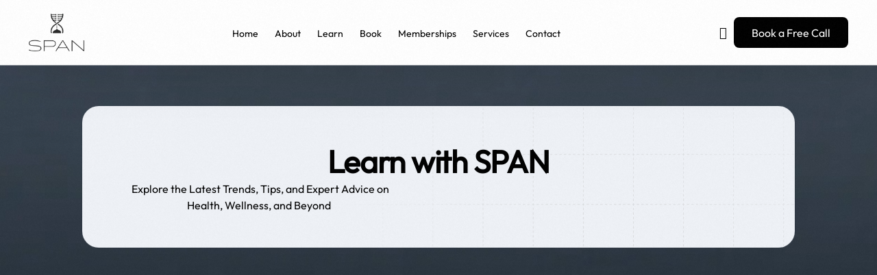

--- FILE ---
content_type: text/html; charset=UTF-8
request_url: https://span-clinic.com/learn/
body_size: 30962
content:
<!doctype html>
<html lang="en-US">
<head><meta charset="UTF-8"><script>if(navigator.userAgent.match(/MSIE|Internet Explorer/i)||navigator.userAgent.match(/Trident\/7\..*?rv:11/i)){var href=document.location.href;if(!href.match(/[?&]nowprocket/)){if(href.indexOf("?")==-1){if(href.indexOf("#")==-1){document.location.href=href+"?nowprocket=1"}else{document.location.href=href.replace("#","?nowprocket=1#")}}else{if(href.indexOf("#")==-1){document.location.href=href+"&nowprocket=1"}else{document.location.href=href.replace("#","&nowprocket=1#")}}}}</script><script>(()=>{class RocketLazyLoadScripts{constructor(){this.v="1.2.6",this.triggerEvents=["keydown","mousedown","mousemove","touchmove","touchstart","touchend","wheel"],this.userEventHandler=this.t.bind(this),this.touchStartHandler=this.i.bind(this),this.touchMoveHandler=this.o.bind(this),this.touchEndHandler=this.h.bind(this),this.clickHandler=this.u.bind(this),this.interceptedClicks=[],this.interceptedClickListeners=[],this.l(this),window.addEventListener("pageshow",(t=>{this.persisted=t.persisted,this.everythingLoaded&&this.m()})),this.CSPIssue=sessionStorage.getItem("rocketCSPIssue"),document.addEventListener("securitypolicyviolation",(t=>{this.CSPIssue||"script-src-elem"!==t.violatedDirective||"data"!==t.blockedURI||(this.CSPIssue=!0,sessionStorage.setItem("rocketCSPIssue",!0))})),document.addEventListener("DOMContentLoaded",(()=>{this.k()})),this.delayedScripts={normal:[],async:[],defer:[]},this.trash=[],this.allJQueries=[]}p(t){document.hidden?t.t():(this.triggerEvents.forEach((e=>window.addEventListener(e,t.userEventHandler,{passive:!0}))),window.addEventListener("touchstart",t.touchStartHandler,{passive:!0}),window.addEventListener("mousedown",t.touchStartHandler),document.addEventListener("visibilitychange",t.userEventHandler))}_(){this.triggerEvents.forEach((t=>window.removeEventListener(t,this.userEventHandler,{passive:!0}))),document.removeEventListener("visibilitychange",this.userEventHandler)}i(t){"HTML"!==t.target.tagName&&(window.addEventListener("touchend",this.touchEndHandler),window.addEventListener("mouseup",this.touchEndHandler),window.addEventListener("touchmove",this.touchMoveHandler,{passive:!0}),window.addEventListener("mousemove",this.touchMoveHandler),t.target.addEventListener("click",this.clickHandler),this.L(t.target,!0),this.S(t.target,"onclick","rocket-onclick"),this.C())}o(t){window.removeEventListener("touchend",this.touchEndHandler),window.removeEventListener("mouseup",this.touchEndHandler),window.removeEventListener("touchmove",this.touchMoveHandler,{passive:!0}),window.removeEventListener("mousemove",this.touchMoveHandler),t.target.removeEventListener("click",this.clickHandler),this.L(t.target,!1),this.S(t.target,"rocket-onclick","onclick"),this.M()}h(){window.removeEventListener("touchend",this.touchEndHandler),window.removeEventListener("mouseup",this.touchEndHandler),window.removeEventListener("touchmove",this.touchMoveHandler,{passive:!0}),window.removeEventListener("mousemove",this.touchMoveHandler)}u(t){t.target.removeEventListener("click",this.clickHandler),this.L(t.target,!1),this.S(t.target,"rocket-onclick","onclick"),this.interceptedClicks.push(t),t.preventDefault(),t.stopPropagation(),t.stopImmediatePropagation(),this.M()}O(){window.removeEventListener("touchstart",this.touchStartHandler,{passive:!0}),window.removeEventListener("mousedown",this.touchStartHandler),this.interceptedClicks.forEach((t=>{t.target.dispatchEvent(new MouseEvent("click",{view:t.view,bubbles:!0,cancelable:!0}))}))}l(t){EventTarget.prototype.addEventListenerWPRocketBase=EventTarget.prototype.addEventListener,EventTarget.prototype.addEventListener=function(e,i,o){"click"!==e||t.windowLoaded||i===t.clickHandler||t.interceptedClickListeners.push({target:this,func:i,options:o}),(this||window).addEventListenerWPRocketBase(e,i,o)}}L(t,e){this.interceptedClickListeners.forEach((i=>{i.target===t&&(e?t.removeEventListener("click",i.func,i.options):t.addEventListener("click",i.func,i.options))})),t.parentNode!==document.documentElement&&this.L(t.parentNode,e)}D(){return new Promise((t=>{this.P?this.M=t:t()}))}C(){this.P=!0}M(){this.P=!1}S(t,e,i){t.hasAttribute&&t.hasAttribute(e)&&(event.target.setAttribute(i,event.target.getAttribute(e)),event.target.removeAttribute(e))}t(){this._(this),"loading"===document.readyState?document.addEventListener("DOMContentLoaded",this.R.bind(this)):this.R()}k(){let t=[];document.querySelectorAll("script[type=rocketlazyloadscript][data-rocket-src]").forEach((e=>{let i=e.getAttribute("data-rocket-src");if(i&&!i.startsWith("data:")){0===i.indexOf("//")&&(i=location.protocol+i);try{const o=new URL(i).origin;o!==location.origin&&t.push({src:o,crossOrigin:e.crossOrigin||"module"===e.getAttribute("data-rocket-type")})}catch(t){}}})),t=[...new Map(t.map((t=>[JSON.stringify(t),t]))).values()],this.T(t,"preconnect")}async R(){this.lastBreath=Date.now(),this.j(this),this.F(this),this.I(),this.W(),this.q(),await this.A(this.delayedScripts.normal),await this.A(this.delayedScripts.defer),await this.A(this.delayedScripts.async);try{await this.U(),await this.H(this),await this.J()}catch(t){console.error(t)}window.dispatchEvent(new Event("rocket-allScriptsLoaded")),this.everythingLoaded=!0,this.D().then((()=>{this.O()})),this.N()}W(){document.querySelectorAll("script[type=rocketlazyloadscript]").forEach((t=>{t.hasAttribute("data-rocket-src")?t.hasAttribute("async")&&!1!==t.async?this.delayedScripts.async.push(t):t.hasAttribute("defer")&&!1!==t.defer||"module"===t.getAttribute("data-rocket-type")?this.delayedScripts.defer.push(t):this.delayedScripts.normal.push(t):this.delayedScripts.normal.push(t)}))}async B(t){if(await this.G(),!0!==t.noModule||!("noModule"in HTMLScriptElement.prototype))return new Promise((e=>{let i;function o(){(i||t).setAttribute("data-rocket-status","executed"),e()}try{if(navigator.userAgent.indexOf("Firefox/")>0||""===navigator.vendor||this.CSPIssue)i=document.createElement("script"),[...t.attributes].forEach((t=>{let e=t.nodeName;"type"!==e&&("data-rocket-type"===e&&(e="type"),"data-rocket-src"===e&&(e="src"),i.setAttribute(e,t.nodeValue))})),t.text&&(i.text=t.text),i.hasAttribute("src")?(i.addEventListener("load",o),i.addEventListener("error",(function(){i.setAttribute("data-rocket-status","failed-network"),e()})),setTimeout((()=>{i.isConnected||e()}),1)):(i.text=t.text,o()),t.parentNode.replaceChild(i,t);else{const i=t.getAttribute("data-rocket-type"),s=t.getAttribute("data-rocket-src");i?(t.type=i,t.removeAttribute("data-rocket-type")):t.removeAttribute("type"),t.addEventListener("load",o),t.addEventListener("error",(i=>{this.CSPIssue&&i.target.src.startsWith("data:")?(console.log("WPRocket: data-uri blocked by CSP -> fallback"),t.removeAttribute("src"),this.B(t).then(e)):(t.setAttribute("data-rocket-status","failed-network"),e())})),s?(t.removeAttribute("data-rocket-src"),t.src=s):t.src="data:text/javascript;base64,"+window.btoa(unescape(encodeURIComponent(t.text)))}}catch(i){t.setAttribute("data-rocket-status","failed-transform"),e()}}));t.setAttribute("data-rocket-status","skipped")}async A(t){const e=t.shift();return e&&e.isConnected?(await this.B(e),this.A(t)):Promise.resolve()}q(){this.T([...this.delayedScripts.normal,...this.delayedScripts.defer,...this.delayedScripts.async],"preload")}T(t,e){var i=document.createDocumentFragment();t.forEach((t=>{const o=t.getAttribute&&t.getAttribute("data-rocket-src")||t.src;if(o&&!o.startsWith("data:")){const s=document.createElement("link");s.href=o,s.rel=e,"preconnect"!==e&&(s.as="script"),t.getAttribute&&"module"===t.getAttribute("data-rocket-type")&&(s.crossOrigin=!0),t.crossOrigin&&(s.crossOrigin=t.crossOrigin),t.integrity&&(s.integrity=t.integrity),i.appendChild(s),this.trash.push(s)}})),document.head.appendChild(i)}j(t){let e={};function i(i,o){return e[o].eventsToRewrite.indexOf(i)>=0&&!t.everythingLoaded?"rocket-"+i:i}function o(t,o){!function(t){e[t]||(e[t]={originalFunctions:{add:t.addEventListener,remove:t.removeEventListener},eventsToRewrite:[]},t.addEventListener=function(){arguments[0]=i(arguments[0],t),e[t].originalFunctions.add.apply(t,arguments)},t.removeEventListener=function(){arguments[0]=i(arguments[0],t),e[t].originalFunctions.remove.apply(t,arguments)})}(t),e[t].eventsToRewrite.push(o)}function s(e,i){let o=e[i];e[i]=null,Object.defineProperty(e,i,{get:()=>o||function(){},set(s){t.everythingLoaded?o=s:e["rocket"+i]=o=s}})}o(document,"DOMContentLoaded"),o(window,"DOMContentLoaded"),o(window,"load"),o(window,"pageshow"),o(document,"readystatechange"),s(document,"onreadystatechange"),s(window,"onload"),s(window,"onpageshow");try{Object.defineProperty(document,"readyState",{get:()=>t.rocketReadyState,set(e){t.rocketReadyState=e},configurable:!0}),document.readyState="loading"}catch(t){console.log("WPRocket DJE readyState conflict, bypassing")}}F(t){let e;function i(e){return t.everythingLoaded?e:e.split(" ").map((t=>"load"===t||0===t.indexOf("load.")?"rocket-jquery-load":t)).join(" ")}function o(o){function s(t){const e=o.fn[t];o.fn[t]=o.fn.init.prototype[t]=function(){return this[0]===window&&("string"==typeof arguments[0]||arguments[0]instanceof String?arguments[0]=i(arguments[0]):"object"==typeof arguments[0]&&Object.keys(arguments[0]).forEach((t=>{const e=arguments[0][t];delete arguments[0][t],arguments[0][i(t)]=e}))),e.apply(this,arguments),this}}o&&o.fn&&!t.allJQueries.includes(o)&&(o.fn.ready=o.fn.init.prototype.ready=function(e){return t.domReadyFired?e.bind(document)(o):document.addEventListener("rocket-DOMContentLoaded",(()=>e.bind(document)(o))),o([])},s("on"),s("one"),t.allJQueries.push(o)),e=o}o(window.jQuery),Object.defineProperty(window,"jQuery",{get:()=>e,set(t){o(t)}})}async H(t){const e=document.querySelector("script[data-webpack]");e&&(await async function(){return new Promise((t=>{e.addEventListener("load",t),e.addEventListener("error",t)}))}(),await t.K(),await t.H(t))}async U(){this.domReadyFired=!0;try{document.readyState="interactive"}catch(t){}await this.G(),document.dispatchEvent(new Event("rocket-readystatechange")),await this.G(),document.rocketonreadystatechange&&document.rocketonreadystatechange(),await this.G(),document.dispatchEvent(new Event("rocket-DOMContentLoaded")),await this.G(),window.dispatchEvent(new Event("rocket-DOMContentLoaded"))}async J(){try{document.readyState="complete"}catch(t){}await this.G(),document.dispatchEvent(new Event("rocket-readystatechange")),await this.G(),document.rocketonreadystatechange&&document.rocketonreadystatechange(),await this.G(),window.dispatchEvent(new Event("rocket-load")),await this.G(),window.rocketonload&&window.rocketonload(),await this.G(),this.allJQueries.forEach((t=>t(window).trigger("rocket-jquery-load"))),await this.G();const t=new Event("rocket-pageshow");t.persisted=this.persisted,window.dispatchEvent(t),await this.G(),window.rocketonpageshow&&window.rocketonpageshow({persisted:this.persisted}),this.windowLoaded=!0}m(){document.onreadystatechange&&document.onreadystatechange(),window.onload&&window.onload(),window.onpageshow&&window.onpageshow({persisted:this.persisted})}I(){const t=new Map;document.write=document.writeln=function(e){const i=document.currentScript;i||console.error("WPRocket unable to document.write this: "+e);const o=document.createRange(),s=i.parentElement;let n=t.get(i);void 0===n&&(n=i.nextSibling,t.set(i,n));const c=document.createDocumentFragment();o.setStart(c,0),c.appendChild(o.createContextualFragment(e)),s.insertBefore(c,n)}}async G(){Date.now()-this.lastBreath>45&&(await this.K(),this.lastBreath=Date.now())}async K(){return document.hidden?new Promise((t=>setTimeout(t))):new Promise((t=>requestAnimationFrame(t)))}N(){this.trash.forEach((t=>t.remove()))}static run(){const t=new RocketLazyLoadScripts;t.p(t)}}RocketLazyLoadScripts.run()})();</script>
	
	<meta name="viewport" content="width=device-width, initial-scale=1">
	<link rel="profile" href="https://gmpg.org/xfn/11">

	<title>Learn - Span Clinic</title><link rel="preload" data-rocket-preload as="image" href="https://span-clinic.com/wp-content/uploads/2025/02/Cholesterol-test-results.webp" fetchpriority="high">
	<style>img:is([sizes="auto" i], [sizes^="auto," i]) { contain-intrinsic-size: 3000px 1500px }</style>
	<meta name="dc.title" content="Learn - Span Clinic">
<meta name="dc.description" content="Discover the latest in health &amp; wellness at The Span Clinic. Expert advice, holistic &amp; preventive care, and more. Your wellness journey starts here!">
<meta name="dc.relation" content="https://span-clinic.com/learn/">
<meta name="dc.source" content="https://span-clinic.com/">
<meta name="dc.language" content="en_US">
<meta name="description" content="Discover the latest in health &amp; wellness at The Span Clinic. Expert advice, holistic &amp; preventive care, and more. Your wellness journey starts here!">
<meta name="robots" content="index, follow, max-snippet:-1, max-image-preview:large, max-video-preview:-1">
<link rel="canonical" href="https://span-clinic.com/learn/">
<meta property="og:url" content="https://span-clinic.com/learn/">
<meta property="og:site_name" content="Span Clinic">
<meta property="og:locale" content="en_US">
<meta property="og:type" content="article">
<meta property="og:title" content="Learn - Span Clinic">
<meta property="og:description" content="Discover the latest in health &amp; wellness at The Span Clinic. Expert advice, holistic &amp; preventive care, and more. Your wellness journey starts here!">
<meta property="og:image" content="https://span-clinic.com/wp-content/uploads/2024/02/Financial-Consulting-Solutions-Individuals-Image-4.webp">
<meta property="og:image:secure_url" content="https://span-clinic.com/wp-content/uploads/2024/02/Financial-Consulting-Solutions-Individuals-Image-4.webp">
<meta property="og:image:width" content="424">
<meta property="og:image:height" content="314">
<meta property="og:image:alt" content="Businessman stopping domino effect on desk.">
<meta name="twitter:card" content="summary">
<meta name="twitter:title" content="Learn - Span Clinic">
<meta name="twitter:description" content="Discover the latest in health &amp; wellness at The Span Clinic. Expert advice, holistic &amp; preventive care, and more. Your wellness journey starts here!">
<meta name="twitter:image" content="https://span-clinic.com/wp-content/uploads/2024/02/Financial-Consulting-Solutions-Individuals-Image-4.webp">
<link rel='dns-prefetch' href='//js.stripe.com' />
<link rel='dns-prefetch' href='//www.googletagmanager.com' />
<link rel="alternate" type="application/rss+xml" title="Span Clinic &raquo; Feed" href="https://span-clinic.com/feed/" />
<link rel="alternate" type="application/rss+xml" title="Span Clinic &raquo; Comments Feed" href="https://span-clinic.com/comments/feed/" />
<link rel="preload" href="https://span-clinic.com/wp-content/uploads/2024/10/Outfit-VariableFont_wght.ttf" as="font" type="font/ttf" crossorigin="anonymous"> <script type="rocketlazyloadscript">
window._wpemojiSettings = {"baseUrl":"https:\/\/s.w.org\/images\/core\/emoji\/15.0.3\/72x72\/","ext":".png","svgUrl":"https:\/\/s.w.org\/images\/core\/emoji\/15.0.3\/svg\/","svgExt":".svg","source":{"concatemoji":"https:\/\/span-clinic.com\/wp-includes\/js\/wp-emoji-release.min.js?ver=6.7.1"}};
/*! This file is auto-generated */
!function(i,n){var o,s,e;function c(e){try{var t={supportTests:e,timestamp:(new Date).valueOf()};sessionStorage.setItem(o,JSON.stringify(t))}catch(e){}}function p(e,t,n){e.clearRect(0,0,e.canvas.width,e.canvas.height),e.fillText(t,0,0);var t=new Uint32Array(e.getImageData(0,0,e.canvas.width,e.canvas.height).data),r=(e.clearRect(0,0,e.canvas.width,e.canvas.height),e.fillText(n,0,0),new Uint32Array(e.getImageData(0,0,e.canvas.width,e.canvas.height).data));return t.every(function(e,t){return e===r[t]})}function u(e,t,n){switch(t){case"flag":return n(e,"\ud83c\udff3\ufe0f\u200d\u26a7\ufe0f","\ud83c\udff3\ufe0f\u200b\u26a7\ufe0f")?!1:!n(e,"\ud83c\uddfa\ud83c\uddf3","\ud83c\uddfa\u200b\ud83c\uddf3")&&!n(e,"\ud83c\udff4\udb40\udc67\udb40\udc62\udb40\udc65\udb40\udc6e\udb40\udc67\udb40\udc7f","\ud83c\udff4\u200b\udb40\udc67\u200b\udb40\udc62\u200b\udb40\udc65\u200b\udb40\udc6e\u200b\udb40\udc67\u200b\udb40\udc7f");case"emoji":return!n(e,"\ud83d\udc26\u200d\u2b1b","\ud83d\udc26\u200b\u2b1b")}return!1}function f(e,t,n){var r="undefined"!=typeof WorkerGlobalScope&&self instanceof WorkerGlobalScope?new OffscreenCanvas(300,150):i.createElement("canvas"),a=r.getContext("2d",{willReadFrequently:!0}),o=(a.textBaseline="top",a.font="600 32px Arial",{});return e.forEach(function(e){o[e]=t(a,e,n)}),o}function t(e){var t=i.createElement("script");t.src=e,t.defer=!0,i.head.appendChild(t)}"undefined"!=typeof Promise&&(o="wpEmojiSettingsSupports",s=["flag","emoji"],n.supports={everything:!0,everythingExceptFlag:!0},e=new Promise(function(e){i.addEventListener("DOMContentLoaded",e,{once:!0})}),new Promise(function(t){var n=function(){try{var e=JSON.parse(sessionStorage.getItem(o));if("object"==typeof e&&"number"==typeof e.timestamp&&(new Date).valueOf()<e.timestamp+604800&&"object"==typeof e.supportTests)return e.supportTests}catch(e){}return null}();if(!n){if("undefined"!=typeof Worker&&"undefined"!=typeof OffscreenCanvas&&"undefined"!=typeof URL&&URL.createObjectURL&&"undefined"!=typeof Blob)try{var e="postMessage("+f.toString()+"("+[JSON.stringify(s),u.toString(),p.toString()].join(",")+"));",r=new Blob([e],{type:"text/javascript"}),a=new Worker(URL.createObjectURL(r),{name:"wpTestEmojiSupports"});return void(a.onmessage=function(e){c(n=e.data),a.terminate(),t(n)})}catch(e){}c(n=f(s,u,p))}t(n)}).then(function(e){for(var t in e)n.supports[t]=e[t],n.supports.everything=n.supports.everything&&n.supports[t],"flag"!==t&&(n.supports.everythingExceptFlag=n.supports.everythingExceptFlag&&n.supports[t]);n.supports.everythingExceptFlag=n.supports.everythingExceptFlag&&!n.supports.flag,n.DOMReady=!1,n.readyCallback=function(){n.DOMReady=!0}}).then(function(){return e}).then(function(){var e;n.supports.everything||(n.readyCallback(),(e=n.source||{}).concatemoji?t(e.concatemoji):e.wpemoji&&e.twemoji&&(t(e.twemoji),t(e.wpemoji)))}))}((window,document),window._wpemojiSettings);
</script>
<link data-minify="1" rel='stylesheet' id='bdt-uikit-css' href='https://span-clinic.com/wp-content/cache/min/1/wp-content/plugins/bdthemes-element-pack/assets/css/bdt-uikit.css?ver=1762504036' media='all' />
<link data-minify="1" rel='stylesheet' id='ep-helper-css' href='https://span-clinic.com/wp-content/cache/min/1/wp-content/plugins/bdthemes-element-pack/assets/css/ep-helper.css?ver=1762504036' media='all' />
<style id='wp-emoji-styles-inline-css'>

	img.wp-smiley, img.emoji {
		display: inline !important;
		border: none !important;
		box-shadow: none !important;
		height: 1em !important;
		width: 1em !important;
		margin: 0 0.07em !important;
		vertical-align: -0.1em !important;
		background: none !important;
		padding: 0 !important;
	}
</style>
<style id='wpseopress-local-business-style-inline-css'>
span.wp-block-wpseopress-local-business-field{margin-right:8px}

</style>
<style id='classic-theme-styles-inline-css'>
/*! This file is auto-generated */
.wp-block-button__link{color:#fff;background-color:#32373c;border-radius:9999px;box-shadow:none;text-decoration:none;padding:calc(.667em + 2px) calc(1.333em + 2px);font-size:1.125em}.wp-block-file__button{background:#32373c;color:#fff;text-decoration:none}
</style>
<style id='global-styles-inline-css'>
:root{--wp--preset--aspect-ratio--square: 1;--wp--preset--aspect-ratio--4-3: 4/3;--wp--preset--aspect-ratio--3-4: 3/4;--wp--preset--aspect-ratio--3-2: 3/2;--wp--preset--aspect-ratio--2-3: 2/3;--wp--preset--aspect-ratio--16-9: 16/9;--wp--preset--aspect-ratio--9-16: 9/16;--wp--preset--color--black: #000000;--wp--preset--color--cyan-bluish-gray: #abb8c3;--wp--preset--color--white: #ffffff;--wp--preset--color--pale-pink: #f78da7;--wp--preset--color--vivid-red: #cf2e2e;--wp--preset--color--luminous-vivid-orange: #ff6900;--wp--preset--color--luminous-vivid-amber: #fcb900;--wp--preset--color--light-green-cyan: #7bdcb5;--wp--preset--color--vivid-green-cyan: #00d084;--wp--preset--color--pale-cyan-blue: #8ed1fc;--wp--preset--color--vivid-cyan-blue: #0693e3;--wp--preset--color--vivid-purple: #9b51e0;--wp--preset--gradient--vivid-cyan-blue-to-vivid-purple: linear-gradient(135deg,rgba(6,147,227,1) 0%,rgb(155,81,224) 100%);--wp--preset--gradient--light-green-cyan-to-vivid-green-cyan: linear-gradient(135deg,rgb(122,220,180) 0%,rgb(0,208,130) 100%);--wp--preset--gradient--luminous-vivid-amber-to-luminous-vivid-orange: linear-gradient(135deg,rgba(252,185,0,1) 0%,rgba(255,105,0,1) 100%);--wp--preset--gradient--luminous-vivid-orange-to-vivid-red: linear-gradient(135deg,rgba(255,105,0,1) 0%,rgb(207,46,46) 100%);--wp--preset--gradient--very-light-gray-to-cyan-bluish-gray: linear-gradient(135deg,rgb(238,238,238) 0%,rgb(169,184,195) 100%);--wp--preset--gradient--cool-to-warm-spectrum: linear-gradient(135deg,rgb(74,234,220) 0%,rgb(151,120,209) 20%,rgb(207,42,186) 40%,rgb(238,44,130) 60%,rgb(251,105,98) 80%,rgb(254,248,76) 100%);--wp--preset--gradient--blush-light-purple: linear-gradient(135deg,rgb(255,206,236) 0%,rgb(152,150,240) 100%);--wp--preset--gradient--blush-bordeaux: linear-gradient(135deg,rgb(254,205,165) 0%,rgb(254,45,45) 50%,rgb(107,0,62) 100%);--wp--preset--gradient--luminous-dusk: linear-gradient(135deg,rgb(255,203,112) 0%,rgb(199,81,192) 50%,rgb(65,88,208) 100%);--wp--preset--gradient--pale-ocean: linear-gradient(135deg,rgb(255,245,203) 0%,rgb(182,227,212) 50%,rgb(51,167,181) 100%);--wp--preset--gradient--electric-grass: linear-gradient(135deg,rgb(202,248,128) 0%,rgb(113,206,126) 100%);--wp--preset--gradient--midnight: linear-gradient(135deg,rgb(2,3,129) 0%,rgb(40,116,252) 100%);--wp--preset--font-size--small: 13px;--wp--preset--font-size--medium: 20px;--wp--preset--font-size--large: 36px;--wp--preset--font-size--x-large: 42px;--wp--preset--spacing--20: 0.44rem;--wp--preset--spacing--30: 0.67rem;--wp--preset--spacing--40: 1rem;--wp--preset--spacing--50: 1.5rem;--wp--preset--spacing--60: 2.25rem;--wp--preset--spacing--70: 3.38rem;--wp--preset--spacing--80: 5.06rem;--wp--preset--shadow--natural: 6px 6px 9px rgba(0, 0, 0, 0.2);--wp--preset--shadow--deep: 12px 12px 50px rgba(0, 0, 0, 0.4);--wp--preset--shadow--sharp: 6px 6px 0px rgba(0, 0, 0, 0.2);--wp--preset--shadow--outlined: 6px 6px 0px -3px rgba(255, 255, 255, 1), 6px 6px rgba(0, 0, 0, 1);--wp--preset--shadow--crisp: 6px 6px 0px rgba(0, 0, 0, 1);}:where(.is-layout-flex){gap: 0.5em;}:where(.is-layout-grid){gap: 0.5em;}body .is-layout-flex{display: flex;}.is-layout-flex{flex-wrap: wrap;align-items: center;}.is-layout-flex > :is(*, div){margin: 0;}body .is-layout-grid{display: grid;}.is-layout-grid > :is(*, div){margin: 0;}:where(.wp-block-columns.is-layout-flex){gap: 2em;}:where(.wp-block-columns.is-layout-grid){gap: 2em;}:where(.wp-block-post-template.is-layout-flex){gap: 1.25em;}:where(.wp-block-post-template.is-layout-grid){gap: 1.25em;}.has-black-color{color: var(--wp--preset--color--black) !important;}.has-cyan-bluish-gray-color{color: var(--wp--preset--color--cyan-bluish-gray) !important;}.has-white-color{color: var(--wp--preset--color--white) !important;}.has-pale-pink-color{color: var(--wp--preset--color--pale-pink) !important;}.has-vivid-red-color{color: var(--wp--preset--color--vivid-red) !important;}.has-luminous-vivid-orange-color{color: var(--wp--preset--color--luminous-vivid-orange) !important;}.has-luminous-vivid-amber-color{color: var(--wp--preset--color--luminous-vivid-amber) !important;}.has-light-green-cyan-color{color: var(--wp--preset--color--light-green-cyan) !important;}.has-vivid-green-cyan-color{color: var(--wp--preset--color--vivid-green-cyan) !important;}.has-pale-cyan-blue-color{color: var(--wp--preset--color--pale-cyan-blue) !important;}.has-vivid-cyan-blue-color{color: var(--wp--preset--color--vivid-cyan-blue) !important;}.has-vivid-purple-color{color: var(--wp--preset--color--vivid-purple) !important;}.has-black-background-color{background-color: var(--wp--preset--color--black) !important;}.has-cyan-bluish-gray-background-color{background-color: var(--wp--preset--color--cyan-bluish-gray) !important;}.has-white-background-color{background-color: var(--wp--preset--color--white) !important;}.has-pale-pink-background-color{background-color: var(--wp--preset--color--pale-pink) !important;}.has-vivid-red-background-color{background-color: var(--wp--preset--color--vivid-red) !important;}.has-luminous-vivid-orange-background-color{background-color: var(--wp--preset--color--luminous-vivid-orange) !important;}.has-luminous-vivid-amber-background-color{background-color: var(--wp--preset--color--luminous-vivid-amber) !important;}.has-light-green-cyan-background-color{background-color: var(--wp--preset--color--light-green-cyan) !important;}.has-vivid-green-cyan-background-color{background-color: var(--wp--preset--color--vivid-green-cyan) !important;}.has-pale-cyan-blue-background-color{background-color: var(--wp--preset--color--pale-cyan-blue) !important;}.has-vivid-cyan-blue-background-color{background-color: var(--wp--preset--color--vivid-cyan-blue) !important;}.has-vivid-purple-background-color{background-color: var(--wp--preset--color--vivid-purple) !important;}.has-black-border-color{border-color: var(--wp--preset--color--black) !important;}.has-cyan-bluish-gray-border-color{border-color: var(--wp--preset--color--cyan-bluish-gray) !important;}.has-white-border-color{border-color: var(--wp--preset--color--white) !important;}.has-pale-pink-border-color{border-color: var(--wp--preset--color--pale-pink) !important;}.has-vivid-red-border-color{border-color: var(--wp--preset--color--vivid-red) !important;}.has-luminous-vivid-orange-border-color{border-color: var(--wp--preset--color--luminous-vivid-orange) !important;}.has-luminous-vivid-amber-border-color{border-color: var(--wp--preset--color--luminous-vivid-amber) !important;}.has-light-green-cyan-border-color{border-color: var(--wp--preset--color--light-green-cyan) !important;}.has-vivid-green-cyan-border-color{border-color: var(--wp--preset--color--vivid-green-cyan) !important;}.has-pale-cyan-blue-border-color{border-color: var(--wp--preset--color--pale-cyan-blue) !important;}.has-vivid-cyan-blue-border-color{border-color: var(--wp--preset--color--vivid-cyan-blue) !important;}.has-vivid-purple-border-color{border-color: var(--wp--preset--color--vivid-purple) !important;}.has-vivid-cyan-blue-to-vivid-purple-gradient-background{background: var(--wp--preset--gradient--vivid-cyan-blue-to-vivid-purple) !important;}.has-light-green-cyan-to-vivid-green-cyan-gradient-background{background: var(--wp--preset--gradient--light-green-cyan-to-vivid-green-cyan) !important;}.has-luminous-vivid-amber-to-luminous-vivid-orange-gradient-background{background: var(--wp--preset--gradient--luminous-vivid-amber-to-luminous-vivid-orange) !important;}.has-luminous-vivid-orange-to-vivid-red-gradient-background{background: var(--wp--preset--gradient--luminous-vivid-orange-to-vivid-red) !important;}.has-very-light-gray-to-cyan-bluish-gray-gradient-background{background: var(--wp--preset--gradient--very-light-gray-to-cyan-bluish-gray) !important;}.has-cool-to-warm-spectrum-gradient-background{background: var(--wp--preset--gradient--cool-to-warm-spectrum) !important;}.has-blush-light-purple-gradient-background{background: var(--wp--preset--gradient--blush-light-purple) !important;}.has-blush-bordeaux-gradient-background{background: var(--wp--preset--gradient--blush-bordeaux) !important;}.has-luminous-dusk-gradient-background{background: var(--wp--preset--gradient--luminous-dusk) !important;}.has-pale-ocean-gradient-background{background: var(--wp--preset--gradient--pale-ocean) !important;}.has-electric-grass-gradient-background{background: var(--wp--preset--gradient--electric-grass) !important;}.has-midnight-gradient-background{background: var(--wp--preset--gradient--midnight) !important;}.has-small-font-size{font-size: var(--wp--preset--font-size--small) !important;}.has-medium-font-size{font-size: var(--wp--preset--font-size--medium) !important;}.has-large-font-size{font-size: var(--wp--preset--font-size--large) !important;}.has-x-large-font-size{font-size: var(--wp--preset--font-size--x-large) !important;}
:where(.wp-block-post-template.is-layout-flex){gap: 1.25em;}:where(.wp-block-post-template.is-layout-grid){gap: 1.25em;}
:where(.wp-block-columns.is-layout-flex){gap: 2em;}:where(.wp-block-columns.is-layout-grid){gap: 2em;}
:root :where(.wp-block-pullquote){font-size: 1.5em;line-height: 1.6;}
</style>
<link data-minify="1" rel='stylesheet' id='latepoint-main-front-css' href='https://span-clinic.com/wp-content/cache/min/1/wp-content/plugins/latepoint/public/stylesheets/front.css?ver=1762504036' media='all' />
<style id='latepoint-main-front-inline-css'>
:root {--latepoint-brand-primary:#1d7bff;--latepoint-body-color:#1f222b;--latepoint-headings-color:#14161d;--latepoint-color-text-faded:#7c85a3;--latepoint-timeslot-selected-color:var(--latepoint-brand-primary);--latepoint-calendar-weekday-label-color:var(--latepoint-headings-color);--latepoint-calendar-weekday-label-bg:#fff;--latepoint-side-panel-bg:#fff;--latepoint-summary-panel-bg:#fff;}
</style>
<link data-minify="1" rel='stylesheet' id='latepoint-payments-stripe-front-css' href='https://span-clinic.com/wp-content/cache/min/1/wp-content/plugins/latepoint-payments-stripe/public/stylesheets/latepoint-payments-stripe-front.css?ver=1762504036' media='all' />
<link data-minify="1" rel='stylesheet' id='latepoint-pro-features-front-css' href='https://span-clinic.com/wp-content/cache/min/1/wp-content/plugins/latepoint-pro-features/public/stylesheets/latepoint-pro-features-front.css?ver=1762504036' media='all' />
<link rel='stylesheet' id='elementor-frontend-css' href='https://span-clinic.com/wp-content/plugins/elementor/assets/css/frontend.min.css?ver=3.25.11' media='all' />
<link rel='stylesheet' id='widget-lottie-css' href='https://span-clinic.com/wp-content/plugins/elementor-pro/assets/css/widget-lottie.min.css?ver=3.25.5' media='all' />
<link rel='stylesheet' id='widget-heading-css' href='https://span-clinic.com/wp-content/plugins/elementor/assets/css/widget-heading.min.css?ver=3.25.11' media='all' />
<link rel='stylesheet' id='e-animation-fadeIn-css' href='https://span-clinic.com/wp-content/plugins/elementor/assets/lib/animations/styles/fadeIn.min.css?ver=3.25.11' media='all' />
<link data-minify="1" rel='stylesheet' id='swiper-css' href='https://span-clinic.com/wp-content/cache/min/1/wp-content/plugins/elementor/assets/lib/swiper/v8/css/swiper.min.css?ver=1762504036' media='all' />
<link rel='stylesheet' id='e-swiper-css' href='https://span-clinic.com/wp-content/plugins/elementor/assets/css/conditionals/e-swiper.min.css?ver=3.25.11' media='all' />
<link rel='stylesheet' id='e-popup-style-css' href='https://span-clinic.com/wp-content/plugins/elementor-pro/assets/css/conditionals/popup.min.css?ver=3.25.5' media='all' />
<link rel='stylesheet' id='widget-spacer-css' href='https://span-clinic.com/wp-content/plugins/elementor/assets/css/widget-spacer.min.css?ver=3.25.11' media='all' />
<link rel='stylesheet' id='widget-text-editor-css' href='https://span-clinic.com/wp-content/plugins/elementor/assets/css/widget-text-editor.min.css?ver=3.25.11' media='all' />
<link data-minify="1" rel='stylesheet' id='ui-e-animation-css' href='https://span-clinic.com/wp-content/cache/min/1/wp-content/plugins/uicore-elements/assets/css/utils/global-animations.css?ver=1762504037' media='all' />
<link data-minify="1" rel='stylesheet' id='ui-e-entrance-css' href='https://span-clinic.com/wp-content/cache/min/1/wp-content/plugins/uicore-elements/assets/css/utils/global-entrances.css?ver=1762504037' media='all' />
<link rel='stylesheet' id='widget-form-css' href='https://span-clinic.com/wp-content/plugins/elementor-pro/assets/css/widget-form.min.css?ver=3.25.5' media='all' />
<link rel='stylesheet' id='widget-image-css' href='https://span-clinic.com/wp-content/plugins/elementor/assets/css/widget-image.min.css?ver=3.25.11' media='all' />
<link rel='stylesheet' id='elementor-post-638-css' href='https://span-clinic.com/wp-content/uploads/elementor/css/post-638.css?ver=1762504521' media='all' />
<link rel='stylesheet' id='elementor-post-2845-css' href='https://span-clinic.com/wp-content/uploads/elementor/css/post-2845.css?ver=1762504036' media='all' />
<link rel='stylesheet' id='elementor-post-168-css' href='https://span-clinic.com/wp-content/uploads/elementor/css/post-168.css?ver=1762504036' media='all' />
<link data-minify="1" rel='stylesheet' id='fluentform-elementor-widget-css' href='https://span-clinic.com/wp-content/cache/min/1/wp-content/plugins/fluentform/assets/css/fluent-forms-elementor-widget.css?ver=1762504036' media='all' />
<link data-minify="1" rel='stylesheet' id='skb-cife-elegant_icon-css' href='https://span-clinic.com/wp-content/cache/min/1/wp-content/plugins/skyboot-custom-icons-for-elementor/assets/css/elegant.css?ver=1762504036' media='all' />
<link data-minify="1" rel='stylesheet' id='skb-cife-linearicons_icon-css' href='https://span-clinic.com/wp-content/cache/min/1/wp-content/plugins/skyboot-custom-icons-for-elementor/assets/css/linearicons.css?ver=1762504036' media='all' />
<link data-minify="1" rel='stylesheet' id='skb-cife-themify_icon-css' href='https://span-clinic.com/wp-content/cache/min/1/wp-content/plugins/skyboot-custom-icons-for-elementor/assets/css/themify.css?ver=1762504036' media='all' />
<link data-minify="1" rel='stylesheet' id='uicore_global-css' href='https://span-clinic.com/wp-content/cache/min/1/wp-content/uploads/uicore-global.css?ver=1762504037' media='all' />
<link rel='stylesheet' id='google-fonts-1-css' href='https://fonts.googleapis.com/css?family=Outfit%3A100%2C100italic%2C200%2C200italic%2C300%2C300italic%2C400%2C400italic%2C500%2C500italic%2C600%2C600italic%2C700%2C700italic%2C800%2C800italic%2C900%2C900italic&#038;display=swap&#038;ver=6.7.1' media='all' />
<link rel="preconnect" href="https://fonts.gstatic.com/" crossorigin><script type="rocketlazyloadscript" data-rocket-src="https://js.stripe.com/v3/" id="stripe-js" data-rocket-defer defer></script>
<script src="https://span-clinic.com/wp-includes/js/jquery/jquery.min.js?ver=3.7.1" id="jquery-core-js" data-rocket-defer defer></script>
<script src="https://span-clinic.com/wp-includes/js/jquery/jquery-migrate.min.js?ver=3.4.1" id="jquery-migrate-js" data-rocket-defer defer></script>
<script type="rocketlazyloadscript" data-rocket-src="https://span-clinic.com/wp-content/plugins/latepoint/public/javascripts/vendor-front.js?ver=5.0.14" id="latepoint-vendor-front-js" data-rocket-defer defer></script>
<script src="https://span-clinic.com/wp-includes/js/dist/hooks.min.js?ver=4d63a3d491d11ffd8ac6" id="wp-hooks-js"></script>
<script src="https://span-clinic.com/wp-includes/js/dist/i18n.min.js?ver=5e580eb46a90c2b997e6" id="wp-i18n-js"></script>
<script type="rocketlazyloadscript" id="wp-i18n-js-after">
wp.i18n.setLocaleData( { 'text direction\u0004ltr': [ 'ltr' ] } );
</script>
<script id="latepoint-main-front-js-extra">
var latepoint_helper = {"route_action":"latepoint_route_call","response_status":{"success":"success","error":"error"},"ajaxurl":"https:\/\/span-clinic.com\/wp-admin\/admin-ajax.php","time_pick_style":"timebox","string_today":"Today","reload_booking_form_summary_route":"steps__reload_booking_form_summary_panel","time_system":"12","msg_not_available":"Not Available","booking_button_route":"steps__start","remove_cart_item_route":"carts__remove_item_from_cart","show_booking_end_time":"yes","customer_dashboard_url":"https:\/\/span-clinic.com\/customer-dashboard","demo_mode":"","cancel_booking_prompt":"Are you sure you want to cancel this appointment?","single_space_message":"Space Available","many_spaces_message":"Spaces Available","body_font_family":"\"latepoint\", -apple-system, system-ui, BlinkMacSystemFont, \"Segoe UI\", Roboto, \"Helvetica Neue\", Arial, sans-serif ","headings_font_family":"\"latepoint\", -apple-system, system-ui, BlinkMacSystemFont, \"Segoe UI\", Roboto, \"Helvetica Neue\", Arial, sans-serif ","currency_symbol_before":"\u00a3","currency_symbol_after":"","thousand_separator":",","decimal_separator":".","number_of_decimals":"2","included_phone_countries":"[]","default_phone_country":"gb","is_timezone_selected":"","start_from_order_intent_route":"steps__start_from_order_intent","start_from_order_intent_key":"","social_login_google_client_id":"","social_login_google_route":"auth__login_customer_using_google_token","is_enabled_show_dial_code_with_flag":"1","mask_phone_number_fields":"","msg_validation_presence":"can not be blank","msg_validation_presence_checkbox":"has to be checked","msg_validation_invalid":"is invalid","msg_minutes_suffix":" minutes","is_stripe_connect_enabled":"","check_order_intent_bookable_route":"steps__check_order_intent_bookable","payment_environment":"demo","style_border_radius":"rounded","datepicker_timeslot_selected_label":"Selected","stripe_connect_route_create_payment_intent":"stripe_connect__create_payment_intent","stripe_key":"pk_live_51OlUmwHLnGBjNmJHiHxO9wYJKfW2tsmxQFQYSjTrbZ8aQ6hf1Ozz59xVjFiIKtWa30gg1W11jWcOMKR61VnTZCy200cr3CYxFn","is_stripe_active":"1","stripe_route_create_payment_intent":"payments_stripe__create_payment_intent","google_places_country_restriction":"","custom_fields_remove_file_prompt":"Are you sure you want to remove this file?","custom_fields_remove_required_file_prompt":"This file is required and can not be removed, but you can replace it with a different file. Do you want to replace it?"};
</script>
<script type="rocketlazyloadscript" data-rocket-src="https://span-clinic.com/wp-content/plugins/latepoint/public/javascripts/front.js?ver=5.0.14" id="latepoint-main-front-js" data-rocket-defer defer></script>
<script type="rocketlazyloadscript" data-rocket-src="https://span-clinic.com/wp-content/plugins/latepoint-payments-stripe/public/javascripts/latepoint-payments-stripe-front.js?ver=2.0.1" id="latepoint-payments-stripe-front-js" data-rocket-defer defer></script>
<script type="rocketlazyloadscript" data-rocket-src="https://span-clinic.com/wp-content/plugins/latepoint-pro-features/public/javascripts/latepoint-pro-features-front.js?ver=1.0.13" id="latepoint-pro-features-front-js" data-rocket-defer defer></script>

<!-- Google tag (gtag.js) snippet added by Site Kit -->

<!-- Google Analytics snippet added by Site Kit -->
<script type="rocketlazyloadscript" data-rocket-src="https://www.googletagmanager.com/gtag/js?id=GT-PJ4PQHWJ" id="google_gtagjs-js" async></script>
<script type="rocketlazyloadscript" id="google_gtagjs-js-after">
window.dataLayer = window.dataLayer || [];function gtag(){dataLayer.push(arguments);}
gtag("set","linker",{"domains":["span-clinic.com"]});
gtag("js", new Date());
gtag("set", "developer_id.dZTNiMT", true);
gtag("config", "GT-PJ4PQHWJ");
</script>

<!-- End Google tag (gtag.js) snippet added by Site Kit -->
<link rel="https://api.w.org/" href="https://span-clinic.com/wp-json/" /><link rel="alternate" title="JSON" type="application/json" href="https://span-clinic.com/wp-json/wp/v2/pages/638" /><meta name="generator" content="WordPress 6.7.1" />
<link rel='shortlink' href='https://span-clinic.com/?p=638' />
<link rel="alternate" title="oEmbed (JSON)" type="application/json+oembed" href="https://span-clinic.com/wp-json/oembed/1.0/embed?url=https%3A%2F%2Fspan-clinic.com%2Flearn%2F" />
<link rel="alternate" title="oEmbed (XML)" type="text/xml+oembed" href="https://span-clinic.com/wp-json/oembed/1.0/embed?url=https%3A%2F%2Fspan-clinic.com%2Flearn%2F&#038;format=xml" />
<meta name="generator" content="Site Kit by Google 1.144.0" /><meta name="theme-color" content="#DCD0C9" />
        <link rel="shortcut icon" href="http://span-clinic.com/wp-content/uploads/2024/02/SPAN_S5-ai.png" >
		<link rel="icon" href="http://span-clinic.com/wp-content/uploads/2024/02/SPAN_S5-ai.png" >
		<link rel="apple-touch-icon" sizes="152x152" href="http://span-clinic.com/wp-content/uploads/2024/02/SPAN_S5-ai.png">
		<link rel="apple-touch-icon" sizes="120x120" href="http://span-clinic.com/wp-content/uploads/2024/02/SPAN_S5-ai.png">
		<link rel="apple-touch-icon" sizes="76x76" href="http://span-clinic.com/wp-content/uploads/2024/02/SPAN_S5-ai.png">
        <link rel="apple-touch-icon" href="http://span-clinic.com/wp-content/uploads/2024/02/SPAN_S5-ai.png">
        			<style>
				.e-con.e-parent:nth-of-type(n+4):not(.e-lazyloaded):not(.e-no-lazyload),
				.e-con.e-parent:nth-of-type(n+4):not(.e-lazyloaded):not(.e-no-lazyload) * {
					background-image: none !important;
				}
				@media screen and (max-height: 1024px) {
					.e-con.e-parent:nth-of-type(n+3):not(.e-lazyloaded):not(.e-no-lazyload),
					.e-con.e-parent:nth-of-type(n+3):not(.e-lazyloaded):not(.e-no-lazyload) * {
						background-image: none !important;
					}
				}
				@media screen and (max-height: 640px) {
					.e-con.e-parent:nth-of-type(n+2):not(.e-lazyloaded):not(.e-no-lazyload),
					.e-con.e-parent:nth-of-type(n+2):not(.e-lazyloaded):not(.e-no-lazyload) * {
						background-image: none !important;
					}
				}
			</style>
			<link rel="icon" href="https://span-clinic.com/wp-content/uploads/2024/02/cropped-SPAN_S5-ai-32x32.png" sizes="32x32" />
<link rel="icon" href="https://span-clinic.com/wp-content/uploads/2024/02/cropped-SPAN_S5-ai-192x192.png" sizes="192x192" />
<link rel="apple-touch-icon" href="https://span-clinic.com/wp-content/uploads/2024/02/cropped-SPAN_S5-ai-180x180.png" />
<meta name="msapplication-TileImage" content="https://span-clinic.com/wp-content/uploads/2024/02/cropped-SPAN_S5-ai-270x270.png" />
<style> 
 @font-face { font-family:"Outfit Local";src:url("https://span-clinic.com/wp-content/uploads/2024/10/Outfit-VariableFont_wght.ttf") format('truetype');font-display:swap;font-style:normal;font-weight:400;}
 </style> 		<style id="wp-custom-css">
			

.grecaptcha-badge { 
    visibility: hidden;
}


/* Target only the blog single page headings */
.single-post .entry-content h1,
.single-post .entry-content h2,
.single-post .entry-content h3,
.single-post .entry-content h4,
.single-post .entry-content h5,
.single-post .entry-content h6 {
	margin-top:20px!important;
    margin-bottom: 5px!important;
}
		</style>
		
<meta name="generator" content="WP Rocket 3.17.3.1" data-wpr-features="wpr_delay_js wpr_defer_js wpr_oci wpr_minify_css wpr_desktop wpr_preload_links" /></head>

<body class="page-template-default page page-id-638 wp-embed-responsive latepoint ui-a-dsmm-slide  elementor-default elementor-kit-8 elementor-page elementor-page-638">
		<div  class="uicore-animation-bg"></div><!-- Custom HTML - Page Options --><!-- 1.1 uicore_before_body_content -->	<div  class="uicore-body-content">
		<!-- 1.2 uicore_before_page_content -->		<div  id="uicore-page">
		
        <div  data-uils="header" data-uils-title="Header" id="wrapper-navbar" itemscope itemtype="http://schema.org/WebSite" class="uicore uicore-navbar elementor-section elementor-section-boxed uicore-h-classic uicore-sticky ui-smart-sticky "><div class="uicore-header-wrapper">
            <nav class="uicore elementor-container">
            		 <div class="uicore-branding " data-uils="header-branding" data-uils-title="Site Logo">
                
			<a href="https://span-clinic.com/" rel="home">
                <img class="uicore uicore-logo uicore-main" src="https://span-clinic.com/wp-content/uploads/2024/05/New-span-logo-C.png" alt="Span Clinic"/>
				<img class="uicore uicore-logo uicore-second" src="https://span-clinic.com/wp-content/uploads/2024/05/New-span-logo-C.png" alt="Span Clinic" />
				<img class="uicore uicore-logo uicore-mobile-main" src="https://span-clinic.com/wp-content/uploads/2024/05/New-span-logo-C.png" alt="Span Clinic" />
				<img class="uicore uicore-logo uicore-mobile-second" src="https://span-clinic.com/wp-content/uploads/2024/05/New-span-logo-C.png" alt="Span Clinic" />
			</a>

		        </div>
		        <div class='uicore-nav-menu'>
            <div class="uicore-menu-container uicore-nav"><ul data-uils="header-menu" data-uils-title="Navigation Menu" class="uicore-menu"><li class="menu-item menu-item-type-post_type menu-item-object-page menu-item-home menu-item-170"><a href="https://span-clinic.com/"><span class="ui-menu-item-wrapper">Home</span></a></li>
<li class="menu-item menu-item-type-post_type menu-item-object-page menu-item-172"><a href="https://span-clinic.com/about/"><span class="ui-menu-item-wrapper">About</span></a></li>
<li class="menu-item menu-item-type-post_type menu-item-object-page page_item page-item-638 current_page_item menu-item-661"><a href="https://span-clinic.com/learn/" aria-current="page"><span class="ui-menu-item-wrapper">Learn</span></a></li>
<li class="menu-item menu-item-type-post_type menu-item-object-page menu-item-1488"><a href="https://span-clinic.com/book/"><span class="ui-menu-item-wrapper">Book</span></a></li>
<li class="menu-item menu-item-type-post_type menu-item-object-page menu-item-3454"><a href="https://span-clinic.com/memberships/"><span class="ui-menu-item-wrapper">Memberships</span></a></li>
<li class="menu-item menu-item-type-post_type menu-item-object-page menu-item-3945"><a href="https://span-clinic.com/services/"><span class="ui-menu-item-wrapper">Services</span></a></li>
<li class="menu-item menu-item-type-post_type menu-item-object-page menu-item-2098"><a href="https://span-clinic.com/contact/"><span class="ui-menu-item-wrapper">Contact</span></a></li>
</ul></div><div class="uicore uicore-extra" data-uils="header_extra" data-uils-title="Header Extras">            <div class="uicore uicore-socials uicore-only-desktop">
                <a class="uicore-social-icon uicore-link social_in" href="https://www.instagram.com/spanclinic/" target="_blank" aria-label="Instagram"></a>            </div>
                    <div class="uicore-cta-wrapper">
				<a href="https://span-clinic.com/book/"
					target="_self"
					class="uicore-btn uicore-inverted"
                    >
                    <span class="elementor-button-text">
						Book a Free Call                    </span>
				</a>
            </div>
        </div>        </div>
		<div class="uicore-mobile-head-right">            <div class="uicore-cta-wrapper">
				<a href="https://span-clinic.com/book/"
					target="_self"
					class="uicore-btn uicore-inverted"
                    >
                    <span class="elementor-button-text">
						Book a Free Call                    </span>
				</a>
            </div>
                    <button type="button" class="uicore-toggle uicore-ham" aria-label="mobile-menu">
                <span class="bars">
                    <span class="bar"></span>
                    <span class="bar"></span>
                    <span class="bar"></span>
                </span>
            </button>
        </div>            </nav>

            </div>
                    </div><!-- #wrapper-navbar end -->
        <!-- 1.3 uicore_page -->			<div  id="content" class="uicore-content">

			<!-- 1.4 uicore_before_content --><div id="primary" class="content-area">

	        <article id="post-638" class="post-638 page type-page status-publish has-post-thumbnail hentry">
            <main class="entry-content">
                		<div data-elementor-type="wp-page" data-elementor-id="638" class="elementor elementor-638" data-elementor-post-type="page">
				<div class="elementor-element elementor-element-39e7794 e-flex e-con-boxed e-con e-parent" data-id="39e7794" data-element_type="container" data-settings="{&quot;animation&quot;:&quot;none&quot;,&quot;background_background&quot;:&quot;classic&quot;}">
					<div  class="e-con-inner">
		<div class="elementor-element elementor-element-213721e e-con-full e-flex e-con e-child" data-id="213721e" data-element_type="container">
		<div class="elementor-element elementor-element-e1bdd20 e-con-full e-flex elementor-invisible e-con e-child" data-id="e1bdd20" data-element_type="container" data-settings="{&quot;background_background&quot;:&quot;classic&quot;,&quot;animation&quot;:&quot;zoomOutUp&quot;}">
		<div class="elementor-element elementor-element-f5e8ff6 e-con-full e-flex e-con e-child" data-id="f5e8ff6" data-element_type="container">
				<div class="elementor-element elementor-element-eb09eb1 elementor-widget elementor-widget-spacer" data-id="eb09eb1" data-element_type="widget" data-widget_type="spacer.default">
				<div class="elementor-widget-container">
					<div class="elementor-spacer">
			<div class="elementor-spacer-inner"></div>
		</div>
				</div>
				</div>
				<div class="elementor-element elementor-element-371b772 elementor-widget-tablet__width-initial elementor-widget-mobile__width-inherit elementor-widget__width-inherit ui-e-a-animate elementor-widget elementor-widget-highlighted-text" data-id="371b772" data-element_type="widget" data-widget_type="highlighted-text.default">
				<div class="elementor-widget-container">
					<h2 class="ui-e--highlighted-text" >
        <span class="ui-e-headline-text elementor-repeater-item-4e9a18a">Learn with </span><span class="ui-e-headline-text elementor-repeater-item-2871891 ui-e-headline-color">
									<span class="whitespace"> </span><span><span class="ui-e-headline-text ui-e-headline-highlighted">SPAN</span><span class="uicore-svg-wrapper"><svg xmlns="http://www.w3.org/2000/svg" viewBox="0 0 500 150" preserveAspectRatio="none"></svg></span></span><span class="whitespace"> </span></span>        </h2>
        		</div>
				</div>
				<div class="elementor-element elementor-element-2d2567e elementor-widget-tablet__width-initial elementor-widget-mobile__width-inherit elementor-widget__width-initial elementor-widget elementor-widget-text-editor" data-id="2d2567e" data-element_type="widget" data-widget_type="text-editor.default">
				<div class="elementor-widget-container">
							<p> Explore the Latest Trends, Tips, and Expert Advice on Health, Wellness, and Beyond</p>						</div>
				</div>
				</div>
				</div>
				</div>
					</div>
				</div>
		<div class="elementor-element elementor-element-11a71db e-flex e-con-boxed e-con e-parent" data-id="11a71db" data-element_type="container">
					<div class="e-con-inner">
		<div class="elementor-element elementor-element-3f586f9 e-con-full e-flex e-con e-child" data-id="3f586f9" data-element_type="container">
				<div class="elementor-element elementor-element-01e9549 elementor-widget elementor-widget-spacer" data-id="01e9549" data-element_type="widget" data-widget_type="spacer.default">
				<div class="elementor-widget-container">
					<div class="elementor-spacer">
			<div class="elementor-spacer-inner"></div>
		</div>
				</div>
				</div>
				<div style="--top_meta-font-size: 16px;--before_title_meta-font-size: 14px;--after_title_meta-font-size: 16px;--bottom_meta-font-size: 16px;" class="elementor-element elementor-element-307a60e ui-e-post-ovf-yes no ui-e-apg-classic ui-e-img-anim-zoom elementor-widget elementor-widget-uicore-advanced-post-grid" data-id="307a60e" data-element_type="widget" data-settings="{&quot;animate_items&quot;:&quot;ui-e-grid-animate&quot;,&quot;masonry&quot;:&quot;no&quot;,&quot;pagination_type&quot;:&quot;numbers&quot;,&quot;animate_item_type&quot;:&quot;fadeInUp&quot;}" data-widget_type="uicore-advanced-post-grid.default">
				<div class="elementor-widget-container">
			                <div class="ui-e-adv-grid">
                    
            <div class="ui-e-post-item ui-e-item ui-e-animations-wrp elementor-invisible ">
                <article class="post-4095 post type-post status-publish format-standard has-post-thumbnail hentry category-blog tag-genetic-testing tag-genetic-variation tag-nutrient-deficiencies tag-personalized-nutrition">
                    <div class="ui-e-post-top">
                                    <a class="ui-e-post-img-wrapp"
               href="https://span-clinic.com/about-genetic-testing/"
               title="View Post:Can Genetic Testing Reveal Hidden Deficiencies?">

                                    <div class="ui-e-post-img" style="background-image:url(https://span-clinic.com/wp-content/uploads/2025/04/DNA-laboratory-research-1024x678.jpg)"></div>
                            </a>
                                                    </div>
                    <div class="ui-e-post-content">
                        <div class="ui-e-post-meta ui-e-before_title"><div class="ui-e-meta-item">April 15, 2025</div></div>                                    <a href="https://span-clinic.com/about-genetic-testing/" title="View Post:Can Genetic Testing Reveal Hidden Deficiencies?">
                <h4 class="ui-e-post-title"><span>Can Genetic Testing Reveal Hidden Deficiencies?</span></h4>
            </a>
                                                                                                                            </div>
                </article>
            </div>

        
            <div class="ui-e-post-item ui-e-item ui-e-animations-wrp elementor-invisible ">
                <article class="post-4085 post type-post status-publish format-standard has-post-thumbnail hentry category-blog tag-constantly-tired tag-exhaustion-fatigue tag-lack-of-energy tag-managing-fatigue">
                    <div class="ui-e-post-top">
                                    <a class="ui-e-post-img-wrapp"
               href="https://span-clinic.com/understanding-the-causes-of-exhaustion-fatigue/"
               title="View Post:Understanding the Causes of Exhaustion Fatigue">

                                    <div class="ui-e-post-img" style="background-image:url(https://span-clinic.com/wp-content/uploads/2025/04/An-employee-looks-constantly-tired-at-work-1024x683.jpg)"></div>
                            </a>
                                                    </div>
                    <div class="ui-e-post-content">
                        <div class="ui-e-post-meta ui-e-before_title"><div class="ui-e-meta-item">April 1, 2025</div></div>                                    <a href="https://span-clinic.com/understanding-the-causes-of-exhaustion-fatigue/" title="View Post:Understanding the Causes of Exhaustion Fatigue">
                <h4 class="ui-e-post-title"><span>Understanding the Causes of Exhaustion Fatigue</span></h4>
            </a>
                                                                                                                            </div>
                </article>
            </div>

        
            <div class="ui-e-post-item ui-e-item ui-e-animations-wrp elementor-invisible ">
                <article class="post-4073 post type-post status-publish format-standard has-post-thumbnail hentry category-blog tag-constant-stress tag-physical-responses-to-stress tag-severe-stress tag-stress-hormones">
                    <div class="ui-e-post-top">
                                    <a class="ui-e-post-img-wrapp"
               href="https://span-clinic.com/managing-stress/"
               title="View Post:How Constant Stress Impacts Your Health">

                                    <div class="ui-e-post-img" style="background-image:url(https://span-clinic.com/wp-content/uploads/2025/03/Woman-looking-severely-stressed-1024x683.jpg)"></div>
                            </a>
                                                    </div>
                    <div class="ui-e-post-content">
                        <div class="ui-e-post-meta ui-e-before_title"><div class="ui-e-meta-item">March 17, 2025</div></div>                                    <a href="https://span-clinic.com/managing-stress/" title="View Post:How Constant Stress Impacts Your Health">
                <h4 class="ui-e-post-title"><span>How Constant Stress Impacts Your Health</span></h4>
            </a>
                                                                                                                            </div>
                </article>
            </div>

        
            <div class="ui-e-post-item ui-e-item ui-e-animations-wrp elementor-invisible ">
                <article class="post-4053 post type-post status-publish format-standard has-post-thumbnail hentry category-blog tag-alzheimers-disease tag-brain-health tag-prevention-of-alzheimers tag-risk-of-dementia">
                    <div class="ui-e-post-top">
                                    <a class="ui-e-post-img-wrapp"
               href="https://span-clinic.com/alzheimers-disease-prevention/"
               title="View Post:Protecting Your Brain from Alzheimer’s Disease">

                                    <div class="ui-e-post-img" style="background-image:url(https://span-clinic.com/wp-content/uploads/2025/03/MRI-scan-to-check-brain-health.webp)"></div>
                            </a>
                                                    </div>
                    <div class="ui-e-post-content">
                        <div class="ui-e-post-meta ui-e-before_title"><div class="ui-e-meta-item">March 4, 2025</div></div>                                    <a href="https://span-clinic.com/alzheimers-disease-prevention/" title="View Post:Protecting Your Brain from Alzheimer’s Disease">
                <h4 class="ui-e-post-title"><span>Protecting Your Brain from Alzheimer’s Disease</span></h4>
            </a>
                                                                                                                            </div>
                </article>
            </div>

        
            <div class="ui-e-post-item ui-e-item ui-e-animations-wrp elementor-invisible ">
                <article class="post-4040 post type-post status-publish format-standard has-post-thumbnail hentry category-blog tag-cardiovascular-diseases tag-heart-healthy-diet tag-improve-cardiovascular-health tag-sleep-health">
                    <div class="ui-e-post-top">
                                    <a class="ui-e-post-img-wrapp"
               href="https://span-clinic.com/preventing-cardiovascular-diseases/"
               title="View Post:Preventing Cardiovascular Diseases Through Healthy Habits">

                                    <div class="ui-e-post-img" style="background-image:url(https://span-clinic.com/wp-content/uploads/2025/02/Human-heart-3D-illustration-1024x683.jpg)"></div>
                            </a>
                                                    </div>
                    <div class="ui-e-post-content">
                        <div class="ui-e-post-meta ui-e-before_title"><div class="ui-e-meta-item">February 18, 2025</div></div>                                    <a href="https://span-clinic.com/preventing-cardiovascular-diseases/" title="View Post:Preventing Cardiovascular Diseases Through Healthy Habits">
                <h4 class="ui-e-post-title"><span>Preventing Cardiovascular Diseases Through Healthy Habits</span></h4>
            </a>
                                                                                                                            </div>
                </article>
            </div>

        
            <div class="ui-e-post-item ui-e-item ui-e-animations-wrp elementor-invisible ">
                <article class="post-4022 post type-post status-publish format-standard has-post-thumbnail hentry category-blog tag-cholesterol-levels tag-healthy-eating-plan tag-how-to-control-cholesterol tag-lifestyle-changes">
                    <div class="ui-e-post-top">
                                    <a class="ui-e-post-img-wrapp"
               href="https://span-clinic.com/managing-cholesterol-levels/"
               title="View Post:T͏ips for͏ Managing ͏Chole͏ste͏rol Levels E͏f͏f͏ectively">

                                    <div class="ui-e-post-img" style="background-image:url(https://span-clinic.com/wp-content/uploads/2025/02/Cholesterol-test-results.webp)"></div>
                            </a>
                                                    </div>
                    <div class="ui-e-post-content">
                        <div class="ui-e-post-meta ui-e-before_title"><div class="ui-e-meta-item">February 4, 2025</div></div>                                    <a href="https://span-clinic.com/managing-cholesterol-levels/" title="View Post:T͏ips for͏ Managing ͏Chole͏ste͏rol Levels E͏f͏f͏ectively">
                <h4 class="ui-e-post-title"><span>T͏ips for͏ Managing ͏Chole͏ste͏rol Levels E͏f͏f͏ectively</span></h4>
            </a>
                                                                                                                            </div>
                </article>
            </div>

        
            <div class="ui-e-post-item ui-e-item ui-e-animations-wrp elementor-invisible ">
                <article class="post-4013 post type-post status-publish format-standard has-post-thumbnail hentry category-blog tag-mental-health-issues tag-methylated-b-vitamins tag-methylated-vitamin-b tag-methylation">
                    <div class="ui-e-post-top">
                                    <a class="ui-e-post-img-wrapp"
               href="https://span-clinic.com/understanding-methylated-b-vitamins/"
               title="View Post:The Importance and Limitations of Methylated B Vitamins">

                                    <div class="ui-e-post-img" style="background-image:url(https://span-clinic.com/wp-content/uploads/2025/01/Hand-holding-a-capsule-1024x1024.jpg)"></div>
                            </a>
                                                    </div>
                    <div class="ui-e-post-content">
                        <div class="ui-e-post-meta ui-e-before_title"><div class="ui-e-meta-item">January 20, 2025</div></div>                                    <a href="https://span-clinic.com/understanding-methylated-b-vitamins/" title="View Post:The Importance and Limitations of Methylated B Vitamins">
                <h4 class="ui-e-post-title"><span>The Importance and Limitations of Methylated B Vitamins</span></h4>
            </a>
                                                                                                                            </div>
                </article>
            </div>

        
            <div class="ui-e-post-item ui-e-item ui-e-animations-wrp elementor-invisible ">
                <article class="post-3999 post type-post status-publish format-standard has-post-thumbnail hentry category-blog tag-omega-3-benefits tag-omega-fats tag-omega-3-fatty-acids tag-types-of-omega-3">
                    <div class="ui-e-post-top">
                                    <a class="ui-e-post-img-wrapp"
               href="https://span-clinic.com/omega-3-fatty-acids-types-and-benefits/"
               title="View Post:Why ͏Omega-3 Fatt͏y Acids Are Essent͏i͏al f͏or Y͏our Di͏et">

                                    <div class="ui-e-post-img" style="background-image:url(https://span-clinic.com/wp-content/uploads/2025/01/Foods-that-are-high-in-omega-3-fatty-acids-1024x682.webp)"></div>
                            </a>
                                                    </div>
                    <div class="ui-e-post-content">
                        <div class="ui-e-post-meta ui-e-before_title"><div class="ui-e-meta-item">January 6, 2025</div></div>                                    <a href="https://span-clinic.com/omega-3-fatty-acids-types-and-benefits/" title="View Post:Why ͏Omega-3 Fatt͏y Acids Are Essent͏i͏al f͏or Y͏our Di͏et">
                <h4 class="ui-e-post-title"><span>Why ͏Omega-3 Fatt͏y Acids Are Essent͏i͏al f͏or Y͏our Di͏et</span></h4>
            </a>
                                                                                                                            </div>
                </article>
            </div>

        
            <div class="ui-e-post-item ui-e-item ui-e-animations-wrp elementor-invisible ">
                <article class="post-3990 post type-post status-publish format-standard has-post-thumbnail hentry category-blog tag-muscle-and-strength tag-muscle-strengthening tag-strength-levels tag-strength-training">
                    <div class="ui-e-post-top">
                                    <a class="ui-e-post-img-wrapp"
               href="https://span-clinic.com/strength-training-benefits/"
               title="View Post:Stren͏gth Traini͏n͏g Be͏nefits͏ for Health and Fi͏tness">

                                    <div class="ui-e-post-img" style="background-image:url(https://span-clinic.com/wp-content/uploads/2024/12/Man-doing-a-dumbbell-exercise-1024x683.webp)"></div>
                            </a>
                                                    </div>
                    <div class="ui-e-post-content">
                        <div class="ui-e-post-meta ui-e-before_title"><div class="ui-e-meta-item">December 23, 2024</div></div>                                    <a href="https://span-clinic.com/strength-training-benefits/" title="View Post:Stren͏gth Traini͏n͏g Be͏nefits͏ for Health and Fi͏tness">
                <h4 class="ui-e-post-title"><span>Stren͏gth Traini͏n͏g Be͏nefits͏ for Health and Fi͏tness</span></h4>
            </a>
                                                                                                                            </div>
                </article>
            </div>

                        </div>
                        <nav aria-label="Posts navigation" class="uicore-pagination">
                <ul>
                                            <li class="uicore-page-item uicore-active">
                            <span aria-current="page" class="uicore-page-link current">1</span>                        </li>
                                            <li class="uicore-page-item ">
                            <a class="uicore-page-link" href="https://span-clinic.com/learn/page/2/">2</a>                        </li>
                                            <li class="uicore-page-item ">
                            <a class="uicore-page-link" href="https://span-clinic.com/learn/page/3/">3</a>                        </li>
                                            <li class="uicore-page-item ">
                            <a class="next uicore-page-link" href="https://span-clinic.com/learn/page/2/"></a>                        </li>
                                    </ul>
            </nav>
				</div>
				</div>
				</div>
					</div>
				</div>
				<section class="elementor-section elementor-top-section elementor-element elementor-element-c457ca2 elementor-section-boxed elementor-section-height-default elementor-section-height-default" data-id="c457ca2" data-element_type="section">
						<div class="elementor-container elementor-column-gap-default">
					<div class="elementor-column elementor-col-100 elementor-top-column elementor-element elementor-element-76e2467" data-id="76e2467" data-element_type="column">
			<div class="elementor-widget-wrap elementor-element-populated">
				<div class="elementor-element elementor-element-016ab16 e-con-full e-flex elementor-invisible e-con e-parent" data-id="016ab16" data-element_type="container" data-settings="{&quot;background_background&quot;:&quot;classic&quot;,&quot;animation&quot;:&quot;zoomOutUp&quot;,&quot;animation_delay&quot;:100}">
		<div class="elementor-element elementor-element-ec1cd53 e-con-full e-flex e-con e-child" data-id="ec1cd53" data-element_type="container">
				<div class="elementor-element elementor-element-0b05c1c elementor-widget elementor-widget-heading" data-id="0b05c1c" data-element_type="widget" data-widget_type="heading.default">
				<div class="elementor-widget-container">
			<h2 class="elementor-heading-title elementor-size-default">Get in Touch</h2>		</div>
				</div>
				<div class="elementor-element elementor-element-8fb3c8d elementor-widget__width-initial elementor-widget-tablet__width-inherit elementor-widget elementor-widget-text-editor" data-id="8fb3c8d" data-element_type="widget" data-widget_type="text-editor.default">
				<div class="elementor-widget-container">
							<p>Feel free to contact us via email or by filling out the form below. We’ll get back to you as soon as possible.</p>						</div>
				</div>
				<div class="elementor-element elementor-element-4822579 elementor-widget__width-initial elementor-button-align-stretch elementor-widget elementor-widget-form" data-id="4822579" data-element_type="widget" data-settings="{&quot;step_next_label&quot;:&quot;Next&quot;,&quot;step_previous_label&quot;:&quot;Previous&quot;,&quot;button_width&quot;:&quot;100&quot;,&quot;step_type&quot;:&quot;number_text&quot;,&quot;step_icon_shape&quot;:&quot;circle&quot;}" data-widget_type="form.default">
				<div class="elementor-widget-container">
					<form class="elementor-form" method="post" name="Contact Form">
			<input type="hidden" name="post_id" value="638"/>
			<input type="hidden" name="form_id" value="4822579"/>
			<input type="hidden" name="referer_title" value="Learn" />

							<input type="hidden" name="queried_id" value="638"/>
			
			<div class="elementor-form-fields-wrapper elementor-labels-">
								<div class="elementor-field-type-text elementor-field-group elementor-column elementor-field-group-name elementor-col-50">
												<label for="form-field-name" class="elementor-field-label elementor-screen-only">
								Name							</label>
														<input size="1" type="text" name="form_fields[name]" id="form-field-name" class="elementor-field elementor-size-sm  elementor-field-textual" placeholder="Name">
											</div>
								<div class="elementor-field-type-email elementor-field-group elementor-column elementor-field-group-email elementor-col-50 elementor-field-required">
												<label for="form-field-email" class="elementor-field-label elementor-screen-only">
								Email							</label>
														<input size="1" type="email" name="form_fields[email]" id="form-field-email" class="elementor-field elementor-size-sm  elementor-field-textual" placeholder="Email" required="required" aria-required="true">
											</div>
								<div class="elementor-field-type-text elementor-field-group elementor-column elementor-field-group-field_6cc5099 elementor-col-100">
												<label for="form-field-field_6cc5099" class="elementor-field-label elementor-screen-only">
								Phone							</label>
														<input size="1" type="text" name="form_fields[field_6cc5099]" id="form-field-field_6cc5099" class="elementor-field elementor-size-sm  elementor-field-textual" placeholder="Phone">
											</div>
								<div class="elementor-field-type-textarea elementor-field-group elementor-column elementor-field-group-message elementor-col-100">
												<label for="form-field-message" class="elementor-field-label elementor-screen-only">
								Message							</label>
						<textarea class="elementor-field-textual elementor-field  elementor-size-sm" name="form_fields[message]" id="form-field-message" rows="4" placeholder="Message"></textarea>				</div>
								<div class="elementor-field-type-recaptcha_v3 elementor-field-group elementor-column elementor-field-group-field_a367ed4 elementor-col-100 recaptcha_v3-bottomright">
					<div class="elementor-field" id="form-field-field_a367ed4"><div class="elementor-g-recaptcha" data-sitekey="6LdpwXcpAAAAAGwsu7SUPCDVs9HdBABUGjQZw9K5" data-type="v3" data-action="Form" data-badge="bottomright" data-size="invisible"></div></div>				</div>
								<div class="elementor-field-group elementor-column elementor-field-type-submit elementor-col-100 e-form__buttons">
					<button class="elementor-button elementor-size-sm" type="submit">
						<span class="elementor-button-content-wrapper">
																						<span class="elementor-button-text">Submit</span>
													</span>
					</button>
				</div>
			</div>
		</form>
				</div>
				</div>
				</div>
		<div class="elementor-element elementor-element-0a6c219 e-con-full e-flex e-con e-child" data-id="0a6c219" data-element_type="container">
				<div class="elementor-element elementor-element-deb29b3 elementor-hidden-mobile elementor-widget elementor-widget-image" data-id="deb29b3" data-element_type="widget" data-widget_type="image.default">
				<div class="elementor-widget-container">
													<img fetchpriority="high" decoding="async" width="2560" height="2338" src="https://span-clinic.com/wp-content/uploads/2024/02/IMG-3603-1-scaled.png" class="attachment-full size-full wp-image-1920" alt="" srcset="https://span-clinic.com/wp-content/uploads/2024/02/IMG-3603-1-scaled.png 2560w, https://span-clinic.com/wp-content/uploads/2024/02/IMG-3603-1-300x274.png 300w, https://span-clinic.com/wp-content/uploads/2024/02/IMG-3603-1-1024x935.png 1024w, https://span-clinic.com/wp-content/uploads/2024/02/IMG-3603-1-768x701.png 768w, https://span-clinic.com/wp-content/uploads/2024/02/IMG-3603-1-1536x1403.png 1536w, https://span-clinic.com/wp-content/uploads/2024/02/IMG-3603-1-2048x1870.png 2048w, https://span-clinic.com/wp-content/uploads/2024/02/IMG-3603-1-650x594.png 650w" sizes="(max-width: 2560px) 100vw, 2560px" />													</div>
				</div>
				</div>
				</div>
					</div>
		</div>
					</div>
		</section>
				</div>
		            </main>
        </article>
        
</div><!-- #primary -->


	</div><!-- #content -->

	            <footer id="uicore-tb-footer" itemscope="itemscope" itemtype="https://schema.org/WPFooter" >
			    		<div data-elementor-type="uicore-tb" data-elementor-id="168" class="elementor elementor-168" data-elementor-post-type="uicore-tb">
				<div class="elementor-element elementor-element-6098637 e-flex e-con-boxed e-con e-parent" data-id="6098637" data-element_type="container" data-settings="{&quot;background_background&quot;:&quot;classic&quot;}">
					<div class="e-con-inner">
		<div class="elementor-element elementor-element-17dacdd e-con-full e-flex e-con e-child" data-id="17dacdd" data-element_type="container">
		<div class="elementor-element elementor-element-6bf89ba e-con-full e-flex e-con e-child" data-id="6bf89ba" data-element_type="container" data-settings="{&quot;background_background&quot;:&quot;classic&quot;}">
		<div class="elementor-element elementor-element-4a25751 e-con-full e-flex e-con e-child" data-id="4a25751" data-element_type="container">
				<div class="elementor-element elementor-element-8ee2520 elementor-widget elementor-widget-image" data-id="8ee2520" data-element_type="widget" data-widget_type="image.default">
				<div class="elementor-widget-container">
														<a href="https://span-clinic.com">
							<img width="932" height="635" src="https://span-clinic.com/wp-content/uploads/2024/01/dsafSFDF.png" class="attachment-full size-full wp-image-1936" alt="Stylized DNA strand above &quot;SPAN&quot; text logo." srcset="https://span-clinic.com/wp-content/uploads/2024/01/dsafSFDF.png 932w, https://span-clinic.com/wp-content/uploads/2024/01/dsafSFDF-300x204.png 300w, https://span-clinic.com/wp-content/uploads/2024/01/dsafSFDF-768x523.png 768w, https://span-clinic.com/wp-content/uploads/2024/01/dsafSFDF-650x443.png 650w" sizes="(max-width: 932px) 100vw, 932px" />								</a>
													</div>
				</div>
				<div class="elementor-element elementor-element-a8fba5e elementor-widget__width-initial elementor-widget-tablet__width-initial elementor-widget-mobile__width-initial elementor-widget elementor-widget-text-editor" data-id="a8fba5e" data-element_type="widget" data-widget_type="text-editor.default">
				<div class="elementor-widget-container">
							<p>Future-proof your body to enhance function, resilience, and performance.</p>						</div>
				</div>
				<div class="elementor-element elementor-element-b7920ab elementor-align-left elementor-list-item-link-inline elementor-hidden-mobile elementor-icon-list--layout-traditional elementor-widget elementor-widget-icon-list" data-id="b7920ab" data-element_type="widget" data-widget_type="icon-list.default">
				<div class="elementor-widget-container">
					<ul class="elementor-icon-list-items">
							<li class="elementor-icon-list-item">
										<span class="elementor-icon-list-text">Med Stuff Ltd </span>
									</li>
								<li class="elementor-icon-list-item">
										<span class="elementor-icon-list-text">Company No. 12559314</span>
									</li>
						</ul>
				</div>
				</div>
				</div>
		<div class="elementor-element elementor-element-c79f6fc e-con-full e-flex e-con e-child" data-id="c79f6fc" data-element_type="container">
				<div class="elementor-element elementor-element-da9112a elementor-widget elementor-widget-heading" data-id="da9112a" data-element_type="widget" data-widget_type="heading.default">
				<div class="elementor-widget-container">
			<h4 class="elementor-heading-title elementor-size-default">Useful Links</h4>		</div>
				</div>
				<div class="elementor-element elementor-element-cd58b2a elementor-align-left elementor-icon-list--layout-traditional elementor-list-item-link-full_width elementor-widget elementor-widget-icon-list" data-id="cd58b2a" data-element_type="widget" data-widget_type="icon-list.default">
				<div class="elementor-widget-container">
					<ul class="elementor-icon-list-items">
							<li class="elementor-icon-list-item">
											<a href="https://span-clinic.com/about/">

											<span class="elementor-icon-list-text">About</span>
											</a>
									</li>
								<li class="elementor-icon-list-item">
											<a href="https://span-clinic.com/learn/">

											<span class="elementor-icon-list-text">Learn</span>
											</a>
									</li>
								<li class="elementor-icon-list-item">
											<a href="https://span-clinic.com/contact/">

											<span class="elementor-icon-list-text">Contact</span>
											</a>
									</li>
								<li class="elementor-icon-list-item">
											<a href="https://span-clinic.com/privacy-policy/">

											<span class="elementor-icon-list-text">Privacy Policy</span>
											</a>
									</li>
						</ul>
				</div>
				</div>
				</div>
		<div class="elementor-element elementor-element-37c7324 e-con-full e-flex e-con e-child" data-id="37c7324" data-element_type="container">
				<div class="elementor-element elementor-element-2d79004 elementor-widget elementor-widget-heading" data-id="2d79004" data-element_type="widget" data-widget_type="heading.default">
				<div class="elementor-widget-container">
			<h4 class="elementor-heading-title elementor-size-default">Follow Us</h4>		</div>
				</div>
				<div class="elementor-element elementor-element-ab2a001 elementor-tablet-align-left elementor-mobile-align-left elementor-icon-list--layout-traditional elementor-list-item-link-full_width elementor-widget elementor-widget-icon-list" data-id="ab2a001" data-element_type="widget" data-widget_type="icon-list.default">
				<div class="elementor-widget-container">
					<ul class="elementor-icon-list-items">
							<li class="elementor-icon-list-item">
											<a href="https://www.instagram.com/spanclinic/">

											<span class="elementor-icon-list-text">Instagram</span>
											</a>
									</li>
						</ul>
				</div>
				</div>
				</div>
		<div class="elementor-element elementor-element-844536d e-con-full e-flex e-con e-child" data-id="844536d" data-element_type="container">
				<div class="elementor-element elementor-element-595fa9d elementor-widget elementor-widget-heading" data-id="595fa9d" data-element_type="widget" data-widget_type="heading.default">
				<div class="elementor-widget-container">
			<h4 class="elementor-heading-title elementor-size-default">Contact</h4>		</div>
				</div>
				<div class="elementor-element elementor-element-9e3b306 elementor-align-left elementor-list-item-link-inline elementor-icon-list--layout-traditional elementor-widget elementor-widget-icon-list" data-id="9e3b306" data-element_type="widget" data-widget_type="icon-list.default">
				<div class="elementor-widget-container">
					<ul class="elementor-icon-list-items">
							<li class="elementor-icon-list-item">
											<a href="mailto:info@span-clinic.com">

											<span class="elementor-icon-list-text">info@span-clinic.com</span>
											</a>
									</li>
						</ul>
				</div>
				</div>
				</div>
				</div>
		<div class="elementor-element elementor-element-a4dd5d2 e-con-full e-flex e-con e-child" data-id="a4dd5d2" data-element_type="container">
		<div class="elementor-element elementor-element-55e89ed e-con-full e-flex e-con e-child" data-id="55e89ed" data-element_type="container">
				<div class="elementor-element elementor-element-f7961e9 elementor-widget elementor-widget-text-editor" data-id="f7961e9" data-element_type="widget" data-widget_type="text-editor.default">
				<div class="elementor-widget-container">
							<p><span style="color: #ffffff;">Copyright: © 2024 <a style="color: #ffffff;" href="https://span-clinic.com/">Span Clinic.</a> All Rights Reserved.</span></p>						</div>
				</div>
				</div>
				</div>
				</div>
					</div>
				</div>
				</div>
				    </footer>
            <!-- 1.5 uicore_content_end -->
</div><!-- #page -->

<div  id="uicore-back-to-top" class="uicore-back-to-top uicore-i-arrow uicore_hide_mobile "></div>        <div  class="uicore-navigation-wrapper uicore-navbar elementor-section elementor-section-boxed uicore-mobile-menu-wrapper
                ">
			<nav class="uicore elementor-container">
				<div class="uicore-branding uicore-mobile">
                                            <a href="https://span-clinic.com/" rel="home">
                            <img class="uicore uicore-logo"  src="https://span-clinic.com/wp-content/uploads/2024/05/New-span-logo-C.png" alt="Span Clinic"/>
                        </a>
                    				</div>


                <div class="uicore-branding uicore-desktop">
                    				</div>



                <div class="uicore-mobile-head-right">
                    

                    <button type="button" class="uicore-toggle uicore-ham" aria-label="mobile-menu">
                        <span class="bars">
                            <span class="bar"></span>
                            <span class="bar"></span>
                            <span class="bar"></span>
                        </span>
                    </button>
                </div>
			</nav>
			<div  class="uicore-navigation-content">
                <div class="uicore-menu-container uicore-nav"><ul data-uils="header-menu" data-uils-title="Navigation Menu" class="uicore-menu"><li class="menu-item menu-item-type-post_type menu-item-object-page menu-item-home menu-item-170"><a href="https://span-clinic.com/"><span class="ui-menu-item-wrapper">Home</span></a></li>
<li class="menu-item menu-item-type-post_type menu-item-object-page menu-item-172"><a href="https://span-clinic.com/about/"><span class="ui-menu-item-wrapper">About</span></a></li>
<li class="menu-item menu-item-type-post_type menu-item-object-page page_item page-item-638 current_page_item menu-item-661"><a href="https://span-clinic.com/learn/" aria-current="page"><span class="ui-menu-item-wrapper">Learn</span></a></li>
<li class="menu-item menu-item-type-post_type menu-item-object-page menu-item-1488"><a href="https://span-clinic.com/book/"><span class="ui-menu-item-wrapper">Book</span></a></li>
<li class="menu-item menu-item-type-post_type menu-item-object-page menu-item-3454"><a href="https://span-clinic.com/memberships/"><span class="ui-menu-item-wrapper">Memberships</span></a></li>
<li class="menu-item menu-item-type-post_type menu-item-object-page menu-item-3945"><a href="https://span-clinic.com/services/"><span class="ui-menu-item-wrapper">Services</span></a></li>
<li class="menu-item menu-item-type-post_type menu-item-object-page menu-item-2098"><a href="https://span-clinic.com/contact/"><span class="ui-menu-item-wrapper">Contact</span></a></li>
</ul></div><div class="uicore uicore-extra" data-uils="header_extra" data-uils-title="Header Extras">            <div class="uicore uicore-socials uicore-only-desktop">
                <a class="uicore-social-icon uicore-link social_in" href="https://www.instagram.com/spanclinic/" target="_blank" aria-label="Instagram"></a>            </div>
                    <div class="uicore-cta-wrapper">
				<a href="https://span-clinic.com/book/"
					target="_self"
					class="uicore-btn uicore-inverted"
                    >
                    <span class="elementor-button-text">
						Book a Free Call                    </span>
				</a>
            </div>
        </div>            </div>
		</div>
		<!-- 1.6 uicore_body_end --></div>
<!-- 1.7 uicore_after_body_content --><script> 
var uicore_frontend = {'back':'Back', 'rtl' : '','mobile_br' : '1025'};
 console.log( 'Using MJ Studios v.2.0.0');
 console.log( 'Powered By UiCore Framework v.6.0.0');
 </script>     <script type="text/javascript">
    document.addEventListener('DOMContentLoaded', function() {
        var element = document.querySelector('.uicore-single-header');
        if (element) {
            element.parentNode.removeChild(element);
        }
    });
    </script>
    		<div data-elementor-type="popup" data-elementor-id="2845" class="elementor elementor-2845 elementor-location-popup" data-elementor-settings="{&quot;entrance_animation&quot;:&quot;fadeIn&quot;,&quot;exit_animation&quot;:&quot;fadeIn&quot;,&quot;entrance_animation_duration&quot;:{&quot;unit&quot;:&quot;px&quot;,&quot;size&quot;:0.5,&quot;sizes&quot;:[]},&quot;a11y_navigation&quot;:&quot;yes&quot;,&quot;triggers&quot;:{&quot;page_load_delay&quot;:5,&quot;page_load&quot;:&quot;yes&quot;},&quot;timing&quot;:{&quot;times&quot;:&quot;yes&quot;,&quot;times_times&quot;:3}}" data-elementor-post-type="elementor_library">
			<div  class="elementor-element elementor-element-f4a6e36 e-flex e-con-boxed e-con e-parent" data-id="f4a6e36" data-element_type="container">
					<div class="e-con-inner">
				<div class="elementor-element elementor-element-cb85fd8 elementor-widget__width-initial elementor-align-center elementor-widget elementor-widget-lottie" data-id="cb85fd8" data-element_type="widget" data-settings="{&quot;source_json&quot;:{&quot;url&quot;:&quot;https:\/\/span-clinic.com\/wp-content\/uploads\/2024\/05\/Animation-1715955119548.json&quot;,&quot;id&quot;:2847,&quot;size&quot;:&quot;&quot;,&quot;alt&quot;:&quot;&quot;,&quot;source&quot;:&quot;library&quot;},&quot;loop&quot;:&quot;yes&quot;,&quot;source&quot;:&quot;media_file&quot;,&quot;caption_source&quot;:&quot;none&quot;,&quot;link_to&quot;:&quot;none&quot;,&quot;trigger&quot;:&quot;arriving_to_viewport&quot;,&quot;viewport&quot;:{&quot;unit&quot;:&quot;%&quot;,&quot;size&quot;:&quot;&quot;,&quot;sizes&quot;:{&quot;start&quot;:0,&quot;end&quot;:100}},&quot;play_speed&quot;:{&quot;unit&quot;:&quot;px&quot;,&quot;size&quot;:1,&quot;sizes&quot;:[]},&quot;start_point&quot;:{&quot;unit&quot;:&quot;%&quot;,&quot;size&quot;:0,&quot;sizes&quot;:[]},&quot;end_point&quot;:{&quot;unit&quot;:&quot;%&quot;,&quot;size&quot;:100,&quot;sizes&quot;:[]},&quot;renderer&quot;:&quot;svg&quot;}" data-widget_type="lottie.default">
				<div class="elementor-widget-container">
			<div class="e-lottie__container"><div class="e-lottie__animation"></div></div>		</div>
				</div>
				<div class="elementor-element elementor-element-a59ff45 elementor-widget elementor-widget-heading" data-id="a59ff45" data-element_type="widget" data-widget_type="heading.default">
				<div class="elementor-widget-container">
			<h3 class="elementor-heading-title elementor-size-default">Calculate Your Cellular Age</h3>		</div>
				</div>
				<div class="elementor-element elementor-element-03575cd elementor-align-center elementor-widget elementor-widget-button" data-id="03575cd" data-element_type="widget" data-widget_type="button.default">
				<div class="elementor-widget-container">
							<div class="elementor-button-wrapper">
					<a class="elementor-button elementor-button-link elementor-size-sm" href="https://span-clinic.com/cellular-age-calculator/">
						<span class="elementor-button-content-wrapper">
									<span class="elementor-button-text">Check it Out</span>
					</span>
					</a>
				</div>
						</div>
				</div>
					</div>
				</div>
				</div>
					<script type='text/javascript'>
				const lazyloadRunObserver = () => {
					const lazyloadBackgrounds = document.querySelectorAll( `.e-con.e-parent:not(.e-lazyloaded)` );
					const lazyloadBackgroundObserver = new IntersectionObserver( ( entries ) => {
						entries.forEach( ( entry ) => {
							if ( entry.isIntersecting ) {
								let lazyloadBackground = entry.target;
								if( lazyloadBackground ) {
									lazyloadBackground.classList.add( 'e-lazyloaded' );
								}
								lazyloadBackgroundObserver.unobserve( entry.target );
							}
						});
					}, { rootMargin: '200px 0px 200px 0px' } );
					lazyloadBackgrounds.forEach( ( lazyloadBackground ) => {
						lazyloadBackgroundObserver.observe( lazyloadBackground );
					} );
				};
				const events = [
					'DOMContentLoaded',
					'elementor/lazyload/observe',
				];
				events.forEach( ( event ) => {
					document.addEventListener( event, lazyloadRunObserver );
				} );
			</script>
			<link data-minify="1" rel='stylesheet' id='ui-e-highlighted-text-css' href='https://span-clinic.com/wp-content/cache/min/1/wp-content/plugins/uicore-elements/assets/css/elements/highlighted-text.css?ver=1762504037' media='all' />
<link data-minify="1" rel='stylesheet' id='ui-e-advanced-post-grid-css' href='https://span-clinic.com/wp-content/cache/min/1/wp-content/plugins/uicore-elements/assets/css/elements/advanced-post-grid.css?ver=1762504037' media='all' />
<script type="rocketlazyloadscript" id="rocket-browser-checker-js-after">
"use strict";var _createClass=function(){function defineProperties(target,props){for(var i=0;i<props.length;i++){var descriptor=props[i];descriptor.enumerable=descriptor.enumerable||!1,descriptor.configurable=!0,"value"in descriptor&&(descriptor.writable=!0),Object.defineProperty(target,descriptor.key,descriptor)}}return function(Constructor,protoProps,staticProps){return protoProps&&defineProperties(Constructor.prototype,protoProps),staticProps&&defineProperties(Constructor,staticProps),Constructor}}();function _classCallCheck(instance,Constructor){if(!(instance instanceof Constructor))throw new TypeError("Cannot call a class as a function")}var RocketBrowserCompatibilityChecker=function(){function RocketBrowserCompatibilityChecker(options){_classCallCheck(this,RocketBrowserCompatibilityChecker),this.passiveSupported=!1,this._checkPassiveOption(this),this.options=!!this.passiveSupported&&options}return _createClass(RocketBrowserCompatibilityChecker,[{key:"_checkPassiveOption",value:function(self){try{var options={get passive(){return!(self.passiveSupported=!0)}};window.addEventListener("test",null,options),window.removeEventListener("test",null,options)}catch(err){self.passiveSupported=!1}}},{key:"initRequestIdleCallback",value:function(){!1 in window&&(window.requestIdleCallback=function(cb){var start=Date.now();return setTimeout(function(){cb({didTimeout:!1,timeRemaining:function(){return Math.max(0,50-(Date.now()-start))}})},1)}),!1 in window&&(window.cancelIdleCallback=function(id){return clearTimeout(id)})}},{key:"isDataSaverModeOn",value:function(){return"connection"in navigator&&!0===navigator.connection.saveData}},{key:"supportsLinkPrefetch",value:function(){var elem=document.createElement("link");return elem.relList&&elem.relList.supports&&elem.relList.supports("prefetch")&&window.IntersectionObserver&&"isIntersecting"in IntersectionObserverEntry.prototype}},{key:"isSlowConnection",value:function(){return"connection"in navigator&&"effectiveType"in navigator.connection&&("2g"===navigator.connection.effectiveType||"slow-2g"===navigator.connection.effectiveType)}}]),RocketBrowserCompatibilityChecker}();
</script>
<script id="rocket-preload-links-js-extra">
var RocketPreloadLinksConfig = {"excludeUris":"\/(?:.+\/)?feed(?:\/(?:.+\/?)?)?$|\/(?:.+\/)?embed\/|\/(index.php\/)?(.*)wp-json(\/.*|$)|\/refer\/|\/go\/|\/recommend\/|\/recommends\/","usesTrailingSlash":"1","imageExt":"jpg|jpeg|gif|png|tiff|bmp|webp|avif|pdf|doc|docx|xls|xlsx|php","fileExt":"jpg|jpeg|gif|png|tiff|bmp|webp|avif|pdf|doc|docx|xls|xlsx|php|html|htm","siteUrl":"https:\/\/span-clinic.com","onHoverDelay":"100","rateThrottle":"3"};
</script>
<script type="rocketlazyloadscript" id="rocket-preload-links-js-after">
(function() {
"use strict";var r="function"==typeof Symbol&&"symbol"==typeof Symbol.iterator?function(e){return typeof e}:function(e){return e&&"function"==typeof Symbol&&e.constructor===Symbol&&e!==Symbol.prototype?"symbol":typeof e},e=function(){function i(e,t){for(var n=0;n<t.length;n++){var i=t[n];i.enumerable=i.enumerable||!1,i.configurable=!0,"value"in i&&(i.writable=!0),Object.defineProperty(e,i.key,i)}}return function(e,t,n){return t&&i(e.prototype,t),n&&i(e,n),e}}();function i(e,t){if(!(e instanceof t))throw new TypeError("Cannot call a class as a function")}var t=function(){function n(e,t){i(this,n),this.browser=e,this.config=t,this.options=this.browser.options,this.prefetched=new Set,this.eventTime=null,this.threshold=1111,this.numOnHover=0}return e(n,[{key:"init",value:function(){!this.browser.supportsLinkPrefetch()||this.browser.isDataSaverModeOn()||this.browser.isSlowConnection()||(this.regex={excludeUris:RegExp(this.config.excludeUris,"i"),images:RegExp(".("+this.config.imageExt+")$","i"),fileExt:RegExp(".("+this.config.fileExt+")$","i")},this._initListeners(this))}},{key:"_initListeners",value:function(e){-1<this.config.onHoverDelay&&document.addEventListener("mouseover",e.listener.bind(e),e.listenerOptions),document.addEventListener("mousedown",e.listener.bind(e),e.listenerOptions),document.addEventListener("touchstart",e.listener.bind(e),e.listenerOptions)}},{key:"listener",value:function(e){var t=e.target.closest("a"),n=this._prepareUrl(t);if(null!==n)switch(e.type){case"mousedown":case"touchstart":this._addPrefetchLink(n);break;case"mouseover":this._earlyPrefetch(t,n,"mouseout")}}},{key:"_earlyPrefetch",value:function(t,e,n){var i=this,r=setTimeout(function(){if(r=null,0===i.numOnHover)setTimeout(function(){return i.numOnHover=0},1e3);else if(i.numOnHover>i.config.rateThrottle)return;i.numOnHover++,i._addPrefetchLink(e)},this.config.onHoverDelay);t.addEventListener(n,function e(){t.removeEventListener(n,e,{passive:!0}),null!==r&&(clearTimeout(r),r=null)},{passive:!0})}},{key:"_addPrefetchLink",value:function(i){return this.prefetched.add(i.href),new Promise(function(e,t){var n=document.createElement("link");n.rel="prefetch",n.href=i.href,n.onload=e,n.onerror=t,document.head.appendChild(n)}).catch(function(){})}},{key:"_prepareUrl",value:function(e){if(null===e||"object"!==(void 0===e?"undefined":r(e))||!1 in e||-1===["http:","https:"].indexOf(e.protocol))return null;var t=e.href.substring(0,this.config.siteUrl.length),n=this._getPathname(e.href,t),i={original:e.href,protocol:e.protocol,origin:t,pathname:n,href:t+n};return this._isLinkOk(i)?i:null}},{key:"_getPathname",value:function(e,t){var n=t?e.substring(this.config.siteUrl.length):e;return n.startsWith("/")||(n="/"+n),this._shouldAddTrailingSlash(n)?n+"/":n}},{key:"_shouldAddTrailingSlash",value:function(e){return this.config.usesTrailingSlash&&!e.endsWith("/")&&!this.regex.fileExt.test(e)}},{key:"_isLinkOk",value:function(e){return null!==e&&"object"===(void 0===e?"undefined":r(e))&&(!this.prefetched.has(e.href)&&e.origin===this.config.siteUrl&&-1===e.href.indexOf("?")&&-1===e.href.indexOf("#")&&!this.regex.excludeUris.test(e.href)&&!this.regex.images.test(e.href))}}],[{key:"run",value:function(){"undefined"!=typeof RocketPreloadLinksConfig&&new n(new RocketBrowserCompatibilityChecker({capture:!0,passive:!0}),RocketPreloadLinksConfig).init()}}]),n}();t.run();
}());
</script>
<script src="https://span-clinic.com/wp-content/plugins/elementor-pro/assets/lib/lottie/lottie.min.js?ver=5.6.6" id="lottie-js" data-rocket-defer defer></script>
<script src="https://span-clinic.com/wp-content/plugins/uicore-elements/assets/js/utils/global-entrances.js?ver=1.0.14" id="ui-e-entrance-js" data-rocket-defer defer></script>
<script src="https://span-clinic.com/wp-content/uploads/uicore-global.js?ver=1973" id="uicore_global-js" data-rocket-defer defer></script>
<script type="rocketlazyloadscript" data-rocket-src="https://www.google.com/recaptcha/api.js?render=explicit&amp;ver=3.25.5" id="elementor-recaptcha_v3-api-js"></script>
<script src="https://span-clinic.com/wp-content/plugins/uicore-elements/assets/js/elements/highlighted-text.js?ver=1.0.14" id="ui-e-highlighted-text-js" data-rocket-defer defer></script>
<script id="bdt-uikit-js-extra">
var element_pack_ajax_login_config = {"ajaxurl":"https:\/\/span-clinic.com\/wp-admin\/admin-ajax.php","language":"en","loadingmessage":"Sending user info, please wait...","unknownerror":"Unknown error, make sure access is correct!"};
var ElementPackConfig = {"ajaxurl":"https:\/\/span-clinic.com\/wp-admin\/admin-ajax.php","nonce":"33f2c6c0eb","data_table":{"language":{"sLengthMenu":"Show _MENU_ Entries","sInfo":"Showing _START_ to _END_ of _TOTAL_ entries","sSearch":"Search :","sZeroRecords":"No matching records found","oPaginate":{"sPrevious":"Previous","sNext":"Next"}}},"contact_form":{"sending_msg":"Sending message please wait...","captcha_nd":"Invisible captcha not defined!","captcha_nr":"Could not get invisible captcha response!"},"mailchimp":{"subscribing":"Subscribing you please wait..."},"search":{"more_result":"More Results","search_result":"SEARCH RESULT","not_found":"not found"},"elements_data":{"sections":[],"columns":[],"widgets":[]}};
</script>
<script src="https://span-clinic.com/wp-content/plugins/bdthemes-element-pack/assets/js/bdt-uikit.min.js?ver=3.17.11" id="bdt-uikit-js" data-rocket-defer defer></script>
<script src="https://span-clinic.com/wp-content/plugins/elementor/assets/js/webpack.runtime.min.js?ver=3.25.11" id="elementor-webpack-runtime-js" data-rocket-defer defer></script>
<script src="https://span-clinic.com/wp-content/plugins/elementor/assets/js/frontend-modules.min.js?ver=3.25.11" id="elementor-frontend-modules-js" data-rocket-defer defer></script>
<script src="https://span-clinic.com/wp-includes/js/jquery/ui/core.min.js?ver=1.13.3" id="jquery-ui-core-js" data-rocket-defer defer></script>
<script id="elementor-frontend-js-before">
var elementorFrontendConfig = {"environmentMode":{"edit":false,"wpPreview":false,"isScriptDebug":false},"i18n":{"shareOnFacebook":"Share on Facebook","shareOnTwitter":"Share on Twitter","pinIt":"Pin it","download":"Download","downloadImage":"Download image","fullscreen":"Fullscreen","zoom":"Zoom","share":"Share","playVideo":"Play Video","previous":"Previous","next":"Next","close":"Close","a11yCarouselWrapperAriaLabel":"Carousel | Horizontal scrolling: Arrow Left & Right","a11yCarouselPrevSlideMessage":"Previous slide","a11yCarouselNextSlideMessage":"Next slide","a11yCarouselFirstSlideMessage":"This is the first slide","a11yCarouselLastSlideMessage":"This is the last slide","a11yCarouselPaginationBulletMessage":"Go to slide"},"is_rtl":false,"breakpoints":{"xs":0,"sm":480,"md":768,"lg":1025,"xl":1440,"xxl":1600},"responsive":{"breakpoints":{"mobile":{"label":"Mobile Portrait","value":767,"default_value":767,"direction":"max","is_enabled":true},"mobile_extra":{"label":"Mobile Landscape","value":880,"default_value":880,"direction":"max","is_enabled":false},"tablet":{"label":"Tablet Portrait","value":1024,"default_value":1024,"direction":"max","is_enabled":true},"tablet_extra":{"label":"Tablet Landscape","value":1200,"default_value":1200,"direction":"max","is_enabled":false},"laptop":{"label":"Laptop","value":1366,"default_value":1366,"direction":"max","is_enabled":false},"widescreen":{"label":"Widescreen","value":2400,"default_value":2400,"direction":"min","is_enabled":false}},"hasCustomBreakpoints":false},"version":"3.25.11","is_static":false,"experimentalFeatures":{"e_font_icon_svg":true,"additional_custom_breakpoints":true,"container":true,"e_swiper_latest":true,"e_nested_atomic_repeaters":true,"e_onboarding":true,"e_css_smooth_scroll":true,"theme_builder_v2":true,"home_screen":true,"landing-pages":true,"nested-elements":true,"editor_v2":true,"e_element_cache":true,"link-in-bio":true,"floating-buttons":true},"urls":{"assets":"https:\/\/span-clinic.com\/wp-content\/plugins\/elementor\/assets\/","ajaxurl":"https:\/\/span-clinic.com\/wp-admin\/admin-ajax.php","uploadUrl":"https:\/\/span-clinic.com\/wp-content\/uploads"},"nonces":{"floatingButtonsClickTracking":"50eeefb677"},"swiperClass":"swiper","settings":{"page":[],"editorPreferences":[]},"kit":{"active_breakpoints":["viewport_mobile","viewport_tablet"],"global_image_lightbox":"yes","lightbox_enable_counter":"yes","lightbox_enable_fullscreen":"yes","lightbox_enable_zoom":"yes","lightbox_enable_share":"yes","lightbox_title_src":"title","lightbox_description_src":"description"},"post":{"id":638,"title":"Learn%20-%20Span%20Clinic","excerpt":"","featuredImage":"https:\/\/span-clinic.com\/wp-content\/uploads\/2024\/02\/Financial-Consulting-Solutions-Individuals-Image-4.webp"}};
</script>
<script src="https://span-clinic.com/wp-content/plugins/elementor/assets/js/frontend.min.js?ver=3.25.11" id="elementor-frontend-js" data-rocket-defer defer></script>
<script src="https://span-clinic.com/wp-content/plugins/bdthemes-element-pack/assets/js/common/helper.min.js?ver=7.12.2" id="element-pack-helper-js" data-rocket-defer defer></script>
<script src="https://span-clinic.com/wp-content/plugins/elementor-pro/assets/js/webpack-pro.runtime.min.js?ver=3.25.5" id="elementor-pro-webpack-runtime-js" data-rocket-defer defer></script>
<script id="elementor-pro-frontend-js-before">
var ElementorProFrontendConfig = {"ajaxurl":"https:\/\/span-clinic.com\/wp-admin\/admin-ajax.php","nonce":"1940f800d7","urls":{"assets":"https:\/\/span-clinic.com\/wp-content\/plugins\/elementor-pro\/assets\/","rest":"https:\/\/span-clinic.com\/wp-json\/"},"settings":{"lazy_load_background_images":true},"popup":{"hasPopUps":true},"shareButtonsNetworks":{"facebook":{"title":"Facebook","has_counter":true},"twitter":{"title":"Twitter"},"linkedin":{"title":"LinkedIn","has_counter":true},"pinterest":{"title":"Pinterest","has_counter":true},"reddit":{"title":"Reddit","has_counter":true},"vk":{"title":"VK","has_counter":true},"odnoklassniki":{"title":"OK","has_counter":true},"tumblr":{"title":"Tumblr"},"digg":{"title":"Digg"},"skype":{"title":"Skype"},"stumbleupon":{"title":"StumbleUpon","has_counter":true},"mix":{"title":"Mix"},"telegram":{"title":"Telegram"},"pocket":{"title":"Pocket","has_counter":true},"xing":{"title":"XING","has_counter":true},"whatsapp":{"title":"WhatsApp"},"email":{"title":"Email"},"print":{"title":"Print"},"x-twitter":{"title":"X"},"threads":{"title":"Threads"}},"facebook_sdk":{"lang":"en_US","app_id":""},"lottie":{"defaultAnimationUrl":"https:\/\/span-clinic.com\/wp-content\/plugins\/elementor-pro\/modules\/lottie\/assets\/animations\/default.json"}};
</script>
<script src="https://span-clinic.com/wp-content/plugins/elementor-pro/assets/js/frontend.min.js?ver=3.25.5" id="elementor-pro-frontend-js" data-rocket-defer defer></script>
<script src="https://span-clinic.com/wp-content/plugins/elementor-pro/assets/js/elements-handlers.min.js?ver=3.25.5" id="pro-elements-handlers-js" data-rocket-defer defer></script>
<script>class RocketElementorAnimation{constructor(){this.deviceMode=document.createElement("span"),this.deviceMode.id="elementor-device-mode-wpr",this.deviceMode.setAttribute("class","elementor-screen-only"),document.body.appendChild(this.deviceMode)}_detectAnimations(){let t=getComputedStyle(this.deviceMode,":after").content.replace(/"/g,"");this.animationSettingKeys=this._listAnimationSettingsKeys(t),document.querySelectorAll(".elementor-invisible[data-settings]").forEach(t=>{const e=t.getBoundingClientRect();if(e.bottom>=0&&e.top<=window.innerHeight)try{this._animateElement(t)}catch(t){}})}_animateElement(t){const e=JSON.parse(t.dataset.settings),i=e._animation_delay||e.animation_delay||0,n=e[this.animationSettingKeys.find(t=>e[t])];if("none"===n)return void t.classList.remove("elementor-invisible");t.classList.remove(n),this.currentAnimation&&t.classList.remove(this.currentAnimation),this.currentAnimation=n;let s=setTimeout(()=>{t.classList.remove("elementor-invisible"),t.classList.add("animated",n),this._removeAnimationSettings(t,e)},i);window.addEventListener("rocket-startLoading",function(){clearTimeout(s)})}_listAnimationSettingsKeys(t="mobile"){const e=[""];switch(t){case"mobile":e.unshift("_mobile");case"tablet":e.unshift("_tablet");case"desktop":e.unshift("_desktop")}const i=[];return["animation","_animation"].forEach(t=>{e.forEach(e=>{i.push(t+e)})}),i}_removeAnimationSettings(t,e){this._listAnimationSettingsKeys().forEach(t=>delete e[t]),t.dataset.settings=JSON.stringify(e)}static run(){const t=new RocketElementorAnimation;requestAnimationFrame(t._detectAnimations.bind(t))}}document.addEventListener("DOMContentLoaded",RocketElementorAnimation.run);</script></body>
</html>

<!-- This website is like a Rocket, isn't it? Performance optimized by WP Rocket. Learn more: https://wp-rocket.me - Debug: cached@1768727825 -->

--- FILE ---
content_type: text/css; charset=UTF-8
request_url: https://span-clinic.com/wp-content/cache/min/1/wp-content/plugins/latepoint/public/stylesheets/front.css?ver=1762504036
body_size: 39747
content:
/*!
 * Copyright (c) 2024 LatePoint LLC. All rights reserved.
 */
.latepoint-admin,.latepoint-w{font-family:"latepoint",-apple-system,system-ui,BlinkMacSystemFont,"Segoe UI",Roboto,"Helvetica Neue",Arial,sans-serif;line-height:1.2;-webkit-text-size-adjust:100%;-ms-text-size-adjust:100%;-ms-overflow-style:scrollbar}.latepoint-admin p,.latepoint-w p{line-height:1.2}.latepoint-admin .os-template-preview-content,.latepoint-w .os-template-preview-content{font-family:-apple-system,system-ui,BlinkMacSystemFont,"Segoe UI",Roboto,"Helvetica Neue",Arial,sans-serif}.latepoint-admin .os-template-preview-content h1,.latepoint-admin .os-template-preview-content h2,.latepoint-admin .os-template-preview-content h3,.latepoint-admin .os-template-preview-content h4,.latepoint-admin .os-template-preview-content h5,.latepoint-w .os-template-preview-content h1,.latepoint-w .os-template-preview-content h2,.latepoint-w .os-template-preview-content h3,.latepoint-w .os-template-preview-content h4,.latepoint-w .os-template-preview-content h5{font-family:-apple-system,system-ui,BlinkMacSystemFont,"Segoe UI",Roboto,"Helvetica Neue",Arial,sans-serif}.latepoint-admin .os-template-preview-content .os-template-var,.latepoint-w .os-template-preview-content .os-template-var{font-family:"SF Mono",SFMono-Regular,ui-monospace,"DejaVu Sans Mono",Menlo,Consolas,monospace}.latepoint-admin *,.latepoint-admin *::before,.latepoint-admin *::after,.latepoint-w *,.latepoint-w *::before,.latepoint-w *::after{box-sizing:border-box}.latepoint-admin article,.latepoint-admin aside,.latepoint-admin figcaption,.latepoint-admin figure,.latepoint-admin footer,.latepoint-admin header,.latepoint-admin hgroup,.latepoint-admin main,.latepoint-admin nav,.latepoint-admin section,.latepoint-w article,.latepoint-w aside,.latepoint-w figcaption,.latepoint-w figure,.latepoint-w footer,.latepoint-w header,.latepoint-w hgroup,.latepoint-w main,.latepoint-w nav,.latepoint-w section{display:block}.latepoint-admin [tabindex="-1"]:focus,.latepoint-w [tabindex="-1"]:focus{outline:0!important}.latepoint-admin hr,.latepoint-w hr{box-sizing:content-box;height:0;overflow:visible}.latepoint-admin h1,.latepoint-admin h2,.latepoint-admin h3,.latepoint-admin h4,.latepoint-admin h5,.latepoint-admin h6,.latepoint-w h1,.latepoint-w h2,.latepoint-w h3,.latepoint-w h4,.latepoint-w h5,.latepoint-w h6{margin-top:0}.latepoint-admin p,.latepoint-w p{margin-top:0}.latepoint-admin abbr[title],.latepoint-admin abbr[data-original-title],.latepoint-w abbr[title],.latepoint-w abbr[data-original-title]{text-decoration:underline;text-decoration:underline dotted;cursor:help;border-bottom:0}.latepoint-admin address,.latepoint-w address{margin-bottom:1rem;font-style:normal;line-height:inherit}.latepoint-admin ol,.latepoint-admin ul,.latepoint-admin dl,.latepoint-w ol,.latepoint-w ul,.latepoint-w dl{margin-top:0;margin-bottom:1rem}.latepoint-admin ol ol,.latepoint-admin ul ul,.latepoint-admin ol ul,.latepoint-admin ul ol,.latepoint-w ol ol,.latepoint-w ul ul,.latepoint-w ol ul,.latepoint-w ul ol{margin-bottom:0}.latepoint-admin dd,.latepoint-w dd{margin-bottom:.5rem;margin-left:0}.latepoint-admin blockquote,.latepoint-w blockquote{margin:0 0 1rem}.latepoint-admin dfn,.latepoint-w dfn{font-style:italic}.latepoint-admin b,.latepoint-admin strong,.latepoint-w b,.latepoint-w strong{font-weight:bolder}.latepoint-admin small,.latepoint-w small{font-size:80%}.latepoint-admin sub,.latepoint-admin sup,.latepoint-w sub,.latepoint-w sup{position:relative;font-size:75%;line-height:0;vertical-align:baseline}.latepoint-admin sub,.latepoint-w sub{bottom:-.25em}.latepoint-admin sup,.latepoint-w sup{top:-.5em}.latepoint-admin a:not([href]):not([tabindex]),.latepoint-w a:not([href]):not([tabindex]){color:inherit;text-decoration:none}.latepoint-admin a:not([href]):not([tabindex]):focus,.latepoint-w a:not([href]):not([tabindex]):focus{outline:0}.latepoint-admin pre,.latepoint-admin code,.latepoint-admin kbd,.latepoint-admin samp,.latepoint-w pre,.latepoint-w code,.latepoint-w kbd,.latepoint-w samp{font-size:1em}.latepoint-admin pre,.latepoint-w pre{margin-top:0;margin-bottom:1rem;overflow:auto;-ms-overflow-style:scrollbar}.latepoint-admin figure,.latepoint-w figure{margin:0 0 1rem}.latepoint-admin img,.latepoint-w img{vertical-align:middle;border-style:none}.latepoint-admin svg,.latepoint-w svg{overflow:hidden;vertical-align:middle}.latepoint-admin table,.latepoint-w table{border-collapse:collapse}.latepoint-admin caption,.latepoint-w caption{text-align:left;caption-side:bottom}.latepoint-admin th,.latepoint-w th{text-align:inherit}.latepoint-admin label,.latepoint-w label{display:inline-block}.latepoint-admin button,.latepoint-w button{border-radius:0}.latepoint-admin button:focus,.latepoint-w button:focus{outline:1px dotted;outline:5px auto -webkit-focus-ring-color}.latepoint-admin input,.latepoint-admin button,.latepoint-admin select,.latepoint-admin optgroup,.latepoint-admin textarea,.latepoint-w input,.latepoint-w button,.latepoint-w select,.latepoint-w optgroup,.latepoint-w textarea{margin:0;font-family:inherit;font-size:inherit;line-height:inherit}.latepoint-admin button,.latepoint-admin input,.latepoint-w button,.latepoint-w input{overflow:visible}.latepoint-admin button,.latepoint-admin select,.latepoint-w button,.latepoint-w select{text-transform:none}.latepoint-admin button,.latepoint-admin html [type=button],.latepoint-admin [type=reset],.latepoint-admin [type=submit],.latepoint-w button,.latepoint-w html [type=button],.latepoint-w [type=reset],.latepoint-w [type=submit]{-webkit-appearance:button}.latepoint-admin button::-moz-focus-inner,.latepoint-admin [type=button]::-moz-focus-inner,.latepoint-admin [type=reset]::-moz-focus-inner,.latepoint-admin [type=submit]::-moz-focus-inner,.latepoint-w button::-moz-focus-inner,.latepoint-w [type=button]::-moz-focus-inner,.latepoint-w [type=reset]::-moz-focus-inner,.latepoint-w [type=submit]::-moz-focus-inner{padding:0;border-style:none}.latepoint-admin input[type=radio],.latepoint-admin input[type=checkbox],.latepoint-w input[type=radio],.latepoint-w input[type=checkbox]{box-sizing:border-box;padding:0}.latepoint-admin input[type=date],.latepoint-admin input[type=time],.latepoint-admin input[type=datetime-local],.latepoint-admin input[type=month],.latepoint-w input[type=date],.latepoint-w input[type=time],.latepoint-w input[type=datetime-local],.latepoint-w input[type=month]{-webkit-appearance:listbox}.latepoint-admin textarea,.latepoint-w textarea{overflow:auto;resize:vertical}.latepoint-admin fieldset,.latepoint-w fieldset{min-width:0;padding:0;margin:0;border:0}.latepoint-admin legend,.latepoint-w legend{display:block;width:100%;max-width:100%;padding:0;margin-bottom:.5rem;font-size:1.5rem;line-height:inherit;color:inherit;white-space:normal}.latepoint-admin progress,.latepoint-w progress{vertical-align:baseline}.latepoint-admin [type=number]::-webkit-inner-spin-button,.latepoint-admin [type=number]::-webkit-outer-spin-button,.latepoint-w [type=number]::-webkit-inner-spin-button,.latepoint-w [type=number]::-webkit-outer-spin-button{height:auto}.latepoint-admin [type=search],.latepoint-w [type=search]{outline-offset:-2px;-webkit-appearance:none}.latepoint-admin [type=search]::-webkit-search-cancel-button,.latepoint-admin [type=search]::-webkit-search-decoration,.latepoint-w [type=search]::-webkit-search-cancel-button,.latepoint-w [type=search]::-webkit-search-decoration{-webkit-appearance:none}.latepoint-admin ::-webkit-file-upload-button,.latepoint-w ::-webkit-file-upload-button{font:inherit;-webkit-appearance:button}.latepoint-admin output,.latepoint-w output{display:inline-block}.latepoint-admin summary,.latepoint-w summary{display:list-item;cursor:pointer}.latepoint-admin template,.latepoint-w template{display:none}.latepoint-admin [hidden],.latepoint-w [hidden]{display:none!important}
/*!
 * Copyright (c) 2023 LatePoint LLC. All rights reserved.
 */
@font-face{font-family:"latepointIcons";src:url([data-uri]) format("truetype");font-weight:400;font-style:normal;font-display:swap}[class^=latepoint-icon-],[class*=" latepoint-icon-"]{font-family:"latepointIcons"!important;speak:never;font-style:normal;font-weight:400;font-variant:normal;text-transform:none;line-height:1;-webkit-font-smoothing:antialiased;-moz-osx-font-smoothing:grayscale}.latepoint-icon-qrcode:before{content:"\e921"}.latepoint-icon-cross:before{content:"\e927"}.latepoint-icon-google:before{content:"\e911"}.latepoint-icon-facebook:before{content:"\e910"}.latepoint-icon-brand:before{content:"\e910"}.latepoint-icon-social:before{content:"\e910"}.latepoint-icon-arrow-up:before{content:"\e906"}.latepoint-icon-arrow-up2:before{content:"\e907"}.latepoint-icon-arrow-down:before{content:"\e908"}.latepoint-icon-arrow-down2:before{content:"\e909"}.latepoint-icon-arrow-right:before{content:"\e904"}.latepoint-icon-arrow-left:before{content:"\e905"}.latepoint-icon-lp-logo:before{content:"\e91c"}.latepoint-icon-arrow-left1:before{content:"\e92f"}.latepoint-icon-arrow-right1:before{content:"\e930"}.latepoint-icon-book:before{content:"\e91a"}.latepoint-icon-calendar:before{content:"\e91b"}.latepoint-icon-check:before{content:"\e928"}.latepoint-icon-chevron-left:before{content:"\e931"}.latepoint-icon-chevron-right:before{content:"\e932"}.latepoint-icon-credit-card:before{content:"\e933"}.latepoint-icon-edit-3:before{content:"\e934"}.latepoint-icon-external-link:before{content:"\e922"}.latepoint-icon-file-text:before{content:"\e923"}.latepoint-icon-layers:before{content:"\e92a"}.latepoint-icon-list:before{content:"\e924"}.latepoint-icon-menu:before{content:"\e925"}.latepoint-icon-message-circle:before{content:"\e91d"}.latepoint-icon-message-square:before{content:"\e91e"}.latepoint-icon-minus:before{content:"\e914"}.latepoint-icon-minus-circle:before{content:"\e915"}.latepoint-icon-minus-square:before{content:"\e916"}.latepoint-icon-package:before{content:"\e92b"}.latepoint-icon-paperclip:before{content:"\e91f"}.latepoint-icon-plus:before{content:"\e917"}.latepoint-icon-plus-circle:before{content:"\e918"}.latepoint-icon-plus-square:before{content:"\e919"}.latepoint-icon-printer:before{content:"\e920"}.latepoint-icon-shopping-bag:before{content:"\e92c"}.latepoint-icon-shopping-cart:before{content:"\e926"}.latepoint-icon-sliders:before{content:"\e929"}.latepoint-icon-trash:before{content:"\e92d"}.latepoint-icon-trash-2:before{content:"\e92e"}.latepoint-icon-clothes-21:before{content:"\e912"}.latepoint-icon-ui-09:before{content:"\e913"}.latepoint-icon-ui-15:before{content:"\e90b"}.latepoint-icon-ui-24:before{content:"\e90c"}.latepoint-icon-ui-50:before{content:"\e90d"}.latepoint-icon-ui-47:before{content:"\e90e"}.latepoint-icon-ui-46:before{content:"\e90f"}.latepoint-icon-common-01:before{content:"\e90a"}.latepoint-icon-checkmark:before{content:"\e903"}.latepoint-icon-arrow-2-right:before{content:"\e901"}.latepoint-icon-arrow-2-left:before{content:"\e902"}.latepoint-icon-ui-83:before{content:"\e900"}
/*!
 * Copyright (c) 2023 LatePoint LLC. All rights reserved.
 */
@font-face{font-family:"latepoint";src:url(/wp-content/plugins/latepoint/public/fonts/latepoint-regular.woff2) format("woff2");font-weight:400;font-style:normal;font-display:swap}@font-face{font-family:"latepoint";src:url(/wp-content/plugins/latepoint/public/fonts/latepoint-semibold.woff2) format("woff2");font-weight:600;font-style:normal;font-display:swap}.latepoint-w{font-family:"latepoint",-apple-system,system-ui,BlinkMacSystemFont,"Segoe UI",Roboto,"Helvetica Neue",Arial,sans-serif;font-weight:400;font-size:15px}.latepoint-w h1,.latepoint-w h2,.latepoint-w h3,.latepoint-w h4,.latepoint-w h5,.latepoint-w h6{font-family:"latepoint",-apple-system,system-ui,BlinkMacSystemFont,"Segoe UI",Roboto,"Helvetica Neue",Arial,sans-serif;font-weight:600}.latepoint-w .latepoint-section-heading-w{display:flex;justify-content:space-between;align-items:center;border-bottom:1px solid rgba(0,0,0,.05);margin-bottom:20px;padding:10px 0;margin-top:20px}.latepoint-w .latepoint-section-heading-w .latepoint-section-heading{margin:0;padding:0}.latepoint-w .latepoint-section-heading-w .heading-extra{font-weight:600;color:#7c85a3}.latepoint-tab-content{display:none}.latepoint-tab-content.active{display:block}.latepoint-btn{padding:9px 14px;background-color:var(--latepoint-brand-primary);color:#fff;border-radius:0;text-decoration:none!important;font-weight:600;display:inline-block;box-shadow:none;border:none;line-height:1.2;cursor:pointer}.latepoint-btn:hover,.latepoint-btn:focus{outline:none;color:#fff!important;background-color:color-mix(in srgb,var(--latepoint-brand-primary),#000 10%);box-shadow:none}.latepoint-btn.latepoint-btn-danger{background-color:#FB7F7F;color:#fff}.latepoint-btn.latepoint-btn-danger.latepoint-btn-link{background-color:transparent;border-color:transparent}.latepoint-btn.latepoint-btn-danger.latepoint-btn-link span,.latepoint-btn.latepoint-btn-danger.latepoint-btn-link i{color:#d83838}.latepoint-btn.latepoint-btn-danger.latepoint-btn-link span{border-bottom:1px solid #d83838}.latepoint-btn.latepoint-btn-danger.latepoint-btn-link.os-loading,.latepoint-btn.latepoint-btn-danger.latepoint-btn-link.os-loading:hover,.latepoint-btn.latepoint-btn-danger.latepoint-btn-link.os-loading:focus{color:transparent!important;background-color:transparent}.latepoint-btn.latepoint-btn-danger.latepoint-btn-link.os-loading:after,.latepoint-btn.latepoint-btn-danger.latepoint-btn-link.os-loading:hover:after,.latepoint-btn.latepoint-btn-danger.latepoint-btn-link.os-loading:focus:after{border-bottom:2px solid #d83838;border-left:2px solid #d83838;border-top:2px solid #d83838}.latepoint-btn.latepoint-btn-danger.latepoint-btn-link:hover:not(.os-loading),.latepoint-btn.latepoint-btn-danger.latepoint-btn-link:focus:not(.os-loading){color:#d83838!important;background-color:transparent}.latepoint-btn.latepoint-btn-danger.latepoint-btn-link:hover:not(.os-loading) span,.latepoint-btn.latepoint-btn-danger.latepoint-btn-link:hover:not(.os-loading) i,.latepoint-btn.latepoint-btn-danger.latepoint-btn-link:focus:not(.os-loading) span,.latepoint-btn.latepoint-btn-danger.latepoint-btn-link:focus:not(.os-loading) i{color:#d83838!important}.latepoint-btn.latepoint-btn-danger:focus,.latepoint-btn.latepoint-btn-danger:active{color:#fff;background-color:#FB7F7F}.latepoint-btn.latepoint-btn-danger:hover{background-color:#f94e4e}.latepoint-btn.latepoint-btn-primary{background-color:var(--latepoint-brand-primary);color:#fff}.latepoint-btn.latepoint-btn-primary span{color:#fff}.latepoint-btn.latepoint-btn-primary i{color:#fff}.latepoint-btn.latepoint-btn-primary.latepoint-btn-outline{background-color:transparent;color:var(--latepoint-brand-primary);border:1px solid var(--latepoint-brand-primary)}.latepoint-btn.latepoint-btn-primary.latepoint-btn-outline:hover,.latepoint-btn.latepoint-btn-primary.latepoint-btn-outline:focus{border-color:color-mix(in srgb,var(--latepoint-brand-primary),#000 10%);color:var(--latepoint-brand-primary);background-color:transparent}.latepoint-btn.latepoint-btn-primary.latepoint-btn-outline.latepoint-btn-primary.os-loading:after{border-bottom-color:var(--latepoint-brand-primary);border-left-color:var(--latepoint-brand-primary);border-top-color:var(--latepoint-brand-primary)}.latepoint-btn.latepoint-btn-primary.latepoint-btn-outline span,.latepoint-btn.latepoint-btn-primary.latepoint-btn-outline i{color:var(--latepoint-brand-primary)}.latepoint-btn.latepoint-btn-primary.latepoint-btn-link{background-color:transparent;color:var(--latepoint-brand-primary);border-color:transparent;padding-left:0;padding-right:0}.latepoint-btn.latepoint-btn-primary.latepoint-btn-link span,.latepoint-btn.latepoint-btn-primary.latepoint-btn-link i{color:var(--latepoint-brand-primary)}.latepoint-btn.latepoint-btn-primary.latepoint-btn-link span{border-bottom:1px solid var(--latepoint-brand-primary)}.latepoint-btn.latepoint-btn-primary.latepoint-btn-link.os-loading,.latepoint-btn.latepoint-btn-primary.latepoint-btn-link.os-loading:hover,.latepoint-btn.latepoint-btn-primary.latepoint-btn-link.os-loading:focus{color:transparent!important}.latepoint-btn.latepoint-btn-primary.latepoint-btn-link.os-loading:after,.latepoint-btn.latepoint-btn-primary.latepoint-btn-link.os-loading:hover:after,.latepoint-btn.latepoint-btn-primary.latepoint-btn-link.os-loading:focus:after{border-bottom:2px solid var(--latepoint-brand-primary);border-left:2px solid var(--latepoint-brand-primary);border-top:2px solid var(--latepoint-brand-primary)}.latepoint-btn.latepoint-btn-primary.latepoint-btn-link:hover:not(.os-loading),.latepoint-btn.latepoint-btn-primary.latepoint-btn-link:focus:not(.os-loading){color:var(--latepoint-brand-primary)!important}.latepoint-btn.latepoint-btn-primary.latepoint-btn-link:hover:not(.os-loading) span,.latepoint-btn.latepoint-btn-primary.latepoint-btn-link:hover:not(.os-loading) i,.latepoint-btn.latepoint-btn-primary.latepoint-btn-link:focus:not(.os-loading) span,.latepoint-btn.latepoint-btn-primary.latepoint-btn-link:focus:not(.os-loading) i{color:var(--latepoint-brand-primary)!important}.latepoint-btn.latepoint-btn-grey{background-color:#eee;color:#111!important}.latepoint-btn.latepoint-btn-white{background-color:#fff;color:#111!important}.latepoint-btn.latepoint-btn-white.latepoint-btn-link{background-color:transparent;color:#fff;border-color:transparent;padding-left:0;padding-right:0}.latepoint-btn.latepoint-btn-white.latepoint-btn-link span,.latepoint-btn.latepoint-btn-white.latepoint-btn-link i{color:#fff}.latepoint-btn.latepoint-btn-white.latepoint-btn-link span{border-bottom:1px solid #fff}.latepoint-btn.latepoint-btn-white.latepoint-btn-link.os-loading,.latepoint-btn.latepoint-btn-white.latepoint-btn-link.os-loading:hover,.latepoint-btn.latepoint-btn-white.latepoint-btn-link.os-loading:focus{color:transparent!important}.latepoint-btn.latepoint-btn-white.latepoint-btn-link.os-loading:after,.latepoint-btn.latepoint-btn-white.latepoint-btn-link.os-loading:hover:after,.latepoint-btn.latepoint-btn-white.latepoint-btn-link.os-loading:focus:after{border-bottom:2px solid #fff;border-left:2px solid #fff;border-top:2px solid #fff}.latepoint-btn.latepoint-btn-white.latepoint-btn-link:hover:not(.os-loading),.latepoint-btn.latepoint-btn-white.latepoint-btn-link:focus:not(.os-loading){color:#fff!important}.latepoint-btn.latepoint-btn-white.latepoint-btn-link:hover:not(.os-loading) span,.latepoint-btn.latepoint-btn-white.latepoint-btn-link:hover:not(.os-loading) i,.latepoint-btn.latepoint-btn-white.latepoint-btn-link:focus:not(.os-loading) span,.latepoint-btn.latepoint-btn-white.latepoint-btn-link:focus:not(.os-loading) i{color:#fff!important}.latepoint-btn.latepoint-btn-block{display:block;text-align:center}.latepoint-btn.os-loading{color:transparent!important;position:relative}.latepoint-btn.os-loading span,.latepoint-btn.os-loading i{color:transparent!important;border-bottom-color:transparent!important}.latepoint-btn.os-loading:focus{color:transparent!important}.latepoint-btn.os-loading:focus span,.latepoint-btn.os-loading:focus i{color:transparent!important;border-bottom-color:transparent!important}.latepoint-btn.os-loading:after{display:block;content:"";width:14px!important;height:14px!important;border-bottom:2px solid #fff;border-left:2px solid #fff;border-top:2px solid #fff;border-right:2px solid rgba(255,255,255,0);border-radius:20px;position:absolute;top:50%;left:50%;transform:translate(-50%,-50%);animation:os-loading 700ms infinite linear;background-color:transparent!important}.latepoint-btn.os-loading.latepoint-btn-white:after,.latepoint-btn.os-loading.latepoint-btn-secondary:after{border-bottom:2px solid var(--latepoint-body-color);border-left:2px solid var(--latepoint-body-color);border-top:2px solid var(--latepoint-body-color);border-right:2px solid rgba(0,0,0,0)}.latepoint-btn.latepoint-btn-secondary{background-color:#EDEFF6;color:#252C39}.latepoint-btn.latepoint-btn-secondary.latepoint-btn-link{border-color:2px solid #111}.latepoint-btn.latepoint-btn-secondary:hover,.latepoint-btn.latepoint-btn-secondary:focus{outline:none;color:#252C39!important;background-color:#cbd1e5;box-shadow:none}.latepoint-btn span{display:inline-block;vertical-align:middle;line-height:1.5}.latepoint-btn i{display:inline-block;vertical-align:middle}.latepoint-btn i+span{margin-left:6px}.latepoint-btn span+i{margin-left:6px}.latepoint-book-button-wrapper.latepoint-book-button-align-center{text-align:center}.latepoint-book-button-wrapper.latepoint-book-button-align-right{text-align:right}.latepoint-book-button-wrapper.latepoint-book-button-align-left{text-align:left}.latepoint-book-button-wrapper.latepoint-book-button-align-justify{text-align:center}.latepoint-book-button-wrapper.latepoint-book-button-align-justify .latepoint-book-button{display:block}.latepoint-book-button{line-height:1em;cursor:pointer;transition:initial}.latepoint-book-button.os-loading{transition:all 0.2s linear;color:transparent!important;position:relative}.latepoint-book-button.os-loading:after{display:block;content:"";width:14px!important;height:14px!important;border-bottom:2px solid #fff;border-left:2px solid #fff;border-top:2px solid #fff;border-right:2px solid rgba(255,255,255,0);border-radius:20px;position:absolute;top:50%;left:50%;transform:translate(-50%,-50%);animation:os-loading 700ms infinite linear;background-color:transparent!important}.latepoint-w .os-form-w{background-color:#fff;padding:30px;margin:20px 0}.latepoint-w .os-form-group{margin-bottom:15px!important;position:relative}.latepoint-w .os-form-group.os-form-select-group .os-form-control,.latepoint-w .os-form-group.os-form-select-group input.os-form-control,.latepoint-w .os-form-group.os-form-textfield-group .os-form-control,.latepoint-w .os-form-group.os-form-textfield-group input.os-form-control{position:relative!important;display:block!important;box-shadow:none!important;border:1px solid #cad2e0!important;padding:12px 10px 12px 10px!important;border-radius:0px!important;background-color:#fff!important;width:100%;color:#32373c;line-height:1.2;font-size:15px!important;font-weight:400!important;transition:all 0.2s ease;height:auto;margin:0}.latepoint-w .os-form-group.os-form-select-group .os-form-control:focus,.latepoint-w .os-form-group.os-form-select-group input.os-form-control:focus,.latepoint-w .os-form-group.os-form-textfield-group .os-form-control:focus,.latepoint-w .os-form-group.os-form-textfield-group input.os-form-control:focus{background-color:#fff!important;border-color:#5779ef!important;outline:none;box-shadow:none}.latepoint-w .os-form-group.os-form-select-group textarea,.latepoint-w .os-form-group.os-form-select-group input[type=number],.latepoint-w .os-form-group.os-form-select-group input[type=email],.latepoint-w .os-form-group.os-form-select-group input[type=password],.latepoint-w .os-form-group.os-form-select-group input[type=text],.latepoint-w .os-form-group.os-form-select-group input[type=tel],.latepoint-w .os-form-group.os-form-textfield-group textarea,.latepoint-w .os-form-group.os-form-textfield-group input[type=number],.latepoint-w .os-form-group.os-form-textfield-group input[type=email],.latepoint-w .os-form-group.os-form-textfield-group input[type=password],.latepoint-w .os-form-group.os-form-textfield-group input[type=text],.latepoint-w .os-form-group.os-form-textfield-group input[type=tel]{-webkit-appearance:none}.latepoint-w .os-form-group.os-form-select-group.os-invalid label,.latepoint-w .os-form-group.os-form-textfield-group.os-invalid label{color:#d56e67!important}.latepoint-w .os-form-group.os-form-select-group.os-invalid .os-form-control,.latepoint-w .os-form-group.os-form-select-group.os-invalid input.os-form-control,.latepoint-w .os-form-group.os-form-textfield-group.os-invalid .os-form-control,.latepoint-w .os-form-group.os-form-textfield-group.os-invalid input.os-form-control{border-color:#eb3a3a!important}.latepoint-w .os-form-group.os-form-select-group.os-invalid .os-form-control::placeholder,.latepoint-w .os-form-group.os-form-select-group.os-invalid input.os-form-control::placeholder,.latepoint-w .os-form-group.os-form-textfield-group.os-invalid .os-form-control::placeholder,.latepoint-w .os-form-group.os-form-textfield-group.os-invalid input.os-form-control::placeholder{color:#e38888!important}.latepoint-w .os-form-group.os-form-select-group.os-invalid .os-form-control:focus,.latepoint-w .os-form-group.os-form-select-group.os-invalid input.os-form-control:focus,.latepoint-w .os-form-group.os-form-textfield-group.os-invalid .os-form-control:focus,.latepoint-w .os-form-group.os-form-textfield-group.os-invalid input.os-form-control:focus{border-color:#c10505!important}.latepoint-w .os-form-group.os-form-select-group label{display:block!important;font-size:15px;margin:0}.latepoint-w .os-form-group.os-form-select-group select.os-form-control{height:auto!important}.latepoint-w .os-form-group.os-form-checkbox-group label{padding:0;border-radius:0;display:flex;align-items:center;color:var(--latepoint-body-color);vertical-align:middle;margin:0;font-weight:600;font-size:15px;cursor:pointer}.latepoint-w .os-form-group.os-form-checkbox-group label input.os-form-checkbox{display:inline-block;margin-right:10px;vertical-align:middle;border-radius:0;box-shadow:none;border-color:#aaa}.latepoint-w .os-form-group.os-form-checkbox-group label a{text-decoration:underline}.latepoint-w .os-form-group.os-form-textfield-group label{display:block;margin-bottom:1px;line-height:1.1;cursor:default;font-size:12px!important;color:#AFB8D6!important;font-weight:400!important;position:absolute!important;top:5px;left:10px;z-index:2;opacity:0;transform:translateY(-3px);transition:all 0.2s ease}.latepoint-w .os-form-group.os-form-textfield-group .os-form-control input.os-form-control,.latepoint-w .os-form-group.os-form-textfield-group input.os-form-control input.os-form-control{z-index:1}.latepoint-w .os-form-group.os-form-textfield-group .os-form-control::placeholder,.latepoint-w .os-form-group.os-form-textfield-group input.os-form-control::placeholder{color:#AFB8D6}.latepoint-w .os-form-group.os-form-textfield-group .os-form-control.os-framed-field,.latepoint-w .os-form-group.os-form-textfield-group input.os-form-control.os-framed-field{height:47px!important}.latepoint-w .os-form-group.os-form-textfield-group .os-form-control.os-framed-field.invalid,.latepoint-w .os-form-group.os-form-textfield-group .os-form-control.os-framed-field.braintree-hosted-fields-invalid,.latepoint-w .os-form-group.os-form-textfield-group input.os-form-control.os-framed-field.invalid,.latepoint-w .os-form-group.os-form-textfield-group input.os-form-control.os-framed-field.braintree-hosted-fields-invalid{border-color:#f16161!important}.latepoint-w .os-form-group.os-form-textfield-group.has-value label{opacity:1!important;transform:translateY(0)!important}.latepoint-w .os-form-group.os-form-textfield-group.has-value textarea.os-form-control,.latepoint-w .os-form-group.os-form-textfield-group.has-value input.os-form-control{padding:19px 10px 5px 10px!important}.latepoint-w .os-form-group.os-form-phonefield-group{border:1px solid #cad2e0;border-radius:0}.latepoint-w .os-form-group.os-form-phonefield-group:has(.os-form-control:focus){border-color:var(--latepoint-brand-primary)}.latepoint-w .os-form-group.os-form-phonefield-group .iti__selected-dial-code{color:#32373c;font-weight:400;font-size:15px!important;white-space:nowrap;margin-left:4px;line-height:1.2}.latepoint-w .os-form-group.os-form-phonefield-group.os-invalid{border-color:#eb3a3a}.latepoint-w .os-form-group.os-form-phonefield-group.os-invalid:has(.os-form-control:focus){border-color:#eb3a3a}.latepoint-w .os-form-group.os-form-phonefield-group .iti__selected-flag{padding:12px 4px 12px 10px;transition:all 0.2s ease}.latepoint-w .os-form-group.os-form-phonefield-group .os-form-control,.latepoint-w .os-form-group.os-form-phonefield-group input.os-form-control{border:none!important}.latepoint-w .os-form-group.os-form-phonefield-group .os-form-control.os-mask-phone,.latepoint-w .os-form-group.os-form-phonefield-group input.os-form-control.os-mask-phone{padding-left:0px!important;border-left:none!important}.latepoint-w .os-form-group.os-form-phonefield-group .os-form-control.os-mask-phone.invalid,.latepoint-w .os-form-group.os-form-phonefield-group input.os-form-control.os-mask-phone.invalid{border-color:#f16161!important}.latepoint-w .os-form-group.os-form-phonefield-group:not(.has-value) .iti.iti--allow-dropdown{align-items:center}.latepoint-w .os-form-group.os-form-phonefield-group:not(.has-value) .iti__selected-flag{padding-top:10px;padding-bottom:10px}.latepoint-w .os-form-group.os-form-phonefield-group.has-value .iti__selected-flag{padding-top:19px;padding-bottom:5px}.latepoint-w .os-form-group.os-form-phonefield-group.has-value input.os-form-control.os-mask-phone{padding-left:0px!important;padding-top:18px!important}.latepoint-w .os-form-buttons.os-flex{display:flex;align-items:center}.latepoint-w .os-form-buttons.os-flex.os-space-between{justify-content:space-between}.latepoint-w .os-form-buttons .os-form-group{display:inline-block;margin-bottom:0px!important}.latepoint-w .os-form-buttons .os-form-group .latepoint-btn{margin-right:5px}.latepoint-w .os-form-header{padding-bottom:20px;margin-bottom:20px;border-bottom:1px solid rgba(0,0,0,.05)}.latepoint-w .os-form-header h2,.latepoint-w .os-form-header h3,.latepoint-w .os-form-header h4{margin-bottom:5px;margin-top:0}.latepoint-w .os-form-desc{color:rgba(0,0,0,.7)}.latepoint-w .os-image-container{border:5px solid #fff;box-shadow:0 5px 15px rgba(0,0,0,.2);border-radius:6px;max-width:100px;margin-bottom:10px;min-height:50px}.latepoint-w .os-image-container img{border-radius:4px;width:100%;height:auto;display:block}.latepoint-w .settings-image-selector{margin:20px 0}.latepoint-w .os-form-message-w{padding:12px 20px;background-color:#f9f9f9;color:#333;margin-bottom:20px;font-weight:600;border-radius:0}.latepoint-w .os-form-message-w ul{list-style:none;margin:0;padding:0}.latepoint-w .os-form-message-w ul li{margin-bottom:10px}.latepoint-w .os-form-message-w ul li:last-child{margin-bottom:0}.latepoint-w .os-form-message-w.status-error{background-color:#fff4f4;color:#d00c0c;border:2px solid #f75160}.latepoint-w .os-form-message-w.status-success{background-color:#e0fbd1;color:#437724}.text-center{text-align:center}.os-row{display:flex;justify-content:space-between;align-items:center;flex-wrap:wrap;margin-left:-7px;margin-right:-7px}.os-col-8{flex:0 0 66.6%;padding:0 7px}.os-col-4{flex:0 0 33.3%;padding:0 7px}.os-col-3{flex:0 0 25%;padding:0 7px}.os-col-9{flex:0 0 75%;padding:0 7px}.os-col-6{flex:0 0 50%;padding:0 7px}.os-col-12{flex:0 0 100%;padding:0 7px}@media (max-width:600px){.os-col-sm-12{flex:0 0 100%;padding:0 7px}}.latepoint-login-form-w{max-width:430px;margin:30px auto!important;box-shadow:0 1px 2px rgba(0,0,0,.2),0 10px 25px rgba(0,0,0,.1);padding:40px;background-color:#fff}.latepoint-login-form-w h4{margin:0;margin-bottom:15px;padding:0;color:#14161d}.latepoint-login-form-w .os-form-group:last-child{margin-bottom:0}.latepoint-login-form-w .os-form-buttons{justify-content:space-between}.latepoint-login-form-w .os-social-or{color:var(--latepoint-brand-primary);text-align:center;margin-bottom:15px;margin-top:10px;font-weight:600;font-size:18px}.latepoint-login-form-w .os-social-or span{display:inline-block;position:relative}.latepoint-login-form-w .os-social-or span:before,.latepoint-login-form-w .os-social-or span:after{content:"";position:absolute;top:50%;height:1px;background-color:#E2E5EF;width:20px;left:-30px}.latepoint-login-form-w .os-social-or span:after{left:auto;right:-30px}.latepoint-login-form-w .os-social-login-options{display:flex;justify-content:space-between}.latepoint-login-form-w .os-social-login-options .os-social-login-option{padding:5px 10px 5px 10px;border-radius:4px;border:1px solid var(--latepoint-brand-primary);display:block;color:var(--latepoint-brand-primary);text-decoration:none;font-weight:600;white-space:nowrap;cursor:pointer;overflow:hidden}.latepoint-login-form-w .os-social-login-options .os-social-login-option i,.latepoint-login-form-w .os-social-login-options .os-social-login-option span{display:inline-block;vertical-align:middle}.latepoint-login-form-w .os-social-login-options .os-social-login-option i{margin-right:10px}.latepoint-login-form-w .os-social-login-options .os-social-login-option.os-social-login-google{border:none;padding:0;border-radius:0;max-width:50%}.latepoint-login-form-w .os-social-login-options .os-social-login-option.os-social-login-facebook{color:#32373b;border-color:#d4dae6}.latepoint-login-form-w .os-social-login-options .os-social-login-option.os-social-login-facebook img{width:16px;height:auto;margin-right:8px;display:inline-block;vertical-align:middle}.os-password-reset-form-w{position:relative}.os-password-reset-form-w .password-reset-back-to-login{position:absolute;top:10px;right:10px;font-size:12px;align-items:center;color:#bd3d3d}.os-password-reset-form-w .password-reset-back-to-login span{margin-right:5px}.os-password-reset-form-w .password-reset-back-to-login span,.os-password-reset-form-w .password-reset-back-to-login i{display:inline-block;vertical-align:middle}.os-notifications{position:fixed;left:50%;transform:translateX(-50%);top:20px;z-index:1000001;display:flex;flex-direction:column-reverse}.os-notifications .os-notification-close{position:absolute;top:50%;right:5px;cursor:pointer;padding:5px;font-size:14px;transform:translateY(-50%);display:block;line-height:1}.os-notifications .item{padding:14px 30px;background-color:rgba(29,210,101,.95);color:#fff;font-weight:600;font-size:18px;min-width:500px;text-align:center;padding-right:40px;position:relative}.os-notifications .item+.item{margin-bottom:10px}@keyframes selectedSlotCheckmark{0%{transform:rotate(-65deg) scale(.5)}100%{transform:rotate(0deg) scale(1)}}@keyframes latepointFadeUp{0%{transform:translate3d(0,40px,0);opacity:0}100%{transform:translate3d(0,0,0);opacity:1}}@keyframes up10op{0%{transform:translate3d(0,10px,0);opacity:0}100%{transform:translate3d(0,0,0);opacity:1}}@keyframes up10{0%{transform:translate3d(0,10px,0)}100%{transform:translate3d(0,0,0)}}@keyframes up20op{0%{transform:translate3d(0,20px,0);opacity:0}100%{transform:translate3d(0,0,0);opacity:1}}@keyframes rotateScale{0%{transform:scale(.4) rotate(-90deg);opacity:0}100%{transform:scale(1) rotate(0deg);opacity:1}}@keyframes up20{0%{transform:translate3d(0,20px,0)}100%{transform:translate3d(0,0,0)}}@keyframes up40{0%{transform:translate3d(0,20px,0)}100%{transform:translate3d(0,0,0)}}@keyframes latepointMessage{0%{transform:translate3d(0,-10px,0);opacity:0}100%{transform:translate3d(0,0,0);opacity:1}}@keyframes latepointFadeDown{0%{transform:translate3d(0,-40px,0);opacity:0}100%{transform:translate3d(0,0,0);opacity:1}}@keyframes agentBio{0%{transform:scale(.8);opacity:0}100%{transform:scale(1);opacity:1}}@keyframes osLightboxAnimation{0%{transform:translate3d(0,10%,0);opacity:0}100%{transform:translate3d(0,0,0);opacity:1}}@keyframes latepointAvailabilityPopup{0%{transform:translate3d(-50%,-60%,0);opacity:0}100%{transform:translate3d(-50%,-115%,0);opacity:1}}@keyframes latepointAvailabilityPopupY{0%{transform:translate3d(0%,-60%,0);opacity:0}100%{transform:translate3d(0%,-115%,0);opacity:1}}@keyframes latepointNextBtn{0%{transform:translate3d(-15px,0,0) scale(.9);opacity:0}100%{transform:translate3d(0,0,0) scale(1);opacity:1}}@keyframes latepointPrevBtn{0%{transform:translate3d(15px,0,0) scale(.9);opacity:0}100%{transform:translate3d(0,0,0) scale(1);opacity:1}}.latepoint-login-form-w{animation:0.6s cubic-bezier(.45,1.1,.4,1) 0s both latepointFadeUp}.os-step-tab-content{animation:0.3s cubic-bezier(.45,1.1,.4,1.2) 0s both latepointFadeUp}.os-password-reset-form-w{animation:0.3s cubic-bezier(.45,1.1,.4,1.2) 0s both latepointFadeUp}.os-item-details-popup{animation:0.4s cubic-bezier(.45,1.3,.6,1) 0s both agentBio}.item-details-popup-content-i{animation:0.4s cubic-bezier(.45,1.1,.4,1) 0s both latepointFadeUp}.item-details-popup-head h3{animation:0.4s cubic-bezier(.45,1.1,.4,1) 0s both latepointFadeDown}.item-details-popup-head .item-details-popup-title{animation:0.4s cubic-bezier(.45,1.1,.4,1) 0s both latepointFadeDown}.item-details-popup-feature-value{animation:0.4s cubic-bezier(0,1,.51,1) 0.05s both latepointFadeUp}.item-details-popup-feature-label{animation:0.4s cubic-bezier(0,1,.51,1) 0.1s both latepointFadeUp}.latepoint-lightbox-i{transform-origin:center center;animation:0.5s cubic-bezier(0,1,.51,1) 0s both osLightboxAnimation}.latepoint-message{animation:0.15s cubic-bezier(.45,1.3,.6,1.1) 0s both latepointMessage}.a-up-10{animation:0.4s cubic-bezier(.25,1.4,.5,1) 0s up10op;animation-fill-mode:both}.a-up-10-opaque{animation:0.4s cubic-bezier(.25,1.4,.5,1) 0s up10;animation-fill-mode:both}.a-up-20{animation:0.4s cubic-bezier(.25,1.4,.5,1) 0s up20op;animation-fill-mode:both}.a-up-20-opaque{animation:0.4s cubic-bezier(.25,1.4,.5,1) 0s up20;animation-fill-mode:both}.a-up-40-opaque{animation:0.6s cubic-bezier(.35,1.2,.7,1) 0s up40;animation-fill-mode:both}.a-rotate-scale{animation:0.7s cubic-bezier(.25,1.4,.5,1.35) 0s rotateScale;animation-fill-mode:both}.a-delay-1{animation-delay:0.05s}.a-delay-2{animation-delay:0.1s}.a-delay-3{animation-delay:0.15s}.a-delay-4{animation-delay:0.2s}@keyframes os-loading-gradient{0%{background-position:0 0}100%{background-position:-200% 0}}.latepoint-w.latepoint-hide-side-panel .latepoint-booking-form-element.latepoint-border-radius-rounded .latepoint-form-w .latepoint-heading-w{border-top-left-radius:8px}.latepoint-w.latepoint-hide-side-panel .latepoint-booking-form-element.latepoint-border-radius-rounded .latepoint-form-w .latepoint-footer{border-bottom-left-radius:8px}.latepoint-w.latepoint-hide-side-panel .latepoint-booking-form-element.latepoint-border-radius-rounded .latepoint-form,.latepoint-w.latepoint-hide-side-panel .latepoint-booking-form-element.latepoint-border-radius-rounded .latepoint-form-w{border-bottom-left-radius:8px;border-top-left-radius:8px}.latepoint-w .latepoint-booking-form-element .lp-options .lp-option{box-shadow:0 0 0 2px #E8EBEE;cursor:pointer;transition:transform 0.1s ease}.latepoint-w .latepoint-booking-form-element .lp-options .lp-option:focus-visible{outline:2px solid var(--latepoint-brand-primary)}.latepoint-w .latepoint-booking-form-element .lp-options .lp-option.selected{box-shadow:0 0 0 2px var(--latepoint-brand-primary)}.latepoint-w .latepoint-booking-form-element .lp-options .lp-option.selected .lp-option-label{color:var(--latepoint-brand-primary)}.latepoint-w .latepoint-booking-form-element .lp-options .lp-option:hover{box-shadow:0 0 0 2px var(--latepoint-brand-primary)}.latepoint-w .latepoint-booking-form-element .lp-options .lp-option:hover .lp-option-label{color:var(--latepoint-brand-primary)}.latepoint-w .latepoint-booking-form-element .lp-options .lp-option .lp-option-image{padding-bottom:100%;background-size:contain;background-repeat:no-repeat;background-position:center center;transform-origin:center center}.latepoint-w .latepoint-booking-form-element .lp-options .lp-option .lp-option-label{font-weight:600;color:var(--latepoint-body-color);font-size:18px;padding:10px}.latepoint-w .latepoint-booking-form-element .lp-options.lp-options-grid{display:flex;justify-content:space-evenly;flex-wrap:wrap}.latepoint-w .latepoint-booking-form-element .lp-options.lp-options-grid .lp-option{text-align:center}.latepoint-w .latepoint-booking-form-element .lp-options.lp-options-grid .lp-option .lp-option-image-w{padding:15px;border-bottom:1px solid #E8EBEE}.latepoint-w .latepoint-booking-form-element .lp-options.lp-options-grid.lp-options-grid-three .lp-option{flex:0 0 30%}.latepoint-w .latepoint-booking-form-element .lp-options.lp-options-grid.lp-options-grid-two{gap:30px}.latepoint-w .latepoint-booking-form-element .lp-options.lp-options-grid.lp-options-grid-two .lp-option{flex:0 0 45%}.latepoint-w .latepoint-booking-form-element .lp-options.lp-options-rows{display:flex;flex-direction:column}.latepoint-w .latepoint-booking-form-element .lp-options.lp-options-rows .lp-option{margin-bottom:15px;display:flex;align-items:center}.latepoint-w .latepoint-booking-form-element .lp-options.lp-options-rows .lp-option .lp-option-image{flex:0 0 50px;width:50px}.latepoint-w .latepoint-booking-form-element .lp-options.lp-options-rows .lp-option .lp-option-image-w{padding:10px 15px;border-right:1px solid #E8EBEE}.latepoint-w .latepoint-booking-form-element .lp-options.lp-options-rows .lp-option .lp-option-label{flex:1;padding-left:20px}.latepoint-w .latepoint-booking-form-element .lp-options .lp-option-amount-w{padding:20px 40px;border-bottom:1px solid #E8EBEE}.latepoint-w .latepoint-booking-form-element .lp-options .lp-option-amount{border-radius:50%;padding-bottom:100%;box-shadow:0 0 0 2px #14161d;position:relative}.latepoint-w .latepoint-booking-form-element .lp-options .lp-option-amount .lp-amount-value{position:absolute;top:50%;left:50%;transform:translate(-50%,-50%);font-weight:600;color:var(--latepoint-body-color);font-size:16px}.latepoint-w .latepoint-booking-form-element .lp-options .lp-option-amount.lp-amount-deposit{background-color:#eee;box-shadow:none}.latepoint-w .latepoint-booking-form-element .lp-options .lp-option-amount.lp-amount-deposit .lp-slice{width:50%;padding-bottom:50%;background:#fff;border-radius:70px 0 0 0;box-shadow:0 0 0 2px #14161d,0 0 0 6px #fff;position:absolute;top:0;left:0;transform-origin:bottom right;transform:rotate(-45deg)}.latepoint-w .latepoint-booking-form-element .lp-options .lp-option-amount.lp-amount-deposit .lp-amount-value{left:0;background-color:#fff;padding:2px 0}.latepoint-w .latepoint-booking-form-element .os-items{margin:0px!important;padding:0px!important}.latepoint-w .latepoint-booking-form-element .os-items.os-as-rows+.os-items{margin-top:15px!important}.latepoint-w .latepoint-booking-form-element .os-items.os-as-rows>.os-item+.os-item{margin-top:15px}.latepoint-w .latepoint-booking-form-element .os-items.os-as-rows .os-item .os-item-i:hover .os-item-name-w{transform:translateX(3px)}.latepoint-w .latepoint-booking-form-element .os-items .os-item:focus .os-item-i{border-color:var(--latepoint-brand-primary);box-shadow:0 0 0 1px var(--latepoint-brand-primary);text-decoration:none}.latepoint-w .latepoint-booking-form-element .os-items .os-item .os-item-i{cursor:pointer;display:flex;background:#FFF;border:1px solid #E5E7EE;align-items:center;box-shadow:none;outline:none;padding:10px;color:var(--latepoint-body-color);text-decoration:none}.latepoint-w .latepoint-booking-form-element .os-items .os-item .os-item-i:hover{border-color:var(--latepoint-brand-primary);box-shadow:0 0 0 1px var(--latepoint-brand-primary);text-decoration:none}.latepoint-w .latepoint-booking-form-element .os-items .os-item .os-item-i .os-item-img-w{flex:0 0 45px;height:45px;background-size:contain;background-repeat:no-repeat;background-position:center center;text-align:center;margin-right:15px;display:block}.latepoint-w .latepoint-booking-form-element .os-items .os-item .os-item-i .os-item-img-w .latepoint-icon{font-size:22px;line-height:43px}.latepoint-w .latepoint-booking-form-element .os-items .os-item .os-item-i .os-item-name-w{padding:5px 0;margin-right:auto;display:block;transition:transform 0.2s ease-out}.latepoint-w .latepoint-booking-form-element .os-items .os-item .os-item-i .os-item-name-w .os-item-name{font-weight:600;font-size:17px;display:block}.latepoint-w .latepoint-booking-form-element .os-items .os-item .os-item-i .os-item-name-w .os-item-desc{color:#7c85a3;font-size:13px;display:block;margin-top:3px}.latepoint-w .latepoint-booking-form-element .os-items .os-item .os-item-i .os-item-child-count{display:block;color:#7c85a3;font-size:12px;transition:transform 0.2s ease}.latepoint-w .latepoint-booking-form-element .os-items .os-item .os-item-i .os-item-price-w{border-left:1px solid rgba(0,0,0,.05);padding-left:15px;margin-left:10px;text-align:center;display:block}.latepoint-w .latepoint-booking-form-element .os-items .os-item .os-item-i .os-item-price-w .os-item-price{display:block;color:var(--latepoint-brand-primary);line-height:1.1;font-weight:600;font-family:"latepoint","SF Mono",SFMono-Regular,ui-monospace,"DejaVu Sans Mono",Menlo,Consolas,monospace;font-size:16px}.latepoint-w .latepoint-booking-form-element .os-items .os-item .os-item-i .os-item-price-w .os-item-price-label{display:block;color:#7c85a3;font-size:12px;white-space:nowrap}.latepoint-w .latepoint-booking-form-element .os-items .os-item:last-child{margin-bottom:0}.latepoint-w .latepoint-booking-form-element .os-items .os-item.with-description .os-item-name-w{padding:5px 0}.latepoint-w .latepoint-booking-form-element .os-items .os-item.os-allow-multiselect .os-item-i{padding-left:50px}.latepoint-w .latepoint-booking-form-element .os-items .os-item.os-allow-multiselect .os-item-i:before{background-color:#fff;color:#fff;padding:3px;font-size:12px;font-family:"latepointIcons"!important;speak:none;font-style:normal;font-weight:400;font-variant:normal;text-transform:none;line-height:1;-webkit-font-smoothing:antialiased;-moz-osx-font-smoothing:grayscale;content:"\e903";position:absolute;top:50%;left:15px;display:block;transform:translateY(-50%);box-shadow:inset 0 0 0 1px #d8dbe3}.latepoint-w .latepoint-booking-form-element .os-items .os-item.os-allow-multiselect.selected .os-item-i:before{background-color:var(--latepoint-brand-primary);box-shadow:none}.latepoint-w .latepoint-booking-form-element .os-items .os-item.os-allow-multiselect.selected .os-item-i:before:hover{box-shadow:none}.latepoint-w .latepoint-booking-form-element .os-items .os-item.selected.has-child-items>.os-item-i{display:none}.latepoint-w .latepoint-booking-form-element .os-items .os-item:not(.selected) .os-items{display:none}.latepoint-w .latepoint-booking-form-element .os-items.selected>.os-items+.os-item-categories-holder{margin-top:15px}.latepoint-w .latepoint-booking-form-element .os-items.os-as-grid{display:grid}.latepoint-w .latepoint-booking-form-element .os-items.os-as-grid .os-item{text-align:center}.latepoint-w .latepoint-booking-form-element .os-items.os-as-grid .os-item.os-item-span-row{grid-column:1/4}.latepoint-w .latepoint-booking-form-element .os-items.os-as-grid .os-item.os-item-span-row .os-item-i{padding:15px 20px}.latepoint-w .latepoint-booking-form-element .os-items.os-as-grid .os-item.os-item-span-row.with-floating-price .os-item-i{padding:15px 20px}.latepoint-w .latepoint-booking-form-element .os-items.os-as-grid .os-item.os-item-span-row .os-duration-value-label{display:none}.latepoint-w .latepoint-booking-form-element .os-items.os-as-grid .os-item.os-item-span-row .os-duration-name{text-align:left;font-weight:600;font-size:18px}.latepoint-w .latepoint-booking-form-element .os-items.os-as-grid .os-item .os-item-i{display:block;padding:10px;height:100%}.latepoint-w .latepoint-booking-form-element .os-items.os-as-grid .os-item .os-item-i .os-item-name-w{padding-bottom:0;padding-top:10px;border-top:1px solid #eee}.latepoint-w .latepoint-booking-form-element .os-items.os-as-grid .os-item .os-item-i .os-item-img-w{flex:1;height:auto;padding-bottom:100%;margin:0}.latepoint-w .latepoint-booking-form-element .os-items.os-as-grid .os-item .os-item-i .os-item-img-w.os-with-avatar{padding:0 15px 15px}.latepoint-w .latepoint-booking-form-element .os-items.os-as-grid .os-item .os-item-i .os-item-img-w.os-with-avatar .os-avatar{background-size:cover;background-position:center center;padding-bottom:100%;background-repeat:no-repeat}.latepoint-w .latepoint-booking-form-element .os-items.os-as-grid .os-item.with-floating-price .os-item-i{padding:25px 10px 15px}.latepoint-w .latepoint-booking-form-element .os-items.os-as-grid.os-three-columns{grid-template-columns:1fr 1fr 1fr;column-gap:15px;row-gap:15px}.latepoint-w .latepoint-booking-form-element .os-items .os-item-details-popup-btn{font-size:13px;padding:0;font-weight:600;opacity:0;position:absolute;bottom:0;left:0;right:0;max-width:100%;z-index:1;border:none;transition:transform 0.2s ease;display:inline-block}.latepoint-w .latepoint-booking-form-element .os-items .os-item-details-popup-btn span{color:var(--latepoint-brand-primary);display:inline-block;border-bottom:1px dotted color-mix(in srgb,var(--latepoint-brand-primary) 50%,transparent);padding:2px 0 1px}.latepoint-w .latepoint-booking-form-element .os-items .os-item-details-popup-btn:hover span{padding-left:5px;padding-right:5px;color:#fff;background-color:var(--latepoint-brand-primary);border-color:transparent}.latepoint-w .latepoint-booking-form-element .os-items .os-item{position:relative}.latepoint-w .latepoint-booking-form-element .os-items .os-item.with-details .os-item-name-w{transition:transform 0.2s ease;z-index:2;position:relative}.latepoint-w .latepoint-booking-form-element .os-items .os-item.with-details .os-item-img-w{transition:transform 0.2s ease}.latepoint-w .latepoint-booking-form-element .os-items .os-item.with-details .os-item-i:hover .os-item-img-w{transform-origin:center center;transform:translateY(-8px) scale(.9)}.latepoint-w .latepoint-booking-form-element .os-items .os-item.with-details .os-item-i:hover .os-item-name-w{transform:translateY(-18px)}.latepoint-w .latepoint-booking-form-element .os-items .os-item.with-details .os-item-i:hover .os-item-details-popup-btn{opacity:1;transform:translateY(-7px)}.latepoint-w .latepoint-booking-form-element .os-items .os-item.selected .os-item-details-popup-btn:hover{border-color:var(--latepoint-brand-primary)}.latepoint-w .latepoint-booking-form-element .show-selected-only>.os-items.os-as-rows{margin-top:0px!important}.latepoint-w .latepoint-booking-form-element.latepoint-border-radius-rounded{border-radius:8px}.latepoint-w .latepoint-booking-form-element.latepoint-border-radius-rounded .item-quantity-selector-w .item-quantity-selector{border-radius:8px}.latepoint-w .latepoint-booking-form-element.latepoint-border-radius-rounded .latepoint-form-w .select-total-attendees-w .total-attendees-selector-w .total-attendees-selector{border-radius:8px}.latepoint-w .latepoint-booking-form-element.latepoint-border-radius-rounded .os-items .os-item-details-popup-btn:hover span{border-radius:6px}.latepoint-w .latepoint-booking-form-element.latepoint-border-radius-rounded .latepoint-side-panel .latepoint-step-desc-w .latepoint-step-desc .latepoint-desc-media.svg-w:before{border-radius:50%}.latepoint-w .latepoint-booking-form-element.latepoint-border-radius-rounded .latepoint-form-w .latepoint-heading-w{border-top-right-radius:8px}.latepoint-w .latepoint-booking-form-element.latepoint-border-radius-rounded .latepoint-summary-w{border-top-right-radius:8px;border-bottom-right-radius:8px}.latepoint-w .latepoint-booking-form-element.latepoint-border-radius-rounded .latepoint-form-w .latepoint-footer{border-bottom-right-radius:8px}.latepoint-w .latepoint-booking-form-element.latepoint-border-radius-rounded .latepoint-form-w,.latepoint-w .latepoint-booking-form-element.latepoint-border-radius-rounded .latepoint-form{border-bottom-right-radius:8px;border-top-right-radius:8px}.latepoint-w .latepoint-booking-form-element.latepoint-border-radius-rounded .os-form-group.os-form-phonefield-group{border-radius:8px!important}.latepoint-w .latepoint-booking-form-element.latepoint-border-radius-rounded .dp-timeslot .dp-label{border-radius:8px}.latepoint-w .latepoint-booking-form-element.latepoint-border-radius-rounded .dp-timebox{border-radius:8px}.latepoint-w .latepoint-booking-form-element.latepoint-border-radius-rounded .step-confirmation-w .confirmation-cabinet-info{border-radius:8px}.latepoint-w .latepoint-booking-form-element.latepoint-border-radius-rounded .step-confirmation-w .confirmation-cabinet-info .confirmation-cabinet-link{border-radius:8px}.latepoint-w .latepoint-booking-form-element.latepoint-border-radius-rounded .os-password-reset-form-holder .os-password-reset-form-w,.latepoint-w .latepoint-booking-form-element.latepoint-border-radius-rounded .step-confirmation-w .step-confirmation-set-password{border-radius:8px}.latepoint-w .latepoint-booking-form-element.latepoint-border-radius-rounded .info-box{border-radius:8px}.latepoint-w .latepoint-booking-form-element.latepoint-border-radius-rounded .info-box .info-box-buttons a{border-radius:8px}.latepoint-w .latepoint-booking-form-element.latepoint-border-radius-rounded .step-confirmation-w .qr-code-on-full-summary .qr-code-vevent .qr-code-label{border-radius:8px}.latepoint-w .latepoint-booking-form-element.latepoint-border-radius-rounded .latepoint-message{border-radius:8px}.latepoint-w .latepoint-booking-form-element.latepoint-border-radius-rounded .step-payment-w .payment-total-info .coupon-code-input-w input.coupon-code-input,.latepoint-w .latepoint-booking-form-element.latepoint-border-radius-rounded .step-payment-w .payment-total-info .applied-coupon-code,.latepoint-w .latepoint-booking-form-element.latepoint-border-radius-rounded .step-payment-w .payment-total-info .coupon-code-input-w .coupon-code-input-submit{border-radius:8px!important}.latepoint-w .latepoint-booking-form-element.latepoint-border-radius-rounded .latepoint-form-w .select-total-attendees-w .total-attendees-selector-w{border-radius:8px}.latepoint-w .latepoint-booking-form-element.latepoint-border-radius-rounded .select-total-attendees-w{border-radius:8px}.latepoint-w .latepoint-booking-form-element.latepoint-border-radius-rounded .latepoint-progress ul li .progress-item{border-radius:8px}.latepoint-w .latepoint-booking-form-element.latepoint-border-radius-rounded .latepoint-progress ul li .progress-item span{border-radius:8px}.latepoint-w .latepoint-booking-form-element.latepoint-border-radius-rounded .os-monthly-calendar-days .os-day .os-day-box{border-radius:8px}.latepoint-w .latepoint-booking-form-element.latepoint-border-radius-rounded .latepoint-side-panel{border-radius:8px 0 0 8px}.latepoint-w .latepoint-booking-form-element.latepoint-border-radius-rounded .latepoint-summary-w{border-radius:0 8px 8px 0}.latepoint-w .latepoint-booking-form-element.latepoint-border-radius-rounded .lp-options .lp-option{border-radius:8px}.latepoint-w .latepoint-booking-form-element.latepoint-border-radius-rounded .os-items .os-item .os-item-i{border-radius:8px}.latepoint-w .latepoint-booking-form-element.latepoint-border-radius-rounded .os-items .os-item .os-item-i .os-item-img-w{border-radius:8px}.latepoint-w .latepoint-booking-form-element.latepoint-border-radius-rounded .os-items .os-item .os-item-i .os-with-avatar{padding:5px 15px 5px 15px}.latepoint-w .latepoint-booking-form-element.latepoint-border-radius-rounded .os-items .os-item .os-item-i .os-with-avatar .os-avatar{border-radius:50%;background-size:cover;background-position:center center;padding-bottom:100%}.latepoint-w .latepoint-booking-form-element.latepoint-border-radius-rounded .os-items .os-item.os-allow-multiselect .os-item-i:before{border-radius:6px}.latepoint-w .latepoint-booking-form-element.latepoint-border-radius-rounded .latepoint-btn{border-radius:8px}.latepoint-w .latepoint-booking-form-element.latepoint-border-radius-rounded .latepoint-add-another-item-trigger.on-verify{border-radius:8px}.latepoint-w .latepoint-booking-form-element.latepoint-border-radius-rounded .summary-box .summary-box-content .os-remove-item-from-cart{border-radius:8px}.latepoint-w .latepoint-booking-form-element.latepoint-border-radius-rounded .os-form-group.os-form-file-upload-group .os-uploaded-file-info,.latepoint-w .latepoint-booking-form-element.latepoint-border-radius-rounded .os-form-group.os-form-file-upload-group .os-upload-file-input-w input[type=file],.latepoint-w .latepoint-booking-form-element.latepoint-border-radius-rounded .os-form-group.os-form-select-group .os-form-control,.latepoint-w .latepoint-booking-form-element.latepoint-border-radius-rounded .os-form-group.os-form-select-group input.os-form-control,.latepoint-w .latepoint-booking-form-element.latepoint-border-radius-rounded .os-form-group.os-form-textfield-group .os-form-control,.latepoint-w .latepoint-booking-form-element.latepoint-border-radius-rounded .os-form-group.os-form-textfield-group input.os-form-control{border-radius:8px!important}.latepoint-w .latepoint-booking-form-element.latepoint-border-radius-rounded .os-form-group.os-form-phonefield-group input.os-form-control{border-radius:0 8px 8px 0!important}.latepoint-w .latepoint-booking-form-element.latepoint-border-radius-rounded .os-form-group.os-form-phonefield-group .iti__selected-flag{border-radius:8px 0 0 8px}.latepoint-w .latepoint-booking-form-element.latepoint-border-radius-rounded .step-payment-w .payment-total-info{border-radius:8px}.latepoint-w .latepoint-booking-form-element .os-item-category-w>.os-selectable-items{display:none}.latepoint-w .latepoint-booking-form-element .os-item-category-w>.os-selectable-items .os-item.selected{position:relative;z-index:2}.latepoint-w .latepoint-booking-form-element .os-item-category-w>.os-selectable-items .os-item.selected>.os-service-selector:hover{border-color:var(--latepoint-brand-primary)}.latepoint-w .latepoint-booking-form-element .os-item-category-w>.os-selectable-items .os-item:hover{z-index:2;position:relative}.latepoint-w .latepoint-booking-form-element .os-item-category-w>.os-selectable-items .os-item a.os-service-selector{position:relative}.latepoint-w .latepoint-booking-form-element .os-item-category-w>.os-selectable-items .os-item a.os-service-selector .service-name-w .service-name{font-size:16px}.latepoint-w .latepoint-booking-form-element .os-item-category-w>.os-selectable-items .os-item a.os-service-selector:hover{border-color:var(--latepoint-brand-primary)}.latepoint-w .latepoint-booking-form-element .os-item-category-w .os-item-category-w{margin-top:0;box-shadow:none}.latepoint-w .latepoint-booking-form-element .os-item-category-w .os-item-category-w .os-item-category-info-w{border:none}.latepoint-w .latepoint-booking-form-element .os-item-category-w .os-item-category-w .os-item-category-info-w{display:none}.latepoint-w .latepoint-booking-form-element .os-item-category-w .os-item-category-info:focus-visible{border-color:var(--latepoint-brand-primary);box-shadow:0 0 0 1px var(--latepoint-brand-primary);text-decoration:none}.latepoint-w .latepoint-booking-form-element .os-item-category-w .os-item-category-info .os-item-category-img-w{flex:0 0 40px;height:40px;background-size:contain;background-repeat:no-repeat;background-position:center center;text-align:center;margin-right:15px;display:block}.latepoint-w .latepoint-booking-form-element .os-item-category-w .os-item-category-info .os-item-category-name{display:block;font-weight:600;font-size:18px;display:block;margin-right:auto;flex:1;transition:transform 0.2s ease}.latepoint-w .latepoint-booking-form-element .os-item-category-w .os-item-category-info .os-item-category-services-count{display:block;color:#7c85a3;font-size:12px;transform:translateX(-40px);transition:transform 0.2s ease}.latepoint-w .latepoint-booking-form-element .os-item-category-w.selected{box-shadow:none}.latepoint-w .latepoint-booking-form-element .os-item-category-w.selected>.os-item-category-info-w{display:block;border-bottom:1px solid #E5E7EE;background-color:#F4F6F9;border-top:none;position:relative}.latepoint-w .latepoint-booking-form-element .os-item-category-w.selected>.os-item-category-info-w:last-child{border-bottom:none}.latepoint-w .latepoint-booking-form-element .os-item-category-w.selected>.os-item-category-info-w .os-item-category-img-w{opacity:0}.latepoint-w .latepoint-booking-form-element .os-item-category-w.selected>.os-item-category-info-w .os-item-category-services-count{transform:translateX(0)}.latepoint-w .latepoint-booking-form-element .os-item-category-w.selected>.os-item-category-info-w:before{content:"";position:absolute;top:50%;left:25px;font-family:"latepointIcons"!important;speak:none;font-style:normal;font-weight:400;font-variant:normal;text-transform:none;line-height:1;-webkit-font-smoothing:antialiased;-moz-osx-font-smoothing:grayscale;content:"\e902";font-size:10px;transform:translateY(-50%);color:#7c85a3;transition:all 0.2s ease}.latepoint-w .latepoint-booking-form-element .os-item-category-w.selected>.os-item-category-info-w>.os-item-category-info:after{opacity:0;transform:translate(5px,-50%)}.latepoint-w .latepoint-booking-form-element .os-item-category-w.selected>.os-item-category-info-w:hover:before{transform:translate(-5px,-50%);color:var(--latepoint-brand-primary)}.latepoint-w .latepoint-booking-form-element .os-item-category-w.selected>.os-item-category-info-w:hover .os-item-category-name{color:var(--latepoint-brand-primary)}.latepoint-w .latepoint-booking-form-element .os-item-category-w.selected>.os-selectable-items{display:block}.latepoint-w .latepoint-booking-form-element .os-item-categories-holder.show-selected-only>.os-selectable-items:not(.selected){display:none}.latepoint-w .latepoint-booking-form-element .os-item-categories-holder.show-selected-only .os-item-category-info-w{display:none}.latepoint-w .latepoint-booking-form-element .os-item-categories-holder.show-selected-only .os-item-category-w:not(.selected){border:none}.latepoint-w .latepoint-booking-form-element .os-item-categories-holder.show-selected-only .os-item-category-w.selected>.os-item-category-info-w{display:none}.latepoint-w .latepoint-booking-form-element .os-item-categories-holder.show-selected-only .os-item-category-w.selected>.os-item-categories-holder>.os-item-category-w>.os-item-category-info-w{display:block}.latepoint-w .latepoint-booking-form-element .os-item-categories-holder.show-selected-only .os-item-category-w.selected>.os-item-categories-holder>.os-item-category-w,.latepoint-w .latepoint-booking-form-element .os-item-categories-holder.show-selected-only .os-item-category-w.selected>.os-item-categories-holder>.os-selectable-items{display:block}.latepoint-w.latepoint-summary-is-open .latepoint-booking-form-element.latepoint-border-radius-rounded .latepoint-form-w,.latepoint-w.latepoint-summary-is-open .latepoint-booking-form-element.latepoint-border-radius-rounded .latepoint-form{border-bottom-right-radius:0;border-top-right-radius:0}
/*!
 * Copyright (c) 2022 LatePoint LLC. All rights reserved.
 */
.latepoint-resources-items-w{display:grid;margin:40px 0;align-items:start}.latepoint-resources-items-w.resources-columns-2{grid-template-columns:1fr 1fr;grid-gap:50px}.latepoint-resources-items-w.resources-columns-3{grid-template-columns:1fr 1fr 1fr;grid-gap:40px}.latepoint-resources-items-w.resources-columns-4{grid-template-columns:1fr 1fr 1fr 1fr;grid-gap:30px}.latepoint-resources-items-w.resources-columns-5{grid-template-columns:1fr 1fr 1fr 1fr 1fr;grid-gap:20px}.latepoint-resources-items-w .resource-item{box-shadow:0 2px 18px -6px rgba(0,0,0,.2),0 1px 2px 0 rgba(0,0,0,.1);padding:20px;background-color:#fff;transition:all 0.2s ease}.latepoint-resources-items-w .resource-item.ri-centered{text-align:center}.latepoint-resources-items-w .resource-item:hover{box-shadow:0 5px 24px -9px rgba(0,0,0,.4),0 3px 6px 0 rgba(0,0,0,.2);transform:translateY(-2px)}.latepoint-resources-items-w .resource-item .ri-avatar{border-radius:50%;width:80px;height:80px;background-position:center center;background-size:cover;background-repeat:no-repeat;margin:0 auto 20px auto}.latepoint-resources-items-w .resource-item .ri-map{margin:-20px -20px 0 -20px;margin-bottom:25px}.latepoint-resources-items-w .resource-item .ri-media{padding-bottom:75%;margin:-20px -20px 0 -20px;background-size:cover;background-repeat:no-repeat;background-position:bottom center;margin-bottom:25px}.latepoint-resources-items-w .resource-item .ri-name h3{margin:10px 0;font-size:22px}.latepoint-resources-items-w .resource-item .ri-title{color:var(--latepoint-brand-primary);font-weight:600;font-size:15px}.latepoint-resources-items-w .resource-item .ri-price{color:var(--latepoint-brand-primary);font-weight:600;font-size:15px;margin-bottom:10px}.latepoint-resources-items-w .resource-item .ri-description{color:#7c85a3;font-size:15px;font-weight:400;margin-bottom:10px;line-height:1.3}.latepoint-resources-items-w .resource-item .ri-external-link{margin-left:3px;display:inline-block}.latepoint-resources-items-w .resource-item .ri-buttons{margin-top:20px}.latepoint .customer-dashboard-tabs{display:flex;border-bottom:1px solid rgba(0,0,0,.1);margin:20px 0 30px}.latepoint .customer-dashboard-tabs a{display:block;padding:10px 0;font-weight:600;text-decoration:none;color:#7c85a3;position:relative;font-size:21px;margin-right:30px}.latepoint .customer-dashboard-tabs a:focus,.latepoint .customer-dashboard-tabs a:hover{text-decoration:none;color:var(--latepoint-body-color)}.latepoint .customer-dashboard-tabs a:after{content:"";height:2px;background-color:var(--latepoint-brand-primary);left:0;bottom:-1px;display:block;position:absolute}.latepoint .customer-dashboard-tabs a.active{color:var(--latepoint-brand-primary)}.latepoint .customer-dashboard-tabs a.active:after{width:100%}.customer-orders-tiles{display:grid;grid-gap:30px;grid-template-columns:1fr 1fr 1fr}.customer-orders-tiles .customer-order{background:#FFF;border:1px solid #ddd;padding:25px;color:#222;align-self:flex-start;position:relative}.customer-orders-tiles .customer-order .customer-order-confirmation{font-size:25px;font-weight:600;color:#14161d}.customer-orders-tiles .customer-order .customer-order-datetime{color:#7c85a3;font-size:15px;margin-bottom:20px}.customer-orders-tiles .customer-order .summary-price-item-w.spi-total{border-top-width:2px}.customer-orders-tiles .customer-order .customer-order-bottom-actions{display:flex;gap:20px;margin-top:20px;padding-top:20px;border-top:1px solid #f1f1f1}.customer-bookings-tiles{display:grid;grid-gap:30px;grid-template-columns:1fr 1fr 1fr}.customer-bookings-tiles .new-booking-tile{border:2px dotted color-mix(in srgb,var(--latepoint-brand-primary) 20%,transparent);opacity:.7;display:flex;flex-direction:column;text-align:center;color:var(--latepoint-brand-primary);position:relative;padding:30px 20px;min-height:100px;text-decoration:none}.customer-bookings-tiles .new-booking-tile i,.customer-bookings-tiles .new-booking-tile span{display:block}.customer-bookings-tiles .new-booking-tile i{margin-top:auto;font-size:21px}.customer-bookings-tiles .new-booking-tile span{margin-top:15px;margin-bottom:auto;font-weight:600;font-size:21px}.customer-bookings-tiles .new-booking-tile:hover{opacity:1;border-color:var(--latepoint-brand-primary);border-style:solid}.customer-bookings-tiles .new-booking-tile.os-loading{color:transparent}.customer-bookings-tiles .new-booking-tile.os-loading:before{display:block;content:"";width:30px!important;height:30px!important;border-bottom:2px solid var(--latepoint-brand-primary);border-left:2px solid var(--latepoint-brand-primary);border-top:2px solid var(--latepoint-brand-primary);border-right:2px solid rgba(255,255,255,0);border-radius:20px;position:absolute;top:50%;left:50%;transform:translate(-50%,-50%);animation:os-loading 700ms infinite linear;background-color:transparent!important}.customer-bookings-tiles .customer-booking{background:#FFF;border:1px solid #ddd;padding:25px;color:#222;align-self:flex-start;position:relative}.customer-bookings-tiles h6.customer-booking-service-name{color:#14161d;padding-bottom:5px;margin:0;text-align:left;text-transform:none;font-size:21px;line-height:1.2}.customer-bookings-tiles .part-of-bundle-message{padding:8px;background-color:#f1f3ff;margin-bottom:15px;font-size:12px}.customer-bookings-tiles .part-of-bundle-message a{color:var(--latepoint-brand-primary);text-decoration:none;border-bottom:1px dotted var(--latepoint-brand-primary)}.customer-bookings-tiles .customer-booking-datetime{margin-bottom:10px;color:#14161d}.customer-bookings-tiles .customer-booking-datetime span{color:#7c85a3}.customer-bookings-tiles .customer-booking-service-color{height:1px;background-color:#eee}.customer-bookings-tiles .customer-booking-info{margin:20px 0;padding:0;font-size:16px}.customer-bookings-tiles .customer-booking-info .customer-booking-info-row{display:flex;margin:10px 0}.customer-bookings-tiles .customer-booking-info .booking-info-label{flex:0 1 80px;color:#7c85a3}.customer-bookings-tiles .customer-booking-info .booking-info-value{font-weight:600}.customer-bookings-tiles .customer-booking-info .booking-info-value.status-approved,.customer-bookings-tiles .customer-booking-info .booking-info-value.status-pending,.customer-bookings-tiles .customer-booking-info .booking-info-value.status-cancelled{font-size:13px;padding:2px 5px}.customer-bookings-tiles .customer-booking-info .booking-info-value.status-approved{background-color:#45b782;color:#fff}.customer-bookings-tiles .customer-booking-info .booking-info-value.status-pending{background-color:#fde29f;color:#3a2f15}.customer-bookings-tiles .customer-booking-info .booking-info-value.status-cancelled{background-color:#e63c26;color:#fff}.customer-bookings-tiles .customer-booking-buttons{display:flex;gap:20px;padding-bottom:10px}.customer-bookings-tiles .customer-booking-buttons .latepoint-btn{display:block;padding:5px 0;white-space:nowrap;font-size:14px}.customer-bookings-tiles .customer-booking-buttons .latepoint-btn i+span{margin-left:4px}.latepoint-customer-timezone-selector-w{position:relative;margin-top:-10px}.latepoint-customer-timezone-selector-w.os-loading label{position:relative}.latepoint-customer-timezone-selector-w.os-loading label:before{display:block;content:"";width:12px!important;height:12px!important;border-bottom:2px solid var(--latepoint-body-color);border-left:2px solid var(--latepoint-body-color);border-top:2px solid var(--latepoint-body-color);border-right:2px solid rgba(255,255,255,0);border-radius:20px;position:absolute;top:50%;left:50%;transform:translate(-50%,-50%);animation:os-loading 700ms infinite linear;background-color:transparent!important;right:auto;left:-15px;top:50%;z-index:9999}.latepoint-customer-timezone-selector-w .os-form-group.os-form-select-group{display:flex;align-items:center}.latepoint-customer-timezone-selector-w .os-form-group.os-form-select-group label{display:block!important;font-size:16px;font-weight:600;color:#7c85a3;white-space:nowrap;margin-right:5px;margin-bottom:0;margin-left:auto}.latepoint-customer-timezone-selector-w .os-form-group.os-form-select-group select.os-form-control{width:240px;height:34px!important;padding:0 3px!important}.customer-password-form-w{margin-top:40px}.os-zoom-info-link{background-color:#eff5ff;border:1px solid #bcc6f1;border-bottom-color:#a7b4ed;box-shadow:0 2px 0 0 rgba(0,0,0,.05);display:flex;align-items:center;margin-top:20px;font-weight:600}.os-zoom-info-link img{display:block;width:20px;height:20px;margin:5px 10px;flex:0}.os-zoom-info-link a{flex:1;font-size:15px;display:block;padding:10px 25px 10px 10px;position:relative;text-decoration:none;background-color:rgba(255,255,255,.3);white-space:nowrap;color:var(--latepoint-brand-primary)}.os-zoom-info-link a:hover{background-color:#fff}.os-zoom-info-link a:before{font-family:"latepointIcons"!important;speak:none;font-style:normal;font-weight:400;font-variant:normal;text-transform:none;line-height:1;-webkit-font-smoothing:antialiased;-moz-osx-font-smoothing:grayscale;content:"\e904";position:absolute;top:50%;right:10px;font-size:8px;transform:translateY(-50%)}.customer-booking-bottom-actions{display:flex;align-items:center;gap:20px;padding-top:15px;margin-top:10px;border-top:1px solid #eee;justify-content:stretch}.customer-booking-bottom-actions .latepoint-btn{padding:7px 10px}.reschedule-calendar-wrapper{/*!
   * Copyright (c) 2024 LatePoint LLC. All rights reserved.
   */
}.reschedule-calendar-wrapper .os-weekdays{display:flex;align-items:center;justify-content:space-between;margin-bottom:5px;column-gap:15px}.reschedule-calendar-wrapper .os-weekdays .weekday{text-transform:uppercase;font-size:12px;color:#7c85a3;font-weight:600;letter-spacing:2px;width:14.2%;text-align:center;padding:5px 0}.reschedule-calendar-wrapper .os-weekdays .weekday.weekday-6,.reschedule-calendar-wrapper .os-weekdays .weekday.weekday-7{color:var(--latepoint-calendar-weekday-label-color);background-color:var(--latepoint-calendar-weekday-label-bg)}.reschedule-calendar-wrapper .os-current-month-label-w{position:relative}.reschedule-calendar-wrapper .os-current-month-label-w .os-month-prev-btn,.reschedule-calendar-wrapper .os-current-month-label-w .os-month-next-btn{position:absolute;border:none;font-size:12px;background-color:transparent!important;box-shadow:none;outline:none;color:#111;top:55%;transform:translateY(-50%);padding:0;margin:0;line-height:1;vertical-align:middle;display:inline-block;cursor:pointer}.reschedule-calendar-wrapper .os-current-month-label-w .os-month-prev-btn:focus-visible,.reschedule-calendar-wrapper .os-current-month-label-w .os-month-next-btn:focus-visible{outline:2px solid var(--latepoint-brand-primary)!important}.reschedule-calendar-wrapper .os-current-month-label-w .os-month-prev-btn.os-loading,.reschedule-calendar-wrapper .os-current-month-label-w .os-month-next-btn.os-loading{color:transparent!important}.reschedule-calendar-wrapper .os-current-month-label-w .os-month-prev-btn.os-loading span,.reschedule-calendar-wrapper .os-current-month-label-w .os-month-prev-btn.os-loading i,.reschedule-calendar-wrapper .os-current-month-label-w .os-month-next-btn.os-loading span,.reschedule-calendar-wrapper .os-current-month-label-w .os-month-next-btn.os-loading i{color:transparent!important}.reschedule-calendar-wrapper .os-current-month-label-w .os-month-prev-btn.os-loading:after,.reschedule-calendar-wrapper .os-current-month-label-w .os-month-next-btn.os-loading:after{display:block;content:"";width:14px;height:14px;border-bottom:2px solid var(--latepoint-body-color);border-left:2px solid var(--latepoint-body-color);border-top:2px solid var(--latepoint-body-color);border-right:2px solid rgba(0,0,0,0);border-radius:20px;position:absolute;top:50%;left:50%;transform:translate(-50%,-50%);animation:os-loading 700ms infinite linear}.reschedule-calendar-wrapper .os-current-month-label-w .os-month-prev-btn:hover,.reschedule-calendar-wrapper .os-current-month-label-w .os-month-next-btn:hover{color:var(--latepoint-brand-primary)}.reschedule-calendar-wrapper .os-current-month-label-w .os-month-prev-btn:focus,.reschedule-calendar-wrapper .os-current-month-label-w .os-month-next-btn:focus{outline:none}.reschedule-calendar-wrapper .os-current-month-label-w .os-month-prev-btn.disabled,.reschedule-calendar-wrapper .os-current-month-label-w .os-month-next-btn.disabled{color:rgba(0,0,0,.1)}.reschedule-calendar-wrapper .os-current-month-label-w .os-month-prev-btn{left:10px}.reschedule-calendar-wrapper .os-current-month-label-w .os-month-next-btn{right:10px}.reschedule-calendar-wrapper .os-current-month-label-w .os-current-month-label{text-align:center;font-weight:600;font-size:17px;margin-bottom:10px;color:var(--latepoint-body-color)}.reschedule-calendar-wrapper .os-current-month-label-w .os-current-month-label .current-year{display:inline-block;vertical-align:middle;color:color-mix(in srgb,var(--latepoint-body-color) 40%,transparent);margin-left:5px}.reschedule-calendar-wrapper .os-current-month-label-w .os-current-month-label .current-month{display:inline-block;vertical-align:middle}.reschedule-calendar-wrapper .os-monthly-calendar-days-w{display:none}.reschedule-calendar-wrapper .os-monthly-calendar-days-w.active{display:block}.reschedule-calendar-wrapper .os-monthly-calendar-days-w.hide-if-single-slot .os-day.os-one-slot-only .os-day-status{display:none}.reschedule-calendar-wrapper .os-monthly-calendar-days-w.hide-if-single-slot .os-day.selected:after{font-family:"latepointIcons"!important;speak:none;font-style:normal;font-weight:400;font-variant:normal;text-transform:none;line-height:1;-webkit-font-smoothing:antialiased;-moz-osx-font-smoothing:grayscale;content:"\e903";background-color:var(--latepoint-brand-primary);box-shadow:0 0 0 2px #fff;border-radius:50%;width:14px;line-height:14px;height:14px;bottom:50%;left:50%;font-size:10px;text-align:center;position:absolute;color:#fff;transform:translate(11px,-10px)}.reschedule-calendar-wrapper .step-datepicker-w{padding:0 10px 10px}.reschedule-calendar-wrapper .step-datepicker-w .dp-capacity,.reschedule-calendar-wrapper .reschedule-calendar-datepicker .dp-capacity{position:absolute;top:0;left:50%;transform:translate3d(-50%,-100%,0);background-color:#111;padding:4px 6px;color:#fff;font-weight:600;display:none;white-space:nowrap;z-index:9999;font-size:15px;animation:0.1s ease latepointAvailabilityPopup;animation-fill-mode:both}.reschedule-calendar-wrapper .step-datepicker-w .time-selector-w:not(.style-timeline) .dp-timepicker-trigger:not(.selected):hover .dp-capacity,.reschedule-calendar-wrapper .reschedule-calendar-datepicker .time-selector-w:not(.style-timeline) .dp-timepicker-trigger:not(.selected):hover .dp-capacity{display:block}.reschedule-calendar-wrapper .os-monthly-calendar-days{display:grid;grid-template-columns:1fr 1fr 1fr 1fr 1fr 1fr 1fr;grid-gap:12px}.reschedule-calendar-wrapper .os-monthly-calendar-days .os-day{text-align:center;font-size:17px;font-weight:600;cursor:pointer;position:relative}.reschedule-calendar-wrapper .os-monthly-calendar-days .os-day:focus-visible{outline:2px solid var(--latepoint-brand-primary)}.reschedule-calendar-wrapper .os-monthly-calendar-days .os-day.os-day-next-month,.reschedule-calendar-wrapper .os-monthly-calendar-days .os-day.os-day-prev-month{color:#B7BCCB;background-color:#fff}.reschedule-calendar-wrapper .os-monthly-calendar-days .os-day.os-day-current .os-day-box{background-color:#eefdec}.reschedule-calendar-wrapper .os-monthly-calendar-days .os-day.os-day-current.os-not-available{cursor:not-allowed}.reschedule-calendar-wrapper .os-monthly-calendar-days .os-day.os-day-current.os-not-available .os-day-box{background-color:transparent}.reschedule-calendar-wrapper .os-monthly-calendar-days .os-day.os-day-current.os-not-available .os-day-box .os-day-status{background-color:#f7f7f7}.reschedule-calendar-wrapper .os-monthly-calendar-days .os-day.os-day-current.os-not-available .os-day-box .os-day-number{color:#adadae}.reschedule-calendar-wrapper .os-monthly-calendar-days .os-day.os-day-current.os-not-available.selected .os-day-box{background-color:#ec7376}.reschedule-calendar-wrapper .os-monthly-calendar-days .os-day.os-day-current.os-not-available.selected .os-day-box .os-day-number{color:#fff}.reschedule-calendar-wrapper .os-monthly-calendar-days .os-day.os-day-passed .os-day-box{background-color:transparent}.reschedule-calendar-wrapper .os-monthly-calendar-days .os-day.os-day-passed .os-day-box .os-day-number{color:#bdc5da}.reschedule-calendar-wrapper .os-monthly-calendar-days .os-day.os-not-in-allowed-period .os-day-box{background-color:#f7f8fb}.reschedule-calendar-wrapper .os-monthly-calendar-days .os-day.os-not-in-allowed-period .os-day-box .os-day-number{color:#bdc5da}.reschedule-calendar-wrapper .os-monthly-calendar-days .os-day.os-today .os-day-box{background-color:#fff6cb;border-color:#fff6cb}.reschedule-calendar-wrapper .os-monthly-calendar-days .os-day.os-month-next .os-day-box,.reschedule-calendar-wrapper .os-monthly-calendar-days .os-day.os-month-prev .os-day-box{opacity:.6}.reschedule-calendar-wrapper .os-monthly-calendar-days .os-day.os-month-next .os-day-box:hover,.reschedule-calendar-wrapper .os-monthly-calendar-days .os-day.os-month-prev .os-day-box:hover{opacity:1}.reschedule-calendar-wrapper .os-monthly-calendar-days .os-day .os-day-box{padding:8px 5px;position:relative}.reschedule-calendar-wrapper .os-monthly-calendar-days .os-day .os-available-slots-tooltip{position:absolute;top:0;left:50%;transform:translate3d(-50%,-100%,0);background-color:#111;padding:4px 6px;color:#fff;font-weight:600;display:none;white-space:nowrap;z-index:9999;font-size:15px;animation:0.1s ease latepointAvailabilityPopup;animation-fill-mode:both}.reschedule-calendar-wrapper .os-monthly-calendar-days .os-day .os-day-number{color:#14161d;transition:all 0.1s ease}.reschedule-calendar-wrapper .os-monthly-calendar-days .os-day .os-day-status{transition:all 0.1s ease}.reschedule-calendar-wrapper .os-monthly-calendar-days .os-day:hover .os-day-box .os-day-number{top:40%;transform:translateY(-2px) scale(1.2);white-space:nowrap}.reschedule-calendar-wrapper .os-monthly-calendar-days .os-day:hover .os-day-box:hover .os-available-slots-tooltip{display:block}.reschedule-calendar-wrapper .os-monthly-calendar-days .os-day:hover .os-day-status{height:6px;left:3px;right:3px}.reschedule-calendar-wrapper .os-monthly-calendar-days .os-day.selected .os-day-box{background-color:var(--latepoint-brand-primary);border-color:transparent;color:#fff;opacity:1}.reschedule-calendar-wrapper .os-monthly-calendar-days .os-day.selected .os-day-box .os-day-number{color:#fff;transform:scale(1.2)}.reschedule-calendar-wrapper .os-monthly-calendar-days .os-day.selected .os-day-box .os-day-status{display:none}.reschedule-calendar-wrapper .os-day-status{margin:0;height:4px;position:absolute;border-radius:0;overflow:hidden;bottom:3px;left:8px;right:8px;background-color:#e6e9ef}.reschedule-calendar-wrapper .os-day-status .day-available{background-color:#8fe286;top:0;bottom:0;position:absolute;z-index:1;min-width:3px}.reschedule-calendar-wrapper .times-header{color:#16171d;font-size:16px;font-weight:400;text-align:center;padding-bottom:10px}.reschedule-calendar-wrapper .times-header span{color:var(--latepoint-brand-primary);border-bottom:1px dotted var(--latepoint-brand-primary)}.reschedule-calendar-wrapper .os-dates-w{margin:0}.reschedule-calendar-wrapper .os-times-w{position:relative}.reschedule-calendar-wrapper .timeslots{display:flex;justify-content:space-between}.reschedule-calendar-wrapper .timeslots .not-working-message{flex:1;padding:3px 5px;text-align:center;background-color:#f7e8e8;color:#752f2f;font-weight:600}.reschedule-calendar-wrapper .dp-timebox{white-space:nowrap;text-align:center;padding:6px 3px;line-height:1.2;background-color:#d6ffd1;font-size:15px;color:#14161d;cursor:pointer;font-weight:600;position:relative;width:auto!important;max-width:none!important}.reschedule-calendar-wrapper .dp-timebox:focus-visible{outline:2px solid var(--latepoint-brand-primary)}.reschedule-calendar-wrapper .dp-timebox .dp-tick,.reschedule-calendar-wrapper .dp-timebox .dp-success-label{display:none!important}.reschedule-calendar-wrapper .dp-timebox:hover{background-color:#c0fbb8}.reschedule-calendar-wrapper .dp-timebox.is-off,.reschedule-calendar-wrapper .dp-timebox.is-booked{color:#b3b3b3;background-color:#f7f7f7;box-shadow:none;cursor:not-allowed}.reschedule-calendar-wrapper .dp-timebox.selected{background-color:var(--latepoint-brand-primary);color:#fff;box-shadow:none}.reschedule-calendar-wrapper .dp-timebox.selected:after{font-family:"latepointIcons"!important;speak:none;font-style:normal;font-weight:400;font-variant:normal;text-transform:none;line-height:1;-webkit-font-smoothing:antialiased;-moz-osx-font-smoothing:grayscale;content:"\e903";background-color:var(--latepoint-brand-primary);box-shadow:0 0 0 2px #fff;border-radius:50%;width:14px;line-height:14px;height:14px;top:-5px;right:-5px;font-size:10px;text-align:center;position:absolute;color:#fff;animation:0.2s ease 0s selectedSlotCheckmark;animation-fill-mode:both}.reschedule-calendar-wrapper .time-selector-w{display:none;margin-top:20px;margin-left:-2px;margin-right:-2px}.reschedule-calendar-wrapper .time-selector-w.hide-not-available-slots .dp-timebox.is-off,.reschedule-calendar-wrapper .time-selector-w.hide-not-available-slots .dp-timebox.is-booked{display:none}.reschedule-calendar-wrapper .time-selector-w .th-timezone{text-transform:uppercase;font-size:10px;letter-spacing:.5px;margin-top:4px}.reschedule-calendar-wrapper .time-selector-w .th-timezone strong{color:#7c85a3}.reschedule-calendar-wrapper .time-selector-w.style-timebox{margin-top:20px}.reschedule-calendar-wrapper .time-selector-w.style-timebox .timeslots{display:grid;grid-template-columns:repeat(2,1fr);grid-gap:10px}.reschedule-calendar-wrapper .time-selector-w.style-timebox .timeslots.slots-not-available{grid-template-columns:repeat(1,1fr)!important}.reschedule-calendar-wrapper .time-selector-w.style-timebox .timeslots .not-working-message{border-radius:4px;padding:6px}.reschedule-calendar-wrapper .time-selector-w.style-timebox .timeslots .dp-timebox .dp-label-capacity{display:none}.reschedule-calendar-wrapper .time-selector-w.style-timebox .timeslots .dp-timebox.is-off{display:none}.reschedule-calendar-wrapper .time-selector-w.style-timebox .times-header{display:flex;align-items:center;margin-bottom:10px;padding-top:10px}.reschedule-calendar-wrapper .time-selector-w.style-timebox .times-header .times-header-label{flex:1;margin:0 15px;white-space:nowrap}.reschedule-calendar-wrapper .time-selector-w.style-timebox .times-header .th-line{height:1px;flex:1;background-color:rgba(0,0,0,.1);content:""}.reschedule-calendar-wrapper .time-selector-w.style-timeline{padding-bottom:30px;flex-wrap:no-wrap}.reschedule-calendar-wrapper .time-selector-w.with-end-time.time-system-12 .timeslots{grid-template-columns:repeat(2,1fr)}.reschedule-calendar-wrapper .time-selector-w.with-end-time.time-system-12 .dp-timebox span.dp-label-end-time{opacity:.7}.reschedule-calendar-wrapper .time-selector-w.with-end-time.time-system-24 .timeslots{grid-template-columns:repeat(3,1fr)}.reschedule-calendar-wrapper .time-selector-w.with-end-time.time-system-24 .dp-timebox span.dp-label-end-time{opacity:.7}.reschedule-calendar-wrapper .time-selector-w.without-end-time.time-system-12 .timeslots{grid-template-columns:repeat(4,1fr)}.reschedule-calendar-wrapper .time-selector-w.without-end-time.time-system-24 .timeslots{grid-template-columns:repeat(5,1fr)}.reschedule-calendar-wrapper .dp-timeslot{height:24px;flex-grow:1;margin:0;box-shadow:inset 1px 0 0 0 #fff,inset -1px 0 0 0 #fff;border-radius:0;position:relative;cursor:pointer;background-color:#8fe286}.reschedule-calendar-wrapper .dp-timeslot:focus-visible{outline:2px solid var(--latepoint-brand-primary)}.reschedule-calendar-wrapper .dp-timeslot .dp-tick{position:absolute;display:block;top:34px;left:50%;transform:translateX(-50%);font-size:8px;text-align:center;color:rgba(0,0,0,.4);text-transform:uppercase;line-height:1.4;font-weight:600;letter-spacing:1px}.reschedule-calendar-wrapper .dp-timeslot .dp-tick strong{display:block;color:rgb(0,0,0);font-size:11px;line-height:1;letter-spacing:0;white-space:nowrap}.reschedule-calendar-wrapper .dp-timeslot .dp-success-label{color:rgba(255,255,255,.8);display:block;text-align:center;margin-bottom:4px;text-transform:uppercase;letter-spacing:1px;font-size:10px}.reschedule-calendar-wrapper .dp-timeslot .dp-label{display:none;text-align:center;padding:7px 8px 7px 8px;line-height:1;background-color:#04bb03;color:#fff;font-size:12px;font-weight:600;position:absolute;left:50%;top:-8px;transform:translate(-50%,-100%);white-space:nowrap;transition:all 0.2s ease;z-index:10}.reschedule-calendar-wrapper .dp-timeslot .dp-label-capacity{display:block;color:rgba(255,255,255,.8);text-align:center;margin-bottom:4px;text-transform:uppercase;letter-spacing:1px;font-size:10px}.reschedule-calendar-wrapper .dp-timeslot.selected:not(.is-booked),.reschedule-calendar-wrapper .dp-timeslot.selected:not(.is-off){background-color:var(--latepoint-brand-primary);z-index:4}.reschedule-calendar-wrapper .dp-timeslot.selected:not(.is-booked) .dp-label-capacity,.reschedule-calendar-wrapper .dp-timeslot.selected:not(.is-off) .dp-label-capacity{display:none}.reschedule-calendar-wrapper .dp-timeslot.selected:not(.is-booked):hover,.reschedule-calendar-wrapper .dp-timeslot.selected:not(.is-off):hover{background-color:var(--latepoint-brand-primary)}.reschedule-calendar-wrapper .dp-timeslot.selected:not(.is-booked):after,.reschedule-calendar-wrapper .dp-timeslot.selected:not(.is-off):after{content:"";position:absolute;width:1px;left:50%;transform:translateX(-50%);top:0;bottom:0;background-color:var(--latepoint-brand-primary);display:none}.reschedule-calendar-wrapper .dp-timeslot.selected:not(.is-booked) .dp-label,.reschedule-calendar-wrapper .dp-timeslot.selected:not(.is-off) .dp-label{top:-3px;background-color:var(--latepoint-brand-primary);color:#fff;display:block}.reschedule-calendar-wrapper .dp-timeslot.selected:not(.is-booked):before,.reschedule-calendar-wrapper .dp-timeslot.selected:not(.is-off):before{background-color:var(--latepoint-brand-primary);display:block;width:10px;height:10px;transform:translateX(-50%) rotate(45deg);top:-12px;left:50%}.reschedule-calendar-wrapper .dp-timeslot.is-booked{background-color:#e6e9ef;margin:0;cursor:not-allowed}.reschedule-calendar-wrapper .dp-timeslot.is-booked:before{background-color:#E42806}.reschedule-calendar-wrapper .dp-timeslot.is-booked .dp-label{background-color:#E42806}.reschedule-calendar-wrapper .dp-timeslot.is-booked:hover{background-color:#E42806}.reschedule-calendar-wrapper .dp-timeslot.is-off{background-color:#e6e9ef;margin:0;border-color:#fff;max-width:25%;cursor:not-allowed}.reschedule-calendar-wrapper .dp-timeslot.is-off:before{background-color:#E42806}.reschedule-calendar-wrapper .dp-timeslot.is-off .dp-label{background-color:#E42806}.reschedule-calendar-wrapper .dp-timeslot.is-off:hover{background-color:#e6e9ef}.reschedule-calendar-wrapper .dp-timeslot.is-off:hover .dp-label{display:none}.reschedule-calendar-wrapper .dp-timeslot.with-tick:after{content:"";position:absolute;width:1px;left:50%;height:3px;bottom:-7px;background-color:rgba(0,0,0,.4)}.reschedule-calendar-wrapper .dp-timeslot:hover{background-color:#04bb03}.reschedule-calendar-wrapper .dp-timeslot:hover:before{top:0}.reschedule-calendar-wrapper .dp-timeslot:hover .dp-label{display:block}.reschedule-calendar-wrapper .os-monthly-calendar-days{grid-gap:10px}.reschedule-calendar-wrapper .os-weekdays{margin-top:15px;border-top:1px solid #f8f8f8;padding-top:15px}.reschedule-calendar-wrapper .os-dates-w{margin:0}.reschedule-calendar-wrapper .os-current-month-label-w .os-month-next-btn{right:0}.reschedule-calendar-wrapper .os-current-month-label-w .os-month-prev-btn{left:0}.reschedule-calendar-wrapper .os-current-month-label-w .os-current-month-label{margin:0}.latepoint-lightbox-w .reschedule-confirmation-wrapper{text-align:center}.latepoint-lightbox-w .reschedule-confirmation-wrapper .icon-w{margin-bottom:20px}.latepoint-lightbox-w .reschedule-confirmation-wrapper .icon-w i{background:#d1ffdd;padding:15px;border-radius:40px;color:#18a35b;font-size:28px;display:inline-block}.latepoint-lightbox-w .reschedule-confirmation-wrapper h2{margin:0 0 10px 0;font-size:30px;color:#14161d}.latepoint-lightbox-w .reschedule-confirmation-wrapper .desc{font-size:21px;margin-bottom:20px}.latepoint-lightbox-w .reschedule-confirmation-wrapper .rescheduled-date-time-info .info-label{color:#7c85a3;margin-bottom:5px}.latepoint-lightbox-w .reschedule-confirmation-wrapper .rescheduled-date-time-info .info-value{font-weight:600}.bundle-services .bundle-included-service-wrapper{display:flex;padding:10px 0;font-size:15px;justify-content:space-between}.bundle-services .bundle-included-service-wrapper .bundle-included-service-name{color:#7c85a3}.bundle-services .bundle-included-service-wrapper .bundle-included-service-quantity{font-weight:600}.bundle-services .bundle-included-service-wrapper+.bundle-included-service-wrapper{border-top:1px solid #f1f1f1}.customer-bundle-tile{color:#222;align-self:flex-start;position:relative}.customer-bundle-tile .customer-bundle-tile-inner{background:#FFF;border:1px solid #ddd;border-bottom-color:#ccc;box-shadow:0 2px 4px -1px rgba(0,0,0,.1);padding:25px;position:relative;z-index:3}.customer-bundle-tile .customer-bundle-tile-shadow{z-index:2;position:absolute;left:6px;right:6px;bottom:-5px;height:10px;box-shadow:0 0 3px 0 rgba(0,0,0,.4);background-color:#fff}.customer-bundle-tile .customer-bundle-tile-shadow+.customer-bundle-tile-shadow{bottom:-11px;z-index:1;left:12px;right:12px;box-shadow:0 0 3px 0 rgba(0,0,0,.3)}.customer-bundle-tile .bundle-main-info-wrapper{display:flex;justify-content:space-between;padding-bottom:35px;border-bottom:1px solid #f1f1f1;align-items:flex-start}.customer-bundle-tile .bundle-main-info-wrapper .bundle-icon{padding:10px;line-height:20px;font-size:20px;background-color:color-mix(in srgb,var(--latepoint-brand-primary) 10%,transparent);border-radius:30px;color:var(--latepoint-brand-primary)}.customer-bundle-tile .bundle-name{color:#14161d;padding-bottom:5px;margin:0;text-align:left;text-transform:none;font-size:21px;line-height:1.2}.customer-bundle-tile .bundle-order-info a{color:var(--latepoint-brand-primary);border-bottom:1px dotted var(--latepoint-brand-primary);text-decoration:none}.customer-bundle-tile .customer-bundle-bottom-actions{display:flex;align-items:center;gap:20px;padding-top:25px;border-top:1px solid #eee;justify-content:stretch}.customer-bundle-tile .customer-bundle-bottom-actions .latepoint-btn{padding:7px 10px}.latepoint-customer-bundle-scheduling-summary{padding:30px}.latepoint-customer-bundle-scheduling-summary .summary-box.main-box{padding:0}.latepoint-customer-bundle-scheduling-summary .summary-box .sbc-big-item{font-size:27px}.latepoint-customer-bundle-scheduling-summary .summary-box .sbc-subtle-item{display:none}.latepoint-customer-bundle-scheduling-summary .bundle-order-small-info a{color:var(--latepoint-brand-primary);text-decoration:none;border-bottom:1px dotted var(--latepoint-brand-primary)}.latepoint-customer-bundle-scheduling-summary .bookable-items-breakdown{border-top:1px solid #f1f1f1;padding-top:15px;margin-top:20px}.latepoint-customer-bundle-scheduling-summary .bookable-items-breakdown .order-item-cancelled-bookings-wrapper .order-item-cancelled-bookings-heading{padding-top:5px;padding-bottom:5px;color:#7c85a3}.latepoint-customer-bundle-scheduling-summary .bookable-items-breakdown .order-item-cancelled-bookings-wrapper:not(:last-child){margin-bottom:20px}.latepoint-customer-bundle-scheduling-summary .bookable-items-breakdown .bundle-service-info{margin-bottom:10px;color:#7c85a3}.latepoint-customer-bundle-scheduling-summary .bookable-items-breakdown .order-item-variant-bundle-booking+.bundle-service-info{margin-top:20px}.latepoint-customer-bundle-scheduling-summary .bookable-items-breakdown .order-item-variant-bundle-booking{display:flex;gap:8px;align-items:center;margin-bottom:10px;padding:8px;border:1px dotted #aaa;cursor:pointer;position:relative}.latepoint-customer-bundle-scheduling-summary .bookable-items-breakdown .order-item-variant-bundle-booking:hover{border:1px solid var(--latepoint-brand-primary)}.latepoint-customer-bundle-scheduling-summary .bookable-items-breakdown .order-item-variant-bundle-booking.os-loading:before{display:block;content:"";width:14px!important;height:14px!important;border-bottom:2px solid var(--latepoint-brand-primary);border-left:2px solid var(--latepoint-brand-primary);border-top:2px solid var(--latepoint-brand-primary);border-right:2px solid rgba(255,255,255,0);border-radius:20px;position:absolute;top:50%;left:50%;transform:translate(-50%,-50%);animation:os-loading 700ms infinite linear;background-color:transparent!important;left:auto;right:0}.latepoint-customer-bundle-scheduling-summary .bookable-items-breakdown .order-item-variant-bundle-booking.os-loading .bib-icon{color:transparent}.latepoint-customer-bundle-scheduling-summary .bookable-items-breakdown .order-item-variant-bundle-booking .bib-icon{margin-left:auto;font-size:10px}.latepoint-customer-bundle-scheduling-summary .bookable-items-breakdown .order-item-variant-bundle-booking .booking-item-status-pill{width:15px;height:15px;background-color:#eee}.latepoint-customer-bundle-scheduling-summary .bookable-items-breakdown .order-item-variant-bundle-booking.is-booked{border:1px solid #ddd;border-bottom-color:#bbb;box-shadow:0 1px 2px 0 rgba(0,0,0,.1);color:#14161d}.latepoint-customer-bundle-scheduling-summary .bookable-items-breakdown .order-item-variant-bundle-booking.is-booked:hover{box-shadow:none;border-color:var(--latepoint-brand-primary)}.latepoint-customer-bundle-scheduling-summary .bookable-items-breakdown .order-item-variant-bundle-booking.is-booked .booking-item-status-pill{background-color:#bcd96e}.latepoint-customer-bundle-scheduling-summary .bookable-items-breakdown .order-item-variant-bundle-booking.is-booked.is-past .booking-item-status-pill{background-color:#d9eba6}.latepoint-customer-bundle-scheduling-summary .bookable-items-breakdown .order-item-variant-bundle-booking.is-booked.bundle-booking-status-pending .booking-item-status-pill{background-color:#fad277}.latepoint-customer-bundle-scheduling-summary .bookable-items-breakdown .order-item-variant-bundle-booking.is-booked.bundle-booking-status-cancelled .booking-item-status-pill{background-color:#fa7b77}.latepoint-customer-bundle-scheduling-summary .bookable-items{display:none;gap:5px;margin-top:20px}.latepoint-customer-bundle-scheduling-summary .bookable-items .bookable-item{flex:1;border-radius:2px;background-color:#eee;height:6px}.latepoint-customer-bundle-scheduling-summary .bookable-items .bookable-item.is-past.is-booked{background-color:#bcd96e}.latepoint-customer-bundle-scheduling-summary .bookable-items .bookable-item.is-booked{background-color:#d9eba6}.entry-content a,.entry-summary a,.widget a,.site-footer .widget-area a,.posts-navigation a,.widget_authors a strong{box-shadow:none}.os_trigger_booking{cursor:pointer}.latepoint-step-svg-highlight{fill:#020202}.latepoint-step-svg-base{fill:#020202}.latepoint-w{line-height:1.3;max-width:initial!important}.latepoint-w strong,.latepoint-w b{font-weight:600}.latepoint-w ul li{list-style:none}.latepoint-book-form-wrapper.os-loading .latepoint-form-w{min-height:300px}.latepoint-book-form-wrapper.os-loading .latepoint-form-w:before{display:block;content:"";width:40px!important;height:40px!important;border-bottom:2px solid var(--latepoint-brand-primary);border-left:2px solid var(--latepoint-brand-primary);border-top:2px solid var(--latepoint-brand-primary);border-right:2px solid rgba(255,255,255,0);border-radius:20px;position:absolute;top:50%;left:50%;transform:translate(-50%,-50%);animation:os-loading 700ms infinite linear;background-color:transparent!important}.latepoint-w .slot-not-available-wrapper{text-align:center;padding:50px;width:400px}.latepoint-w .slot-not-available-wrapper .icon-w{margin-bottom:20px}.latepoint-w .slot-not-available-wrapper .icon-w i{background:#ffd1d1;padding:15px;border-radius:40px;color:#a31818;font-size:28px;display:inline-block}.latepoint-w .slot-not-available-wrapper h2{margin:0 0 10px 0;font-size:20px;color:#14161d;line-height:1.2}.latepoint-w .slot-not-available-wrapper .desc{font-size:17px;margin-bottom:20px}.latepoint-w .slot-not-available-wrapper .booking-date-time-info .info-label{color:#7c85a3;margin-bottom:5px}.latepoint-w .slot-not-available-wrapper .booking-date-time-info .info-value{font-weight:600}.latepoint-w.latepoint-lightbox-form{max-height:100%;display:flex;overflow:hidden}.latepoint-w.latepoint-inline-form{margin:20px 0;display:flex}.latepoint-w.latepoint-inline-form .latepoint-booking-form-element{box-shadow:0 10px 30px 0 rgba(115,125,146,.11),0 1px 2px 0 rgba(160,170,185,.6);margin:0 auto}.latepoint-w.latepoint-inline-form .latepoint-booking-form-element .latepoint-lightbox-close{display:none!important}.latepoint-w.latepoint-inline-form .latepoint-booking-form-element .latepoint-form-w .latepoint-heading-w .latepoint-lightbox-summary-trigger{font-size:20px}.latepoint-w.latepoint-inline-form .latepoint-booking-form-element .latepoint-heading-w{text-align:center}.latepoint-w.latepoint-inline-form .latepoint-booking-form-element .latepoint-form-w .latepoint-body{max-height:inherit}.latepoint-w.latepoint-with-summary .latepoint-lightbox-i{transition:all 0.4s cubic-bezier(.05,.45,.1,1)}.latepoint-w.latepoint-with-summary .latepoint-booking-form-element{transition:all 0.4s cubic-bezier(.05,.45,.1,1)}.latepoint-w.latepoint-hide-side-panel .latepoint-booking-form-element .latepoint-form-w .latepoint-footer .latepoint-progress{display:none}.latepoint-w.latepoint-hide-side-panel .latepoint-booking-form-element .latepoint-side-panel{display:none}.latepoint-w.latepoint-hide-side-panel .latepoint-booking-form-element .step-datepicker-w{padding:0 15px}.latepoint-w .latepoint-booking-form-element{display:flex;align-items:stretch;position:relative}.latepoint-w .latepoint-booking-form-element[class*=current-step-payment__] .latepoint-summary-w .checkout-from-summary-panel-btn-wrapper{display:none}.latepoint-w .latepoint-booking-form-element[class*=current-step-payment__] .latepoint-summary-w .summary-box .summary-box-content .os-remove-item-from-cart{display:none}.latepoint-w .latepoint-booking-form-element .latepoint-add-another-item-trigger-wrapper.on-summary{text-align:right}.latepoint-w .latepoint-booking-form-element .latepoint-add-another-item-trigger-wrapper.on-summary .latepoint-add-another-item-trigger{display:inline-flex;align-items:center;gap:5px;color:var(--latepoint-brand-primary);font-weight:600;font-size:13px;line-height:1.5;cursor:pointer}.latepoint-w .latepoint-booking-form-element .latepoint-add-another-item-trigger-wrapper.on-summary .latepoint-add-another-item-trigger:focus-visible{outline:2px solid var(--latepoint-brand-primary)}.latepoint-w .latepoint-booking-form-element .latepoint-add-another-item-trigger-wrapper.on-summary .latepoint-add-another-item-trigger span{border-bottom:1px dotted var(--latepoint-brand-primary)}.latepoint-w .latepoint-booking-form-element .latepoint-add-another-item-trigger-wrapper.on-summary .latepoint-add-another-item-trigger div+div{margin:0 auto}.latepoint-w .latepoint-booking-form-element .latepoint-add-another-item-trigger-wrapper.on-summary .latepoint-add-another-item-trigger .latepoint-icon{font-size:13px}.latepoint-w .latepoint-booking-form-element .latepoint-add-another-item-trigger-wrapper.on-summary .latepoint-add-another-item-trigger:hover span{border-bottom-style:solid}.latepoint-w .latepoint-booking-form-element h1,.latepoint-w .latepoint-booking-form-element h2,.latepoint-w .latepoint-booking-form-element h3,.latepoint-w .latepoint-booking-form-element h4,.latepoint-w .latepoint-booking-form-element h5{color:var(--latepoint-headings-color)}.latepoint-w .latepoint-booking-form-element a{text-decoration:none}.latepoint-w .latepoint-booking-form-element.current-step-booking__datepicker .latepoint-side-panel .latepoint-timezone-selector-w{display:block}.latepoint-w .latepoint-booking-form-element .latepoint-progress{text-align:center;color:#7c85a3;font-size:15px;padding-top:15px;margin-bottom:30px;display:none}.latepoint-w .latepoint-booking-form-element .latepoint-progress ul{list-style:none;margin:0 auto;padding:0;text-align:center;justify-content:center;display:flex;gap:10px}.latepoint-w .latepoint-booking-form-element .latepoint-progress ul li{display:block;flex:0;margin:0;padding:0}.latepoint-w .latepoint-booking-form-element .latepoint-progress ul li .progress-item{height:5px;width:5px;background-color:rgba(0,0,0,.07);display:block;color:#7c85a3;text-decoration:none;position:relative;box-shadow:none;font-weight:600;font-size:13px}.latepoint-w .latepoint-booking-form-element .latepoint-progress ul li .progress-item span{position:absolute;display:block;left:50%;top:-5px;transform:translate(-50%,-150%);display:inline-block;background-color:var(--latepoint-brand-primary);color:#fff;padding:3px 6px;line-height:1.1;visibility:hidden;opacity:0;transition:all 0.2s ease;white-space:nowrap}.latepoint-w .latepoint-booking-form-element .latepoint-progress ul li .progress-item:hover{background-color:rgba(0,0,0,.15)}.latepoint-w .latepoint-booking-form-element .latepoint-progress ul li .progress-item:hover span{opacity:1;transform:translate(-50%,-105%);visibility:visible}.latepoint-w .latepoint-booking-form-element .latepoint-progress ul li.active .progress-item,.latepoint-w .latepoint-booking-form-element .latepoint-progress ul li.complete .progress-item{background-color:color-mix(in srgb,var(--latepoint-brand-primary) 20%,transparent)}.latepoint-w .latepoint-booking-form-element .latepoint-progress ul li.active .progress-item:hover,.latepoint-w .latepoint-booking-form-element .latepoint-progress ul li.complete .progress-item:hover{background-color:var(--latepoint-brand-primary)}.latepoint-w .latepoint-booking-form-element .info-box{background-color:#FFF3CB;margin-top:20px;padding:10px;font-size:13px;color:#4e4841}.latepoint-w .latepoint-booking-form-element .info-box .info-box-buttons{margin-top:10px}.latepoint-w .latepoint-booking-form-element .info-box .info-box-buttons a{background-color:#fff;color:var(--latepoint-body-color);font-weight:600;padding:3px 8px;display:inline-block;text-decoration:none;box-shadow:0 1px 2px rgba(0,0,0,.1)}.latepoint-w .latepoint-booking-form-element .latepoint-side-panel{flex:0 0 270px;width:270px;background-color:var(--latepoint-side-panel-bg);border-right:1px solid rgba(0,0,0,.1);padding:15px 30px 25px 30px;text-align:center;display:flex;flex-direction:column;justify-content:space-between;border-radius:0 0 0 0;position:relative}.latepoint-w .latepoint-booking-form-element .latepoint-side-panel .latepoint-timezone-selector-w{margin-top:15px;display:none;position:relative;border-top:1px solid rgba(0,0,0,.1);padding-top:10px}.latepoint-w .latepoint-booking-form-element .latepoint-side-panel .latepoint-timezone-selector-w.os-loading:before{display:block;content:"";width:12px!important;height:12px!important;border-bottom:2px solid var(--latepoint-body-color);border-left:2px solid var(--latepoint-body-color);border-top:2px solid var(--latepoint-body-color);border-right:2px solid rgba(255,255,255,0);border-radius:20px;position:absolute;top:50%;left:50%;transform:translate(-50%,-50%);animation:os-loading 700ms infinite linear;background-color:transparent!important;left:-13px;right:auto;top:auto;bottom:1px;z-index:9999}.latepoint-w .latepoint-booking-form-element .latepoint-side-panel .latepoint-timezone-selector-w .os-form-group.os-form-select-group label{display:block!important;font-size:12px!important;color:#7c85a3;margin-bottom:3px}.latepoint-w .latepoint-booking-form-element .latepoint-side-panel .latepoint-timezone-selector-w .os-form-group.os-form-select-group select.os-form-control{height:26px!important;padding:0 3px!important;font-size:12px!important}.latepoint-w .latepoint-booking-form-element .latepoint-side-panel .latepoint-timezone-selector-w .os-form-group{margin-bottom:0px!important}.latepoint-w .latepoint-booking-form-element .latepoint-side-panel .latepoint-timezone-selector-w select{text-align-last:center;text-align:center}.latepoint-w .latepoint-booking-form-element .latepoint-side-panel .latepoint-step-desc-w{padding:50px 0 50px 0;color:#7c85a3;margin-bottom:auto}.latepoint-w .latepoint-booking-form-element .latepoint-side-panel .latepoint-step-desc-w .latepoint-step-desc-library{display:none}.latepoint-w .latepoint-booking-form-element .latepoint-side-panel .latepoint-step-desc-w .latepoint-step-desc .latepoint-desc-media{width:80px;height:80px;background-size:contain;background-repeat:no-repeat;background-position:bottom center;display:inline-block;margin-bottom:20px;position:relative}.latepoint-w .latepoint-booking-form-element .latepoint-side-panel .latepoint-step-desc-w .latepoint-step-desc .latepoint-desc-media.svg-w{width:70px;height:auto}.latepoint-w .latepoint-booking-form-element .latepoint-side-panel .latepoint-step-desc-w .latepoint-step-desc .latepoint-desc-media.svg-w:before{content:"";width:40px;height:40px;background-color:color-mix(in srgb,var(--latepoint-brand-primary) 20%,transparent);position:absolute;bottom:50%;right:50%;z-index:1}.latepoint-w .latepoint-booking-form-element .latepoint-side-panel .latepoint-step-desc-w .latepoint-step-desc .latepoint-desc-media.svg-w svg{z-index:2;position:relative}.latepoint-w .latepoint-booking-form-element .latepoint-side-panel .latepoint-step-desc-w .latepoint-step-desc .latepoint-desc-title{padding-top:0;margin-bottom:5px;font-size:20px;line-height:1.2}.latepoint-w .latepoint-booking-form-element .latepoint-side-panel .latepoint-questions{color:#7c85a3;margin-top:0}.latepoint-w .latepoint-booking-form-element .latepoint-side-panel .latepoint-questions h5{margin:0;line-height:1.4;margin-bottom:5px;position:relative;font-size:15px;text-transform:none}.latepoint-w .latepoint-booking-form-element .latepoint-side-panel .latepoint-questions p:last-child{margin-bottom:0}.latepoint-w .latepoint-booking-form-element .latepoint-side-panel .latepoint-questions a{text-decoration:underline}.latepoint-w .latepoint-booking-form-element .latepoint-form-w{flex:0 0 470px;width:470px;background-color:#fff;border-radius:0 0 0 0;position:relative;z-index:2}.latepoint-w .latepoint-booking-form-element .latepoint-form-w.showing-item-details-popup .latepoint-body{padding:0}.latepoint-w .latepoint-booking-form-element .latepoint-form-w.showing-item-details-popup .latepoint-footer,.latepoint-w .latepoint-booking-form-element .latepoint-form-w.showing-item-details-popup .latepoint-heading-w,.latepoint-w .latepoint-booking-form-element .latepoint-form-w.showing-item-details-popup .latepoint-step-content{display:none}.latepoint-w .latepoint-booking-form-element .latepoint-form-w form{background-color:#fff;padding:0;min-height:100%}.latepoint-w .latepoint-booking-form-element .latepoint-form-w .select-total-attendees-w{align-items:center;padding:30px 15px;justify-content:space-around;-webkit-user-select:none;-moz-user-select:none;-ms-user-select:none}.latepoint-w .latepoint-booking-form-element .latepoint-form-w .select-total-attendees-w .select-total-attendees-label{padding-right:20px}.latepoint-w .latepoint-booking-form-element .latepoint-form-w .select-total-attendees-w .select-total-attendees-label h4{margin:0px!important;padding:0px!important;font-size:21px}.latepoint-w .latepoint-booking-form-element .latepoint-form-w .select-total-attendees-w .select-total-attendees-label .sta-sub-label{font-size:13px;color:#7c85a3}.latepoint-w .latepoint-booking-form-element .latepoint-form-w .select-total-attendees-w .total-attendees-selector-w{background-color:#fff;display:flex;align-items:center;padding:5px 10px;border:1px solid #cad2e0;outline-style:none}.latepoint-w .latepoint-booking-form-element .latepoint-form-w .select-total-attendees-w .total-attendees-selector-w input{text-align:center;border:none!important;padding:0 5px!important;font-size:22px!important;font-weight:600;width:50px!important;margin:0px!important;background-color:#fff!important;color:var(--latepoint-body-color)!important;box-shadow:none!important}.latepoint-w .latepoint-booking-form-element .latepoint-form-w .select-total-attendees-w .total-attendees-selector-w input::placeholder{color:rgba(0,0,0,.1)}.latepoint-w .latepoint-booking-form-element .latepoint-form-w .select-total-attendees-w .total-attendees-selector-w input:focus{outline:none!important;box-shadow:none!important}.latepoint-w .latepoint-booking-form-element .latepoint-form-w .select-total-attendees-w .total-attendees-selector-w .total-attendees-selector{cursor:pointer;color:rgba(0,0,0,.8);font-size:20px;background-color:#f3f4f9;padding:4px;line-height:1;flex:0;text-align:center}.latepoint-w .latepoint-booking-form-element .latepoint-form-w .select-total-attendees-w .total-attendees-selector-w .total-attendees-selector:hover{color:#fff;background-color:var(--latepoint-brand-primary)}.latepoint-w .latepoint-booking-form-element .latepoint-form-w .select-total-attendees-w.style-centered{text-align:center}.latepoint-w .latepoint-booking-form-element .latepoint-form-w .select-total-attendees-w.style-centered .total-attendees-selector-w{width:150px;margin:0 auto;justify-content:space-between}.latepoint-w .latepoint-booking-form-element .latepoint-form-w .select-total-attendees-w.style-centered .total-attendees-selector-w input{font-size:33px!important;width:100%!important;line-height:1.4!important;font-family:"latepoint","SF Mono",SFMono-Regular,ui-monospace,"DejaVu Sans Mono",Menlo,Consolas,monospace}.latepoint-w .latepoint-booking-form-element .latepoint-form-w .select-total-attendees-w.style-centered .select-total-attendees-label{margin-bottom:20px;padding:0}.latepoint-w .latepoint-booking-form-element .latepoint-form-w .select-total-attendees-w.style-centered .select-total-attendees-label h4{font-size:27px}.latepoint-w .latepoint-booking-form-element .latepoint-form-w .select-total-attendees-w.style-centered .select-total-attendees-label .sta-sub-label{font-size:18px}.latepoint-w .latepoint-booking-form-element .latepoint-form-w .latepoint-form{display:flex;justify-content:stretch;flex-direction:column}.latepoint-w .latepoint-booking-form-element .latepoint-form-w .latepoint-heading-w{background-color:#fff;padding:15px 15px 15px 40px;border-bottom:1px solid rgba(0,0,0,.05);text-align:left;display:flex;align-items:center}.latepoint-w .latepoint-booking-form-element .latepoint-form-w .latepoint-heading-w .latepoint-lightbox-summary-trigger{padding:5px;order:1}.latepoint-w .latepoint-booking-form-element .latepoint-form-w .latepoint-heading-w .latepoint-lightbox-summary-trigger,.latepoint-w .latepoint-booking-form-element .latepoint-form-w .latepoint-heading-w .latepoint-lightbox-close{transform:none;position:relative;top:auto;right:auto;left:auto;order:1}.latepoint-w .latepoint-booking-form-element .latepoint-form-w .latepoint-heading-w .latepoint-lightbox-close{order:2;margin-left:10px}.latepoint-w .latepoint-booking-form-element .latepoint-form-w .latepoint-heading-w .latepoint-lightbox-summary-trigger{color:#1e222b;font-size:20px;box-shadow:none;line-height:18px;z-index:2;display:none;position:relative}.latepoint-w .latepoint-booking-form-element .latepoint-form-w .latepoint-heading-w .latepoint-lightbox-summary-trigger span{position:absolute;top:-3px;right:-3px;font-size:11px;box-shadow:0 0 0 2px #fff;background-color:#000;color:#fff;padding:2px;border-radius:50%;line-height:1;width:11px;text-align:center;box-sizing:content-box}.latepoint-w .latepoint-booking-form-element .latepoint-form-w .latepoint-heading-w .latepoint-lightbox-summary-trigger i{line-height:1;display:block}.latepoint-w .latepoint-booking-form-element .latepoint-form-w .latepoint-heading-w .latepoint-lightbox-close{color:#1e222b;font-size:20px;box-shadow:none;display:block;line-height:18px;z-index:2;position:relative;top:0;left:0}.latepoint-w .latepoint-booking-form-element .latepoint-form-w .latepoint-heading-w .latepoint-lightbox-close:focus-visible{outline:2px solid var(--latepoint-brand-primary)}.latepoint-w .latepoint-booking-form-element .latepoint-form-w .latepoint-heading-w .latepoint-lightbox-close i{line-height:1;display:block}.latepoint-w .latepoint-booking-form-element .latepoint-form-w .latepoint-heading-w .os-heading-text{margin:0;font-size:20px;line-height:1.2;margin-right:auto;padding:3px 0}.latepoint-w .latepoint-booking-form-element .latepoint-form-w .latepoint-heading-w .os-heading-text-library{display:none}.latepoint-w .latepoint-booking-form-element .latepoint-form-w .latepoint-body{padding:40px;flex:1;overflow-y:scroll;transition:all 0.2s ease;position:relative;min-height:200px}.latepoint-w .latepoint-booking-form-element .latepoint-form-w .latepoint-body h3,.latepoint-w .latepoint-booking-form-element .latepoint-form-w .latepoint-body h4{color:#14161d}.latepoint-w .latepoint-booking-form-element .latepoint-form-w .latepoint-body .os-step-header{margin-top:0;margin-bottom:25px}.latepoint-w .latepoint-booking-form-element .latepoint-form-w .latepoint-body h3{font-size:21px}.latepoint-w .latepoint-booking-form-element .latepoint-form-w .latepoint-body h4{font-size:18px;padding:0}.latepoint-w .latepoint-booking-form-element .latepoint-form-w .latepoint-footer{position:relative;padding:10px;border-top:1px solid rgba(0,0,0,.05);display:flex;justify-content:space-between;background-color:#fff}.latepoint-w .latepoint-booking-form-element .latepoint-form-w .latepoint-footer .latepoint-progress{display:none;position:absolute;top:50%;left:50%;transform:translate(-50%,-50%);padding:0}.latepoint-w .latepoint-booking-form-element .latepoint-form-w .latepoint-footer .latepoint-progress ul li{flex:0 0 5px}.latepoint-w .latepoint-booking-form-element .latepoint-form-w .latepoint-footer .latepoint-progress ul li .progress-item{width:5px;height:5px}.latepoint-w .latepoint-booking-form-element .latepoint-form-w .latepoint-footer .latepoint-next-btn{margin-left:auto;animation:0.3s cubic-bezier(.45,1.1,.4,1.2) 0s both latepointNextBtn}.latepoint-w .latepoint-booking-form-element .latepoint-form-w .latepoint-footer .latepoint-next-btn.disabled{display:none}.latepoint-w .latepoint-booking-form-element .latepoint-form-w .latepoint-footer .latepoint-next-btn:focus-visible{outline:2px solid var(--latepoint-brand-primary)}.latepoint-w .latepoint-booking-form-element .latepoint-form-w .latepoint-footer .latepoint-prev-btn{animation:0.3s cubic-bezier(.45,1,.4,1.2) 0s both latepointPrevBtn}.latepoint-w .latepoint-booking-form-element .latepoint-form-w .latepoint-footer .latepoint-prev-btn.disabled{display:none}.latepoint-w .latepoint-booking-form-element .latepoint-form-w .latepoint-footer .latepoint-prev-btn:focus-visible{outline:2px solid var(--latepoint-brand-primary)}.latepoint-w .latepoint-booking-form-element .latepoint-form-w .latepoint-footer .latepoint-btn{font-weight:600;box-shadow:none;padding:8px 14px;font-size:14px}.latepoint-w .latepoint-booking-form-element .latepoint-form-w .latepoint-footer .latepoint-btn.disabled{background-color:#E3E6F0;color:#B5BAD2}.latepoint-w .latepoint-booking-form-element .latepoint-form-w .latepoint-footer .latepoint-btn.disabled span{color:#B5BAD2}.latepoint-w .latepoint-booking-form-element .latepoint-form-w .latepoint-footer .latepoint-btn.disabled i{color:#B5BAD2}.latepoint-w .latepoint-booking-form-element .latepoint-form-w .latepoint-footer .latepoint-btn i{font-size:9px;transition:transform 0.1s ease}.latepoint-w .latepoint-booking-form-element .latepoint-form-w .latepoint-footer .latepoint-btn i+span{margin-left:5px}.latepoint-w .latepoint-booking-form-element .latepoint-form-w .latepoint-footer .latepoint-btn span+i{margin-left:5px}.latepoint-w .latepoint-booking-form-element .latepoint-form-w .latepoint-footer .latepoint-btn:hover.latepoint-next-btn i{transform:translateX(3px)}.latepoint-w .latepoint-booking-form-element .latepoint-form-w .latepoint-footer .latepoint-btn:hover.latepoint-prev-btn i{transform:translateX(-3px)}.latepoint-w .latepoint-booking-form-element .latepoint-step-content{color:#7c85a3;min-height:140px;text-align:left}.latepoint-w .latepoint-booking-form-element .latepoint-step-content.is-hidden{display:none}.latepoint-w .latepoint-booking-form-element .latepoint-step-content .latepoint-step-content-text-centered{text-align:center;margin-bottom:15px}.latepoint-w .latepoint-booking-form-element .latepoint-step-content .latepoint-step-content-text-centered>h4{margin-bottom:5px}.latepoint-w .latepoint-booking-form-element .latepoint-step-content .latepoint-step-content-text-left{padding:0 0 15px 0}.latepoint-w .latepoint-booking-form-element .latepoint-step-content .latepoint-step-content-text-left a{text-decoration:underline;color:var(--latepoint-brand-primary)}.latepoint-w .latepoint-booking-form-element .latepoint-step-content .latepoint-step-content-text-left>p:last-child:first-child{margin:0!important}.latepoint-w .latepoint-booking-form-element .latepoint-step-content .latepoint-step-content-text-left>h4{margin-bottom:5px}.latepoint-w .latepoint-booking-form-element .lp-demo-mode-msg{padding:8px 10px;background-color:#ffd534;color:#211f1a;font-size:15px;font-weight:600;margin-bottom:10px;text-align:center}.latepoint-w .latepoint-booking-form-element.latepoint-border-radius-rounded .os-day-status{border-radius:2px}.latepoint-w .latepoint-booking-form-element.latepoint-border-radius-rounded .lp-demo-mode-msg{border-radius:8px}.latepoint-w .latepoint-booking-form-element.latepoint-border-radius-rounded .os-available-slots-tooltip,.latepoint-w .latepoint-booking-form-element.latepoint-border-radius-rounded .dp-capacity{border-radius:4px}.latepoint-w .latepoint-booking-form-element .step-payment-w .lp-payment-method-content{position:relative;display:none}.latepoint-w .latepoint-booking-form-element .step-payment-w .lp-payment-method-content.os-loading .lp-payment-method-content-i{opacity:0;min-height:50px}.latepoint-w .latepoint-booking-form-element .step-payment-w .lp-payment-method-content.os-loading:before{display:block;content:"";width:40px!important;height:40px!important;border-bottom:2px solid var(--latepoint-brand-primary);border-left:2px solid var(--latepoint-brand-primary);border-top:2px solid var(--latepoint-brand-primary);border-right:2px solid rgba(255,255,255,0);border-radius:20px;position:absolute;top:50%;left:50%;transform:translate(-50%,-50%);animation:os-loading 700ms infinite linear;background-color:transparent!important;z-index:9999}.latepoint-w .latepoint-booking-form-element .step-payment-w .payment-total-info{display:flex;justify-content:space-between;align-items:center;background-color:#fff7d0;padding:5px 10px;color:#8a7f66;font-size:18px;margin-top:20px}.latepoint-w .latepoint-booking-form-element .step-payment-w .payment-total-info div{white-space:nowrap}.latepoint-w .latepoint-booking-form-element .step-payment-w .payment-total-info .lp-price-value{font-weight:600;color:#14161d}.latepoint-w .latepoint-booking-form-element .step-payment-w .payment-total-info .lp-price-value>span{text-decoration:line-through;display:inline-block;margin-right:3px;opacity:.5;font-size:15px}.latepoint-w .latepoint-booking-form-element .step-payment-w .payment-total-info a{color:#846337;display:block;text-decoration:none;background-color:rgba(255,255,255,.61);font-weight:600;padding:2px;border-radius:2px 5px;font-size:13px;margin-left:30px}.latepoint-w .latepoint-booking-form-element .step-payment-w .payment-total-info .payment-deposit-price-w,.latepoint-w .latepoint-booking-form-element .step-payment-w .payment-total-info .payment-total-price-w{padding:4px 0;margin:0 auto}.latepoint-w .latepoint-booking-form-element .step-payment-w .payment-total-info .payment-deposit-price-w{display:none}.latepoint-w .latepoint-booking-form-element .step-payment-w .payment-total-info.paying-deposit .payment-total-price-w{display:none}.latepoint-w .latepoint-booking-form-element .step-payment-w .payment-total-info.paying-deposit .payment-deposit-price-w{display:block}.latepoint-w .latepoint-booking-form-element .step-payment-w .payment-total-info .applied-coupon-code{display:none;padding:4px 5px 4px 8px;line-height:1;background-color:#fff;color:#111;border:1px dashed #111;font-weight:600;font-size:13px;margin-left:20px;text-transform:uppercase;vertical-align:middle;position:relative}.latepoint-w .latepoint-booking-form-element .step-payment-w .payment-total-info .applied-coupon-code .coupon-code-self{display:inline-block;vertical-align:middle;line-height:1.1}.latepoint-w .latepoint-booking-form-element .step-payment-w .payment-total-info .applied-coupon-code .coupon-code-clear{line-height:1.1;display:inline-block;vertical-align:middle;margin-left:3px;cursor:pointer;position:relative}.latepoint-w .latepoint-booking-form-element .step-payment-w .payment-total-info .applied-coupon-code .coupon-code-clear.os-loading:before{display:block;content:"";width:10px!important;height:10px!important;border-bottom:2px solid #111;border-left:2px solid #111;border-top:2px solid #111;border-right:2px solid rgba(255,255,255,0);border-radius:20px;position:absolute;top:50%;left:50%;transform:translate(-50%,-50%);animation:os-loading 700ms infinite linear;background-color:transparent!important;right:-5px;left:auto}.latepoint-w .latepoint-booking-form-element .step-payment-w .payment-total-info .applied-coupon-code .coupon-code-clear.os-loading i{opacity:0}.latepoint-w .latepoint-booking-form-element .step-payment-w .payment-total-info .coupon-code-input-w{display:none;position:relative;margin-left:20px!important}.latepoint-w .latepoint-booking-form-element .step-payment-w .payment-total-info .coupon-code-input-w.os-loading:before{display:block;content:"";width:12px!important;height:12px!important;border-bottom:2px solid #A45D00;border-left:2px solid #A45D00;border-top:2px solid #A45D00;border-right:2px solid rgba(255,255,255,0);border-radius:20px;position:absolute;top:50%;left:50%;transform:translate(-50%,-50%);animation:os-loading 700ms infinite linear;background-color:transparent!important;left:-13px}.latepoint-w .latepoint-booking-form-element .step-payment-w .payment-total-info .coupon-code-input-w input.coupon-code-input{border:none!important;border:1px solid #d0bca8!important;padding:5px 7px!important;background-color:#fff!important;box-shadow:none!important;font-size:13px!important;line-height:1.3!important;display:block!important;width:135px!important;margin:0px!important;border-radius:0px!important}.latepoint-w .latepoint-booking-form-element .step-payment-w .payment-total-info .coupon-code-input-w input.coupon-code-input:focus,.latepoint-w .latepoint-booking-form-element .step-payment-w .payment-total-info .coupon-code-input-w input.coupon-code-input:active{box-shadow:none!important;outline:none!important}.latepoint-w .latepoint-booking-form-element .step-payment-w .payment-total-info .coupon-code-input-w input.coupon-code-input::placeholder{color:#A38E7B!important}.latepoint-w .latepoint-booking-form-element .step-payment-w .payment-total-info .coupon-code-input-w .coupon-code-input-submit{position:absolute;top:50%;right:5px;transform:translateY(-50%);vertical-align:middle;background-color:var(--latepoint-brand-primary);color:#fff;text-transform:uppercase;padding:2px 5px;font-size:12px;font-weight:600;cursor:pointer}.latepoint-w .latepoint-booking-form-element .step-payment-w .payment-total-info.entering-coupon .coupon-code-trigger-w{display:none}.latepoint-w .latepoint-booking-form-element .step-payment-w .payment-total-info.entering-coupon .coupon-code-input-w{display:block}.latepoint-w .latepoint-booking-form-element .step-payment-w .payment-total-info.coupon-is-applied .coupon-code-trigger-w{display:none}.latepoint-w .latepoint-booking-form-element .step-payment-w .payment-total-info.coupon-is-applied .coupon-code-input-w{display:none}.latepoint-w .latepoint-booking-form-element .step-payment-w .payment-total-info.coupon-is-applied .applied-coupon-code{display:block}.latepoint-w .latepoint-booking-form-element .step-payment-w>h4{margin-bottom:10px}.latepoint-w .latepoint-booking-form-element .step-payment-w .lp-payment-methods-w{display:none}.latepoint-w .latepoint-booking-form-element .step-payment-w .lp-payment-portions-w{display:none}.latepoint-w .latepoint-booking-form-element .step-payment-w .lp-payment-times-w{display:none}.latepoint-w .latepoint-booking-form-element .step-payment-w .lp-paypal-btn-trigger-w{text-align:center}.latepoint-w .latepoint-booking-form-element .step-payment-w .lp-paypal-btn-trigger-w .lp-paypal-demo-mode-trigger{display:inline-block;text-align:center;padding:10px 20px;background-color:#fac555;border-radius:40px;color:#111;margin-top:15px;font-weight:600;cursor:pointer}.latepoint-w .latepoint-booking-form-element .step-payment-w .lp-paypal-btn-trigger-w .lp-paypal-demo-mode-trigger:hover{box-shadow:0 0 0 2px #ffb011}.latepoint-w .latepoint-booking-form-element .step-payment-w .lp-paypal-btn-trigger-w .lp-paypal-demo-mode-trigger span{display:inline-block;vertical-align:middle;padding-left:10px;margin-left:10px;border-left:1px solid rgba(0,0,0,.1)}.latepoint-w .latepoint-booking-form-element .step-payment-w .lp-paypal-btn-trigger-w .lp-paypal-demo-mode-trigger img{height:20px;width:auto;display:inline-block;vertical-align:middle}.latepoint-w .latepoint-booking-form-element .step-payment-w .lp-paypal-btn-trigger-w .lp-paypal-btn-trigger{padding:20px 0 5px;position:relative;min-height:60px}.latepoint-w .latepoint-booking-form-element .step-payment-w .lp-paypal-btn-trigger-w .lp-paypal-btn-trigger:before{display:block;content:"";width:20px!important;height:20px!important;border-bottom:2px solid var(--latepoint-brand-primary);border-left:2px solid var(--latepoint-brand-primary);border-top:2px solid var(--latepoint-brand-primary);border-right:2px solid rgba(255,255,255,0);border-radius:20px;position:absolute;top:50%;left:50%;transform:translate(-50%,-50%);animation:os-loading 700ms infinite linear;background-color:transparent!important;top:35px}.latepoint-w .latepoint-booking-form-element .step-payment-w[data-sub-step=payment-times] .lp-payment-times-w{display:block}.latepoint-w .latepoint-booking-form-element .step-payment-w[data-sub-step=payment-methods] .lp-payment-methods-w{display:block}.latepoint-w .latepoint-booking-form-element .step-payment-w[data-sub-step=payment-portions] .lp-payment-portions-w{display:block}.latepoint-w .latepoint-booking-form-element .latepoint-step-content .latepoint-step-content-text-centered{display:none}.latepoint-w .latepoint-booking-form-element .latepoint-step-content .os-service-durations .os-item{position:relative}.latepoint-w .latepoint-booking-form-element .latepoint-step-content .os-service-durations .os-item .os-duration-value{font-size:49px;font-weight:600;line-height:1.1;color:var(--latepoint-brand-primary);font-family:"latepoint","SF Mono",SFMono-Regular,ui-monospace,"DejaVu Sans Mono",Menlo,Consolas,monospace}.latepoint-w .latepoint-booking-form-element .latepoint-step-content .os-service-durations .os-item .os-duration-label{color:#7c85a3}.latepoint-w .latepoint-booking-form-element .latepoint-step-content .os-service-durations .os-item .os-duration-sub-label{opacity:.8;color:#7c85a3}.latepoint-w .latepoint-booking-form-element .latepoint-step-content .os-service-durations .os-item .os-duration-sub-label span{font-weight:600;color:var(--latepoint-brand-primary)}.latepoint-w .latepoint-booking-form-element .latepoint-step-content .os-service-durations .os-item .os-duration-price{font-family:"latepoint","SF Mono",SFMono-Regular,ui-monospace,"DejaVu Sans Mono",Menlo,Consolas,monospace;position:absolute;top:0;right:0;padding:5px;color:#D09F1D;line-height:1;font-size:16px;font-weight:600}.latepoint-w .latepoint-booking-form-element .latepoint-step-content .os-services_{list-style-type:none!important;margin:0px!important;padding:0px!important}.latepoint-w .latepoint-booking-form-element .latepoint-step-content .os-services_ .os-item{margin-bottom:15px;list-style:none}.latepoint-w .latepoint-booking-form-element .latepoint-step-content .os-services_ .os-item .os-item-i{display:flex;background:#FFF;border:1px solid #E5E7EE;align-items:center;box-shadow:none;outline:none;padding:10px 15px;color:var(--latepoint-body-color);text-decoration:none}.latepoint-w .latepoint-booking-form-element .latepoint-step-content .os-services_ .os-item .os-item-i:hover{border-color:var(--latepoint-brand-primary);text-decoration:none}.latepoint-w .latepoint-booking-form-element .latepoint-step-content .os-services_ .os-item .os-item-i .service-img-w{flex:0 0 40px;height:40px;background-size:contain;background-repeat:no-repeat;background-position:center center;text-align:center;margin-right:15px}.latepoint-w .latepoint-booking-form-element .latepoint-step-content .os-services_ .os-item .os-item-i .service-name-w{padding:10px 0;margin-right:auto}.latepoint-w .latepoint-booking-form-element .latepoint-step-content .os-services_ .os-item .os-item-i .service-name-w .service-name{font-weight:600;font-size:18px;display:block}.latepoint-w .latepoint-booking-form-element .latepoint-step-content .os-services_ .os-item .os-item-i .service-name-w .service-desc{color:#7c85a3;font-size:13px;display:block;margin-top:3px}.latepoint-w .latepoint-booking-form-element .latepoint-step-content .os-services_ .os-item .os-item-i .service-price-w{border-left:1px solid rgba(0,0,0,.05);padding-left:15px;margin-left:10px;text-align:center}.latepoint-w .latepoint-booking-form-element .latepoint-step-content .os-services_ .os-item .os-item-i .service-price-w .service-price{display:block;color:#D09F1D;font-size:24px;line-height:1.1;font-weight:600}.latepoint-w .latepoint-booking-form-element .latepoint-step-content .os-services_ .os-item .os-item-i .service-price-w .service-price-label{display:block;color:#7c85a3;font-size:12px;white-space:nowrap}.latepoint-w .latepoint-booking-form-element .latepoint-step-content .os-services_ .os-item.selected .os-service-durations{display:flex}.latepoint-w .latepoint-booking-form-element .latepoint-step-content .os-services_ .os-item.selected>.os-item-i{border-color:var(--latepoint-brand-primary)}.latepoint-w .latepoint-booking-form-element .latepoint-step-content .os-services_ .os-item.with-description a .service-name-w{padding:5px 0}.lp-strike{text-decoration:line-through;opacity:.8}.latepoint-booking-form-element .step-verify-w .cart-item-wrapper{position:relative;margin-bottom:15px}.latepoint-booking-form-element .step-verify-w .cart-item-wrapper.multi-item{padding:12px 15px;border:1px solid #e2e2e2;border-bottom-color:#d2d2d2;box-shadow:0 2px rgba(0,0,0,.05)}.latepoint-booking-form-element .step-verify-w .cart-item-wrapper.multi-item .summary-box-heading{margin-bottom:0;margin-top:0}.latepoint-booking-form-element .step-verify-w .cart-item-wrapper.multi-item .summary-box-heading .sbh-line{display:none}.latepoint-booking-form-element .step-verify-w .cart-item-wrapper.single-item .os-remove-item-from-cart{display:none}.latepoint-booking-form-element .step-verify-w .cart-item-wrapper.single-item .summary-box .sbc-big-item{font-size:20px}.latepoint-booking-form-element .step-verify-w .cart-item-wrapper.single-item .summary-box .sbc-highlighted-item{font-size:15px}.latepoint-booking-form-element .step-verify-w .cart-item-wrapper .summary-box.main-box{padding:0}.latepoint-booking-form-element .step-verify-w .cart-item-wrapper .os-remove-item-from-cart{box-shadow:0 0 0 4px #fff;color:#fff;top:-5px;right:-5px;background-color:#f64f4f}.latepoint-booking-form-element .step-verify-w .latepoint-add-another-item-trigger-wrapper.on-summary{display:none}.latepoint-booking-form-element .step-verify-w .latepoint-add-another-item-trigger-wrapper.on-verify{margin-top:20px}.latepoint-booking-form-element .step-verify-w .latepoint-add-another-item-trigger-wrapper.on-verify .latepoint-add-another-item-trigger{align-items:center;padding:8px 10px;border:1px dotted #14161d;color:#14161d;display:flex;gap:10px;font-weight:600;cursor:pointer}.latepoint-booking-form-element .step-verify-w .latepoint-add-another-item-trigger-wrapper.on-verify .latepoint-add-another-item-trigger:focus-visible{outline:2px solid var(--latepoint-brand-primary)}.latepoint-booking-form-element .step-verify-w .latepoint-add-another-item-trigger-wrapper.on-verify .latepoint-add-another-item-trigger span{margin:0 auto}.latepoint-booking-form-element .step-verify-w .latepoint-add-another-item-trigger-wrapper.on-verify .latepoint-add-another-item-trigger:hover{border-style:solid}.latepoint-booking-form-element .step-verify-w .cart-summary-main-section>.summary-heading:first-child{margin-top:0}.latepoint-booking-form-element .step-verify-w .cart-summary-main-section>.summary-box.main-box:first-child{padding-top:0}.latepoint-booking-form-element .step-verify-w .scheduling-bundle-booking-summary .part-of-bundle-message{padding:10px;background-color:#f1f3ff;margin-bottom:15px;font-size:15px}.latepoint-booking-form-element .step-verify-w .scheduling-bundle-booking-summary .part-of-bundle-message a{color:var(--latepoint-brand-primary);text-decoration:none;border-bottom:1px dotted var(--latepoint-brand-primary)}.latepoint-booking-form-element .step-verify-w .scheduling-bundle-booking-summary .summary-box.main-box{padding-top:0;padding-bottom:20px}.latepoint-booking-form-element .step-verify-w .scheduling-bundle-booking-summary .sbc-big-item{font-size:25px}.latepoint-booking-form-element .step-verify-w .scheduling-bundle-booking-summary .sbc-highlighted-item{font-size:18px}.latepoint-booking-form-element .step-verify-w .payment-summary-info .confirmation-info-w{margin-top:0}.latepoint-booking-form-element .step-verify-w .coupon-code-wrapper-on-verify{margin-top:10px;text-align:right}.latepoint-booking-form-element .step-verify-w .coupon-code-wrapper-on-verify .coupon-code-trigger-on-verify-w{padding:8px 0 9px;line-height:1}.latepoint-booking-form-element .step-verify-w .coupon-code-wrapper-on-verify .coupon-code-trigger-on-verify-w a{border-bottom:1px solid var(--latepoint-brand-primary);font-size:14px;color:var(--latepoint-brand-primary)}.latepoint-booking-form-element .step-verify-w .coupon-code-wrapper-on-verify .applied-coupon-code-wrapper{align-items:center;gap:5px;display:none;background-color:#f7f7f7;padding:10px}.latepoint-booking-form-element .step-verify-w .coupon-code-wrapper-on-verify .applied-coupon-code-wrapper .coupon-code-label{color:var(--latepoint-body-color);font-size:14px}.latepoint-booking-form-element .step-verify-w .coupon-code-wrapper-on-verify .applied-coupon-code{padding:2px 2px 2px 5px;background-color:#fff;color:#000;border:1px dotted #000;line-height:1;font-weight:600;font-size:13px;text-transform:uppercase;position:relative;display:flex;align-items:center;gap:5px}.latepoint-booking-form-element .step-verify-w .coupon-code-wrapper-on-verify .applied-coupon-code .coupon-code-self{display:block;vertical-align:middle;line-height:1}.latepoint-booking-form-element .step-verify-w .coupon-code-wrapper-on-verify .applied-coupon-code .coupon-code-clear{line-height:1;display:block;cursor:pointer;position:relative;font-size:10px;padding:3px}.latepoint-booking-form-element .step-verify-w .coupon-code-wrapper-on-verify .applied-coupon-code .coupon-code-clear:hover{background-color:#000;color:#fff}.latepoint-booking-form-element .step-verify-w .coupon-code-wrapper-on-verify .applied-coupon-code .coupon-code-clear.os-loading:before{display:block;content:"";width:10px!important;height:10px!important;border-bottom:2px solid #fff;border-left:2px solid #fff;border-top:2px solid #fff;border-right:2px solid rgba(255,255,255,0);border-radius:20px;position:absolute;top:50%;left:50%;transform:translate(-50%,-50%);animation:os-loading 700ms infinite linear;background-color:transparent!important;right:-5px;left:auto}.latepoint-booking-form-element .step-verify-w .coupon-code-wrapper-on-verify .applied-coupon-code .coupon-code-clear.os-loading i{opacity:0}.latepoint-booking-form-element .step-verify-w .coupon-code-wrapper-on-verify .coupon-code-input-w{display:none;position:relative}.latepoint-booking-form-element .step-verify-w .coupon-code-wrapper-on-verify .coupon-code-input-w.os-loading:before{display:block;content:"";width:12px!important;height:12px!important;border-bottom:2px solid var(--latepoint-brand-primary);border-left:2px solid var(--latepoint-brand-primary);border-top:2px solid var(--latepoint-brand-primary);border-right:2px solid rgba(255,255,255,0);border-radius:20px;position:absolute;top:50%;left:50%;transform:translate(-50%,-50%);animation:os-loading 700ms infinite linear;background-color:transparent!important;left:-13px}.latepoint-booking-form-element .step-verify-w .coupon-code-wrapper-on-verify .coupon-code-input-w input.coupon-code-input{border:none!important;border:1px solid #383838!important;padding:5px 7px!important;background-color:#fff!important;box-shadow:none!important;font-size:13px!important;line-height:1!important;display:block!important;width:auto!important;flex:1;margin:0px!important;border-radius:0px!important}.latepoint-booking-form-element .step-verify-w .coupon-code-wrapper-on-verify .coupon-code-input-w input.coupon-code-input:focus,.latepoint-booking-form-element .step-verify-w .coupon-code-wrapper-on-verify .coupon-code-input-w input.coupon-code-input:active{box-shadow:none!important;outline:none!important}.latepoint-booking-form-element .step-verify-w .coupon-code-wrapper-on-verify .coupon-code-input-w input.coupon-code-input::placeholder{color:#8f8f8f!important}.latepoint-booking-form-element .step-verify-w .coupon-code-wrapper-on-verify .coupon-code-input-w .coupon-code-input-cancel,.latepoint-booking-form-element .step-verify-w .coupon-code-wrapper-on-verify .coupon-code-input-w .coupon-code-input-submit{padding:9px 12px;line-height:1;font-size:14px;font-weight:600;cursor:pointer}.latepoint-booking-form-element .step-verify-w .coupon-code-wrapper-on-verify .coupon-code-input-w .coupon-code-input-submit{background-color:var(--latepoint-brand-primary);color:#fff}.latepoint-booking-form-element .step-verify-w .coupon-code-wrapper-on-verify .coupon-code-input-w .coupon-code-input-cancel{background-color:#eee;color:#444}.latepoint-booking-form-element .step-verify-w .coupon-code-wrapper-on-verify.entering-coupon .coupon-code-trigger-on-verify-w{display:none}.latepoint-booking-form-element .step-verify-w .coupon-code-wrapper-on-verify.entering-coupon .coupon-code-trigger-on-verify-w{display:none}.latepoint-booking-form-element .step-verify-w .coupon-code-wrapper-on-verify.entering-coupon .coupon-code-input-w{display:flex;align-items:center;justify-content:flex-start;gap:10px}.latepoint-booking-form-element .step-verify-w .coupon-code-wrapper-on-verify.coupon-is-applied .coupon-code-trigger-on-verify-w{display:none}.latepoint-booking-form-element .step-verify-w .coupon-code-wrapper-on-verify.coupon-is-applied .coupon-code-input-w{display:none}.latepoint-booking-form-element .step-verify-w .coupon-code-wrapper-on-verify.coupon-is-applied .applied-coupon-code-wrapper{display:flex}.latepoint-booking-form-element .step-confirmation-w .summary-box-wrapper+.summary-box-wrapper{margin-top:15px;padding-top:10px}.latepoint-booking-form-element .step-confirmation-w .confirmation-head-info{margin-bottom:20px;position:relative}.latepoint-booking-form-element .step-confirmation-w .add-to-calendar-wrapper{display:inline-block}.latepoint-booking-form-element .step-confirmation-w .qr-code-on-full-summary.show-vevent-qr-code .qr-code-vevent{display:block;margin:0 auto 30px auto;padding-bottom:20px;border-bottom:1px dashed rgba(0,0,0,.1)}.latepoint-booking-form-element .step-confirmation-w .qr-code-on-full-summary.show-vevent-qr-code .qr-show-trigger{display:none}.latepoint-booking-form-element .step-confirmation-w .qr-code-on-full-summary .qr-show-trigger{float:right;width:100px;text-align:center;padding-top:30px;cursor:pointer}.latepoint-booking-form-element .step-confirmation-w .qr-code-on-full-summary .qr-show-trigger .latepoint-icon{font-size:35px;color:#111}.latepoint-booking-form-element .step-confirmation-w .qr-code-on-full-summary .qr-show-trigger .qr-code-trigger-label{display:inline-block;line-height:1.2;color:#111;border-bottom:1px solid #777;font-weight:600;letter-spacing:.5px;margin-top:5px;font-size:12px;text-transform:uppercase}.latepoint-booking-form-element .step-confirmation-w .qr-code-on-full-summary .qr-code-booking-info{display:none}.latepoint-booking-form-element .step-confirmation-w .qr-code-on-full-summary .qr-code-vevent{display:none}.latepoint-booking-form-element .step-confirmation-w .qr-code-on-full-summary .qr-code-vevent img{display:block;margin:0 auto}.latepoint-booking-form-element .step-confirmation-w .qr-code-on-full-summary .qr-code-vevent .qr-code-label{text-align:center;font-size:13px;font-weight:600;text-align:center;font-weight:500;padding:10px 15px;background:#fff1af;line-height:1.4;color:#000}.latepoint-booking-form-element .step-confirmation-w .payment-summary-info .confirmation-info-w{margin-top:0}.latepoint-booking-form-element .step-confirmation-w .confirmation-header{margin-bottom:0;margin-top:0}.latepoint-booking-form-element .step-confirmation-w .confirmation-number{color:#7c85a3;padding-top:0;margin-bottom:8px;font-size:13px;letter-spacing:.5px;text-transform:uppercase;font-weight:600}.latepoint-booking-form-element .step-confirmation-w .confirmation-number strong{font-size:39px;letter-spacing:normal;color:#14161d;display:block;line-height:1.1}.latepoint-booking-form-element .step-confirmation-w .confirmation-number .confirmation-checkmark{padding:10px;font-size:25px;color:#fff;background-color:#83de3a;box-shadow:0 0 0 5px #daffba;border-radius:50%;line-height:25px;width:45px;height:45px}.latepoint-booking-form-element .step-confirmation-w .print-booking-btn,.latepoint-booking-form-element .step-confirmation-w .ical-download-btn{margin-bottom:5px;padding:2px 7px 3px 6px;border:1px solid #ad3d12;text-decoration:none;color:#ad3d12;border-radius:4px;display:inline-block;font-size:14px;font-weight:600}.latepoint-booking-form-element .step-confirmation-w .print-booking-btn span,.latepoint-booking-form-element .step-confirmation-w .print-booking-btn i,.latepoint-booking-form-element .step-confirmation-w .ical-download-btn span,.latepoint-booking-form-element .step-confirmation-w .ical-download-btn i{display:inline-block;vertical-align:middle}.latepoint-booking-form-element .step-confirmation-w .print-booking-btn span,.latepoint-booking-form-element .step-confirmation-w .ical-download-btn span{margin-left:7px}.latepoint-booking-form-element .step-confirmation-w .ical-download-btn{margin-right:5px}.latepoint-booking-form-element .step-confirmation-w .print-booking-btn{border-color:#111;color:#111}.latepoint-booking-form-element .step-confirmation-w .step-confirmation-set-password{margin-top:20px;display:none}.latepoint-booking-form-element .step-confirmation-w .step-confirmation-set-password h4{margin-bottom:10px}.latepoint-booking-form-element .step-confirmation-w .step-confirmation-set-password .set-password-fields{display:flex;align-items:center}.latepoint-booking-form-element .step-confirmation-w .step-confirmation-set-password .set-password-fields .os-form-group{flex:1;margin:0;margin-bottom:0px!important;margin-right:10px}.latepoint-booking-form-element .step-confirmation-w .step-confirmation-set-password .set-password-fields .os-form-group.os-form-textfield-group.has-value label{display:none!important}.latepoint-booking-form-element .step-confirmation-w .step-confirmation-set-password .set-password-fields .os-form-group.os-form-textfield-group input.os-form-control{padding:7px 10px 7px 10px!important}.latepoint-booking-form-element .step-confirmation-w .step-confirmation-set-password .set-password-fields .latepoint-btn{flex:0;white-space:nowrap;display:block;text-align:center;padding:9px 20px}.latepoint-booking-form-element .step-confirmation-w .confirmation-cabinet-info{background-color:#F5F6FF;margin-top:20px;text-align:center;padding:20px 40px;display:none}.latepoint-booking-form-element .step-confirmation-w .confirmation-cabinet-info .confirmation-cabinet-text{color:#14161d;margin-bottom:10px;font-size:18px;font-weight:600}.latepoint-booking-form-element .step-confirmation-w .confirmation-cabinet-info .confirmation-cabinet-link{font-size:15px;background-color:var(--latepoint-brand-primary);color:#fff!important;padding:8px 15px!important;font-weight:600;text-decoration:none!important;border:none!important;display:inline-block!important}.full-summary-wrapper .summary-price-item-w.spi-sub,.confirmation-info-w .summary-price-item-w.spi-sub{padding-left:20px;position:relative}.full-summary-wrapper .summary-price-item-w.spi-sub:before,.confirmation-info-w .summary-price-item-w.spi-sub:before{content:"";width:5px;height:5px;border-left:1px solid #7c85a3;border-bottom:1px solid #7c85a3;position:absolute;top:50%;left:10px;transform:translateY(-50%)}.full-summary-wrapper .summary-price-breakdown-wrapper.multi-item .subtotal-separator,.confirmation-info-w .summary-price-breakdown-wrapper.multi-item .subtotal-separator{border-top:1px solid #f1f1f1;padding-bottom:10px;margin-top:10px}.full-summary-wrapper .schedule-bundle-booking-btn-wrapper,.confirmation-info-w .schedule-bundle-booking-btn-wrapper{padding-bottom:20px}.full-summary-wrapper .schedule-bundle-booking-btn,.confirmation-info-w .schedule-bundle-booking-btn{padding:4px 0;background-color:#fff;display:inline-flex;gap:8px;font-weight:600;color:var(--latepoint-brand-primary);text-decoration:none;border:none;align-items:center;box-shadow:none;cursor:pointer;position:relative}.full-summary-wrapper .schedule-bundle-booking-btn.os-loading:before,.confirmation-info-w .schedule-bundle-booking-btn.os-loading:before{display:block;content:"";width:14px!important;height:14px!important;border-bottom:2px solid var(--latepoint-brand-primary);border-left:2px solid var(--latepoint-brand-primary);border-top:2px solid var(--latepoint-brand-primary);border-right:2px solid rgba(255,255,255,0);border-radius:20px;position:absolute;top:50%;left:50%;transform:translate(-50%,-50%);animation:os-loading 700ms infinite linear;background-color:transparent!important;left:auto;right:-5px}.full-summary-wrapper .schedule-bundle-booking-btn.os-loading i,.confirmation-info-w .schedule-bundle-booking-btn.os-loading i{visibility:hidden}.full-summary-wrapper .schedule-bundle-booking-btn:hover span,.confirmation-info-w .schedule-bundle-booking-btn:hover span{border-bottom-style:solid}.full-summary-wrapper .schedule-bundle-booking-btn:hover i,.confirmation-info-w .schedule-bundle-booking-btn:hover i{transform:translateX(3px)}.full-summary-wrapper .schedule-bundle-booking-btn span,.confirmation-info-w .schedule-bundle-booking-btn span{border-bottom:1px dotted var(--latepoint-brand-primary)}.full-summary-wrapper .schedule-bundle-booking-btn i,.confirmation-info-w .schedule-bundle-booking-btn i{font-size:9px;transition:transform 0.2s ease}.full-summary-wrapper .summary-price-breakdown-wrapper,.confirmation-info-w .summary-price-breakdown-wrapper{margin-top:30px}.full-summary-wrapper .summary-box-heading,.confirmation-info-w .summary-box-heading{margin-bottom:4px}.full-summary-wrapper .summary-box-heading .sbh-line,.confirmation-info-w .summary-box-heading .sbh-line{display:none}.full-summary-wrapper .summary-box .sbc-main-item,.confirmation-info-w .summary-box .sbc-main-item{font-size:15px;font-weight:600}.confirmation-info-w .price-breakdown-unfold{display:none}.confirmation-info-w ul{list-style-type:none;padding:0;margin:0;display:flex;flex-wrap:wrap}.confirmation-info-w ul li{flex:0 0 50%;list-style-type:none;margin:0;color:#7c85a3;font-weight:600;padding:7px 10px 7px 0;line-height:1.4;font-size:11px;letter-spacing:.6px;text-transform:uppercase;border-bottom:1px solid rgba(0,0,0,.05)}.confirmation-info-w ul li strong{text-transform:none;letter-spacing:normal;color:var(--latepoint-body-color);display:block;font-size:15px}.confirmation-info-w .confirmation-section-heading{font-size:19px;display:block;border-bottom:1px solid var(--latepoint-brand-primary);margin:15px 0 5px 0;color:var(--latepoint-brand-primary)}.latepoint-booking-form-element{/*!
   * Copyright (c) 2024 LatePoint LLC. All rights reserved.
   */
 /*!
   * Copyright (c) 2024 LatePoint LLC. All rights reserved.
   */
}.latepoint-booking-form-element.hidden-buttons .latepoint-form-w .latepoint-body:after{height:40px}.latepoint-booking-form-element.hidden-buttons .latepoint-form-w .latepoint-footer{display:none}.latepoint-booking-form-element .os-social-or{color:var(--latepoint-brand-primary);text-align:center;margin-bottom:15px;font-weight:600;font-size:13px;letter-spacing:1px}.latepoint-booking-form-element .os-social-or span{display:inline-block;position:relative}.latepoint-booking-form-element .os-social-or span:before,.latepoint-booking-form-element .os-social-or span:after{content:"";position:absolute;top:50%;height:1px;background-color:#E2E5EF;width:20px;left:-30px}.latepoint-booking-form-element .os-social-or span:after{left:auto;right:-30px}.latepoint-booking-form-element .os-social-login-options{display:flex;justify-content:space-between}.latepoint-booking-form-element .os-social-login-options .os-social-login-option{padding:4px 10px 4px 10px;border-radius:4px;border:1px solid var(--latepoint-brand-primary);color:var(--latepoint-brand-primary);display:block;overflow:hidden;text-decoration:none;font-weight:600;white-space:nowrap;cursor:pointer}.latepoint-booking-form-element .os-social-login-options .os-social-login-option i,.latepoint-booking-form-element .os-social-login-options .os-social-login-option span{display:inline-block;vertical-align:middle}.latepoint-booking-form-element .os-social-login-options .os-social-login-option i{margin-right:8px}.latepoint-booking-form-element .os-social-login-options .os-social-login-option.os-social-login-google{border:none;padding:0;border-radius:0;max-width:50%}.latepoint-booking-form-element .os-social-login-options .os-social-login-option.os-social-login-facebook{color:#32373b;border-color:#d9dce0}.latepoint-booking-form-element .os-social-login-options .os-social-login-option.os-social-login-facebook:hover{border-color:#1977f2}.latepoint-booking-form-element .os-social-login-options .os-social-login-option.os-social-login-facebook img{width:16px;height:auto;margin-right:8px;display:inline-block;vertical-align:middle}.latepoint-booking-form-element .os-step-tabs{display:flex;color:#7c85a3;margin-bottom:20px;font-weight:600;font-size:15px;line-height:15px;justify-content:space-between;align-items:flex-end;box-shadow:0 1px 0 0 #E2E5EF;height:35px}.latepoint-booking-form-element .os-step-tabs .os-step-tab{transition:all 0.2s ease;text-align:center;padding:8px 0;position:relative;line-height:15px;font-size:15px}.latepoint-booking-form-element .os-step-tabs .os-step-tab:hover{cursor:pointer;color:var(--latepoint-body-color)}.latepoint-booking-form-element .os-step-tabs .os-step-tab:before{position:absolute;content:"";background-color:var(--latepoint-brand-primary);height:2px;left:0;bottom:-1px;width:0%}.latepoint-booking-form-element .os-step-tabs .os-step-tab.active{color:var(--latepoint-body-color);font-size:16px;line-height:15px;padding-bottom:12px;padding-top:8px}.latepoint-booking-form-element .os-step-tabs .os-step-tab.active:before{width:100%}.latepoint-booking-form-element .step-customer-logged-in-header-w{display:flex;color:#898C98;margin-bottom:20px;font-weight:600;font-size:15px;line-height:15px;justify-content:space-between;align-items:center;border-bottom:1px solid #E2E5EF;height:35px}.latepoint-booking-form-element .step-customer-logged-in-header-w span{display:block;margin-right:5px;margin-left:auto}.latepoint-booking-form-element .step-customer-logged-in-header-w a{display:block;color:var(--latepoint-brand-primary);text-decoration:underline}.latepoint-booking-form-element .step-customer-logged-in-header-w div{color:var(--latepoint-body-color);font-size:16px;line-height:15px;padding-bottom:12px;padding-top:8px;position:relative}.latepoint-booking-form-element .step-customer-logged-in-header-w div:before{position:absolute;content:"";background-color:var(--latepoint-brand-primary);height:2px;left:0;bottom:-1px;width:100%;transition:all 0.2s ease}.latepoint-booking-form-element .os-form-buttons{align-items:flex-start}.latepoint-booking-form-element .os-password-reset-form-holder .os-password-reset-form-w{padding:20px;border:1px solid #aaa;box-shadow:0 1px 2px rgba(0,0,0,.1),0 5px 10px rgba(0,0,0,.05);margin-bottom:15px}.latepoint-booking-form-element .os-password-reset-form-holder h4{margin:0;margin-bottom:5px;padding:0}.latepoint-booking-form-element .os-password-reset-form-holder p{margin-bottom:10px}.latepoint-booking-form-element .os-password-reset-form-holder .os-form-message-w{margin-bottom:10px;margin-top:10px}.latepoint-booking-form-element .os-step-existing-customer-login-w{margin-bottom:10px}.latepoint-booking-form-element .os-step-existing-customer-login-w .step-forgot-password-btn{text-decoration:underline;padding-top:0;padding-bottom:0}.latepoint-booking-form-element .os-step-existing-customer-login-w .step-login-existing-customer-btn{padding:10px 20px;line-height:1.2;font-size:16px;position:relative}.latepoint-booking-form-element .os-step-existing-customer-login-w .step-login-existing-customer-btn i{position:absolute;left:10px;top:50%;transform:translateY(-50%);font-size:22px}.latepoint-booking-form-element .os-weekdays{display:flex;align-items:center;justify-content:space-between;margin-bottom:5px;column-gap:15px}.latepoint-booking-form-element .os-weekdays .weekday{text-transform:uppercase;font-size:12px;color:#7c85a3;font-weight:600;letter-spacing:2px;width:14.2%;text-align:center;padding:5px 0}.latepoint-booking-form-element .os-weekdays .weekday.weekday-6,.latepoint-booking-form-element .os-weekdays .weekday.weekday-7{color:var(--latepoint-calendar-weekday-label-color);background-color:var(--latepoint-calendar-weekday-label-bg)}.latepoint-booking-form-element .os-current-month-label-w{position:relative}.latepoint-booking-form-element .os-current-month-label-w .os-month-prev-btn,.latepoint-booking-form-element .os-current-month-label-w .os-month-next-btn{position:absolute;border:none;font-size:12px;background-color:transparent!important;box-shadow:none;outline:none;color:#111;top:55%;transform:translateY(-50%);padding:0;margin:0;line-height:1;vertical-align:middle;display:inline-block;cursor:pointer}.latepoint-booking-form-element .os-current-month-label-w .os-month-prev-btn:focus-visible,.latepoint-booking-form-element .os-current-month-label-w .os-month-next-btn:focus-visible{outline:2px solid var(--latepoint-brand-primary)!important}.latepoint-booking-form-element .os-current-month-label-w .os-month-prev-btn.os-loading,.latepoint-booking-form-element .os-current-month-label-w .os-month-next-btn.os-loading{color:transparent!important}.latepoint-booking-form-element .os-current-month-label-w .os-month-prev-btn.os-loading span,.latepoint-booking-form-element .os-current-month-label-w .os-month-prev-btn.os-loading i,.latepoint-booking-form-element .os-current-month-label-w .os-month-next-btn.os-loading span,.latepoint-booking-form-element .os-current-month-label-w .os-month-next-btn.os-loading i{color:transparent!important}.latepoint-booking-form-element .os-current-month-label-w .os-month-prev-btn.os-loading:after,.latepoint-booking-form-element .os-current-month-label-w .os-month-next-btn.os-loading:after{display:block;content:"";width:14px;height:14px;border-bottom:2px solid var(--latepoint-body-color);border-left:2px solid var(--latepoint-body-color);border-top:2px solid var(--latepoint-body-color);border-right:2px solid rgba(0,0,0,0);border-radius:20px;position:absolute;top:50%;left:50%;transform:translate(-50%,-50%);animation:os-loading 700ms infinite linear}.latepoint-booking-form-element .os-current-month-label-w .os-month-prev-btn:hover,.latepoint-booking-form-element .os-current-month-label-w .os-month-next-btn:hover{color:var(--latepoint-brand-primary)}.latepoint-booking-form-element .os-current-month-label-w .os-month-prev-btn:focus,.latepoint-booking-form-element .os-current-month-label-w .os-month-next-btn:focus{outline:none}.latepoint-booking-form-element .os-current-month-label-w .os-month-prev-btn.disabled,.latepoint-booking-form-element .os-current-month-label-w .os-month-next-btn.disabled{color:rgba(0,0,0,.1)}.latepoint-booking-form-element .os-current-month-label-w .os-month-prev-btn{left:10px}.latepoint-booking-form-element .os-current-month-label-w .os-month-next-btn{right:10px}.latepoint-booking-form-element .os-current-month-label-w .os-current-month-label{text-align:center;font-weight:600;font-size:17px;margin-bottom:10px;color:var(--latepoint-body-color)}.latepoint-booking-form-element .os-current-month-label-w .os-current-month-label .current-year{display:inline-block;vertical-align:middle;color:color-mix(in srgb,var(--latepoint-body-color) 40%,transparent);margin-left:5px}.latepoint-booking-form-element .os-current-month-label-w .os-current-month-label .current-month{display:inline-block;vertical-align:middle}.latepoint-booking-form-element .os-monthly-calendar-days-w{display:none}.latepoint-booking-form-element .os-monthly-calendar-days-w.active{display:block}.latepoint-booking-form-element .os-monthly-calendar-days-w.hide-if-single-slot .os-day.os-one-slot-only .os-day-status{display:none}.latepoint-booking-form-element .os-monthly-calendar-days-w.hide-if-single-slot .os-day.selected:after{font-family:"latepointIcons"!important;speak:none;font-style:normal;font-weight:400;font-variant:normal;text-transform:none;line-height:1;-webkit-font-smoothing:antialiased;-moz-osx-font-smoothing:grayscale;content:"\e903";background-color:var(--latepoint-brand-primary);box-shadow:0 0 0 2px #fff;border-radius:50%;width:14px;line-height:14px;height:14px;bottom:50%;left:50%;font-size:10px;text-align:center;position:absolute;color:#fff;transform:translate(11px,-10px)}.latepoint-booking-form-element .step-datepicker-w{padding:0 10px 10px}.latepoint-booking-form-element .step-datepicker-w .dp-capacity,.latepoint-booking-form-element .reschedule-calendar-datepicker .dp-capacity{position:absolute;top:0;left:50%;transform:translate3d(-50%,-100%,0);background-color:#111;padding:4px 6px;color:#fff;font-weight:600;display:none;white-space:nowrap;z-index:9999;font-size:15px;animation:0.1s ease latepointAvailabilityPopup;animation-fill-mode:both}.latepoint-booking-form-element .step-datepicker-w .time-selector-w:not(.style-timeline) .dp-timepicker-trigger:not(.selected):hover .dp-capacity,.latepoint-booking-form-element .reschedule-calendar-datepicker .time-selector-w:not(.style-timeline) .dp-timepicker-trigger:not(.selected):hover .dp-capacity{display:block}.latepoint-booking-form-element .os-monthly-calendar-days{display:grid;grid-template-columns:1fr 1fr 1fr 1fr 1fr 1fr 1fr;grid-gap:12px}.latepoint-booking-form-element .os-monthly-calendar-days .os-day{text-align:center;font-size:17px;font-weight:600;cursor:pointer;position:relative}.latepoint-booking-form-element .os-monthly-calendar-days .os-day:focus-visible{outline:2px solid var(--latepoint-brand-primary)}.latepoint-booking-form-element .os-monthly-calendar-days .os-day.os-day-next-month,.latepoint-booking-form-element .os-monthly-calendar-days .os-day.os-day-prev-month{color:#B7BCCB;background-color:#fff}.latepoint-booking-form-element .os-monthly-calendar-days .os-day.os-day-current .os-day-box{background-color:#eefdec}.latepoint-booking-form-element .os-monthly-calendar-days .os-day.os-day-current.os-not-available{cursor:not-allowed}.latepoint-booking-form-element .os-monthly-calendar-days .os-day.os-day-current.os-not-available .os-day-box{background-color:transparent}.latepoint-booking-form-element .os-monthly-calendar-days .os-day.os-day-current.os-not-available .os-day-box .os-day-status{background-color:#f7f7f7}.latepoint-booking-form-element .os-monthly-calendar-days .os-day.os-day-current.os-not-available .os-day-box .os-day-number{color:#adadae}.latepoint-booking-form-element .os-monthly-calendar-days .os-day.os-day-current.os-not-available.selected .os-day-box{background-color:#ec7376}.latepoint-booking-form-element .os-monthly-calendar-days .os-day.os-day-current.os-not-available.selected .os-day-box .os-day-number{color:#fff}.latepoint-booking-form-element .os-monthly-calendar-days .os-day.os-day-passed .os-day-box{background-color:transparent}.latepoint-booking-form-element .os-monthly-calendar-days .os-day.os-day-passed .os-day-box .os-day-number{color:#bdc5da}.latepoint-booking-form-element .os-monthly-calendar-days .os-day.os-not-in-allowed-period .os-day-box{background-color:#f7f8fb}.latepoint-booking-form-element .os-monthly-calendar-days .os-day.os-not-in-allowed-period .os-day-box .os-day-number{color:#bdc5da}.latepoint-booking-form-element .os-monthly-calendar-days .os-day.os-today .os-day-box{background-color:#fff6cb;border-color:#fff6cb}.latepoint-booking-form-element .os-monthly-calendar-days .os-day.os-month-next .os-day-box,.latepoint-booking-form-element .os-monthly-calendar-days .os-day.os-month-prev .os-day-box{opacity:.6}.latepoint-booking-form-element .os-monthly-calendar-days .os-day.os-month-next .os-day-box:hover,.latepoint-booking-form-element .os-monthly-calendar-days .os-day.os-month-prev .os-day-box:hover{opacity:1}.latepoint-booking-form-element .os-monthly-calendar-days .os-day .os-day-box{padding:8px 5px;position:relative}.latepoint-booking-form-element .os-monthly-calendar-days .os-day .os-available-slots-tooltip{position:absolute;top:0;left:50%;transform:translate3d(-50%,-100%,0);background-color:#111;padding:4px 6px;color:#fff;font-weight:600;display:none;white-space:nowrap;z-index:9999;font-size:15px;animation:0.1s ease latepointAvailabilityPopup;animation-fill-mode:both}.latepoint-booking-form-element .os-monthly-calendar-days .os-day .os-day-number{color:#14161d;transition:all 0.1s ease}.latepoint-booking-form-element .os-monthly-calendar-days .os-day .os-day-status{transition:all 0.1s ease}.latepoint-booking-form-element .os-monthly-calendar-days .os-day:hover .os-day-box .os-day-number{top:40%;transform:translateY(-2px) scale(1.2);white-space:nowrap}.latepoint-booking-form-element .os-monthly-calendar-days .os-day:hover .os-day-box:hover .os-available-slots-tooltip{display:block}.latepoint-booking-form-element .os-monthly-calendar-days .os-day:hover .os-day-status{height:6px;left:3px;right:3px}.latepoint-booking-form-element .os-monthly-calendar-days .os-day.selected .os-day-box{background-color:var(--latepoint-brand-primary);border-color:transparent;color:#fff;opacity:1}.latepoint-booking-form-element .os-monthly-calendar-days .os-day.selected .os-day-box .os-day-number{color:#fff;transform:scale(1.2)}.latepoint-booking-form-element .os-monthly-calendar-days .os-day.selected .os-day-box .os-day-status{display:none}.latepoint-booking-form-element .os-day-status{margin:0;height:4px;position:absolute;border-radius:0;overflow:hidden;bottom:3px;left:8px;right:8px;background-color:#e6e9ef}.latepoint-booking-form-element .os-day-status .day-available{background-color:#8fe286;top:0;bottom:0;position:absolute;z-index:1;min-width:3px}.latepoint-booking-form-element .times-header{color:#16171d;font-size:16px;font-weight:400;text-align:center;padding-bottom:10px}.latepoint-booking-form-element .times-header span{color:var(--latepoint-brand-primary);border-bottom:1px dotted var(--latepoint-brand-primary)}.latepoint-booking-form-element .os-dates-w{margin:0}.latepoint-booking-form-element .os-times-w{position:relative}.latepoint-booking-form-element .timeslots{display:flex;justify-content:space-between}.latepoint-booking-form-element .timeslots .not-working-message{flex:1;padding:3px 5px;text-align:center;background-color:#f7e8e8;color:#752f2f;font-weight:600}.latepoint-booking-form-element .dp-timebox{white-space:nowrap;text-align:center;padding:6px 3px;line-height:1.2;background-color:#d6ffd1;font-size:15px;color:#14161d;cursor:pointer;font-weight:600;position:relative;width:auto!important;max-width:none!important}.latepoint-booking-form-element .dp-timebox:focus-visible{outline:2px solid var(--latepoint-brand-primary)}.latepoint-booking-form-element .dp-timebox .dp-tick,.latepoint-booking-form-element .dp-timebox .dp-success-label{display:none!important}.latepoint-booking-form-element .dp-timebox:hover{background-color:#c0fbb8}.latepoint-booking-form-element .dp-timebox.is-off,.latepoint-booking-form-element .dp-timebox.is-booked{color:#b3b3b3;background-color:#f7f7f7;box-shadow:none;cursor:not-allowed}.latepoint-booking-form-element .dp-timebox.selected{background-color:var(--latepoint-brand-primary);color:#fff;box-shadow:none}.latepoint-booking-form-element .dp-timebox.selected:after{font-family:"latepointIcons"!important;speak:none;font-style:normal;font-weight:400;font-variant:normal;text-transform:none;line-height:1;-webkit-font-smoothing:antialiased;-moz-osx-font-smoothing:grayscale;content:"\e903";background-color:var(--latepoint-brand-primary);box-shadow:0 0 0 2px #fff;border-radius:50%;width:14px;line-height:14px;height:14px;top:-5px;right:-5px;font-size:10px;text-align:center;position:absolute;color:#fff;animation:0.2s ease 0s selectedSlotCheckmark;animation-fill-mode:both}.latepoint-booking-form-element .time-selector-w{display:none;margin-top:20px;margin-left:-2px;margin-right:-2px}.latepoint-booking-form-element .time-selector-w.hide-not-available-slots .dp-timebox.is-off,.latepoint-booking-form-element .time-selector-w.hide-not-available-slots .dp-timebox.is-booked{display:none}.latepoint-booking-form-element .time-selector-w .th-timezone{text-transform:uppercase;font-size:10px;letter-spacing:.5px;margin-top:4px}.latepoint-booking-form-element .time-selector-w .th-timezone strong{color:#7c85a3}.latepoint-booking-form-element .time-selector-w.style-timebox{margin-top:20px}.latepoint-booking-form-element .time-selector-w.style-timebox .timeslots{display:grid;grid-template-columns:repeat(2,1fr);grid-gap:10px}.latepoint-booking-form-element .time-selector-w.style-timebox .timeslots.slots-not-available{grid-template-columns:repeat(1,1fr)!important}.latepoint-booking-form-element .time-selector-w.style-timebox .timeslots .not-working-message{border-radius:4px;padding:6px}.latepoint-booking-form-element .time-selector-w.style-timebox .timeslots .dp-timebox .dp-label-capacity{display:none}.latepoint-booking-form-element .time-selector-w.style-timebox .timeslots .dp-timebox.is-off{display:none}.latepoint-booking-form-element .time-selector-w.style-timebox .times-header{display:flex;align-items:center;margin-bottom:10px;padding-top:10px}.latepoint-booking-form-element .time-selector-w.style-timebox .times-header .times-header-label{flex:1;margin:0 15px;white-space:nowrap}.latepoint-booking-form-element .time-selector-w.style-timebox .times-header .th-line{height:1px;flex:1;background-color:rgba(0,0,0,.1);content:""}.latepoint-booking-form-element .time-selector-w.style-timeline{padding-bottom:30px;flex-wrap:no-wrap}.latepoint-booking-form-element .time-selector-w.with-end-time.time-system-12 .timeslots{grid-template-columns:repeat(2,1fr)}.latepoint-booking-form-element .time-selector-w.with-end-time.time-system-12 .dp-timebox span.dp-label-end-time{opacity:.7}.latepoint-booking-form-element .time-selector-w.with-end-time.time-system-24 .timeslots{grid-template-columns:repeat(3,1fr)}.latepoint-booking-form-element .time-selector-w.with-end-time.time-system-24 .dp-timebox span.dp-label-end-time{opacity:.7}.latepoint-booking-form-element .time-selector-w.without-end-time.time-system-12 .timeslots{grid-template-columns:repeat(4,1fr)}.latepoint-booking-form-element .time-selector-w.without-end-time.time-system-24 .timeslots{grid-template-columns:repeat(5,1fr)}.latepoint-booking-form-element .dp-timeslot{height:24px;flex-grow:1;margin:0;box-shadow:inset 1px 0 0 0 #fff,inset -1px 0 0 0 #fff;border-radius:0;position:relative;cursor:pointer;background-color:#8fe286}.latepoint-booking-form-element .dp-timeslot:focus-visible{outline:2px solid var(--latepoint-brand-primary)}.latepoint-booking-form-element .dp-timeslot .dp-tick{position:absolute;display:block;top:34px;left:50%;transform:translateX(-50%);font-size:8px;text-align:center;color:rgba(0,0,0,.4);text-transform:uppercase;line-height:1.4;font-weight:600;letter-spacing:1px}.latepoint-booking-form-element .dp-timeslot .dp-tick strong{display:block;color:rgb(0,0,0);font-size:11px;line-height:1;letter-spacing:0;white-space:nowrap}.latepoint-booking-form-element .dp-timeslot .dp-success-label{color:rgba(255,255,255,.8);display:block;text-align:center;margin-bottom:4px;text-transform:uppercase;letter-spacing:1px;font-size:10px}.latepoint-booking-form-element .dp-timeslot .dp-label{display:none;text-align:center;padding:7px 8px 7px 8px;line-height:1;background-color:#04bb03;color:#fff;font-size:12px;font-weight:600;position:absolute;left:50%;top:-8px;transform:translate(-50%,-100%);white-space:nowrap;transition:all 0.2s ease;z-index:10}.latepoint-booking-form-element .dp-timeslot .dp-label-capacity{display:block;color:rgba(255,255,255,.8);text-align:center;margin-bottom:4px;text-transform:uppercase;letter-spacing:1px;font-size:10px}.latepoint-booking-form-element .dp-timeslot.selected:not(.is-booked),.latepoint-booking-form-element .dp-timeslot.selected:not(.is-off){background-color:var(--latepoint-brand-primary);z-index:4}.latepoint-booking-form-element .dp-timeslot.selected:not(.is-booked) .dp-label-capacity,.latepoint-booking-form-element .dp-timeslot.selected:not(.is-off) .dp-label-capacity{display:none}.latepoint-booking-form-element .dp-timeslot.selected:not(.is-booked):hover,.latepoint-booking-form-element .dp-timeslot.selected:not(.is-off):hover{background-color:var(--latepoint-brand-primary)}.latepoint-booking-form-element .dp-timeslot.selected:not(.is-booked):after,.latepoint-booking-form-element .dp-timeslot.selected:not(.is-off):after{content:"";position:absolute;width:1px;left:50%;transform:translateX(-50%);top:0;bottom:0;background-color:var(--latepoint-brand-primary);display:none}.latepoint-booking-form-element .dp-timeslot.selected:not(.is-booked) .dp-label,.latepoint-booking-form-element .dp-timeslot.selected:not(.is-off) .dp-label{top:-3px;background-color:var(--latepoint-brand-primary);color:#fff;display:block}.latepoint-booking-form-element .dp-timeslot.selected:not(.is-booked):before,.latepoint-booking-form-element .dp-timeslot.selected:not(.is-off):before{background-color:var(--latepoint-brand-primary);display:block;width:10px;height:10px;transform:translateX(-50%) rotate(45deg);top:-12px;left:50%}.latepoint-booking-form-element .dp-timeslot.is-booked{background-color:#e6e9ef;margin:0;cursor:not-allowed}.latepoint-booking-form-element .dp-timeslot.is-booked:before{background-color:#E42806}.latepoint-booking-form-element .dp-timeslot.is-booked .dp-label{background-color:#E42806}.latepoint-booking-form-element .dp-timeslot.is-booked:hover{background-color:#E42806}.latepoint-booking-form-element .dp-timeslot.is-off{background-color:#e6e9ef;margin:0;border-color:#fff;max-width:25%;cursor:not-allowed}.latepoint-booking-form-element .dp-timeslot.is-off:before{background-color:#E42806}.latepoint-booking-form-element .dp-timeslot.is-off .dp-label{background-color:#E42806}.latepoint-booking-form-element .dp-timeslot.is-off:hover{background-color:#e6e9ef}.latepoint-booking-form-element .dp-timeslot.is-off:hover .dp-label{display:none}.latepoint-booking-form-element .dp-timeslot.with-tick:after{content:"";position:absolute;width:1px;left:50%;height:3px;bottom:-7px;background-color:rgba(0,0,0,.4)}.latepoint-booking-form-element .dp-timeslot:hover{background-color:#04bb03}.latepoint-booking-form-element .dp-timeslot:hover:before{top:0}.latepoint-booking-form-element .dp-timeslot:hover .dp-label{display:block}.latepoint-message{border-radius:0}.latepoint-message.latepoint-message-success{padding:10px 15px;font-weight:600;margin-bottom:15px;background:#eeffed;color:#0d7f24;text-align:center;border:1px solid #a9e3a2;box-shadow:0 1px 4px -1px rgba(79,239,88,.6)}.latepoint-message.latepoint-message-error{padding:10px;font-weight:600;margin-bottom:15px;background:#ffcfcf;color:#750e0e;text-align:center;border:1px solid #ffcfcf;box-shadow:none}.latepoint-message.latepoint-message-warning{padding:10px;font-weight:600;margin-bottom:15px;background:#ffeabe;color:#75450e;text-align:center;border:1px solid #c16d18;box-shadow:0 2px 4px rgba(64,55,40,.05)}.latepoint-message.latepoint-message-info{padding:10px;font-weight:600;margin-bottom:15px;background:#eee;color:#111;text-align:center}.os-booking-limit-reached{position:absolute;top:10px;right:10px;left:10px;bottom:10px;background-color:#fff0f0;border:1px solid #b95252;color:#b95252;font-size:18px;text-align:center;padding:30px;display:flex;align-items:center}.os-booking-limit-reached .os-booking-limit-icon-w{margin-bottom:10px;font-size:40px;color:#d8adb0;line-height:1}.os-booking-limit-reached h3{color:#5f1b1b;margin-bottom:10px;margin-top:0;padding:0}.latepoint-w.customer-dashboard-booking-summary-lightbox .os-item-details-popup{position:relative;background-color:#fff;display:none;margin:-15px -30px -30px -30px}.latepoint-w.customer-dashboard-booking-summary-lightbox .os-item-details-popup.open{display:block}.latepoint-w .os-item-details-popup{display:none}.latepoint-w .os-item-details-popup.open{display:block}.latepoint-w .os-item-details-popup .os-item-details-popup-close{position:absolute;top:0;right:0;background-color:#FF5151;color:#fff;padding:10px;font-size:13px;font-weight:600;z-index:9999}.latepoint-w .os-item-details-popup .os-item-details-popup-close span,.latepoint-w .os-item-details-popup .os-item-details-popup-close i{display:inline-block;vertical-align:middle;line-height:1}.latepoint-w .os-item-details-popup .os-item-details-popup-close span{margin-right:10px}.latepoint-w .os-item-details-popup .os-item-details-popup-inner .item-details-popup-head{background-size:cover;background-position:center center;padding:80px 40px 40px 40px;position:relative}.latepoint-w .os-item-details-popup .os-item-details-popup-inner .item-details-popup-head h3{color:#fff;text-shadow:0 1px 2px rgba(0,0,0,.2);font-size:30px;margin:0;z-index:2;position:relative}.latepoint-w .os-item-details-popup .os-item-details-popup-inner .item-details-popup-head .item-details-popup-title{margin-top:5px;color:rgba(255,255,255,.8);z-index:2;position:relative;font-size:21px}.latepoint-w .os-item-details-popup .os-item-details-popup-inner .item-details-popup-head:before{content:"";position:absolute;top:0;left:0;bottom:0;right:0;background-image:linear-gradient(to top,rgba(0,0,0,.5),rgba(0,0,0,.1));z-index:1}.latepoint-w .os-item-details-popup .os-item-details-popup-inner .item-details-popup-content{padding:40px;font-size:16px;line-height:21px;position:relative;z-index:2}.latepoint-w .os-item-details-popup .os-item-details-popup-inner .item-details-popup-content .bio-curve{position:absolute;top:1px;left:0;right:0;bottom:0;transform:translateY(-100%);display:block;width:100%;max-width:100%;height:auto;z-index:9999}.latepoint-w .os-item-details-popup .os-item-details-popup-inner .item-details-popup-content .item-details-popup-features{display:flex;justify-content:space-between;padding-bottom:20px;margin-top:-15px;border-bottom:1px solid rgba(0,0,0,.05);margin-bottom:30px}.latepoint-w .os-item-details-popup .os-item-details-popup-inner .item-details-popup-content .item-details-popup-features .item-details-popup-feature{flex:1;padding:0 15px}.latepoint-w .os-item-details-popup .os-item-details-popup-inner .item-details-popup-content .item-details-popup-features .item-details-popup-feature:first-child{padding-left:0}.latepoint-w .os-item-details-popup .os-item-details-popup-inner .item-details-popup-content .item-details-popup-features .item-details-popup-feature:last-child{padding-right:0}.latepoint-w .os-item-details-popup .os-item-details-popup-inner .item-details-popup-content .item-details-popup-features .item-details-popup-feature .item-details-popup-feature-value{font-family:"latepoint",-apple-system,system-ui,BlinkMacSystemFont,"Segoe UI",Roboto,"Helvetica Neue",Arial,sans-serif;font-weight:600;font-size:27px;font-weight:600;line-height:1.2;color:var(--latepoint-brand-primary)}.latepoint-w .os-item-details-popup .os-item-details-popup-inner .item-details-popup-content .item-details-popup-features .item-details-popup-feature .item-details-popup-feature-label{font-size:13px;color:#7c85a3}.latepoint-w .os-item-details-popup .os-item-details-popup-inner .item-details-popup-content .item-details-popup-features .item-details-popup-feature+.item-details-popup-feature{border-left:1px solid rgba(0,0,0,.05)}.latepoint-w .os-item-details-popup .os-item-details-popup-inner .item-details-popup-content .item-details-popup-content-i::first-letter{font-family:"latepoint",-apple-system,system-ui,BlinkMacSystemFont,"Segoe UI",Roboto,"Helvetica Neue",Arial,sans-serif;font-weight:600;font-size:27px;line-height:21px;color:var(--latepoint-brand-primary);font-weight:600;padding-right:1px}.add-to-calendar-wrapper{position:relative}.add-to-calendar-wrapper.show-types .add-to-calendar-types{display:flex}.add-to-calendar-wrapper.show-types .open-calendar-types{visibility:hidden}.add-to-calendar-types{border:1px solid #aaa;box-shadow:0 4px 20px -2px rgba(0,0,0,.1),0 1px 2px 0 rgba(0,0,0,.2);background-color:#eee;display:none;flex-direction:column;position:absolute;gap:1px;top:0%;left:0;animation:0.15s cubic-bezier(.05,.45,.1,1) 0s up20;animation-fill-mode:both;z-index:1}.add-to-calendar-types .atc-heading-wrapper{padding:5px;padding-left:10px;font-weight:600;display:flex;font-size:15px;justify-content:space-between;align-items:center;background-color:#f2f2f2}.add-to-calendar-types .atc-heading-wrapper .close-calendar-types{line-height:12px;font-size:14px;padding:3px;background-color:#ddd;text-align:center;cursor:pointer}.add-to-calendar-types .atc-heading-wrapper .close-calendar-types:hover{background-color:var(--latepoint-brand-primary);color:#fff}.add-to-calendar-types .atc-heading-wrapper .close-calendar-types:before{line-height:1;font-family:"latepointIcons"!important;speak:none;font-style:normal;font-weight:400;font-variant:normal;text-transform:none;line-height:1;-webkit-font-smoothing:antialiased;-moz-osx-font-smoothing:grayscale;content:"\e90a"}.add-to-calendar-types .atc-type{padding:10px;padding-right:15px;display:flex;gap:10px;align-items:center;cursor:pointer;background-color:#fff;text-decoration:none;position:relative}.add-to-calendar-types .atc-type:hover{box-shadow:0 0 0 1px var(--latepoint-brand-primary),inset 0 0 0 1px var(--latepoint-brand-primary);z-index:1}.add-to-calendar-types .atc-type .atc-type-image{width:18px;height:18px;background-size:contain;background-repeat:no-repeat;background-position:center left}.add-to-calendar-types .atc-type .atc-type-name{font-weight:600;font-size:15px;color:var(--latepoint-body-color);white-space:nowrap}.add-to-calendar-types .atc-type.atc-type-apple .atc-type-image{background-image:url(/wp-content/plugins/latepoint/public/images/apple-logo-compact.png)}.add-to-calendar-types .atc-type.atc-type-google .atc-type-image{background-image:url(/wp-content/plugins/latepoint/public/images/google-logo-compact.png)}.add-to-calendar-types .atc-type.atc-type-outlook .atc-type-image{background-image:url(/wp-content/plugins/latepoint/public/images/outlook-logo-compact.png)}.add-to-calendar-types .atc-type.atc-type-office-365 .atc-type-image{background-image:url(/wp-content/plugins/latepoint/public/images/office-365-logo-compact.jpg)}.latepoint-continue-intent-loading{position:fixed;top:0;right:0;bottom:0;left:0;z-index:999999;background-color:rgba(0,0,0,.6)}.latepoint-continue-intent-loading:before{display:block;content:"";width:50px;height:50px;border-bottom:4px solid #fff;border-left:4px solid #fff;border-top:4px solid #fff;border-right:4px solid rgba(255,255,255,0);border-radius:50%;position:absolute;top:50%;left:50%;transform:translate(-50%,-50%);animation:os-loading 700ms infinite linear;background-color:transparent!important;z-index:999}
/*!
 * Copyright (c) 2024 LatePoint LLC. All rights reserved.
 */
.latepoint-calendar-wrapper{position:relative}.latepoint-calendar-wrapper.show-filters .latepoint-calendar-filters{display:flex}.latepoint-calendar-wrapper.show-filters .le-filter .latepoint-icon:before{content:"\e90a"}.latepoint-calendar-wrapper.os-loading .latepoint-calendar-controls-wrapper:before{content:"";display:block;position:absolute;bottom:-1px;left:0;right:0;height:3px;background:repeating-linear-gradient(to right,#fff 0%,#1D7BFF 50%,#fff 100%);width:100%;background-size:200% auto;background-position:0 100%;animation:os-loading-gradient 1.5s infinite;animation-fill-mode:forwards;animation-timing-function:linear}.latepoint-calendar-controls-wrapper{position:sticky;top:0;z-index:10;border-bottom:1px solid #ddd;background-color:#fff}.latepoint-calendar-filters{border-top:1px solid #eee;padding:15px 0;gap:15px;display:none;align-items:center;justify-content:flex-end}.latepoint-calendar-filters .le-filters-label{font-size:15px}.le-range-selector{margin-left:auto}.le-range-selector select.os-form-control,.latepoint-calendar-filters select.os-form-control{padding:8px 10px;line-height:1.55;border-radius:6px;border:1px solid #ccc;font-size:15px;height:auto}.latepoint-calendar-controls{display:flex;align-items:center;gap:15px;padding:15px 0}.latepoint-calendar-controls .le-label{color:rgba(0,0,0,.3);font-size:27px;font-weight:600;line-height:1}.latepoint-calendar-controls .le-week{font-size:27px;font-weight:600;line-height:1}.latepoint-calendar-controls .le-month{font-size:36px;font-weight:600;line-height:1}.latepoint-calendar-controls .le-filter{padding:6px 12px;border:1px solid #ccc;color:var(--latepoint-body-color);cursor:pointer;display:flex;gap:10px;align-items:center;font-size:15px;border-radius:6px;position:relative}.latepoint-calendar-controls .le-filter.os-loading:before{display:block;content:"";width:10px!important;height:10px!important;border-bottom:2px solid #000;border-left:2px solid #000;border-top:2px solid #000;border-right:2px solid rgba(255,255,255,0);border-radius:20px;position:absolute;top:50%;left:50%;transform:translate(-50%,-50%);animation:os-loading 700ms infinite linear;background-color:transparent!important;left:18px}.latepoint-calendar-controls .le-filter.os-loading .latepoint-icon{color:transparent}.latepoint-calendar-controls .le-filter:hover{border-color:#111}.latepoint-calendar-controls .le-navigation-wrapper{border-left:1px solid #eee;padding-left:20px;margin-left:5px}.latepoint-calendar-controls .le-navigation{display:flex;font-size:15px;border-radius:6px;align-items:stretch;border:1px solid #ccc}.latepoint-calendar-controls .le-navigation .le-today{padding:6px 12px;color:var(--latepoint-body-color);cursor:pointer;position:relative;border-radius:6px}.latepoint-calendar-controls .le-navigation .le-today:hover{box-shadow:0 0 0 1px #111;z-index:2}.latepoint-calendar-controls .le-navigation .le-navigation-button{padding:11px 10px;cursor:pointer;position:relative;font-size:10px;line-height:1;border-radius:6px}.latepoint-calendar-controls .le-navigation .le-navigation-button:hover{box-shadow:0 0 0 1px #111;z-index:2;border-color:transparent}.latepoint-calendar-controls .le-navigation .le-navigation-button.os-loading{color:transparent}.latepoint-calendar-controls .le-navigation .le-navigation-button.os-loading:before{display:block;content:"";width:10px!important;height:10px!important;border-bottom:2px solid #000;border-left:2px solid #000;border-top:2px solid #000;border-right:2px solid rgba(255,255,255,0);border-radius:20px;position:absolute;top:50%;left:50%;transform:translate(-50%,-50%);animation:os-loading 700ms infinite linear;background-color:transparent!important}.latepoint-calendar-week{display:grid;grid-template-columns:1fr 1fr 1fr 1fr 1fr 1fr 1fr;padding-left:50px}.latepoint-calendar-week .le-day-wrapper{position:relative}.latepoint-calendar-week .le-day-wrapper.day-weekday-6 .le-day-weekday-wrapper,.latepoint-calendar-week .le-day-wrapper.day-weekday-7 .le-day-weekday-wrapper{background-color:#fffaf1}.latepoint-calendar-week .le-day-wrapper.os-today .le-day-weekday-wrapper:before{content:"";left:0;right:0;top:0;background-color:#f34a4a;position:absolute;height:2px;z-index:10}.latepoint-calendar-week .le-day-wrapper:hover .le-day-number{color:var(--latepoint-brand-primary);border-bottom-color:var(--latepoint-brand-primary)}.latepoint-calendar-week .le-day-wrapper:first-child .day-schedule-timeslot-value{display:block}.latepoint-calendar-week .le-day-wrapper:first-child .le-day-schedule-wrapper .day-schedule-timeslot:before{content:"";background-color:#ddd;height:1px;top:0;left:-5px;width:5px;position:absolute}.latepoint-calendar-week .le-day-wrapper:last-child{border-right:1px solid #ddd}.latepoint-calendar-week .le-day-weekday-wrapper{border-left:1px solid #ddd;padding-left:20px;padding-top:10px;padding-bottom:7px;border-bottom:1px solid #bbb;position:sticky;top:35px;z-index:7;box-shadow:0 2px 0 0 rgba(0,0,0,.05);background-color:#fff}.latepoint-calendar-week .le-day-weekday{font-weight:600;color:#aaa;z-index:3;position:relative}.latepoint-calendar-week .le-day-number{font-size:45px;font-weight:600;line-height:1;border-bottom:1px dotted transparent;display:inline-block;cursor:pointer;position:relative;z-index:2}.latepoint-calendar-week .le-day-number:hover{border-bottom-style:solid}.latepoint-calendar-week .le-day-number.os-loading{color:transparent!important;border-bottom-color:transparent!important}.latepoint-calendar-week .le-day-number.os-loading:before{display:block;content:"";width:30px!important;height:30px!important;border-bottom:2px solid var(--latepoint-brand-primary);border-left:2px solid var(--latepoint-brand-primary);border-top:2px solid var(--latepoint-brand-primary);border-right:2px solid rgba(255,255,255,0);border-radius:20px;position:absolute;top:50%;left:50%;transform:translate(-50%,-50%);animation:os-loading 700ms infinite linear;background-color:transparent!important}.latepoint-calendar-week .os-day-month{position:absolute;z-index:1;font-size:75px;color:rgba(0,0,0,.05);left:15px;top:12px;line-height:1;overflow:hidden;right:0}.latepoint-calendar-week .le-day-schedule-wrapper .day-schedule-timeslots{position:relative}.latepoint-calendar-week .le-day-schedule-wrapper .day-schedule-timeslots:before{content:"";top:0;bottom:0;width:1px;background-color:#e1e1e1;position:absolute;left:0}.latepoint-calendar-week .le-day-schedule-wrapper .day-schedule-timeslots .day-schedule-timeslot-wrapper{display:flex;background-color:#f9f9f9}.latepoint-calendar-week .le-day-schedule-wrapper .day-schedule-timeslots .day-schedule-timeslot-wrapper:first-child .day-schedule-timeslot-value{display:none}.latepoint-calendar-week .le-day-schedule-wrapper .day-schedule-timeslots .day-schedule-timeslot-wrapper:first-child .day-schedule-timeslot:before{background-color:transparent}.latepoint-calendar-week .le-day-schedule-wrapper .day-schedule-timeslots .day-schedule-timeslot-wrapper .day-schedule-timeslot{flex:1;text-align:right;text-transform:uppercase;letter-spacing:1px;font-size:11px;height:44px;position:relative;box-shadow:0 1px 0 0 #ddd}.latepoint-calendar-week .le-day-schedule-wrapper .day-schedule-timeslots .le-service-wrapper{position:absolute;left:0;right:0;font-size:12px;background-color:#fff;z-index:2;cursor:pointer;box-shadow:inset 0 1px 0 0 #ddd,0 3px 0 0 rgba(0,0,0,.03);border-bottom:1px solid #ccc}.latepoint-calendar-week .le-day-schedule-wrapper .day-schedule-timeslots .le-service-wrapper.os-loading:before{content:"";display:block;content:"";width:8px!important;height:8px!important;border-bottom:2px solid #111;border-left:2px solid #111;border-top:2px solid #111;border-right:2px solid rgba(255,255,255,0);border-radius:20px;position:absolute;top:50%;left:50%;transform:translate(-50%,-50%);animation:os-loading 700ms infinite linear;background-color:transparent!important;top:10px;right:0;left:auto}.latepoint-calendar-week .le-day-schedule-wrapper .day-schedule-timeslots .le-service-wrapper.is-passed{cursor:not-allowed}.latepoint-calendar-week .le-day-schedule-wrapper .day-schedule-timeslots .le-service-wrapper.is-passed .le-service-inner{opacity:.6}.latepoint-calendar-week .le-day-schedule-wrapper .day-schedule-timeslots .le-service-wrapper.is-passed:hover .is-passed-message{display:block}.latepoint-calendar-week .le-day-schedule-wrapper .day-schedule-timeslots .le-service-wrapper.is-passed .is-passed-message{display:none;background-color:#000;color:#fff;padding:5px 10px;font-weight:600;font-size:12px;position:absolute;top:0;left:50%;transform:translate(-50%,-110%);white-space:nowrap}.latepoint-calendar-week .le-day-schedule-wrapper .day-schedule-timeslots .le-service-wrapper:hover{opacity:1;z-index:3}.latepoint-calendar-week .le-day-schedule-wrapper .day-schedule-timeslots .le-service-wrapper:hover .le-color-elem{width:5px}.latepoint-calendar-week .le-day-schedule-wrapper .day-schedule-timeslots .le-service-wrapper:hover .le-service-name,.latepoint-calendar-week .le-day-schedule-wrapper .day-schedule-timeslots .le-service-wrapper:hover .le-service-time-period{transform:translateX(3px)}.latepoint-calendar-week .le-day-schedule-wrapper .day-schedule-timeslots .le-service-wrapper .le-service-inner{padding:3px;padding-left:8px;display:flex;flex-direction:column;height:100%;box-sizing:border-box}.latepoint-calendar-week .le-day-schedule-wrapper .day-schedule-timeslots .le-service-wrapper .le-color-elem{position:absolute;top:0;bottom:-1px;left:0;width:3px;display:block;transition:all 0.15s ease}.latepoint-calendar-week .le-day-schedule-wrapper .day-schedule-timeslots .le-service-time-period{transition:transform 0.15s ease}.latepoint-calendar-week .le-day-schedule-wrapper .day-schedule-timeslots .le-service-name{font-weight:600;font-size:15px;line-height:1.4;overflow:hidden;transition:transform 0.15s ease}.latepoint-calendar-week .le-day-schedule-wrapper .day-schedule-timeslot{position:relative}.latepoint-calendar-week .day-schedule-timeslot-value{display:none;position:absolute;top:0;transform:translateY(-50%);left:-60px;width:50px;text-align:right}.latepoint-calendar-month{display:grid;grid-template-columns:1fr 1fr 1fr 1fr 1fr 1fr 1fr;gap:1px;background-color:#ddd;padding:1px;padding-top:0}.latepoint-calendar-month .le-weekday{background-color:#fff;padding:5px 15px;font-weight:600;font-size:18px}.latepoint-calendar-month .le-weekday.weekday-6,.latepoint-calendar-month .le-weekday.weekday-7{color:#382c18}.latepoint-calendar-month .le-day-wrapper{min-height:200px;background-color:#fff;padding:20px;position:relative}.latepoint-calendar-month .le-day-wrapper:hover .le-day-number{color:var(--latepoint-brand-primary);border-bottom:1px dotted var(--latepoint-brand-primary)}.latepoint-calendar-month .le-day-wrapper.os-today:before{content:"";left:-1px;right:-1px;top:-1px;background-color:#f34a4a;position:absolute;height:2px}.latepoint-calendar-month .le-day-wrapper.os-day-passed,.latepoint-calendar-month .le-day-wrapper.os-month-prev,.latepoint-calendar-month .le-day-wrapper.os-month-next{background-color:#f9f9f9}.latepoint-calendar-month .le-day-wrapper.os-day-passed .le-day-number,.latepoint-calendar-month .le-day-wrapper.os-month-prev .le-day-number,.latepoint-calendar-month .le-day-wrapper.os-month-next .le-day-number{color:#999}.latepoint-calendar-month .le-day-wrapper.os-day-passed .le-service-wrapper,.latepoint-calendar-month .le-day-wrapper.os-month-prev .le-service-wrapper,.latepoint-calendar-month .le-day-wrapper.os-month-next .le-service-wrapper{opacity:.8}.latepoint-calendar-month .le-day-wrapper .le-more-services{color:var(--latepoint-brand-primary);border-bottom:1px dotted var(--latepoint-brand-primary);font-size:15px;display:inline-block;cursor:pointer;font-weight:600;line-height:1.2;position:relative}.latepoint-calendar-month .le-day-wrapper .le-more-services:hover{border-bottom-style:solid}.latepoint-calendar-month .le-day-wrapper .le-more-services.os-loading{color:transparent;border-bottom-color:transparent}.latepoint-calendar-month .le-day-wrapper .le-more-services.os-loading:before{display:block;content:"";width:10px!important;height:10px!important;border-bottom:2px solid var(--latepoint-brand-primary);border-left:2px solid var(--latepoint-brand-primary);border-top:2px solid var(--latepoint-brand-primary);border-right:2px solid rgba(255,255,255,0);border-radius:20px;position:absolute;top:50%;left:50%;transform:translate(-50%,-50%);animation:os-loading 700ms infinite linear;background-color:transparent!important}.latepoint-calendar-month .le-day-wrapper .os-day-month{position:absolute;z-index:1;font-size:60px;color:rgba(0,0,0,.05);left:20px;top:7px;line-height:1;right:0;overflow:hidden}.latepoint-calendar-month .le-day-wrapper .le-day-number{z-index:2;font-size:27px;font-weight:600;line-height:1;margin-bottom:10px;border-bottom:1px dotted transparent;display:inline-block;cursor:pointer;position:relative}.latepoint-calendar-month .le-day-wrapper .le-day-number:hover{border-bottom-style:solid}.latepoint-calendar-month .le-day-wrapper .le-day-number.os-loading{color:transparent;border-bottom-color:transparent}.latepoint-calendar-month .le-day-wrapper .le-day-number.os-loading:before{display:block;content:"";width:15px!important;height:15px!important;border-bottom:2px solid var(--latepoint-brand-primary);border-left:2px solid var(--latepoint-brand-primary);border-top:2px solid var(--latepoint-brand-primary);border-right:2px solid rgba(255,255,255,0);border-radius:20px;position:absolute;top:50%;left:50%;transform:translate(-50%,-50%);animation:os-loading 700ms infinite linear;background-color:transparent!important}.latepoint-calendar-month .le-day-wrapper .le-service-wrapper{padding:3px;padding-left:10px;font-size:12px;margin-bottom:10px;border:1px solid #ddd;position:relative;background-color:#fff;z-index:2;cursor:pointer;box-shadow:0 2px 0 0 rgba(0,0,0,.05);border-bottom-color:#bbb;border-left:none}.latepoint-calendar-month .le-day-wrapper .le-service-wrapper.is-passed{cursor:not-allowed}.latepoint-calendar-month .le-day-wrapper .le-service-wrapper.is-passed .le-service-inner{opacity:.6}.latepoint-calendar-month .le-day-wrapper .le-service-wrapper.is-passed:hover .is-passed-message{display:block}.latepoint-calendar-month .le-day-wrapper .le-service-wrapper.is-passed .is-passed-message{display:none;background-color:#000;color:#fff;padding:5px 10px;font-weight:600;font-size:12px;position:absolute;top:0;left:50%;transform:translate(-50%,-110%);white-space:nowrap}.latepoint-calendar-month .le-day-wrapper .le-service-wrapper.os-loading:before{content:"";display:block;content:"";width:8px!important;height:8px!important;border-bottom:2px solid #111;border-left:2px solid #111;border-top:2px solid #111;border-right:2px solid rgba(255,255,255,0);border-radius:20px;position:absolute;top:50%;left:50%;transform:translate(-50%,-50%);animation:os-loading 700ms infinite linear;background-color:transparent!important;top:10px;right:0;left:auto}.latepoint-calendar-month .le-day-wrapper .le-service-wrapper:hover{border-color:#bbb}.latepoint-calendar-month .le-day-wrapper .le-service-wrapper:hover .le-color-elem{transform:translateX(-2px);width:5px}.latepoint-calendar-month .le-day-wrapper .le-service-wrapper .le-color-elem{position:absolute;top:-1px;bottom:-1px;left:-1px;width:3px;display:block;transition:all 0.15s ease}.latepoint-calendar-month .le-day-wrapper .le-service-name{font-weight:600;font-size:15px;line-height:1.35}.le-day-view-wrapper.os-loading .le-day-info-section:before{content:"";display:block;position:absolute;bottom:-1px;left:0;right:0;height:3px;background:repeating-linear-gradient(to right,#fff 0%,#1D7BFF 50%,#fff 100%);width:100%;background-size:200% auto;background-position:0 100%;animation:os-loading-gradient 1.5s infinite;animation-fill-mode:forwards;animation-timing-function:linear}.le-day-view-wrapper .le-day-info-section{display:flex;border-bottom:1px solid rgba(0,0,0,.2);padding:20px 40px;position:sticky;top:0;background-color:#fff;z-index:4}.le-day-view-wrapper .le-day-info-section .le-day-info{text-align:center}.le-day-view-wrapper .le-day-info-section .le-day-info .le-day-number{font-size:61px;font-weight:600;line-height:1}.le-day-view-wrapper .le-day-info-section .le-day-info .le-day-month{color:#7c85a3;font-size:21px;letter-spacing:2px;text-transform:uppercase;font-weight:600}.le-day-view-wrapper .le-day-info-section .le-day-filters-wrapper{border-left:1px solid #eee;margin-left:40px;padding-left:20px;flex:1}.le-day-view-wrapper .le-day-info-section .le-day-heading{font-size:33px;font-weight:600;margin-bottom:10px}.le-day-view-wrapper .le-day-info-section .le-day-filters{gap:10px;display:flex;align-items:center}.le-day-view-wrapper .le-day-info-section .le-day-filters .os-form-group.os-form-select-group{margin-bottom:0px!important}.le-day-view-wrapper .le-day-info-section .le-day-filters .os-form-group.os-form-select-group .os-form-control{height:auto!important;padding:6px!important;border-color:#ccc!important;border-radius:6px!important}.le-day-view-wrapper .le-day-schedule-wrapper{padding:40px;background-color:#f8f8f8}.le-day-view-wrapper .le-day-schedule-wrapper .day-schedule-timeslots{position:relative;padding-left:50px}.le-day-view-wrapper .le-day-schedule-wrapper .day-schedule-timeslots:before{content:"";top:0;bottom:0;width:1px;background-color:#e1e1e1;position:absolute;left:60px}.le-day-view-wrapper .le-day-schedule-wrapper .day-schedule-timeslots .day-schedule-timeslot-wrapper{display:flex;box-shadow:0 1px 0 0 #e1e1e1}.le-day-view-wrapper .le-day-schedule-wrapper .day-schedule-timeslots .day-schedule-timeslot-wrapper .day-schedule-timeslot{flex:0 0 50px;text-align:right;text-transform:uppercase;letter-spacing:1px;font-size:11px;height:44px;position:relative}.le-day-view-wrapper .le-day-schedule-wrapper .day-schedule-timeslots .day-schedule-timeslot-wrapper .day-schedule-timeslot .day-schedule-timeslot-value{position:absolute;top:0;transform:translateY(-50%);left:-60px;width:50px;text-align:right}.le-day-view-wrapper .le-day-schedule-wrapper .day-schedule-timeslots .le-service-wrapper{position:absolute;left:60px;right:0;font-size:12px;box-shadow:inset 0 1px 0 0 #ddd,0 3px 0 0 rgba(0,0,0,.03),0 1px 0 0 #ddd;border-right:1px solid #ddd;background-color:#fff;z-index:2;cursor:pointer}.le-day-view-wrapper .le-day-schedule-wrapper .day-schedule-timeslots .le-service-wrapper .le-service-inner{padding:3px;padding-left:10px;flex-direction:column;height:100%;box-sizing:border-box;display:flex}.le-day-view-wrapper .le-day-schedule-wrapper .day-schedule-timeslots .le-service-wrapper.is-passed{cursor:not-allowed}.le-day-view-wrapper .le-day-schedule-wrapper .day-schedule-timeslots .le-service-wrapper.is-passed .le-service-inner{opacity:.6}.le-day-view-wrapper .le-day-schedule-wrapper .day-schedule-timeslots .le-service-wrapper.is-passed:hover .is-passed-message{display:block}.le-day-view-wrapper .le-day-schedule-wrapper .day-schedule-timeslots .le-service-wrapper.is-passed .is-passed-message{display:none;background-color:#000;color:#fff;padding:5px 10px;font-weight:600;font-size:12px;position:absolute;top:0;left:50%;transform:translate(-50%,-110%);white-space:nowrap}.le-day-view-wrapper .le-day-schedule-wrapper .day-schedule-timeslots .le-service-wrapper:hover{border-bottom-color:#999;opacity:1;z-index:3}.le-day-view-wrapper .le-day-schedule-wrapper .day-schedule-timeslots .le-service-wrapper:hover .le-color-elem{transform:translateX(-2px);width:5px}.le-day-view-wrapper .le-day-schedule-wrapper .day-schedule-timeslots .le-service-wrapper:hover .le-service-name,.le-day-view-wrapper .le-day-schedule-wrapper .day-schedule-timeslots .le-service-wrapper:hover .le-service-time-period{transform:translateX(3px)}.le-day-view-wrapper .le-day-schedule-wrapper .day-schedule-timeslots .le-service-wrapper .le-color-elem{position:absolute;top:0;bottom:-1px;left:-1px;width:3px;display:block;transition:all 0.15s ease}.le-day-view-wrapper .le-day-schedule-wrapper .day-schedule-timeslots .le-service-name{font-weight:600;font-size:15px;line-height:1.4;overflow:hidden;transition:transform 0.15s ease}.le-day-view-wrapper .le-day-schedule-wrapper .day-schedule-timeslots .le-service-time-period{transition:transform 0.15s ease}@keyframes LatepointSlideUp{0%{transform:translate3d(0,40px,0);opacity:0}100%{transform:translate3d(0,0,0);opacity:1}}@keyframes LatepointSlideDown{0%{transform:translate3d(0,-40px,0);opacity:0}100%{transform:translate3d(0,0,0);opacity:1}}@keyframes LatepointSlideLeft{0%{transform:translate3d(10px,0,0);opacity:0}100%{transform:translate3d(0,0,0);opacity:1}}@keyframes LatepointSlideRight{0%{transform:translate3d(-10px,0,0);opacity:0}100%{transform:translate3d(0,0,0);opacity:1}}@keyframes LatepointSlideUpHalf{0%{transform:translate3d(0,20px,0);opacity:0}100%{transform:translate3d(0,0,0);opacity:1}}@keyframes LatepointSlideUpTiny{0%{transform:translate3d(0,10px,0);opacity:0}100%{transform:translate3d(0,0,0);opacity:1}}@keyframes LatepointSlideDownHalf{0%{transform:translate3d(0,-20px,0);opacity:0}100%{transform:translate3d(0,0,0);opacity:1}}@keyframes LatepointSlideUpMobileSummary{0%{transform:translate3d(-50%,-30%,0);opacity:0}100%{transform:translate3d(-50%,-50%,0);opacity:1}}@keyframes os-loading-delayed{0%{transform:translate(-50%,-50%) rotate(0deg);opacity:0}50%{transform:translate(-50%,-50%) rotate(180deg);opacity:1}100%{transform:translate(-50%,-50%) rotate(360deg);opacity:0}}.latepoint-w .latepoint-booking-form-element .payment-total-info{animation:0.4s cubic-bezier(.45,1,.4,1.2) 0ms LatepointSlideUp;animation-fill-mode:both}.latepoint-w .latepoint-booking-form-element .latepoint-timezone-selector-w{animation:0.3s cubic-bezier(.45,1,.4,1.2) 0ms LatepointSlideUpHalf;animation-fill-mode:both}.latepoint-w .latepoint-booking-form-element .lp-demo-mode-msg{animation:0.4s cubic-bezier(.45,1,.4,1.2) 0.2ms LatepointSlideDown;animation-fill-mode:both}.latepoint-w .latepoint-booking-form-element .lp-card-i{animation:0.4s cubic-bezier(.45,1,.4,1.2) 0ms LatepointSlideUp;animation-fill-mode:both}.latepoint-w .latepoint-booking-form-element .lp-paypal-demo-mode-trigger,.latepoint-w .latepoint-booking-form-element .lp-paypal-btn-trigger{animation:0.4s cubic-bezier(.45,1.1,.4,1.2) 0.1s LatepointSlideUp;animation-fill-mode:both}.latepoint-w .latepoint-booking-form-element .os-animated-parent>.os-animated-child>.os-animated-self{animation:0.4s cubic-bezier(.45,1,.4,1.2) 0.1s LatepointSlideUp;animation-fill-mode:both}.latepoint-w .latepoint-booking-form-element .os-animated-parent>.os-animated-child:nth-child(1)>.os-animated-self{animation:0.4s cubic-bezier(.45,1,.4,1.2) 0ms LatepointSlideUp;animation-fill-mode:both}.latepoint-w .latepoint-booking-form-element .os-animated-parent>.os-animated-child:nth-child(2)>.os-animated-self{animation:0.4s cubic-bezier(.45,1,.4,1.2) 70ms LatepointSlideUp;animation-fill-mode:both}.latepoint-w .latepoint-booking-form-element .os-animated-parent>.os-animated-child:nth-child(3)>.os-animated-self{animation:0.4s cubic-bezier(.45,1,.4,1.2) 140ms LatepointSlideUp;animation-fill-mode:both}.latepoint-w .latepoint-booking-form-element .os-animated-parent>.os-animated-child:nth-child(4)>.os-animated-self{animation:0.4s cubic-bezier(.45,1,.4,1.2) 210ms LatepointSlideUp;animation-fill-mode:both}.latepoint-w .latepoint-booking-form-element .os-animated-parent>.os-animated-child:nth-child(5)>.os-animated-self{animation:0.4s cubic-bezier(.45,1,.4,1.2) 280ms LatepointSlideUp;animation-fill-mode:both}.latepoint-w .latepoint-booking-form-element .os-animated-parent>.os-animated-child:nth-child(6)>.os-animated-self{animation:0.4s cubic-bezier(.45,1,.4,1.2) 350ms LatepointSlideUp;animation-fill-mode:both}.latepoint-w .latepoint-booking-form-element .os-animated-parent>.os-animated-child:nth-child(7)>.os-animated-self{animation:0.4s cubic-bezier(.45,1,.4,1.2) 420ms LatepointSlideUp;animation-fill-mode:both}.latepoint-w .latepoint-booking-form-element .os-animated-parent>.os-animated-child:nth-child(8)>.os-animated-self{animation:0.4s cubic-bezier(.45,1,.4,1.2) 490ms LatepointSlideUp;animation-fill-mode:both}.latepoint-w .latepoint-booking-form-element .os-animated-parent>.os-animated-child:nth-child(9)>.os-animated-self{animation:0.4s cubic-bezier(.45,1,.4,1.2) 560ms LatepointSlideUp;animation-fill-mode:both}.latepoint-w .latepoint-booking-form-element .select-total-attendees-label h4,.latepoint-w .latepoint-booking-form-element .latepoint-step-content-text-centered h4,.latepoint-w .latepoint-booking-form-element .latepoint-step-content-text-left h4{animation:0.4s cubic-bezier(.45,1.1,.4,1.2) 0s LatepointSlideUp;animation-fill-mode:both}.latepoint-w .latepoint-booking-form-element .select-total-attendees-label div,.latepoint-w .latepoint-booking-form-element .latepoint-step-content-text-centered div,.latepoint-w .latepoint-booking-form-element .latepoint-step-content-text-left div{animation:0.4s cubic-bezier(.45,1.1,.4,1.2) 0.05s LatepointSlideUp;animation-fill-mode:both}.latepoint-w .latepoint-booking-form-element .total-attendees-selector-w{animation:0.4s cubic-bezier(.45,1,.4,1.2) 0.1s LatepointSlideUp;animation-fill-mode:both}.latepoint-w .latepoint-booking-form-element .total-attendees-selector-plus{animation:0.3s cubic-bezier(.45,1,.4,1.2) 0.25s LatepointSlideLeft;animation-fill-mode:both}.latepoint-w .latepoint-booking-form-element .total-attendees-selector-minus{animation:0.3s cubic-bezier(.45,1,.4,1.2) 0.25s LatepointSlideRight;animation-fill-mode:both}.latepoint-w .latepoint-booking-form-element .lp-options .lp-option{animation:0.4s cubic-bezier(.45,1,.4,1.2) 0.1s LatepointSlideUp;animation-fill-mode:both}.latepoint-w .latepoint-booking-form-element .lp-options .lp-option:nth-child(1){animation:0.4s cubic-bezier(.45,1,.4,1.2) 0ms LatepointSlideUp;animation-fill-mode:both}.latepoint-w .latepoint-booking-form-element .lp-options .lp-option:nth-child(2){animation:0.4s cubic-bezier(.45,1,.4,1.2) 70ms LatepointSlideUp;animation-fill-mode:both}.latepoint-w .latepoint-booking-form-element .lp-options .lp-option:nth-child(3){animation:0.4s cubic-bezier(.45,1,.4,1.2) 140ms LatepointSlideUp;animation-fill-mode:both}.latepoint-w .latepoint-booking-form-element .lp-options .lp-option:nth-child(4){animation:0.4s cubic-bezier(.45,1,.4,1.2) 210ms LatepointSlideUp;animation-fill-mode:both}.latepoint-w .latepoint-booking-form-element .lp-options .lp-option:nth-child(5){animation:0.4s cubic-bezier(.45,1,.4,1.2) 280ms LatepointSlideUp;animation-fill-mode:both}.latepoint-w .latepoint-booking-form-element .lp-options .lp-option:nth-child(6){animation:0.4s cubic-bezier(.45,1,.4,1.2) 350ms LatepointSlideUp;animation-fill-mode:both}.latepoint-w .latepoint-booking-form-element.step-content-loading .latepoint-body:before{display:block;content:"";width:40px!important;height:40px!important;border-bottom:2px solid var(--latepoint-brand-primary);border-left:2px solid var(--latepoint-brand-primary);border-top:2px solid var(--latepoint-brand-primary);border-right:2px solid rgba(255,255,255,0);border-radius:20px;position:absolute;top:50%;left:50%;transform:translate(-50%,-50%);animation:os-loading 700ms infinite linear;background-color:transparent!important;animation-delay:0.25s;opacity:0}.latepoint-w .latepoint-booking-form-element.step-content-loading .latepoint-message,.latepoint-w .latepoint-booking-form-element.step-content-loading .latepoint-step-content{transition:all 0.3s ease;opacity:0;transform:translateY(20px)}.latepoint-w .latepoint-booking-form-element.step-content-loading .latepoint-step-content.step-customer-w{transform:translateY(10px)}.latepoint-w .latepoint-booking-form-element.step-content-loading .latepoint-step-content.step-customer-w .os-form-group{transition:all 0.3s ease;opacity:0;transform:translateY(20px)}.latepoint-w .latepoint-booking-form-element.step-content-loading .latepoint-step-content.step-customer-w .os-form-group:nth-child(1){transition-delay:0.05s}.latepoint-w .latepoint-booking-form-element.step-content-loading .latepoint-step-content.step-customer-w .os-form-group:nth-child(2){transition-delay:0.1s}.latepoint-w .latepoint-booking-form-element.step-content-loading .latepoint-step-content.step-customer-w .os-form-group:nth-child(3){transition-delay:0.15s}.latepoint-w .latepoint-booking-form-element.step-content-loading .latepoint-step-content.step-customer-w .os-form-group:nth-child(4){transition-delay:0.2s}.latepoint-w .latepoint-booking-form-element.step-content-loading .latepoint-step-content.step-customer-w .os-form-group:nth-child(5){transition-delay:0.25s}.latepoint-w .latepoint-booking-form-element.step-content-loading .latepoint-step-content.step-customer-w .os-form-group:nth-child(6){transition-delay:0.3s}.latepoint-w .latepoint-booking-form-element.step-content-loading .latepoint-step-content.step-customer-w .os-form-group:nth-child(7){transition-delay:0.35s}.latepoint-w .latepoint-booking-form-element.step-content-loading .latepoint-step-content.step-customer-w .os-form-group:nth-child(8){transition-delay:0.4s}.latepoint-w .latepoint-booking-form-element.step-content-loading .latepoint-step-content.step-customer-w .os-form-group:nth-child(9){transition-delay:0.45s}.latepoint-w .latepoint-booking-form-element.step-content-mid-loading .step-customer-w{opacity:0;transform:translateY(10px)}.latepoint-w .latepoint-booking-form-element.step-content-mid-loading .step-customer-w .os-form-group{opacity:0;transform:translateY(20px)}.latepoint-w .latepoint-booking-form-element.step-content-mid-loading .latepoint-message,.latepoint-w .latepoint-booking-form-element.step-content-mid-loading .latepoint-step-content{opacity:0;transform:translateY(30px)}.latepoint-w .latepoint-booking-form-element.step-content-loaded .latepoint-step-content,.latepoint-w .latepoint-booking-form-element.step-content-loaded .latepoint-message{transition:all 0.3s cubic-bezier(.25,1.15,.5,1.2);opacity:1;transform:translateY(0)}.latepoint-w .latepoint-booking-form-element.step-content-loaded .latepoint-step-content.step-customer-w{transform:translateY(0)}.latepoint-w .latepoint-booking-form-element.step-content-loaded .latepoint-step-content.step-customer-w .os-form-group{transition:all 0.3s cubic-bezier(.25,1.15,.5,1.2);opacity:1;transform:translateY(0)}.latepoint-w .latepoint-booking-form-element.step-content-loaded .latepoint-step-content.step-customer-w .os-form-group:nth-child(1){transition-delay:0.05s}.latepoint-w .latepoint-booking-form-element.step-content-loaded .latepoint-step-content.step-customer-w .os-form-group:nth-child(2){transition-delay:0.1s}.latepoint-w .latepoint-booking-form-element.step-content-loaded .latepoint-step-content.step-customer-w .os-form-group:nth-child(3){transition-delay:0.15s}.latepoint-w .latepoint-booking-form-element.step-content-loaded .latepoint-step-content.step-customer-w .os-form-group:nth-child(4){transition-delay:0.2s}.latepoint-w .latepoint-booking-form-element.step-content-loaded .latepoint-step-content.step-customer-w .os-form-group:nth-child(5){transition-delay:0.25s}.latepoint-w .latepoint-booking-form-element.step-content-loaded .latepoint-step-content.step-customer-w .os-form-group:nth-child(6){transition-delay:0.3s}.latepoint-w .latepoint-booking-form-element.step-content-loaded .latepoint-step-content.step-customer-w .os-form-group:nth-child(7){transition-delay:0.35s}.latepoint-w .latepoint-booking-form-element.step-content-loaded .latepoint-step-content.step-customer-w .os-form-group:nth-child(8){transition-delay:0.4s}.latepoint-w .latepoint-booking-form-element.step-content-loaded .latepoint-step-content.step-customer-w .os-form-group:nth-child(9){transition-delay:0.45s}.latepoint-w .latepoint-booking-form-element.step-changing .os-heading-text{transition:all 0.3s ease;transform:translateX(-15px);opacity:0}.latepoint-w .latepoint-booking-form-element.step-changing .latepoint-step-desc .latepoint-desc-media{transition:all 0.7s cubic-bezier(.25,1.15,.5,1);transform:translateX(-25px);opacity:0}.latepoint-w .latepoint-booking-form-element.step-changing .latepoint-step-desc .latepoint-desc-title{transition:all 0.5s ease;transition-delay:0.05s;transform:translateX(-15px);opacity:0}.latepoint-w .latepoint-booking-form-element.step-changing .latepoint-step-desc .latepoint-desc-content{transition:all 0.5s ease;transition-delay:0.1s;transform:translateX(-20px);opacity:0}.latepoint-w .latepoint-booking-form-element.step-changed .latepoint-heading-w .os-heading-text{transition:all 0.5s cubic-bezier(.25,1.15,.5,1);transform:translateX(0);opacity:1}.latepoint-w .latepoint-booking-form-element.step-changed .latepoint-step-desc .latepoint-desc-media{transition:all 0.5s cubic-bezier(.25,1.15,.5,1);transform:translateX(0);opacity:1}.latepoint-w .latepoint-booking-form-element.step-changed .latepoint-step-desc .latepoint-desc-title{transition:all 0.5s cubic-bezier(.25,1.15,.5,1);transform:translateX(0);transition-delay:0.1s;opacity:1}.latepoint-w .latepoint-booking-form-element.step-changed .latepoint-step-desc .latepoint-desc-content{transition:all 0.5s cubic-bezier(.25,1.15,.5,1);transform:translateX(0);transition-delay:0.2s;opacity:1}@keyframes os-loading{0%{transform:translate(-50%,-50%) rotate(0deg);opacity:1}50%{transform:translate(-50%,-50%) rotate(180deg);opacity:.2}100%{transform:translate(-50%,-50%) rotate(360deg);opacity:1}}@keyframes stepCategoryItem{0%{transform:translate3d(0,-10px,0);opacity:0}100%{transform:translate3d(0,0,0);opacity:1}}.latepoint-lightbox-w{background-color:rgba(0,0,0,.4);position:fixed;top:0;bottom:0;right:0;left:0;z-index:999999;display:none;justify-content:center;align-items:center;grid-template-columns:min-content;grid-template-rows:1fr}.latepoint-lightbox-w.width-400{grid-template-columns:400px}.latepoint-lightbox-w.width-500{grid-template-columns:500px}.latepoint-lightbox-w.width-600{grid-template-columns:600px}.latepoint-lightbox-w.width-700{grid-template-columns:700px}.latepoint-lightbox-w.width-800{grid-template-columns:800px}.latepoint-lightbox-w .latepoint-lightbox-heading{padding:15px 30px;border-bottom:1px solid rgba(0,0,0,.05);background-color:#f8f8f8}.latepoint-lightbox-w .latepoint-lightbox-heading h2{color:#14161d;margin:0;font-size:25px}.latepoint-lightbox-w .latepoint-lightbox-footer{padding:15px;border-top:1px solid #eee}.latepoint-lightbox-w button,.latepoint-lightbox-w input,.latepoint-lightbox-w select,.latepoint-lightbox-w textarea{font-family:"latepoint",-apple-system,system-ui,BlinkMacSystemFont,"Segoe UI",Roboto,"Helvetica Neue",Arial,sans-serif;font-weight:400;font-size:15px}.latepoint-lightbox-w.latepoint-border-radius-rounded .latepoint-lightbox-i{border-radius:8px}.latepoint-lightbox-w .latepoint-lightbox-i{background-color:#fff;box-shadow:0 2px 4px rgba(0,0,0,.2),0 20px 50px rgba(0,0,0,.4);max-height:94vh;overflow:auto;display:flex;flex-direction:column;z-index:9999;border-radius:0}.latepoint-lightbox-w .latepoint-lightbox-i .latepoint-lightbox-content{padding:30px;flex:1;overflow:auto}.latepoint-lightbox-w .latepoint-lightbox-i .latepoint-lightbox-close{position:absolute;line-height:1;top:17px;right:19px;font-size:20px;color:#333;text-decoration:none;display:block;outline:none;box-shadow:none;padding:5px}.latepoint-lightbox-w .latepoint-lightbox-i .latepoint-lightbox-close i{display:block}.latepoint-lightbox-w .latepoint-lightbox-i .latepoint-lightbox-close .latepoint-icon-x:before{content:"\e90a"}.latepoint-lightbox-w .latepoint-lightbox-i .latepoint-lightbox-close:focus{outline:none}.latepoint-lightbox-w .latepoint-lightbox-i .latepoint-lightbox-close:hover{background-color:rgba(0,0,0,.05);color:#000}.latepoint-lightbox-w .latepoint-lightbox-i .os-summary-contents-inner{overflow-y:auto}.latepoint-lightbox-w .latepoint-lightbox-i .latepoint-summary-w .os-summary-contents{max-height:100%}.latepoint-lightbox-w .latepoint-lightbox-i .latepoint-booking-form-element{background-color:#fff;max-height:100%;overflow:hidden}.latepoint-lightbox-w .latepoint-lightbox-i .latepoint-booking-form-element form.latepoint-form{max-height:100%}.latepoint-lightbox-w .latepoint-lightbox-i a{box-shadow:none}.latepoint-lightbox-w .latepoint-lightbox-i a img{box-shadow:none}.latepoint-lightbox-w h1,.latepoint-lightbox-w h2,.latepoint-lightbox-w h3,.latepoint-lightbox-w h4,.latepoint-lightbox-w h5,.latepoint-lightbox-w h6{font-family:"latepoint",-apple-system,system-ui,BlinkMacSystemFont,"Segoe UI",Roboto,"Helvetica Neue",Arial,sans-serif;font-weight:600;color:var(--latepoint-brand-primary);text-transform:none;letter-spacing:0;line-height:1.45}.latepoint-lightbox-w h5{font-size:16px}body.latepoint-lightbox-active .latepoint-lightbox-w{display:grid}
/*!
 * Copyright (c) 2022 LatePoint LLC. All rights reserved.
 */
.summary-heading.summary-variant-heading+.main-box{padding-top:0}.latepoint-summary-w .price-breakdown-unfold{display:flex;text-align:right;align-items:center;margin-bottom:10px;color:var(--latepoint-body-color);gap:5px;cursor:pointer}.latepoint-summary-w .price-breakdown-unfold i{font-size:11px;line-height:11px;margin-left:auto}.latepoint-summary-w .price-breakdown-unfold span{display:inline-block;border-bottom:1px dotted var(--latepoint-body-color);font-size:13px}.latepoint-summary-w .price-breakdown-unfold:hover{color:#000}.latepoint-summary-w .price-breakdown-unfold:hover span{border-bottom-style:solid}.latepoint-summary-w .summary-price-breakdown-wrapper{margin-top:auto}.latepoint-summary-w .summary-price-breakdown-wrapper .summary-price-breakdown-inner{padding:0 25px 20px}.latepoint-summary-w .os-summary-contents-inner .summary-price-breakdown-wrapper:not(.compact-summary) .price-breakdown-unfold{display:none}.latepoint-summary-w .os-summary-contents-inner .summary-price-breakdown-wrapper.compact-summary .summary-price-item-w:not(.spi-total){display:none}.latepoint-summary-w .os-summary-contents-inner .summary-price-breakdown-wrapper.compact-summary .pb-heading{display:none}.latepoint-summary-w .os-cart-item{position:relative}.latepoint-summary-w .cart-item-wrapper .summary-attributes{display:none}.summary-heading{margin-top:20px}.checkout-from-summary-panel-btn-wrapper.os-mobile-only{display:none}.checkout-from-summary-panel-btn{padding:0;text-align:center;display:flex;align-items:center;gap:10px;margin-left:auto;font-size:13px;line-height:1.2;font-weight:600;color:var(--latepoint-brand-primary)}.checkout-from-summary-panel-btn span{line-height:1.5;border-bottom:1px dotted var(--latepoint-brand-primary)}.checkout-from-summary-panel-btn:focus-visible{outline:2px solid var(--latepoint-brand-primary)}.checkout-from-summary-panel-btn:hover{color:#000;cursor:pointer}.checkout-from-summary-panel-btn:hover span{border-color:#000;border-bottom-style:solid}.checkout-from-summary-panel-btn:hover .latepoint-icon{transform:translateX(3px)}.checkout-from-summary-panel-btn .latepoint-icon{font-size:8px;transition:transform 0.2s ease}.summary-price-breakdown-wrapper .summary-box-heading,.summary-heading .summary-box-heading{display:none}.summary-price-breakdown-wrapper .pb-heading,.summary-heading .pb-heading{display:flex;align-items:center;margin-bottom:10px;gap:10px}.summary-price-breakdown-wrapper .pb-heading .pbh-label,.summary-heading .pb-heading .pbh-label{text-transform:uppercase;color:#7c85a3;font-weight:600;letter-spacing:1px;position:relative;font-size:11px}.summary-price-breakdown-wrapper .pb-heading .pbh-line,.summary-heading .pb-heading .pbh-line{height:1px;background-color:#f1f1f1;flex:1}.summary-section-heading{font-size:18px;color:#14161d;margin-bottom:15px;font-weight:600}.summary-box-heading{display:flex;align-items:center;margin-bottom:5px;margin-top:10px}.summary-box-heading .sbh-item{color:#7c85a3;position:relative;font-size:13px}.summary-box-heading .sbh-item+.sbh-item{margin-left:10px}.summary-box-heading .sbh-item+.sbh-item:before{content:"";width:3px;height:3px;background-color:#ddd;border-radius:4px;position:absolute;top:50%;left:-7px;transform:translateY(-50%)}.summary-box-heading .sbh-line{height:1px;background-color:#f1f1f1;flex:1;margin-left:10px}.booking-summary-info-w+.summary-box{margin-top:15px;padding-top:15px;border-top:1px solid #f1f1f1}.summary-box-wrapper+.summary-box-wrapper{border-top:1px solid #f1f1f1}.summary-box-wrapper .summary-box-heading{margin-top:0}.summary-box{padding:4px 0}.summary-box.main-box{padding:10px 0}.summary-box.main-box+.summary-box.main-box{border-top:1px solid #f1f1f1}.summary-box .summary-box-content.os-cart-item.is-removable{padding-right:16px}.summary-box .summary-box-content:hover .os-remove-item-from-cart{display:block}.summary-box .summary-box-content .os-remove-item-from-cart{display:block;background-color:#f1f2f5;position:absolute;top:4px;right:0;padding:0;cursor:pointer;color:#333;font-size:14px;vertical-align:middle;line-height:14px;width:16px;height:16px;text-align:center}.summary-box .summary-box-content .os-remove-item-from-cart.os-loading{color:transparent;display:block}.summary-box .summary-box-content .os-remove-item-from-cart.os-loading:before{display:block;content:"";width:10px!important;height:10px!important;border-bottom:2px solid #14161d;border-left:2px solid #14161d;border-top:2px solid #14161d;border-right:2px solid rgba(255,255,255,0);border-radius:20px;position:absolute;top:50%;left:50%;transform:translate(-50%,-50%);animation:os-loading 700ms infinite linear;background-color:transparent!important}.summary-box .summary-box-content .os-remove-item-from-cart i{font-size:14px;vertical-align:middle;line-height:16px}.summary-box .summary-box-content .os-remove-item-from-cart:hover:not(.os-loading){background-color:#000!important;color:#fff}.summary-box .summary-box-content.with-media{display:flex;align-items:center}.summary-box .summary-box-content .sbc-content-i{margin-left:10px;line-height:1.1}.summary-box .summary-box-content .os-avatar-w{width:30px;height:30px;flex:0 0 30px;display:flex;align-items:center;justify-content:space-around;border-radius:20px;background-color:#dedede;color:var(--latepoint-body-color);font-weight:600;font-size:12px;-webkit-background-size:contain;background-size:contain;background-position:center center}.summary-box .summary-box-content .os-location-image{width:30px;height:30px;flex:0 0 30px;background-image:url(/wp-content/plugins/latepoint/public/images/location-image.png);background-size:cover;border-radius:6px}.summary-box .sbc-main-item{color:var(--latepoint-body-color);font-size:13px}.summary-box .sbc-main-item a{text-decoration:none;color:var(--latepoint-brand-primary)}.summary-box .sbc-sub-item{color:#7c85a3;font-size:13px;display:inline-block}.summary-box .sbc-link-item{color:#7c85a3;font-size:13px;text-decoration:none!important;border-bottom:1px dotted #7c85a3;cursor:pointer;display:inline-block}.summary-box .sbc-big-item{font-size:18px;font-weight:600;color:#14161d;margin-bottom:5px}.summary-box .sbc-highlighted-item{color:#7c85a3;font-size:13px}.summary-box .sbc-highlighted-item span:not(.os-timezone-info){white-space:nowrap;color:#7c85a3;font-size:12px;font-weight:400;display:none;margin-top:3px}.summary-box .sbc-subtle-item{color:#7c85a3;font-size:13px}.summary-box .sbc-subtle-item span{white-space:nowrap;color:#7c85a3;font-size:13px;font-weight:400}.price-breakdown-w{padding-top:20px}.price-breakdown-w .pb-heading{font-weight:600;color:var(--latepoint-body-color);margin-bottom:5px}.summary-price-item-w{display:flex;justify-content:space-between;margin-bottom:7px}.summary-price-item-w .spi-name{color:var(--latepoint-body-color);font-weight:400}.summary-price-item-w .spi-price{color:var(--latepoint-body-color);font-weight:400}.summary-price-item-w.spi-strong .spi-name,.summary-price-item-w.spi-strong .spi-price{font-weight:600}.summary-price-item-w.spi-total{border-top:3px solid var(--latepoint-body-color);padding-top:10px;margin-top:10px;font-size:16px;font-weight:600;color:var(--latepoint-body-color)}.summary-price-item-w.spi-total .spi-name,.summary-price-item-w.spi-total .spi-price{font-weight:600}.summary-price-item-w.spi-positive .spi-price{color:#3F8607}.summary-price-item-w .pi-badge{display:inline-block;background-color:#fff;text-transform:uppercase;font-size:12px;padding:2px 3px;font-weight:600;color:#000;margin-left:3px;border:1px dotted #000;line-height:1}.summary-price-item-w .pi-note{color:#7c85a3;font-size:12px}.summary-attributes{color:#7c85a3;font-size:13px;margin:10px 0;line-height:1.5}.summary-attributes:last-child{margin-bottom:0}.summary-attributes.sa-hidden{display:none}.summary-attributes>span{position:relative;display:inline-block}.summary-attributes>span:not(:last-child){margin-right:15px}.summary-attributes>span:not(:last-child):before{content:"";width:3px;height:3px;background-color:#bbb;border-radius:4px;position:absolute;top:50%;right:-9px;transform:translateY(-50%)}.summary-attributes>span strong{color:var(--latepoint-body-color);font-weight:600}.latepoint-w.latepoint-with-summary.latepoint-summary-is-open .latepoint-summary-w{display:block;transform:none}.latepoint-w .latepoint-form-w .pb-heading{margin-bottom:10px}.latepoint-w .latepoint-summary-w{flex:0 0 270px;width:270px;transition:all 0.4s cubic-bezier(.05,.45,.1,1);transform:translateX(-60px);z-index:1;display:none;flex-direction:column;position:relative;background-color:#fff}.latepoint-w .latepoint-summary-w .summary-heading{display:none}.latepoint-w .latepoint-summary-w .summary-box.main-box+.summary-box.main-box{margin-top:0}.latepoint-w .latepoint-summary-w .summary-box .sbc-big-item{font-size:17px}.latepoint-w .latepoint-summary-w .summary-box .summary-box-content .os-remove-item-from-cart{display:block}.latepoint-w .latepoint-summary-w .summary-box .summary-box-content .os-remove-item-from-cart:focus-visible{outline:2px solid var(--latepoint-brand-primary)}.latepoint-w .latepoint-summary-w.os-loading .summary-header:before{display:block;content:"";width:12px!important;height:12px!important;border-bottom:2px solid var(--latepoint-brand-primary);border-left:2px solid var(--latepoint-brand-primary);border-top:2px solid var(--latepoint-brand-primary);border-right:2px solid rgba(255,255,255,0);border-radius:20px;position:absolute;top:50%;left:50%;transform:translate(-50%,-50%);animation:os-loading 700ms infinite linear;background-color:transparent!important;bottom:auto;left:auto;right:1px;top:12px;z-index:9999}.latepoint-w .latepoint-summary-w .summary-header{position:relative;padding:5px;margin:0;text-align:right;border-bottom:1px solid rgba(0,0,0,.05)}.latepoint-w .latepoint-summary-w .summary-header .summary-header-inner{display:flex;padding:13px 20px;justify-content:space-between;align-items:center}.latepoint-w .latepoint-summary-w .summary-header:not(.can-checkout) .summary-header-inner{background-image:radial-gradient(#d4d4d4 1px,transparent 0);background-size:7px 7px}.latepoint-w .latepoint-summary-w .summary-header .latepoint-lightbox-summary-trigger{display:none;position:absolute;top:50%;transform:translateY(-50%);right:19px;font-size:20px;background-color:#fff;padding:3px 5px 3px 15px;z-index:2;color:var(--latepoint-body-color)}.latepoint-w .latepoint-summary-w .summary-header .summary-header-label{background-color:#fff;position:relative;z-index:2;display:inline-block;font-size:20px;line-height:1.2;color:#14161d;font-weight:600}.latepoint-w .latepoint-summary-w .summary-header .os-lines{position:absolute;top:21px;left:30px;right:30px;z-index:1}.latepoint-w .latepoint-summary-w .summary-header .os-lines:before{display:block;content:"";height:6px;border-top:2px dotted #b7c2e8;border-bottom:2px dotted #b7c2e8;margin-bottom:2px}.latepoint-w .latepoint-summary-w .summary-header .os-lines:after{display:block;content:"";height:6px;border-top:2px dotted #b7c2e8}.latepoint-w .latepoint-summary-w .summary-price-item-w{margin-bottom:5px}.latepoint-w .latepoint-summary-w .summary-price-item-w.spi-total{padding-top:5px;margin-top:5px;border-top-width:2px;margin-bottom:0}.latepoint-w .latepoint-summary-w .os-summary-contents{display:flex;flex-direction:column;flex:1}.latepoint-w .latepoint-summary-w .os-summary-contents .order-summary-main-section{margin-bottom:20px}.latepoint-w .latepoint-summary-w .os-summary-contents .cart-summary-main-section{margin-bottom:30px}.latepoint-w .latepoint-summary-w .os-summary-contents .summary-price-item-w{font-size:13px}.latepoint-w .latepoint-summary-w .os-summary-contents .summary-price-item-w.spi-total{font-size:17px}.latepoint-w .latepoint-summary-w .os-summary-contents-inner{position:relative;display:flex;flex-direction:column;justify-content:space-between;flex:1;padding-top:15px}.latepoint-w .latepoint-summary-w .os-summary-contents-inner .os-summary-contents-inner-top{padding:0 25px}.latepoint-w .latepoint-summary-w .os-summary-contents-inner .cart-summary-main-section{padding:0 25px}.latepoint-w .latepoint-summary-w .os-summary-contents-inner .latepoint-add-another-item-trigger-wrapper.on-verify{display:none}.latepoint-w .latepoint-summary-w .os-summary-contents-inner .latepoint-add-another-item-trigger-wrapper.on-summary{display:none;margin-top:15px}.latepoint-w .latepoint-summary-w .os-summary-contents-inner .active-cart-item-wrapper{padding:15px 0 0 0}.latepoint-w .latepoint-summary-w .os-summary-contents-inner .active-cart-item-wrapper.is-separated .summary-box.main-box .sbc-highlighted-item{margin-bottom:5px}.latepoint-w .latepoint-summary-w .os-summary-contents-inner .cart-item-wrapper{position:relative;padding:15px 0}.latepoint-w .latepoint-summary-w .os-summary-contents-inner .cart-item-wrapper+.cart-item-wrapper{border-top:1px solid #f1f1f1}.latepoint-w .latepoint-summary-w .os-summary-contents-inner .cart-item-wrapper .summary-box:last-child{padding-bottom:0}.latepoint-w .latepoint-summary-w .os-summary-contents-inner .cart-item-wrapper.multi-item:hover{background-color:#f8f8f8;box-shadow:10px 0 0 0 #f8f8f8,-10px 0 0 0 #f8f8f8;border-top-color:transparent}.latepoint-w .latepoint-summary-w .os-summary-contents-inner .cart-item-wrapper.multi-item:hover+.cart-item-wrapper{border-top-color:transparent}.latepoint-w .latepoint-summary-w .os-summary-contents-inner .cart-item-wrapper.multi-item:hover .os-remove-item-from-cart{background-color:#dc5454;color:#fff}.latepoint-w .latepoint-summary-w .os-summary-contents-inner .pb-heading{display:flex;align-items:center;gap:10px;margin-top:15px}.latepoint-w .latepoint-summary-w .os-summary-contents-inner .pb-heading:not(:last-child){margin-bottom:10px}.latepoint-w .latepoint-summary-w .os-summary-contents-inner .pb-heading .pbh-label{text-transform:uppercase;color:#7c85a3;font-weight:600;letter-spacing:1px;position:relative;font-size:11px}.latepoint-w .latepoint-summary-w .os-summary-contents-inner .pb-heading .pbh-line{height:1px;background-color:#f1f1f1;flex:1}.latepoint-w .latepoint-summary-w .os-summary-contents-inner .pb-heading .pbh-link{color:var(--latepoint-brand-primary);font-size:13px;display:flex;align-items:center;gap:5px}.latepoint-w .latepoint-summary-w .os-summary-contents-inner .pb-heading .pbh-link span{border-bottom:1px dotted var(--latepoint-brand-primary)}.latepoint-w .latepoint-summary-w .os-summary-contents-inner .pb-heading .pbh-link .latepoint-icon{font-size:7px}.latepoint-w .latepoint-summary-w .price-breakdown-w{border-top:none;padding:30px;padding-top:25px;margin:20px -30px -30px -30px;border-top:1px solid #eee}.latepoint-w .latepoint-summary-w .price-breakdown-w .pb-heading{padding-bottom:10px 25px;text-transform:uppercase;letter-spacing:1px;font-size:12px;font-weight:600;color:#7c85a3;align-items:center}.latepoint-w .latepoint-summary-w .price-breakdown-w .summary-attributes{display:none}.latepoint-w .latepoint-summary-w .price-breakdown-w .summary-box-heading{display:none}.latepoint-w .latepoint-summary-w .summary-box-heading{flex:1;align-items:baseline;margin:0}.latepoint-w .latepoint-summary-w .summary-box-heading .sbh-line{margin-left:5px}.latepoint-w .latepoint-summary-w .summary-box.main-box{padding-bottom:10px}.latepoint-w .latepoint-summary-w .summary-box.main-box:first-child{padding-top:0}.latepoint-w .latepoint-summary-w .summary-box.main-box .summary-box-heading .sbh-item{text-transform:capitalize;letter-spacing:normal;font-size:13px;font-weight:400}.latepoint-w .latepoint-summary-w .summary-box.main-box .summary-box-heading .sbh-line{display:none}.latepoint-w .latepoint-summary-w .summary-box:not(.main-box){display:flex;align-items:baseline}.latepoint-w .latepoint-summary-w .summary-box:not(.main-box) .summary-box-content .os-avatar-w,.latepoint-w .latepoint-summary-w .summary-box:not(.main-box) .summary-box-content .os-location-image{display:none}.latepoint-w .latepoint-summary-w .summary-box:not(.main-box) .summary-box-content .sbc-content-i{margin-left:5px}.latepoint-w .latepoint-summary-w .summary-box:not(.main-box) .sbc-sub-item,.latepoint-w .latepoint-summary-w .summary-box:not(.main-box) .sbc-link-item{display:none}.latepoint-w .latepoint-summary-w .summary-boxes-columns{display:block}.latepoint-clean-body{margin:0}.latepoint-clean-body.with-pattern{background-image:radial-gradient(#eee 2px,transparent 0);background-size:25px 25px;background-color:#fff}.latepoint-clean-body.with-pattern>.latepoint-w{padding:50px}html.latepoint-clean{margin:0!important}.latepoint-w .manage-booking-wrapper{max-width:550px;box-shadow:0 1px 2px rgba(0,0,0,.1),0 8px 35px -3px rgba(0,0,0,.1);background-color:#fff;margin:0 auto;position:relative}.latepoint-w .manage-booking-wrapper.os-loading .manage-booking-inner{filter:blur(3px)}.latepoint-w .manage-booking-wrapper.os-loading:after{display:block;content:"";width:20px!important;height:20px!important;border-bottom:2px solid var(--latepoint-brand-primary);border-left:2px solid var(--latepoint-brand-primary);border-top:2px solid var(--latepoint-brand-primary);border-right:2px solid rgba(255,255,255,0);border-radius:20px;position:absolute;top:50%;left:50%;transform:translate(-50%,-50%);animation:os-loading 700ms infinite linear;background-color:transparent!important;top:85px;z-index:9999}.latepoint-w .manage-booking-wrapper .manage-booking-inner{padding:50px;padding-top:70px;position:relative}.latepoint-w .manage-booking-wrapper .manage-booking-inner:before{content:"";height:34px;background-image:radial-gradient(#ccc 1px,transparent 0);background-size:10px 10px;background-color:#fff;display:block;position:absolute;top:5px;left:5px;right:5px}.latepoint-w .manage-booking-wrapper .manage-status-info{display:flex;gap:5px;align-items:center;margin-right:auto}.latepoint-w .manage-booking-wrapper .manage-status-info .status-info-label{color:rgba(255,255,255,.5);display:none}.latepoint-w .manage-booking-wrapper .manage-status-info .status-info-value{color:#fff;font-weight:600;padding:2px 6px}.latepoint-w .manage-booking-wrapper .manage-status-info .status-info-value.status-approved{background-color:#74ff60;color:#000}.latepoint-w .manage-booking-wrapper .manage-status-info .status-info-value.status-cancelled{background-color:#e81818;color:#fff}.latepoint-w .manage-booking-wrapper .manage-status-info .status-info-value.status-pending,.latepoint-w .manage-booking-wrapper .manage-status-info .status-info-value.status-pending_approval,.latepoint-w .manage-booking-wrapper .manage-status-info .status-info-value.status-payment_pending{background-color:#ffe75e;color:#000}.latepoint-w .manage-booking-wrapper .manage-booking-controls{padding:15px 25px;background-color:var(--latepoint-brand-primary);display:flex;gap:25px;align-items:center;justify-content:space-between;position:sticky;top:0;z-index:2}.latepoint-w .manage-booking-wrapper .manage-booking-controls.status-cancelled{background-color:#e81819}.latepoint-w .manage-booking-wrapper .manage-booking-controls.status-pending,.latepoint-w .manage-booking-wrapper .manage-booking-controls.status-pending_approval,.latepoint-w .manage-booking-wrapper .manage-booking-controls.status-payment_pending{background-color:#c6a573}.latepoint-w .manage-booking-wrapper .manage-booking-controls .latepoint-btn{padding:0!important}.latepoint-w .manage-booking-wrapper .manage-booking-controls .os-form-group{display:flex;align-items:center;margin:0!important;gap:8px}.latepoint-w .manage-booking-wrapper .manage-booking-controls .os-form-group .os-form-control{transition:none!important}.latepoint-w .manage-booking-wrapper .manage-booking-controls .os-form-group label{font-size:18px;font-weight:600;color:#fff}.latepoint-w .manage-booking-wrapper .manage-booking-controls .os-form-group select{font-size:18px!important;padding:6px!important;border-radius:6px!important;border:none!important;box-shadow:0 1px 2px rgba(0,0,0,.3)!important;background-color:#fff!important;color:#111!important;height:auto!important}.customer-dashboard-booking-summary-lightbox .summary-box-heading .sbh-item,.bundle-scheduled-summary-lightbox .summary-box-heading .sbh-item,.manage-booking-wrapper .summary-box-heading .sbh-item{text-transform:uppercase;letter-spacing:1px;font-weight:600;font-size:12px}.customer-dashboard-booking-summary-lightbox .order-summary-main-section,.bundle-scheduled-summary-lightbox .order-summary-main-section,.manage-booking-wrapper .order-summary-main-section{margin-bottom:20px;border-top:1px solid #f1f1f1;margin-top:20px}.customer-dashboard-booking-summary-lightbox .part-of-bundle-message,.bundle-scheduled-summary-lightbox .part-of-bundle-message,.manage-booking-wrapper .part-of-bundle-message{padding:8px;background-color:#f1f3ff;text-align:center;font-size:13px;margin-top:20px}.customer-dashboard-booking-summary-lightbox .part-of-bundle-message a,.bundle-scheduled-summary-lightbox .part-of-bundle-message a,.manage-booking-wrapper .part-of-bundle-message a{color:var(--latepoint-brand-primary);text-decoration:none;border-bottom:1px dotted var(--latepoint-brand-primary)}.customer-dashboard-booking-summary-lightbox .full-summary-head-info,.bundle-scheduled-summary-lightbox .full-summary-head-info,.manage-booking-wrapper .full-summary-head-info{position:relative}.customer-dashboard-booking-summary-lightbox .full-summary-head-info .add-to-calendar-wrapper,.bundle-scheduled-summary-lightbox .full-summary-head-info .add-to-calendar-wrapper,.manage-booking-wrapper .full-summary-head-info .add-to-calendar-wrapper{display:inline-block}.customer-dashboard-booking-summary-lightbox .qr-code-on-full-summary.show-vevent-qr-code .qr-code-vevent,.bundle-scheduled-summary-lightbox .qr-code-on-full-summary.show-vevent-qr-code .qr-code-vevent,.manage-booking-wrapper .qr-code-on-full-summary.show-vevent-qr-code .qr-code-vevent{display:block;margin:0 auto 30px auto;padding-bottom:20px;border-bottom:1px dashed rgba(0,0,0,.1)}.customer-dashboard-booking-summary-lightbox .qr-code-on-full-summary.show-vevent-qr-code .qr-show-trigger,.bundle-scheduled-summary-lightbox .qr-code-on-full-summary.show-vevent-qr-code .qr-show-trigger,.manage-booking-wrapper .qr-code-on-full-summary.show-vevent-qr-code .qr-show-trigger{display:none}.customer-dashboard-booking-summary-lightbox .qr-code-on-full-summary .qr-show-trigger,.bundle-scheduled-summary-lightbox .qr-code-on-full-summary .qr-show-trigger,.manage-booking-wrapper .qr-code-on-full-summary .qr-show-trigger{float:right;width:100px;text-align:center;padding-top:20px;cursor:pointer}.customer-dashboard-booking-summary-lightbox .qr-code-on-full-summary .qr-show-trigger .latepoint-icon,.bundle-scheduled-summary-lightbox .qr-code-on-full-summary .qr-show-trigger .latepoint-icon,.manage-booking-wrapper .qr-code-on-full-summary .qr-show-trigger .latepoint-icon{font-size:45px;color:#111}.customer-dashboard-booking-summary-lightbox .qr-code-on-full-summary .qr-show-trigger .qr-code-trigger-label,.bundle-scheduled-summary-lightbox .qr-code-on-full-summary .qr-show-trigger .qr-code-trigger-label,.manage-booking-wrapper .qr-code-on-full-summary .qr-show-trigger .qr-code-trigger-label{display:inline-block;line-height:1.2;color:#111;border-bottom:1px solid #777;font-weight:600;letter-spacing:.5px;margin-top:10px;font-size:12px;text-transform:uppercase}.customer-dashboard-booking-summary-lightbox .qr-code-on-full-summary .qr-code-booking-info,.bundle-scheduled-summary-lightbox .qr-code-on-full-summary .qr-code-booking-info,.manage-booking-wrapper .qr-code-on-full-summary .qr-code-booking-info{display:none}.customer-dashboard-booking-summary-lightbox .qr-code-on-full-summary .qr-code-vevent,.bundle-scheduled-summary-lightbox .qr-code-on-full-summary .qr-code-vevent,.manage-booking-wrapper .qr-code-on-full-summary .qr-code-vevent{display:none}.customer-dashboard-booking-summary-lightbox .qr-code-on-full-summary .qr-code-vevent img,.bundle-scheduled-summary-lightbox .qr-code-on-full-summary .qr-code-vevent img,.manage-booking-wrapper .qr-code-on-full-summary .qr-code-vevent img{display:block;margin:0 auto}.customer-dashboard-booking-summary-lightbox .qr-code-on-full-summary .qr-code-vevent .qr-code-label,.bundle-scheduled-summary-lightbox .qr-code-on-full-summary .qr-code-vevent .qr-code-label,.manage-booking-wrapper .qr-code-on-full-summary .qr-code-vevent .qr-code-label{text-align:center;font-size:13px;font-weight:600;text-align:center;font-weight:500;padding:10px 15px;background:#fff1af;line-height:1.4;color:#000}.customer-dashboard-booking-summary-lightbox .payment-summary-info .full-summary-info-w,.bundle-scheduled-summary-lightbox .payment-summary-info .full-summary-info-w,.manage-booking-wrapper .payment-summary-info .full-summary-info-w{margin-top:0}.customer-dashboard-booking-summary-lightbox .full-summary-header,.bundle-scheduled-summary-lightbox .full-summary-header,.manage-booking-wrapper .full-summary-header{margin-bottom:0;margin-top:0}.customer-dashboard-booking-summary-lightbox .full-summary-number,.bundle-scheduled-summary-lightbox .full-summary-number,.manage-booking-wrapper .full-summary-number{color:#7c85a3;padding-top:0;margin-bottom:8px;font-size:13px;letter-spacing:.5px;text-transform:uppercase;font-weight:600}.customer-dashboard-booking-summary-lightbox .full-summary-number strong,.bundle-scheduled-summary-lightbox .full-summary-number strong,.manage-booking-wrapper .full-summary-number strong{font-size:39px;letter-spacing:normal;color:#14161d;display:block;line-height:1.1}.customer-dashboard-booking-summary-lightbox .print-booking-btn,.customer-dashboard-booking-summary-lightbox .ical-download-btn,.bundle-scheduled-summary-lightbox .print-booking-btn,.bundle-scheduled-summary-lightbox .ical-download-btn,.manage-booking-wrapper .print-booking-btn,.manage-booking-wrapper .ical-download-btn{margin-bottom:5px;padding:2px 7px 3px 6px;border:1px solid #ad3d12;text-decoration:none;color:#ad3d12;border-radius:4px;display:inline-block;font-size:14px;font-weight:600}.customer-dashboard-booking-summary-lightbox .print-booking-btn span,.customer-dashboard-booking-summary-lightbox .print-booking-btn i,.customer-dashboard-booking-summary-lightbox .ical-download-btn span,.customer-dashboard-booking-summary-lightbox .ical-download-btn i,.bundle-scheduled-summary-lightbox .print-booking-btn span,.bundle-scheduled-summary-lightbox .print-booking-btn i,.bundle-scheduled-summary-lightbox .ical-download-btn span,.bundle-scheduled-summary-lightbox .ical-download-btn i,.manage-booking-wrapper .print-booking-btn span,.manage-booking-wrapper .print-booking-btn i,.manage-booking-wrapper .ical-download-btn span,.manage-booking-wrapper .ical-download-btn i{display:inline-block;vertical-align:middle}.customer-dashboard-booking-summary-lightbox .print-booking-btn span,.customer-dashboard-booking-summary-lightbox .ical-download-btn span,.bundle-scheduled-summary-lightbox .print-booking-btn span,.bundle-scheduled-summary-lightbox .ical-download-btn span,.manage-booking-wrapper .print-booking-btn span,.manage-booking-wrapper .ical-download-btn span{margin-left:7px}.customer-dashboard-booking-summary-lightbox .ical-download-btn,.bundle-scheduled-summary-lightbox .ical-download-btn,.manage-booking-wrapper .ical-download-btn{margin-right:5px}.customer-dashboard-booking-summary-lightbox .print-booking-btn,.bundle-scheduled-summary-lightbox .print-booking-btn,.manage-booking-wrapper .print-booking-btn{border-color:#111;color:#111}.latepoint-w .latepoint-booking-form-element.current-step-customer .latepoint-summary-w .os-summary-contents-inner .latepoint-add-another-item-trigger-wrapper.on-summary{display:block}@keyframes osLightboxMobileAnimation{0%{transform:translate3d(0%,10%,0) scale(.9);opacity:0}100%{transform:translate3d(0%,0%,0) scale(1);opacity:1}}@media (min-width:601px) and (max-width:1050px){.latepoint-w.latepoint-with-summary:not(.latepoint-hide-side-panel) .latepoint-form-w{border-right:none!important}.latepoint-w.latepoint-with-summary:not(.latepoint-hide-side-panel) .latepoint-summary-w{display:none!important}.latepoint-w.latepoint-with-summary:not(.latepoint-hide-side-panel) .latepoint-summary-w .summary-header{text-align:left}.latepoint-w.latepoint-with-summary:not(.latepoint-hide-side-panel) .latepoint-summary-w .summary-header span{margin-left:15px}.latepoint-w.latepoint-with-summary:not(.latepoint-hide-side-panel).latepoint-summary-is-open .latepoint-summary-w{animation:0.4s cubic-bezier(.45,1,.4,1.1) 0ms LatepointSlideUpMobileSummary;animation-fill-mode:both}.latepoint-w.latepoint-with-summary:not(.latepoint-hide-side-panel).latepoint-summary-is-open .latepoint-booking-form-element .latepoint-form-w .latepoint-heading-w .latepoint-lightbox-summary-trigger{display:block}.latepoint-w.latepoint-with-summary:not(.latepoint-hide-side-panel).latepoint-summary-is-open.show-summary-on-mobile .latepoint-booking-form-element:before{content:"";position:fixed;top:0;left:0;right:0;bottom:0;background-color:rgba(0,0,0,.3);z-index:3}.latepoint-w.latepoint-with-summary:not(.latepoint-hide-side-panel).latepoint-summary-is-open.show-summary-on-mobile .latepoint-lightbox-summary-trigger{display:block}.latepoint-w.latepoint-with-summary:not(.latepoint-hide-side-panel).latepoint-summary-is-open.show-summary-on-mobile .latepoint-summary-w{display:block!important;position:fixed;top:50%;left:50%;min-width:300px;width:auto;flex:1;border-radius:0;bottom:auto;z-index:4;overflow:auto;box-shadow:0 10px 28px -5px rgba(0,0,0,.4),0 2px 3px 0 rgba(0,0,0,.4);max-height:80vh;transform:translate3d(-50%,-50%,0)}.latepoint-w.latepoint-with-summary:not(.latepoint-hide-side-panel).latepoint-summary-is-open.show-summary-on-mobile .latepoint-summary-w .summary-header .latepoint-lightbox-summary-trigger{padding:3px 5px;line-height:1.2}.latepoint-w.latepoint-with-summary:not(.latepoint-hide-side-panel).latepoint-summary-is-open.show-summary-on-mobile .latepoint-summary-w .summary-header>div{justify-content:flex-start}.latepoint-w.latepoint-with-summary:not(.latepoint-hide-side-panel).latepoint-summary-is-open.show-summary-on-mobile .latepoint-summary-w .summary-header span{margin-left:0}}@media (max-width:600px){.latepoint-lightbox-w.latepoint-border-radius-rounded .latepoint-lightbox-i{border-radius:0}.latepoint-booking-form-element .os-monthly-calendar-days .os-day.week-day-1 .os-available-slots-tooltip,.latepoint-booking-form-element .os-monthly-calendar-days .os-day.week-day-7 .os-available-slots-tooltip{transform:none;animation:0.1s ease latepointAvailabilityPopupY;animation-fill-mode:both}.latepoint-booking-form-element .os-monthly-calendar-days .os-day.week-day-7 .os-available-slots-tooltip{left:auto;right:0}.latepoint-booking-form-element .os-monthly-calendar-days .os-day.week-day-1 .os-available-slots-tooltip{left:0}.latepoint-w.latepoint-lightbox-form{height:100%}.latepoint-w .latepoint-booking-form-element{flex:1}.latepoint-w .latepoint-booking-form-element .latepoint-form-w{width:100%;flex:1}.summary-header .checkout-from-summary-panel-btn-wrapper{display:none}.checkout-from-summary-panel-btn-wrapper.os-mobile-only{display:block;padding:10px 25px;background-color:#fff;position:sticky;top:0;z-index:1}.checkout-from-summary-panel-btn-wrapper.os-mobile-only+.os-summary-contents-inner{padding-top:10px}.le-day-view-wrapper .le-day-schedule-wrapper{padding:30px 15px}.latepoint-calendar-controls{flex-wrap:wrap}.latepoint-calendar-controls .le-navigation .le-today{display:none}.latepoint-calendar-controls .le-week,.latepoint-calendar-controls .le-month{white-space:nowrap;flex:0 0 100%;text-align:center}.latepoint-calendar-controls .le-filter{padding:10px 12px}.latepoint-calendar-controls .le-filter span{display:none}.latepoint-calendar-controls .le-range-selector{margin-left:0}.latepoint-calendar-controls .le-navigation-wrapper{margin-left:auto;border-left:none}.latepoint-calendar-week .le-day-weekday-wrapper{position:relative;top:0}.latepoint-calendar-filters .le-filters-label{display:none}.latepoint-calendar-wrapper.show-filters .latepoint-calendar-filters{display:block}.latepoint-calendar-wrapper.show-filters .latepoint-calendar-filters .os-form-group+.os-form-group{margin-top:10px}.latepoint-calendar-wrapper.show-filters .latepoint-calendar-filters select{display:block;width:100%}.latepoint-calendar-week{overflow-x:auto;padding-left:0;padding-bottom:10px;grid-template-columns:200px 200px 200px 200px 200px 200px 200px}.latepoint-calendar-week .le-day-wrapper{flex:0 0 100px}.latepoint-calendar-month{grid-template-columns:200px 200px 200px 200px 200px 200px 200px;overflow-x:scroll}.latepoint-calendar-week .le-day-wrapper:first-child .day-schedule-timeslot-value{display:none}.le-day-view-wrapper .le-day-info-section{padding:20px 15px}.le-day-view-wrapper .le-day-info-section .le-day-info .le-day-number{font-size:45px}.le-day-view-wrapper .le-day-info-section .le-day-filters-wrapper{margin-left:15px;padding-left:15px}.le-day-view-wrapper .le-day-info-section .le-day-heading{margin-bottom:7px;font-size:21px}.latepoint-lightbox-w .latepoint-lightbox-i .latepoint-lightbox-close{top:5px;right:5px}.latepoint-clean-body.with-pattern>.latepoint-w{padding:0}.latepoint-w .manage-booking-wrapper{margin:0}.latepoint-w .manage-booking-wrapper .manage-booking-controls{padding:10px;gap:10px}.latepoint-w .manage-booking-wrapper .manage-booking-inner{padding:20px;padding-top:60px}.latepoint-resources-items-w{display:block}.latepoint-resources-items-w .resource-item{margin-bottom:20px}.os-items .os-item.with-details .os-item-i .os-item-img-w{transform-origin:center center;transform:translateY(-8px) scale(.9)}.os-items .os-item.with-details .os-item-i .os-item-name-w{transform:translateY(-18px)}.os-items .os-item.with-details .os-item-i .os-item-details-popup-btn{opacity:1;transform:translateY(-7px)}.latepoint-w .latepoint-booking-form-element.latepoint-border-radius-rounded .latepoint-summary-w{border-radius:0px!important}.latepoint-w .os-form-group.os-form-phonefield-group .iti__selected-dial-code{font-size:16px!important}.latepoint-w.latepoint-with-summary .latepoint-summary-w .summary-header{text-align:left}.latepoint-w.latepoint-with-summary .latepoint-summary-w .summary-header>div{justify-content:flex-start}.latepoint-w.latepoint-with-summary.latepoint-summary-is-open .latepoint-summary-w{animation:0.4s cubic-bezier(.45,1,.4,1.1) 0ms LatepointSlideUpMobileSummary;animation-fill-mode:both}.latepoint-w.latepoint-with-summary.latepoint-summary-is-open .latepoint-booking-form-element .latepoint-form-w .latepoint-heading-w .latepoint-lightbox-summary-trigger{display:block}.latepoint-w.latepoint-with-summary.latepoint-summary-is-open.show-summary-on-mobile .latepoint-booking-form-element:before{content:"";position:fixed;top:0;left:0;right:0;bottom:0;background-color:rgba(0,0,0,.3);z-index:3}.latepoint-w.latepoint-with-summary.latepoint-summary-is-open.show-summary-on-mobile .latepoint-lightbox-summary-trigger{display:block}.latepoint-w.latepoint-with-summary.latepoint-summary-is-open.show-summary-on-mobile .latepoint-summary-w{display:block!important;position:fixed;top:50%;left:50%;width:auto;flex:1;border-radius:0;bottom:auto;z-index:4;overflow:auto;box-shadow:0 10px 28px -5px rgba(0,0,0,.4),0 2px 3px 0 rgba(0,0,0,.4);max-height:90vh;max-width:90vw;min-width:80vw;transform:translate3d(0,-50%,0)}.latepoint-w.latepoint-with-summary.latepoint-summary-is-open.show-summary-on-mobile .latepoint-summary-w .latepoint-lightbox-summary-trigger{line-height:1;padding:5px}.latepoint-w .latepoint-booking-form-element.latepoint-border-radius-rounded{border-radius:0}.latepoint-w.latepoint-with-summary.latepoint-summary-is-open.show-summary-on-mobile .latepoint-booking-form-element.latepoint-border-radius-rounded .latepoint-summary-w{border-radius:8px}.qr-code-on-full-summary{display:none!important}.latepoint-booking-form-element .os-social-login-options .os-social-login-option.os-social-login-google img,.latepoint-booking-form-element .os-social-login-options .os-social-login-option.os-social-login-facebook img{margin-right:5px;width:15px}.latepoint-login-form-w .os-social-login-options{display:block}.latepoint-login-form-w .os-social-login-options .os-social-login-option{flex:1;margin-bottom:10px}.customer-bookings-tiles,.customer-orders-tiles{grid-template-columns:1fr}.latepoint-booking-form-element .step-verify-w .coupon-code-wrapper-on-verify .coupon-code-input-w input.coupon-code-input{font-size:16px!important}.latepoint-w .latepoint-booking-form-element .latepoint-progress ul li{margin:0 3px}.latepoint-w .latepoint-booking-form-element .latepoint-form-w .latepoint-footer .latepoint-btn{padding:10px}.latepoint-w .latepoint-booking-form-element .os-items .os-item .os-item-i .os-item-child-count{display:none}.latepoint-w.latepoint-hide-side-panel .latepoint-booking-form-element .step-datepicker-w{padding:0}.latepoint-w.latepoint-hide-side-panel .latepoint-booking-form-element .os-items.os-as-grid .os-item .os-item-i .os-item-img-w.os-with-avatar{padding:5px}.latepoint-w.latepoint-hide-side-panel .latepoint-booking-form-element .latepoint-form-w .latepoint-body{padding-left:15px;padding-right:15px}.latepoint-w .os-form-group.os-form-textfield-group textarea.os-form-control,.latepoint-w .os-form-group.os-form-textfield-group select.os-form-control,.latepoint-w .os-form-group.os-form-textfield-group input[type=password].os-form-control,.latepoint-w .os-form-group.os-form-textfield-group input[type=email].os-form-control,.latepoint-w .os-form-group.os-form-textfield-group input[type=number].os-form-control,.latepoint-w .os-form-group.os-form-textfield-group input[type=text].os-form-control,.latepoint-w .os-form-group.os-form-textfield-group input[type=tel].os-form-control{font-size:18px!important}.latepoint-w .customer-bookings-tiles .customer-booking{flex:1}.latepoint-w .customer-dashboard-tabs{overflow-x:auto}.latepoint-w .customer-dashboard-tabs a{margin:0 0;text-align:center;white-space:nowrap}.latepoint-w .customer-dashboard-tabs a+a{margin-left:15px}.latepoint-w .customer-dashboard-tabs a:after{bottom:0;top:auto;height:0;width:100%}.latepoint-w .customer-dashboard-tabs a.active:after{height:3px}.latepoint-w .latepoint-section-heading-w .heading-extra{display:none}.latepoint-w .latepoint-customer-timezone-selector-w .os-form-group.os-form-select-group{display:block}.latepoint-w .latepoint-customer-timezone-selector-w .os-form-group.os-form-select-group label{margin-bottom:5px}.latepoint-w .latepoint-customer-timezone-selector-w .os-form-group.os-form-select-group select{width:100%!important}.latepoint-w .dp-timeslot{height:30px}.latepoint-w .dp-timeslot .dp-tick{top:40px}.latepoint-w.latepoint-summary-is-open.show-summary-on-mobile .latepoint-booking-form-element.current-step-booking__datepicker .latepoint-side-panel{display:none}.latepoint-w .latepoint-booking-form-element{display:block;height:100%}.latepoint-w .latepoint-booking-form-element.step-content-loading .latepoint-timezone-selector-w{display:none!important}.latepoint-w .latepoint-booking-form-element.addon-timezone-selector-active .os-dates-w{padding-top:40px}.latepoint-w .latepoint-booking-form-element .lp-options.lp-options-grid{justify-content:space-evenly}.latepoint-w .latepoint-booking-form-element .step-datepicker-w{padding:10px 0}.latepoint-w .latepoint-booking-form-element .step-payment-w .payment-total-info{flex-direction:column;align-items:center}.latepoint-w .latepoint-booking-form-element .step-payment-w .payment-total-info .payment-deposit-price-w,.latepoint-w .latepoint-booking-form-element .step-payment-w .payment-total-info .payment-total-price-w{padding:8px 0}.latepoint-w .latepoint-booking-form-element .step-payment-w .payment-total-info .coupon-code-trigger-w{margin-bottom:5px}.latepoint-w .latepoint-booking-form-element .step-payment-w .payment-total-info .coupon-code-trigger-w a{margin-left:0}.latepoint-w .latepoint-booking-form-element .step-payment-w .payment-total-info .coupon-code-input-w{margin-left:0px!important}.latepoint-w .latepoint-booking-form-element .step-payment-w .payment-total-info .coupon-code-input-w input.coupon-code-input{font-size:18px!important;-webkit-appearance:none;width:155px!important;border-radius:0px!important}.latepoint-w .latepoint-booking-form-element .step-services-w ul.os-services li a{padding:5px 10px}.latepoint-w .latepoint-booking-form-element .step-services-w ul.os-services li a .service-price-w{padding-left:5px;margin-left:5px}.latepoint-w .latepoint-booking-form-element .step-services-w ul.os-services li a .service-img-w{margin-right:10px}.latepoint-w .latepoint-booking-form-element .step-services-w .os-item-category-w .os-item-category-info .os-item-category-services-count{display:none}.latepoint-w .latepoint-booking-form-element .step-services-w .os-service-durations li .os-duration-value{font-size:32px}.latepoint-w .latepoint-booking-form-element .os-social-login-options{flex-direction:column;align-items:center}.latepoint-w .latepoint-booking-form-element .os-social-login-options>.os-social-login-option{flex:0;margin-bottom:10px;padding:6px 8px;padding-top:5px;max-width:initial}.latepoint-w .latepoint-booking-form-element .os-social-login-options>.os-social-login-option.os-social-login-google{padding:0}.latepoint-w .latepoint-booking-form-element .os-social-login-options>.os-social-login-option i{margin-right:5px}.latepoint-w .latepoint-booking-form-element .os-weekdays{grid-gap:12px}.latepoint-w .latepoint-booking-form-element .os-monthly-calendar-days{grid-gap:12px}.latepoint-w .latepoint-booking-form-element .os-monthly-calendar-days .os-day .os-day-number{top:45%}.latepoint-w .latepoint-booking-form-element .latepoint-side-panel{display:none;width:100%;flex:1}.latepoint-w .latepoint-booking-form-element .latepoint-form-w .item-quantity-selector-w .item-quantity-selector-input{font-size:16px!important}.latepoint-w .latepoint-booking-form-element .latepoint-form-w .latepoint-heading-w{padding-left:15px!important;padding-right:15px!important}.latepoint-w .latepoint-booking-form-element .latepoint-form-w .latepoint-body{padding:15px;max-height:100dvh}.latepoint-w .latepoint-booking-form-element .latepoint-form-w .os-item-details-popup .item-details-popup-content{padding:40px 15px}.latepoint-w .latepoint-booking-form-element .latepoint-form-w .os-item-details-popup .item-details-popup-content .item-details-popup-features{margin-bottom:20px}.latepoint-w .latepoint-booking-form-element.current-step-booking__datepicker .latepoint-side-panel{position:absolute;top:59px;z-index:999;left:0;right:0;display:block;flex:1;padding:0;border:none!important;background-color:#fff}.latepoint-w .latepoint-booking-form-element.current-step-booking__datepicker .latepoint-side-panel .latepoint-step-desc-w,.latepoint-w .latepoint-booking-form-element.current-step-booking__datepicker .latepoint-side-panel .latepoint-questions,.latepoint-w .latepoint-booking-form-element.current-step-booking__datepicker .latepoint-side-panel .latepoint-progress{display:none!important}.latepoint-w .latepoint-booking-form-element.current-step-booking__datepicker .latepoint-side-panel .latepoint-timezone-selector-w{margin-top:0;padding:10px 15px;border-bottom:1px solid rgba(0,0,0,.1)}.latepoint-w .latepoint-booking-form-element.current-step-booking__datepicker .latepoint-side-panel .latepoint-timezone-selector-w .os-form-group{display:flex;align-items:center}.latepoint-w .latepoint-booking-form-element.current-step-booking__datepicker .latepoint-side-panel .latepoint-timezone-selector-w .os-form-group label{margin-bottom:0;margin-right:10px;white-space:nowrap;flex:1}.latepoint-w .latepoint-booking-form-element.current-step-booking__datepicker .latepoint-side-panel .latepoint-timezone-selector-w .os-form-group select{text-align-last:left;text-align:center}.latepoint-w .latepoint-summary-w{display:none!important}.latepoint-w .latepoint-form-w{height:100%}.latepoint-w .latepoint-form-w .latepoint-heading-w{padding-left:15px!important}.latepoint-w .latepoint-form-w .latepoint-body{padding-left:15px;padding-right:15px}.latepoint-w .latepoint-lightbox-i{transform:none;animation:0.4s cubic-bezier(0,1,.51,1) 0s both osLightboxMobileAnimation;max-height:100dvh;height:100dvh}.latepoint-w.front-lightbox .latepoint-lightbox-i{max-height:100dvh}.latepoint-lightbox-w{grid-template-columns:1fr!important}@keyframes osLightboxAnimation{0%{transform:translate3d(0%,-40%,0) scale(1.2);opacity:0}100%{transform:translate3d(0%,-50%,0) scale(1);opacity:1}}}@media (min-width:601px) and (max-width:959px){.latepoint-lightbox-w.latepoint-with-summary.latepoint-summary-is-open .latepoint-summary-w{display:flex}.latepoint-lightbox-w.latepoint-with-summary.latepoint-summary-is-open .latepoint-form-w{border-right:1px solid rgba(0,0,0,.1)}}@media (min-width:960px){.latepoint-w .summary-boxes-columns{display:flex;justify-content:space-between;flex-wrap:wrap;column-gap:20px}.latepoint-w .summary-boxes-columns .summary-box{flex:1 1 35%}.latepoint-w.latepoint-with-summary.latepoint-summary-is-open .latepoint-summary-w{display:flex}.latepoint-w.latepoint-with-summary.latepoint-summary-is-open .latepoint-form-w{border-right:1px solid rgba(0,0,0,.1)}.latepoint-w.latepoint-with-summary.latepoint-summary-is-open.latepoint-hide-side-panel{grid-template-columns:min-content}}
/*!
 * Copyright (c) 2023 LatePoint LLC. All rights reserved.
 */
@media print{.part-of-bundle-message{display:none}.summary-box .summary-box-content .os-avatar-w,.summary-box .summary-box-content .os-location-image{display:none}.summary-box .summary-box-content .sbc-content-i{margin-left:0}.summary-box .sbc-link-item{display:none}.summary-box .sbc-main-item a{display:none}.booking-full-summary-actions{display:none}.summary-attributes{padding:0;background-color:transparent}.latepoint-print-summary-w{padding:40px;max-width:800px;margin:0 auto}.latepoint-print-summary-w .full-summary-head-info{margin-bottom:50px;position:relative}.latepoint-print-summary-w .qr-code-on-full-summary .qr-show-trigger{display:none}.latepoint-print-summary-w .qr-code-on-full-summary .qr-code-booking-info{display:none}.latepoint-print-summary-w .qr-code-on-full-summary .qr-code-vevent{margin-bottom:40px;padding-bottom:30px;border-bottom:1px dashed #eee}.latepoint-print-summary-w .qr-code-on-full-summary .qr-code-vevent img{width:300px;height:300px;display:block;margin:0 auto}.latepoint-print-summary-w .qr-code-on-full-summary .qr-code-vevent .qr-code-label{text-align:center;font-size:15px;font-weight:600;text-align:center;font-size:14px;font-weight:500;padding:10px 15px;background:#fff1af;color:#423d26}.latepoint-print-summary-w .payment-summary-info .full-summary-info-w{margin-top:0}.latepoint-print-summary-w .full-summary-header{margin-bottom:0;margin-top:0}.latepoint-print-summary-w .full-summary-number{color:#7c85a3;padding-top:0;margin-bottom:8px;font-size:13px;letter-spacing:.5px;text-transform:uppercase;font-weight:600}.latepoint-print-summary-w .full-summary-number strong{font-size:39px;letter-spacing:normal;color:#14161d;display:block;line-height:1.1}}.latepoint-admin .iti--separate-dial-code .iti__selected-dial-code{padding-top:1px}body.latepoint .os-form-phonefield-group:not(.has-value) .iti{align-items:center}.latepoint-admin .iti,.latepoint .iti{position:relative;display:flex;align-items:flex-end}.latepoint-admin .iti *,.latepoint .iti *{box-sizing:border-box;-moz-box-sizing:border-box}.latepoint-admin .iti__hide,.latepoint .iti__hide{display:none}.latepoint-admin .iti__v-hide,.latepoint .iti__v-hide{visibility:hidden}.latepoint-admin .iti input,.latepoint-admin .iti input[type=text],.latepoint-admin .iti input[type=tel],.latepoint .iti input,.latepoint .iti input[type=text],.latepoint .iti input[type=tel]{position:relative;z-index:0;margin-top:0!important;margin-bottom:0!important;padding-right:36px;margin-right:0}.latepoint-admin .iti__flag-container,.latepoint .iti__flag-container{position:relative}.latepoint-admin .iti__selected-flag,.latepoint .iti__selected-flag{z-index:1;position:relative;display:flex;align-items:center;padding:8px 6px 8px 0;min-height:20px}.latepoint-admin .iti__arrow,.latepoint .iti__arrow{margin-left:4px;width:0;height:0;border-left:3px solid transparent;border-right:3px solid transparent;border-top:4px solid #555;margin-right:0}.latepoint-admin .iti__arrow--up,.latepoint .iti__arrow--up{margin-left:6px;border-top:3px solid transparent;border-bottom:3px solid transparent;border-left:4px solid #555;border-right:none}.latepoint-admin .iti__country-list,.latepoint .iti__country-list{position:absolute;z-index:2;list-style:none;text-align:left;padding:0;border:1px solid #ababbf;border-bottom-color:#9c9ead;border-radius:6px;box-shadow:0 5px 8px -3px rgba(0,0,0,.2),0 5px 20px -5px rgba(0,0,0,.2);background-color:#fff;white-space:nowrap;max-height:200px;overflow-y:scroll;-webkit-overflow-scrolling:touch;margin:0;margin-bottom:1px;margin-left:-1px;font-size:15px}.latepoint-admin .iti__country-list--dropup,.latepoint .iti__country-list--dropup{bottom:100%;margin-bottom:-1px}@media (max-width:500px){.latepoint-admin .iti__country-list,.latepoint .iti__country-list{white-space:normal}}.latepoint-admin .iti__flag-box,.latepoint .iti__flag-box{display:inline-block;width:20px}.latepoint-admin .iti__divider,.latepoint .iti__divider{padding-bottom:5px;margin-bottom:5px;border-bottom:1px solid #CCC}.latepoint-admin .iti__country,.latepoint .iti__country{padding:6px 8px;outline:none;margin-bottom:0}.latepoint-admin .iti__dial-code,.latepoint .iti__dial-code{color:#999}.latepoint-admin .iti__country.iti__highlight,.latepoint .iti__country.iti__highlight{background-color:rgba(0,0,0,.05)}.latepoint-admin .iti__flag-box,.latepoint-admin .iti__country-name,.latepoint-admin .iti__dial-code,.latepoint .iti__flag-box,.latepoint .iti__country-name,.latepoint .iti__dial-code{vertical-align:middle}.latepoint-admin .iti__flag-box,.latepoint-admin .iti__country-name,.latepoint .iti__flag-box,.latepoint .iti__country-name{margin-right:6px}.latepoint-admin .iti--allow-dropdown input,.latepoint-admin .iti--allow-dropdown input[type=text],.latepoint-admin .iti--allow-dropdown input[type=tel],.latepoint-admin .iti--separate-dial-code input,.latepoint-admin .iti--separate-dial-code input[type=text],.latepoint-admin .iti--separate-dial-code input[type=tel],.latepoint .iti--allow-dropdown input,.latepoint .iti--allow-dropdown input[type=text],.latepoint .iti--allow-dropdown input[type=tel],.latepoint .iti--separate-dial-code input,.latepoint .iti--separate-dial-code input[type=text],.latepoint .iti--separate-dial-code input[type=tel]{padding-right:6px;padding-left:52px;margin-left:0}.latepoint-admin .iti--allow-dropdown .iti__flag-container,.latepoint-admin .iti--separate-dial-code .iti__flag-container,.latepoint .iti--allow-dropdown .iti__flag-container,.latepoint .iti--separate-dial-code .iti__flag-container{right:auto;left:0}.latepoint-admin .iti--allow-dropdown .iti__flag-container:hover,.latepoint .iti--allow-dropdown .iti__flag-container:hover{cursor:pointer}.latepoint-admin .iti--allow-dropdown input[disabled]+.iti__flag-container:hover,.latepoint-admin .iti--allow-dropdown input[readonly]+.iti__flag-container:hover,.latepoint .iti--allow-dropdown input[disabled]+.iti__flag-container:hover,.latepoint .iti--allow-dropdown input[readonly]+.iti__flag-container:hover{cursor:default}.latepoint-admin .iti--allow-dropdown input[disabled]+.iti__flag-container:hover .iti__selected-flag,.latepoint-admin .iti--allow-dropdown input[readonly]+.iti__flag-container:hover .iti__selected-flag,.latepoint .iti--allow-dropdown input[disabled]+.iti__flag-container:hover .iti__selected-flag,.latepoint .iti--allow-dropdown input[readonly]+.iti__flag-container:hover .iti__selected-flag{background-color:transparent}.latepoint-admin .iti--separate-dial-code .iti__selected-dial-code,.latepoint .iti--separate-dial-code .iti__selected-dial-code{margin-left:6px}.latepoint-admin .iti--container,.latepoint .iti--container{position:absolute;top:-1000px;left:-1000px;z-index:1000000;padding:1px}.latepoint-admin .iti--container:hover,.latepoint .iti--container:hover{cursor:pointer}.latepoint-admin.iti-mobile .iti--container,.latepoint.iti-mobile .iti--container{top:20px;bottom:20px;left:20px;right:20px;position:fixed;z-index:1000000}.latepoint-admin.iti-mobile .iti__country-list,.latepoint.iti-mobile .iti__country-list{max-height:100%;width:100%}.latepoint-admin.iti-mobile .iti__country,.latepoint.iti-mobile .iti__country{padding:10px 10px;line-height:1.5em}.latepoint-admin .iti__flag,.latepoint .iti__flag{width:20px}.latepoint-admin .iti__flag.iti__be,.latepoint .iti__flag.iti__be{width:18px}.latepoint-admin .iti__flag.iti__ch,.latepoint .iti__flag.iti__ch{width:15px}.latepoint-admin .iti__flag.iti__mc,.latepoint .iti__flag.iti__mc{width:19px}.latepoint-admin .iti__flag.iti__ne,.latepoint .iti__flag.iti__ne{width:18px}.latepoint-admin .iti__flag.iti__np,.latepoint .iti__flag.iti__np{width:13px}.latepoint-admin .iti__flag.iti__va,.latepoint .iti__flag.iti__va{width:15px}@media (-webkit-min-device-pixel-ratio:2),(min-resolution:192dpi){.latepoint-admin .iti__flag,.latepoint .iti__flag{background-size:5652px 15px}}.latepoint-admin .iti__flag.iti__ac,.latepoint .iti__flag.iti__ac{height:10px;background-position:0 0}.latepoint-admin .iti__flag.iti__ad,.latepoint .iti__flag.iti__ad{height:14px;background-position:-22px 0}.latepoint-admin .iti__flag.iti__ae,.latepoint .iti__flag.iti__ae{height:10px;background-position:-44px 0}.latepoint-admin .iti__flag.iti__af,.latepoint .iti__flag.iti__af{height:14px;background-position:-66px 0}.latepoint-admin .iti__flag.iti__ag,.latepoint .iti__flag.iti__ag{height:14px;background-position:-88px 0}.latepoint-admin .iti__flag.iti__ai,.latepoint .iti__flag.iti__ai{height:10px;background-position:-110px 0}.latepoint-admin .iti__flag.iti__al,.latepoint .iti__flag.iti__al{height:15px;background-position:-132px 0}.latepoint-admin .iti__flag.iti__am,.latepoint .iti__flag.iti__am{height:10px;background-position:-154px 0}.latepoint-admin .iti__flag.iti__ao,.latepoint .iti__flag.iti__ao{height:14px;background-position:-176px 0}.latepoint-admin .iti__flag.iti__aq,.latepoint .iti__flag.iti__aq{height:14px;background-position:-198px 0}.latepoint-admin .iti__flag.iti__ar,.latepoint .iti__flag.iti__ar{height:13px;background-position:-220px 0}.latepoint-admin .iti__flag.iti__as,.latepoint .iti__flag.iti__as{height:10px;background-position:-242px 0}.latepoint-admin .iti__flag.iti__at,.latepoint .iti__flag.iti__at{height:14px;background-position:-264px 0}.latepoint-admin .iti__flag.iti__au,.latepoint .iti__flag.iti__au{height:10px;background-position:-286px 0}.latepoint-admin .iti__flag.iti__aw,.latepoint .iti__flag.iti__aw{height:14px;background-position:-308px 0}.latepoint-admin .iti__flag.iti__ax,.latepoint .iti__flag.iti__ax{height:13px;background-position:-330px 0}.latepoint-admin .iti__flag.iti__az,.latepoint .iti__flag.iti__az{height:10px;background-position:-352px 0}.latepoint-admin .iti__flag.iti__ba,.latepoint .iti__flag.iti__ba{height:10px;background-position:-374px 0}.latepoint-admin .iti__flag.iti__bb,.latepoint .iti__flag.iti__bb{height:14px;background-position:-396px 0}.latepoint-admin .iti__flag.iti__bd,.latepoint .iti__flag.iti__bd{height:12px;background-position:-418px 0}.latepoint-admin .iti__flag.iti__be,.latepoint .iti__flag.iti__be{height:15px;background-position:-440px 0}.latepoint-admin .iti__flag.iti__bf,.latepoint .iti__flag.iti__bf{height:14px;background-position:-460px 0}.latepoint-admin .iti__flag.iti__bg,.latepoint .iti__flag.iti__bg{height:12px;background-position:-482px 0}.latepoint-admin .iti__flag.iti__bh,.latepoint .iti__flag.iti__bh{height:12px;background-position:-504px 0}.latepoint-admin .iti__flag.iti__bi,.latepoint .iti__flag.iti__bi{height:12px;background-position:-526px 0}.latepoint-admin .iti__flag.iti__bj,.latepoint .iti__flag.iti__bj{height:14px;background-position:-548px 0}.latepoint-admin .iti__flag.iti__bl,.latepoint .iti__flag.iti__bl{height:14px;background-position:-570px 0}.latepoint-admin .iti__flag.iti__bm,.latepoint .iti__flag.iti__bm{height:10px;background-position:-592px 0}.latepoint-admin .iti__flag.iti__bn,.latepoint .iti__flag.iti__bn{height:10px;background-position:-614px 0}.latepoint-admin .iti__flag.iti__bo,.latepoint .iti__flag.iti__bo{height:14px;background-position:-636px 0}.latepoint-admin .iti__flag.iti__bq,.latepoint .iti__flag.iti__bq{height:14px;background-position:-658px 0}.latepoint-admin .iti__flag.iti__br,.latepoint .iti__flag.iti__br{height:14px;background-position:-680px 0}.latepoint-admin .iti__flag.iti__bs,.latepoint .iti__flag.iti__bs{height:10px;background-position:-702px 0}.latepoint-admin .iti__flag.iti__bt,.latepoint .iti__flag.iti__bt{height:14px;background-position:-724px 0}.latepoint-admin .iti__flag.iti__bv,.latepoint .iti__flag.iti__bv{height:15px;background-position:-746px 0}.latepoint-admin .iti__flag.iti__bw,.latepoint .iti__flag.iti__bw{height:14px;background-position:-768px 0}.latepoint-admin .iti__flag.iti__by,.latepoint .iti__flag.iti__by{height:10px;background-position:-790px 0}.latepoint-admin .iti__flag.iti__bz,.latepoint .iti__flag.iti__bz{height:14px;background-position:-812px 0}.latepoint-admin .iti__flag.iti__ca,.latepoint .iti__flag.iti__ca{height:10px;background-position:-834px 0}.latepoint-admin .iti__flag.iti__cc,.latepoint .iti__flag.iti__cc{height:10px;background-position:-856px 0}.latepoint-admin .iti__flag.iti__cd,.latepoint .iti__flag.iti__cd{height:15px;background-position:-878px 0}.latepoint-admin .iti__flag.iti__cf,.latepoint .iti__flag.iti__cf{height:14px;background-position:-900px 0}.latepoint-admin .iti__flag.iti__cg,.latepoint .iti__flag.iti__cg{height:14px;background-position:-922px 0}.latepoint-admin .iti__flag.iti__ch,.latepoint .iti__flag.iti__ch{height:15px;background-position:-944px 0}.latepoint-admin .iti__flag.iti__ci,.latepoint .iti__flag.iti__ci{height:14px;background-position:-961px 0}.latepoint-admin .iti__flag.iti__ck,.latepoint .iti__flag.iti__ck{height:10px;background-position:-983px 0}.latepoint-admin .iti__flag.iti__cl,.latepoint .iti__flag.iti__cl{height:14px;background-position:-1005px 0}.latepoint-admin .iti__flag.iti__cm,.latepoint .iti__flag.iti__cm{height:14px;background-position:-1027px 0}.latepoint-admin .iti__flag.iti__cn,.latepoint .iti__flag.iti__cn{height:14px;background-position:-1049px 0}.latepoint-admin .iti__flag.iti__co,.latepoint .iti__flag.iti__co{height:14px;background-position:-1071px 0}.latepoint-admin .iti__flag.iti__cp,.latepoint .iti__flag.iti__cp{height:14px;background-position:-1093px 0}.latepoint-admin .iti__flag.iti__cr,.latepoint .iti__flag.iti__cr{height:12px;background-position:-1115px 0}.latepoint-admin .iti__flag.iti__cu,.latepoint .iti__flag.iti__cu{height:10px;background-position:-1137px 0}.latepoint-admin .iti__flag.iti__cv,.latepoint .iti__flag.iti__cv{height:12px;background-position:-1159px 0}.latepoint-admin .iti__flag.iti__cw,.latepoint .iti__flag.iti__cw{height:14px;background-position:-1181px 0}.latepoint-admin .iti__flag.iti__cx,.latepoint .iti__flag.iti__cx{height:10px;background-position:-1203px 0}.latepoint-admin .iti__flag.iti__cy,.latepoint .iti__flag.iti__cy{height:14px;background-position:-1225px 0}.latepoint-admin .iti__flag.iti__cz,.latepoint .iti__flag.iti__cz{height:14px;background-position:-1247px 0}.latepoint-admin .iti__flag.iti__de,.latepoint .iti__flag.iti__de{height:12px;background-position:-1269px 0}.latepoint-admin .iti__flag.iti__dg,.latepoint .iti__flag.iti__dg{height:10px;background-position:-1291px 0}.latepoint-admin .iti__flag.iti__dj,.latepoint .iti__flag.iti__dj{height:14px;background-position:-1313px 0}.latepoint-admin .iti__flag.iti__dk,.latepoint .iti__flag.iti__dk{height:15px;background-position:-1335px 0}.latepoint-admin .iti__flag.iti__dm,.latepoint .iti__flag.iti__dm{height:10px;background-position:-1357px 0}.latepoint-admin .iti__flag.iti__do,.latepoint .iti__flag.iti__do{height:14px;background-position:-1379px 0}.latepoint-admin .iti__flag.iti__dz,.latepoint .iti__flag.iti__dz{height:14px;background-position:-1401px 0}.latepoint-admin .iti__flag.iti__ea,.latepoint .iti__flag.iti__ea{height:14px;background-position:-1423px 0}.latepoint-admin .iti__flag.iti__ec,.latepoint .iti__flag.iti__ec{height:14px;background-position:-1445px 0}.latepoint-admin .iti__flag.iti__ee,.latepoint .iti__flag.iti__ee{height:13px;background-position:-1467px 0}.latepoint-admin .iti__flag.iti__eg,.latepoint .iti__flag.iti__eg{height:14px;background-position:-1489px 0}.latepoint-admin .iti__flag.iti__eh,.latepoint .iti__flag.iti__eh{height:10px;background-position:-1511px 0}.latepoint-admin .iti__flag.iti__er,.latepoint .iti__flag.iti__er{height:10px;background-position:-1533px 0}.latepoint-admin .iti__flag.iti__es,.latepoint .iti__flag.iti__es{height:14px;background-position:-1555px 0}.latepoint-admin .iti__flag.iti__et,.latepoint .iti__flag.iti__et{height:10px;background-position:-1577px 0}.latepoint-admin .iti__flag.iti__eu,.latepoint .iti__flag.iti__eu{height:14px;background-position:-1599px 0}.latepoint-admin .iti__flag.iti__fi,.latepoint .iti__flag.iti__fi{height:12px;background-position:-1621px 0}.latepoint-admin .iti__flag.iti__fj,.latepoint .iti__flag.iti__fj{height:10px;background-position:-1643px 0}.latepoint-admin .iti__flag.iti__fk,.latepoint .iti__flag.iti__fk{height:10px;background-position:-1665px 0}.latepoint-admin .iti__flag.iti__fm,.latepoint .iti__flag.iti__fm{height:11px;background-position:-1687px 0}.latepoint-admin .iti__flag.iti__fo,.latepoint .iti__flag.iti__fo{height:15px;background-position:-1709px 0}.latepoint-admin .iti__flag.iti__fr,.latepoint .iti__flag.iti__fr{height:14px;background-position:-1731px 0}.latepoint-admin .iti__flag.iti__ga,.latepoint .iti__flag.iti__ga{height:15px;background-position:-1753px 0}.latepoint-admin .iti__flag.iti__gb,.latepoint .iti__flag.iti__gb{height:10px;background-position:-1775px 0}.latepoint-admin .iti__flag.iti__gd,.latepoint .iti__flag.iti__gd{height:12px;background-position:-1797px 0}.latepoint-admin .iti__flag.iti__ge,.latepoint .iti__flag.iti__ge{height:14px;background-position:-1819px 0}.latepoint-admin .iti__flag.iti__gf,.latepoint .iti__flag.iti__gf{height:14px;background-position:-1841px 0}.latepoint-admin .iti__flag.iti__gg,.latepoint .iti__flag.iti__gg{height:14px;background-position:-1863px 0}.latepoint-admin .iti__flag.iti__gh,.latepoint .iti__flag.iti__gh{height:14px;background-position:-1885px 0}.latepoint-admin .iti__flag.iti__gi,.latepoint .iti__flag.iti__gi{height:10px;background-position:-1907px 0}.latepoint-admin .iti__flag.iti__gl,.latepoint .iti__flag.iti__gl{height:14px;background-position:-1929px 0}.latepoint-admin .iti__flag.iti__gm,.latepoint .iti__flag.iti__gm{height:14px;background-position:-1951px 0}.latepoint-admin .iti__flag.iti__gn,.latepoint .iti__flag.iti__gn{height:14px;background-position:-1973px 0}.latepoint-admin .iti__flag.iti__gp,.latepoint .iti__flag.iti__gp{height:14px;background-position:-1995px 0}.latepoint-admin .iti__flag.iti__gq,.latepoint .iti__flag.iti__gq{height:14px;background-position:-2017px 0}.latepoint-admin .iti__flag.iti__gr,.latepoint .iti__flag.iti__gr{height:14px;background-position:-2039px 0}.latepoint-admin .iti__flag.iti__gs,.latepoint .iti__flag.iti__gs{height:10px;background-position:-2061px 0}.latepoint-admin .iti__flag.iti__gt,.latepoint .iti__flag.iti__gt{height:13px;background-position:-2083px 0}.latepoint-admin .iti__flag.iti__gu,.latepoint .iti__flag.iti__gu{height:11px;background-position:-2105px 0}.latepoint-admin .iti__flag.iti__gw,.latepoint .iti__flag.iti__gw{height:10px;background-position:-2127px 0}.latepoint-admin .iti__flag.iti__gy,.latepoint .iti__flag.iti__gy{height:12px;background-position:-2149px 0}.latepoint-admin .iti__flag.iti__hk,.latepoint .iti__flag.iti__hk{height:14px;background-position:-2171px 0}.latepoint-admin .iti__flag.iti__hm,.latepoint .iti__flag.iti__hm{height:10px;background-position:-2193px 0}.latepoint-admin .iti__flag.iti__hn,.latepoint .iti__flag.iti__hn{height:10px;background-position:-2215px 0}.latepoint-admin .iti__flag.iti__hr,.latepoint .iti__flag.iti__hr{height:10px;background-position:-2237px 0}.latepoint-admin .iti__flag.iti__ht,.latepoint .iti__flag.iti__ht{height:12px;background-position:-2259px 0}.latepoint-admin .iti__flag.iti__hu,.latepoint .iti__flag.iti__hu{height:10px;background-position:-2281px 0}.latepoint-admin .iti__flag.iti__ic,.latepoint .iti__flag.iti__ic{height:14px;background-position:-2303px 0}.latepoint-admin .iti__flag.iti__id,.latepoint .iti__flag.iti__id{height:14px;background-position:-2325px 0}.latepoint-admin .iti__flag.iti__ie,.latepoint .iti__flag.iti__ie{height:10px;background-position:-2347px 0}.latepoint-admin .iti__flag.iti__il,.latepoint .iti__flag.iti__il{height:15px;background-position:-2369px 0}.latepoint-admin .iti__flag.iti__im,.latepoint .iti__flag.iti__im{height:10px;background-position:-2391px 0}.latepoint-admin .iti__flag.iti__in,.latepoint .iti__flag.iti__in{height:14px;background-position:-2413px 0}.latepoint-admin .iti__flag.iti__io,.latepoint .iti__flag.iti__io{height:10px;background-position:-2435px 0}.latepoint-admin .iti__flag.iti__iq,.latepoint .iti__flag.iti__iq{height:14px;background-position:-2457px 0}.latepoint-admin .iti__flag.iti__ir,.latepoint .iti__flag.iti__ir{height:12px;background-position:-2479px 0}.latepoint-admin .iti__flag.iti__is,.latepoint .iti__flag.iti__is{height:15px;background-position:-2501px 0}.latepoint-admin .iti__flag.iti__it,.latepoint .iti__flag.iti__it{height:14px;background-position:-2523px 0}.latepoint-admin .iti__flag.iti__je,.latepoint .iti__flag.iti__je{height:12px;background-position:-2545px 0}.latepoint-admin .iti__flag.iti__jm,.latepoint .iti__flag.iti__jm{height:10px;background-position:-2567px 0}.latepoint-admin .iti__flag.iti__jo,.latepoint .iti__flag.iti__jo{height:10px;background-position:-2589px 0}.latepoint-admin .iti__flag.iti__jp,.latepoint .iti__flag.iti__jp{height:14px;background-position:-2611px 0}.latepoint-admin .iti__flag.iti__ke,.latepoint .iti__flag.iti__ke{height:14px;background-position:-2633px 0}.latepoint-admin .iti__flag.iti__kg,.latepoint .iti__flag.iti__kg{height:12px;background-position:-2655px 0}.latepoint-admin .iti__flag.iti__kh,.latepoint .iti__flag.iti__kh{height:13px;background-position:-2677px 0}.latepoint-admin .iti__flag.iti__ki,.latepoint .iti__flag.iti__ki{height:10px;background-position:-2699px 0}.latepoint-admin .iti__flag.iti__km,.latepoint .iti__flag.iti__km{height:12px;background-position:-2721px 0}.latepoint-admin .iti__flag.iti__kn,.latepoint .iti__flag.iti__kn{height:14px;background-position:-2743px 0}.latepoint-admin .iti__flag.iti__kp,.latepoint .iti__flag.iti__kp{height:10px;background-position:-2765px 0}.latepoint-admin .iti__flag.iti__kr,.latepoint .iti__flag.iti__kr{height:14px;background-position:-2787px 0}.latepoint-admin .iti__flag.iti__kw,.latepoint .iti__flag.iti__kw{height:10px;background-position:-2809px 0}.latepoint-admin .iti__flag.iti__ky,.latepoint .iti__flag.iti__ky{height:10px;background-position:-2831px 0}.latepoint-admin .iti__flag.iti__kz,.latepoint .iti__flag.iti__kz{height:10px;background-position:-2853px 0}.latepoint-admin .iti__flag.iti__la,.latepoint .iti__flag.iti__la{height:14px;background-position:-2875px 0}.latepoint-admin .iti__flag.iti__lb,.latepoint .iti__flag.iti__lb{height:14px;background-position:-2897px 0}.latepoint-admin .iti__flag.iti__lc,.latepoint .iti__flag.iti__lc{height:10px;background-position:-2919px 0}.latepoint-admin .iti__flag.iti__li,.latepoint .iti__flag.iti__li{height:12px;background-position:-2941px 0}.latepoint-admin .iti__flag.iti__lk,.latepoint .iti__flag.iti__lk{height:10px;background-position:-2963px 0}.latepoint-admin .iti__flag.iti__lr,.latepoint .iti__flag.iti__lr{height:11px;background-position:-2985px 0}.latepoint-admin .iti__flag.iti__ls,.latepoint .iti__flag.iti__ls{height:14px;background-position:-3007px 0}.latepoint-admin .iti__flag.iti__lt,.latepoint .iti__flag.iti__lt{height:12px;background-position:-3029px 0}.latepoint-admin .iti__flag.iti__lu,.latepoint .iti__flag.iti__lu{height:12px;background-position:-3051px 0}.latepoint-admin .iti__flag.iti__lv,.latepoint .iti__flag.iti__lv{height:10px;background-position:-3073px 0}.latepoint-admin .iti__flag.iti__ly,.latepoint .iti__flag.iti__ly{height:10px;background-position:-3095px 0}.latepoint-admin .iti__flag.iti__ma,.latepoint .iti__flag.iti__ma{height:14px;background-position:-3117px 0}.latepoint-admin .iti__flag.iti__mc,.latepoint .iti__flag.iti__mc{height:15px;background-position:-3139px 0}.latepoint-admin .iti__flag.iti__md,.latepoint .iti__flag.iti__md{height:10px;background-position:-3160px 0}.latepoint-admin .iti__flag.iti__me,.latepoint .iti__flag.iti__me{height:10px;background-position:-3182px 0}.latepoint-admin .iti__flag.iti__mf,.latepoint .iti__flag.iti__mf{height:14px;background-position:-3204px 0}.latepoint-admin .iti__flag.iti__mg,.latepoint .iti__flag.iti__mg{height:14px;background-position:-3226px 0}.latepoint-admin .iti__flag.iti__mh,.latepoint .iti__flag.iti__mh{height:11px;background-position:-3248px 0}.latepoint-admin .iti__flag.iti__mk,.latepoint .iti__flag.iti__mk{height:10px;background-position:-3270px 0}.latepoint-admin .iti__flag.iti__ml,.latepoint .iti__flag.iti__ml{height:14px;background-position:-3292px 0}.latepoint-admin .iti__flag.iti__mm,.latepoint .iti__flag.iti__mm{height:14px;background-position:-3314px 0}.latepoint-admin .iti__flag.iti__mn,.latepoint .iti__flag.iti__mn{height:10px;background-position:-3336px 0}.latepoint-admin .iti__flag.iti__mo,.latepoint .iti__flag.iti__mo{height:14px;background-position:-3358px 0}.latepoint-admin .iti__flag.iti__mp,.latepoint .iti__flag.iti__mp{height:10px;background-position:-3380px 0}.latepoint-admin .iti__flag.iti__mq,.latepoint .iti__flag.iti__mq{height:14px;background-position:-3402px 0}.latepoint-admin .iti__flag.iti__mr,.latepoint .iti__flag.iti__mr{height:14px;background-position:-3424px 0}.latepoint-admin .iti__flag.iti__ms,.latepoint .iti__flag.iti__ms{height:10px;background-position:-3446px 0}.latepoint-admin .iti__flag.iti__mt,.latepoint .iti__flag.iti__mt{height:14px;background-position:-3468px 0}.latepoint-admin .iti__flag.iti__mu,.latepoint .iti__flag.iti__mu{height:14px;background-position:-3490px 0}.latepoint-admin .iti__flag.iti__mv,.latepoint .iti__flag.iti__mv{height:14px;background-position:-3512px 0}.latepoint-admin .iti__flag.iti__mw,.latepoint .iti__flag.iti__mw{height:14px;background-position:-3534px 0}.latepoint-admin .iti__flag.iti__mx,.latepoint .iti__flag.iti__mx{height:12px;background-position:-3556px 0}.latepoint-admin .iti__flag.iti__my,.latepoint .iti__flag.iti__my{height:10px;background-position:-3578px 0}.latepoint-admin .iti__flag.iti__mz,.latepoint .iti__flag.iti__mz{height:14px;background-position:-3600px 0}.latepoint-admin .iti__flag.iti__na,.latepoint .iti__flag.iti__na{height:14px;background-position:-3622px 0}.latepoint-admin .iti__flag.iti__nc,.latepoint .iti__flag.iti__nc{height:10px;background-position:-3644px 0}.latepoint-admin .iti__flag.iti__ne,.latepoint .iti__flag.iti__ne{height:15px;background-position:-3666px 0}.latepoint-admin .iti__flag.iti__nf,.latepoint .iti__flag.iti__nf{height:10px;background-position:-3686px 0}.latepoint-admin .iti__flag.iti__ng,.latepoint .iti__flag.iti__ng{height:10px;background-position:-3708px 0}.latepoint-admin .iti__flag.iti__ni,.latepoint .iti__flag.iti__ni{height:12px;background-position:-3730px 0}.latepoint-admin .iti__flag.iti__nl,.latepoint .iti__flag.iti__nl{height:14px;background-position:-3752px 0}.latepoint-admin .iti__flag.iti__no,.latepoint .iti__flag.iti__no{height:15px;background-position:-3774px 0}.latepoint-admin .iti__flag.iti__np,.latepoint .iti__flag.iti__np{height:15px;background-position:-3796px 0}.latepoint-admin .iti__flag.iti__nr,.latepoint .iti__flag.iti__nr{height:10px;background-position:-3811px 0}.latepoint-admin .iti__flag.iti__nu,.latepoint .iti__flag.iti__nu{height:10px;background-position:-3833px 0}.latepoint-admin .iti__flag.iti__nz,.latepoint .iti__flag.iti__nz{height:10px;background-position:-3855px 0}.latepoint-admin .iti__flag.iti__om,.latepoint .iti__flag.iti__om{height:10px;background-position:-3877px 0}.latepoint-admin .iti__flag.iti__pa,.latepoint .iti__flag.iti__pa{height:14px;background-position:-3899px 0}.latepoint-admin .iti__flag.iti__pe,.latepoint .iti__flag.iti__pe{height:14px;background-position:-3921px 0}.latepoint-admin .iti__flag.iti__pf,.latepoint .iti__flag.iti__pf{height:14px;background-position:-3943px 0}.latepoint-admin .iti__flag.iti__pg,.latepoint .iti__flag.iti__pg{height:15px;background-position:-3965px 0}.latepoint-admin .iti__flag.iti__ph,.latepoint .iti__flag.iti__ph{height:10px;background-position:-3987px 0}.latepoint-admin .iti__flag.iti__pk,.latepoint .iti__flag.iti__pk{height:14px;background-position:-4009px 0}.latepoint-admin .iti__flag.iti__pl,.latepoint .iti__flag.iti__pl{height:13px;background-position:-4031px 0}.latepoint-admin .iti__flag.iti__pm,.latepoint .iti__flag.iti__pm{height:14px;background-position:-4053px 0}.latepoint-admin .iti__flag.iti__pn,.latepoint .iti__flag.iti__pn{height:10px;background-position:-4075px 0}.latepoint-admin .iti__flag.iti__pr,.latepoint .iti__flag.iti__pr{height:14px;background-position:-4097px 0}.latepoint-admin .iti__flag.iti__ps,.latepoint .iti__flag.iti__ps{height:10px;background-position:-4119px 0}.latepoint-admin .iti__flag.iti__pt,.latepoint .iti__flag.iti__pt{height:14px;background-position:-4141px 0}.latepoint-admin .iti__flag.iti__pw,.latepoint .iti__flag.iti__pw{height:13px;background-position:-4163px 0}.latepoint-admin .iti__flag.iti__py,.latepoint .iti__flag.iti__py{height:11px;background-position:-4185px 0}.latepoint-admin .iti__flag.iti__qa,.latepoint .iti__flag.iti__qa{height:8px;background-position:-4207px 0}.latepoint-admin .iti__flag.iti__re,.latepoint .iti__flag.iti__re{height:14px;background-position:-4229px 0}.latepoint-admin .iti__flag.iti__ro,.latepoint .iti__flag.iti__ro{height:14px;background-position:-4251px 0}.latepoint-admin .iti__flag.iti__rs,.latepoint .iti__flag.iti__rs{height:14px;background-position:-4273px 0}.latepoint-admin .iti__flag.iti__ru,.latepoint .iti__flag.iti__ru{height:14px;background-position:-4295px 0}.latepoint-admin .iti__flag.iti__rw,.latepoint .iti__flag.iti__rw{height:14px;background-position:-4317px 0}.latepoint-admin .iti__flag.iti__sa,.latepoint .iti__flag.iti__sa{height:14px;background-position:-4339px 0}.latepoint-admin .iti__flag.iti__sb,.latepoint .iti__flag.iti__sb{height:10px;background-position:-4361px 0}.latepoint-admin .iti__flag.iti__sc,.latepoint .iti__flag.iti__sc{height:10px;background-position:-4383px 0}.latepoint-admin .iti__flag.iti__sd,.latepoint .iti__flag.iti__sd{height:10px;background-position:-4405px 0}.latepoint-admin .iti__flag.iti__se,.latepoint .iti__flag.iti__se{height:13px;background-position:-4427px 0}.latepoint-admin .iti__flag.iti__sg,.latepoint .iti__flag.iti__sg{height:14px;background-position:-4449px 0}.latepoint-admin .iti__flag.iti__sh,.latepoint .iti__flag.iti__sh{height:10px;background-position:-4471px 0}.latepoint-admin .iti__flag.iti__si,.latepoint .iti__flag.iti__si{height:10px;background-position:-4493px 0}.latepoint-admin .iti__flag.iti__sj,.latepoint .iti__flag.iti__sj{height:15px;background-position:-4515px 0}.latepoint-admin .iti__flag.iti__sk,.latepoint .iti__flag.iti__sk{height:14px;background-position:-4537px 0}.latepoint-admin .iti__flag.iti__sl,.latepoint .iti__flag.iti__sl{height:14px;background-position:-4559px 0}.latepoint-admin .iti__flag.iti__sm,.latepoint .iti__flag.iti__sm{height:15px;background-position:-4581px 0}.latepoint-admin .iti__flag.iti__sn,.latepoint .iti__flag.iti__sn{height:14px;background-position:-4603px 0}.latepoint-admin .iti__flag.iti__so,.latepoint .iti__flag.iti__so{height:14px;background-position:-4625px 0}.latepoint-admin .iti__flag.iti__sr,.latepoint .iti__flag.iti__sr{height:14px;background-position:-4647px 0}.latepoint-admin .iti__flag.iti__ss,.latepoint .iti__flag.iti__ss{height:10px;background-position:-4669px 0}.latepoint-admin .iti__flag.iti__st,.latepoint .iti__flag.iti__st{height:10px;background-position:-4691px 0}.latepoint-admin .iti__flag.iti__sv,.latepoint .iti__flag.iti__sv{height:12px;background-position:-4713px 0}.latepoint-admin .iti__flag.iti__sx,.latepoint .iti__flag.iti__sx{height:14px;background-position:-4735px 0}.latepoint-admin .iti__flag.iti__sy,.latepoint .iti__flag.iti__sy{height:14px;background-position:-4757px 0}.latepoint-admin .iti__flag.iti__sz,.latepoint .iti__flag.iti__sz{height:14px;background-position:-4779px 0}.latepoint-admin .iti__flag.iti__ta,.latepoint .iti__flag.iti__ta{height:10px;background-position:-4801px 0}.latepoint-admin .iti__flag.iti__tc,.latepoint .iti__flag.iti__tc{height:10px;background-position:-4823px 0}.latepoint-admin .iti__flag.iti__td,.latepoint .iti__flag.iti__td{height:14px;background-position:-4845px 0}.latepoint-admin .iti__flag.iti__tf,.latepoint .iti__flag.iti__tf{height:14px;background-position:-4867px 0}.latepoint-admin .iti__flag.iti__tg,.latepoint .iti__flag.iti__tg{height:13px;background-position:-4889px 0}.latepoint-admin .iti__flag.iti__th,.latepoint .iti__flag.iti__th{height:14px;background-position:-4911px 0}.latepoint-admin .iti__flag.iti__tj,.latepoint .iti__flag.iti__tj{height:10px;background-position:-4933px 0}.latepoint-admin .iti__flag.iti__tk,.latepoint .iti__flag.iti__tk{height:10px;background-position:-4955px 0}.latepoint-admin .iti__flag.iti__tl,.latepoint .iti__flag.iti__tl{height:10px;background-position:-4977px 0}.latepoint-admin .iti__flag.iti__tm,.latepoint .iti__flag.iti__tm{height:14px;background-position:-4999px 0}.latepoint-admin .iti__flag.iti__tn,.latepoint .iti__flag.iti__tn{height:14px;background-position:-5021px 0}.latepoint-admin .iti__flag.iti__to,.latepoint .iti__flag.iti__to{height:10px;background-position:-5043px 0}.latepoint-admin .iti__flag.iti__tr,.latepoint .iti__flag.iti__tr{height:14px;background-position:-5065px 0}.latepoint-admin .iti__flag.iti__tt,.latepoint .iti__flag.iti__tt{height:12px;background-position:-5087px 0}.latepoint-admin .iti__flag.iti__tv,.latepoint .iti__flag.iti__tv{height:10px;background-position:-5109px 0}.latepoint-admin .iti__flag.iti__tw,.latepoint .iti__flag.iti__tw{height:14px;background-position:-5131px 0}.latepoint-admin .iti__flag.iti__tz,.latepoint .iti__flag.iti__tz{height:14px;background-position:-5153px 0}.latepoint-admin .iti__flag.iti__ua,.latepoint .iti__flag.iti__ua{height:14px;background-position:-5175px 0}.latepoint-admin .iti__flag.iti__ug,.latepoint .iti__flag.iti__ug{height:14px;background-position:-5197px 0}.latepoint-admin .iti__flag.iti__um,.latepoint .iti__flag.iti__um{height:11px;background-position:-5219px 0}.latepoint-admin .iti__flag.iti__un,.latepoint .iti__flag.iti__un{height:14px;background-position:-5241px 0}.latepoint-admin .iti__flag.iti__us,.latepoint .iti__flag.iti__us{height:11px;background-position:-5263px 0}.latepoint-admin .iti__flag.iti__uy,.latepoint .iti__flag.iti__uy{height:14px;background-position:-5285px 0}.latepoint-admin .iti__flag.iti__uz,.latepoint .iti__flag.iti__uz{height:10px;background-position:-5307px 0}.latepoint-admin .iti__flag.iti__va,.latepoint .iti__flag.iti__va{height:15px;background-position:-5329px 0}.latepoint-admin .iti__flag.iti__vc,.latepoint .iti__flag.iti__vc{height:14px;background-position:-5346px 0}.latepoint-admin .iti__flag.iti__ve,.latepoint .iti__flag.iti__ve{height:14px;background-position:-5368px 0}.latepoint-admin .iti__flag.iti__vg,.latepoint .iti__flag.iti__vg{height:10px;background-position:-5390px 0}.latepoint-admin .iti__flag.iti__vi,.latepoint .iti__flag.iti__vi{height:14px;background-position:-5412px 0}.latepoint-admin .iti__flag.iti__vn,.latepoint .iti__flag.iti__vn{height:14px;background-position:-5434px 0}.latepoint-admin .iti__flag.iti__vu,.latepoint .iti__flag.iti__vu{height:12px;background-position:-5456px 0}.latepoint-admin .iti__flag.iti__wf,.latepoint .iti__flag.iti__wf{height:14px;background-position:-5478px 0}.latepoint-admin .iti__flag.iti__ws,.latepoint .iti__flag.iti__ws{height:10px;background-position:-5500px 0}.latepoint-admin .iti__flag.iti__xk,.latepoint .iti__flag.iti__xk{height:15px;background-position:-5522px 0}.latepoint-admin .iti__flag.iti__ye,.latepoint .iti__flag.iti__ye{height:14px;background-position:-5544px 0}.latepoint-admin .iti__flag.iti__yt,.latepoint .iti__flag.iti__yt{height:14px;background-position:-5566px 0}.latepoint-admin .iti__flag.iti__za,.latepoint .iti__flag.iti__za{height:14px;background-position:-5588px 0}.latepoint-admin .iti__flag.iti__zm,.latepoint .iti__flag.iti__zm{height:14px;background-position:-5610px 0}.latepoint-admin .iti__flag.iti__zw,.latepoint .iti__flag.iti__zw{height:10px;background-position:-5632px 0}.latepoint-admin .iti__flag,.latepoint .iti__flag{height:15px;box-shadow:none;border-radius:2px;background-image:url(../../../../../../../../plugins/latepoint/public/images/intl-tel-input/flags.png);background-repeat:no-repeat;background-color:#DBDBDB;background-position:20px 0}@media (-webkit-min-device-pixel-ratio:2),(min-resolution:192dpi){.latepoint-admin .iti__flag,.latepoint .iti__flag{background-image:url(../../../../../../../../plugins/latepoint/public/images/intl-tel-input/flags@2x.png)}}.latepoint-admin .iti__flag.iti__np,.latepoint .iti__flag.iti__np{background-color:transparent}.latepoint-admin .iti__country-list{font-size:13px}

--- FILE ---
content_type: text/css; charset=UTF-8
request_url: https://span-clinic.com/wp-content/uploads/elementor/css/post-638.css?ver=1762504521
body_size: 1992
content:
.elementor-638 .elementor-element.elementor-element-39e7794{--display:flex;--flex-direction:row;--container-widget-width:calc( ( 1 - var( --container-widget-flex-grow ) ) * 100% );--container-widget-height:100%;--container-widget-flex-grow:1;--container-widget-align-self:stretch;--flex-wrap-mobile:wrap;--align-items:stretch;--gap:10px 10px;--background-transition:0.3s;--padding-top:50px;--padding-bottom:50px;--padding-left:0px;--padding-right:0px;}.elementor-638 .elementor-element.elementor-element-39e7794:not(.elementor-motion-effects-element-type-background), .elementor-638 .elementor-element.elementor-element-39e7794 > .elementor-motion-effects-container > .elementor-motion-effects-layer{background-color:var( --e-global-color-uicore_primary );background-image:url("https://span-clinic.com/wp-content/uploads/2024/02/Picture1.png");background-position:center center;background-size:cover;}.elementor-638 .elementor-element.elementor-element-39e7794, .elementor-638 .elementor-element.elementor-element-39e7794::before{--border-transition:0.3s;}.elementor-638 .elementor-element.elementor-element-213721e{--display:flex;--background-transition:0.3s;}.elementor-638 .elementor-element.elementor-element-e1bdd20{--display:flex;--flex-direction:row;--container-widget-width:calc( ( 1 - var( --container-widget-flex-grow ) ) * 100% );--container-widget-height:100%;--container-widget-flex-grow:1;--container-widget-align-self:stretch;--flex-wrap-mobile:wrap;--align-items:stretch;--gap:10px 10px;--background-transition:0.3s;--overlay-opacity:0.15;--border-radius:24px 24px 24px 24px;--padding-top:50px;--padding-bottom:50px;--padding-left:48px;--padding-right:48px;}.elementor-638 .elementor-element.elementor-element-e1bdd20:not(.elementor-motion-effects-element-type-background), .elementor-638 .elementor-element.elementor-element-e1bdd20 > .elementor-motion-effects-container > .elementor-motion-effects-layer{background-color:var( --e-global-color-uicore_light );background-image:url("https://span-clinic.com/wp-content/uploads/2024/02/Growth-Marketing-Hero-BG-1.webp");background-position:top right;background-repeat:no-repeat;background-size:cover;}.elementor-638 .elementor-element.elementor-element-e1bdd20::before, .elementor-638 .elementor-element.elementor-element-e1bdd20 > .elementor-background-video-container::before, .elementor-638 .elementor-element.elementor-element-e1bdd20 > .e-con-inner > .elementor-background-video-container::before, .elementor-638 .elementor-element.elementor-element-e1bdd20 > .elementor-background-slideshow::before, .elementor-638 .elementor-element.elementor-element-e1bdd20 > .e-con-inner > .elementor-background-slideshow::before, .elementor-638 .elementor-element.elementor-element-e1bdd20 > .elementor-motion-effects-container > .elementor-motion-effects-layer::before{--background-overlay:'';background-color:transparent;background-image:linear-gradient(180deg, #FFFFFF00 0%, var( --e-global-color-uicore_accent ) 100%);}.elementor-638 .elementor-element.elementor-element-e1bdd20, .elementor-638 .elementor-element.elementor-element-e1bdd20::before{--border-transition:0.3s;}.elementor-638 .elementor-element.elementor-element-f5e8ff6{--display:flex;--justify-content:center;--align-items:center;--container-widget-width:calc( ( 1 - var( --container-widget-flex-grow ) ) * 100% );--gap:010px 10px;--background-transition:0.3s;--padding-top:0px;--padding-bottom:0px;--padding-left:0px;--padding-right:0px;}.elementor-638 .elementor-element.elementor-element-eb09eb1{--spacer-size:4px;}.elementor-638 .elementor-element.elementor-element-371b772 .uicore-repeater-selector{border-style:text;}.elementor-638 .elementor-element.elementor-element-371b772{text-align:center;width:100%;max-width:100%;}.elementor-638 .elementor-element.elementor-element-371b772 .ui-e-headline-text path{stroke-width:40;}.elementor-638 .elementor-element.elementor-element-371b772 .ui-e-headline-text svg{bottom:0%;}.elementor-638 .elementor-element.elementor-element-371b772 .ui-e-headline-highlighted{color:var( --e-global-color-uicore_headline );}.elementor-638 .elementor-element.elementor-element-371b772 > .elementor-widget-container{padding:0px 0px 0px 0px;}.elementor-638 .elementor-element.elementor-element-371b772.elementor-element{--flex-grow:0;--flex-shrink:0;}.elementor-638 .elementor-element.elementor-element-2d2567e{text-align:center;color:var( --e-global-color-uicore_secondary );width:var( --container-widget-width, 44.571% );max-width:44.571%;--container-widget-width:44.571%;--container-widget-flex-grow:0;}.elementor-638 .elementor-element.elementor-element-2d2567e.elementor-element{--flex-grow:0;--flex-shrink:0;}.elementor-638 .elementor-element.elementor-element-11a71db{--display:flex;--flex-direction:row;--container-widget-width:calc( ( 1 - var( --container-widget-flex-grow ) ) * 100% );--container-widget-height:100%;--container-widget-flex-grow:1;--container-widget-align-self:stretch;--flex-wrap-mobile:wrap;--align-items:stretch;--gap:10px 10px;--background-transition:0.3s;--padding-top:80px;--padding-bottom:80px;--padding-left:0px;--padding-right:0px;}.elementor-638 .elementor-element.elementor-element-3f586f9{--display:flex;--gap:4px 4px;--background-transition:0.3s;--padding-top:0px;--padding-bottom:0px;--padding-left:0px;--padding-right:0px;}.elementor-638 .elementor-element.elementor-element-01e9549{--spacer-size:4px;}.elementor-638 .elementor-element.elementor-element-307a60e .ui-e-grid{grid-template-columns:repeat(3, minmax(0, 1fr));--ui-e-column-count:3;grid-gap:20px;}.elementor-638 .elementor-element.elementor-element-307a60e .ui-e-adv-grid{grid-template-columns:repeat(3, minmax(0, 1fr));grid-gap:20px;}.elementor-638 .elementor-element.elementor-element-307a60e .ui-e-item article{border-style:none;box-shadow:0px 0px 0px 1px rgba(136.61820068359376, 136.61820068359376, 136.61820068359376, 0.15);}.elementor-638 .elementor-element.elementor-element-307a60e {--ui-e-border-radius:16px 16px 16px 16px;--ui-e-content-space:0em;}.elementor-638 .elementor-element.elementor-element-307a60e .ui-e-post-top{--ui-e-img-size:64;border-radius:8px 8px 0px 0px;}.elementor-638 .elementor-element.elementor-element-307a60e .ui-e-post-title:hover{color:var( --e-global-color-uicore_primary );}.elementor-638 .elementor-element.elementor-element-307a60e .ui-e-post-title{margin-top:0.4em;}.elementor-638 .elementor-element.elementor-element-307a60e .ui-e-post-text{margin-top:0.8em;}.elementor-638 .elementor-element.elementor-element-307a60e .ui-e-post-content{padding:20px 20px 20px 20px;background-color:var( --e-global-color-uicore_light );}.elementor-638 .elementor-element.elementor-element-307a60e .ui-e-top {gap:8px;}.elementor-638 .elementor-element.elementor-element-307a60e .ui-e-before_title{font-size:14px;color:var( --e-global-color-uicore_body );}.elementor-638 .elementor-element.elementor-element-307a60e .ui-e-before_title svg{fill:var( --e-global-color-uicore_body );}.elementor-638 .elementor-element.elementor-element-307a60e  .ui-e-before_title{margin-top:1.2em;}.elementor-638 .elementor-element.elementor-element-307a60e .ui-e-before_title {gap:8px;}.elementor-638 .elementor-element.elementor-element-307a60e  .ui-e-after_title{margin-top:1.2em;}.elementor-638 .elementor-element.elementor-element-307a60e .ui-e-after_title {gap:8px;}.elementor-638 .elementor-element.elementor-element-307a60e  .ui-e-bottom{margin-top:1.2em;}.elementor-638 .elementor-element.elementor-element-307a60e .ui-e-bottom {gap:8px;}.elementor-638 .elementor-element.elementor-element-307a60e .uicore-pagination a.prev svg, .elementor-638 .elementor-element.elementor-element-307a60e .uicore-pagination a.next svg{width:16px;height:16px;}.elementor-638 .elementor-element.elementor-element-307a60e .uicore-pagination a.prev i, .elementor-638 .elementor-element.elementor-element-307a60e .uicore-pagination a.next i{font-size:16px;}.elementor-638 .elementor-element.elementor-element-307a60e .uicore-pagination{margin-top:50px;}.elementor-638 .elementor-element.elementor-element-307a60e .ui-e-load-more{margin-top:50px;}.elementor-638 .elementor-element.elementor-element-307a60e .uicore-pagination ul li > *{width:calc(1em + 0.4em);line-height:calc(1em + 0.4em);}.elementor-638 .elementor-element.elementor-element-307a60e .uicore-pagination ul{gap:0.4em;}.elementor-638 .elementor-element.elementor-element-307a60e .uicore-pagination ul li{border-radius:0.2em;}.elementor-638 .elementor-element.elementor-element-307a60e{---ui-speed:800ms;---ui-delay:200ms;---ui-stagger:100ms;}.elementor-638 .elementor-element.elementor-element-c457ca2{margin-top:0px;margin-bottom:0px;padding:60px 0px 60px 0px;}.elementor-638 .elementor-element.elementor-element-016ab16{--display:flex;--flex-direction:row;--container-widget-width:calc( ( 1 - var( --container-widget-flex-grow ) ) * 100% );--container-widget-height:100%;--container-widget-flex-grow:1;--container-widget-align-self:stretch;--flex-wrap-mobile:wrap;--align-items:stretch;--gap:10px 10px;--background-transition:0.3s;--border-radius:24px 24px 24px 24px;}.elementor-638 .elementor-element.elementor-element-016ab16:not(.elementor-motion-effects-element-type-background), .elementor-638 .elementor-element.elementor-element-016ab16 > .elementor-motion-effects-container > .elementor-motion-effects-layer{background-image:url("https://span-clinic.com/wp-content/uploads/2024/02/Picture1.png");background-position:center center;background-repeat:no-repeat;background-size:cover;}.elementor-638 .elementor-element.elementor-element-016ab16, .elementor-638 .elementor-element.elementor-element-016ab16::before{--border-transition:0.3s;}.elementor-638 .elementor-element.elementor-element-ec1cd53{--display:flex;--justify-content:center;--background-transition:0.3s;--margin-top:0px;--margin-bottom:0px;--margin-left:0px;--margin-right:0px;--padding-top:80px;--padding-bottom:50px;--padding-left:50px;--padding-right:0px;}.elementor-638 .elementor-element.elementor-element-0b05c1c .elementor-heading-title{color:var( --e-global-color-uicore_white );}.elementor-638 .elementor-element.elementor-element-0b05c1c > .elementor-widget-container{padding:0px 100px 0px 0px;}.elementor-638 .elementor-element.elementor-element-8fb3c8d{text-align:left;color:var( --e-global-color-uicore_white );width:var( --container-widget-width, 568px );max-width:568px;--container-widget-width:568px;--container-widget-flex-grow:0;}.elementor-638 .elementor-element.elementor-element-8fb3c8d > .elementor-widget-container{margin:0px 0px 0px 0px;padding:0px 0px 0px 0px;}.elementor-638 .elementor-element.elementor-element-8fb3c8d.elementor-element{--flex-grow:0;--flex-shrink:0;}.elementor-638 .elementor-element.elementor-element-4822579 .elementor-field-group{padding-right:calc( 10px/2 );padding-left:calc( 10px/2 );margin-bottom:10px;}.elementor-638 .elementor-element.elementor-element-4822579 .elementor-form-fields-wrapper{margin-left:calc( -10px/2 );margin-right:calc( -10px/2 );margin-bottom:-10px;}.elementor-638 .elementor-element.elementor-element-4822579 .elementor-field-group.recaptcha_v3-bottomleft, .elementor-638 .elementor-element.elementor-element-4822579 .elementor-field-group.recaptcha_v3-bottomright{margin-bottom:0;}body.rtl .elementor-638 .elementor-element.elementor-element-4822579 .elementor-labels-inline .elementor-field-group > label{padding-left:0px;}body:not(.rtl) .elementor-638 .elementor-element.elementor-element-4822579 .elementor-labels-inline .elementor-field-group > label{padding-right:0px;}body .elementor-638 .elementor-element.elementor-element-4822579 .elementor-labels-above .elementor-field-group > label{padding-bottom:0px;}.elementor-638 .elementor-element.elementor-element-4822579 .elementor-field-type-html{padding-bottom:0px;}.elementor-638 .elementor-element.elementor-element-4822579 .elementor-field-group:not(.elementor-field-type-upload) .elementor-field:not(.elementor-select-wrapper){background-color:#FFFFFFD1;border-width:0px 0px 0px 0px;border-radius:5px 5px 5px 5px;}.elementor-638 .elementor-element.elementor-element-4822579 .elementor-field-group .elementor-select-wrapper select{background-color:#FFFFFFD1;border-width:0px 0px 0px 0px;border-radius:5px 5px 5px 5px;}.elementor-638 .elementor-element.elementor-element-4822579 .e-form__buttons__wrapper__button-next{background-color:var( --e-global-color-uicore_secondary );color:#ffffff;}.elementor-638 .elementor-element.elementor-element-4822579 .elementor-button[type="submit"]{background-color:var( --e-global-color-uicore_secondary );color:#ffffff;}.elementor-638 .elementor-element.elementor-element-4822579 .elementor-button[type="submit"] svg *{fill:#ffffff;}.elementor-638 .elementor-element.elementor-element-4822579 .e-form__buttons__wrapper__button-previous{color:#ffffff;}.elementor-638 .elementor-element.elementor-element-4822579 .e-form__buttons__wrapper__button-next:hover{background-color:var( --e-global-color-uicore_secondary );color:var( --e-global-color-uicore_white );}.elementor-638 .elementor-element.elementor-element-4822579 .elementor-button[type="submit"]:hover{background-color:var( --e-global-color-uicore_secondary );color:var( --e-global-color-uicore_white );}.elementor-638 .elementor-element.elementor-element-4822579 .elementor-button[type="submit"]:hover svg *{fill:var( --e-global-color-uicore_white );}.elementor-638 .elementor-element.elementor-element-4822579 .e-form__buttons__wrapper__button-previous:hover{color:#ffffff;}.elementor-638 .elementor-element.elementor-element-4822579 .elementor-button{border-radius:5px 5px 5px 5px;padding:0px 0px 0px 0px;}.elementor-638 .elementor-element.elementor-element-4822579{--e-form-steps-indicators-spacing:20px;--e-form-steps-indicator-padding:30px;--e-form-steps-indicator-inactive-secondary-color:#ffffff;--e-form-steps-indicator-active-secondary-color:#ffffff;--e-form-steps-indicator-completed-secondary-color:#ffffff;--e-form-steps-divider-width:1px;--e-form-steps-divider-gap:10px;width:var( --container-widget-width, 80% );max-width:80%;--container-widget-width:80%;--container-widget-flex-grow:0;}.elementor-638 .elementor-element.elementor-element-0a6c219{--display:flex;--justify-content:flex-end;--background-transition:0.3s;--margin-top:0px;--margin-bottom:0px;--margin-left:0px;--margin-right:0px;--padding-top:0px;--padding-bottom:0px;--padding-left:0px;--padding-right:0px;}.elementor-638 .elementor-element.elementor-element-deb29b3{text-align:center;}.elementor-638 .elementor-element.elementor-element-deb29b3 img{width:475px;}.elementor-638 .elementor-element.elementor-element-deb29b3 > .elementor-widget-container{margin:-100px 0px -10px 0px;}.elementor-widget .tippy-tooltip .tippy-content{text-align:center;}@media(max-width:1024px){.elementor-638 .elementor-element.elementor-element-39e7794{--padding-top:60px;--padding-bottom:60px;--padding-left:30px;--padding-right:30px;}.elementor-638 .elementor-element.elementor-element-e1bdd20:not(.elementor-motion-effects-element-type-background), .elementor-638 .elementor-element.elementor-element-e1bdd20 > .elementor-motion-effects-container > .elementor-motion-effects-layer{background-size:contain;}.elementor-638 .elementor-element.elementor-element-e1bdd20{--border-radius:20px 20px 20px 20px;--padding-top:48px;--padding-bottom:48px;--padding-left:24px;--padding-right:24px;}.elementor-638 .elementor-element.elementor-element-371b772{text-align:center;width:var( --container-widget-width, 500px );max-width:500px;--container-widget-width:500px;--container-widget-flex-grow:0;}.elementor-638 .elementor-element.elementor-element-2d2567e{text-align:center;width:var( --container-widget-width, 550px );max-width:550px;--container-widget-width:550px;--container-widget-flex-grow:0;}.elementor-638 .elementor-element.elementor-element-11a71db{--padding-top:60px;--padding-bottom:60px;--padding-left:0px;--padding-right:0px;}.elementor-638 .elementor-element.elementor-element-307a60e .ui-e-grid{grid-template-columns:repeat(2, minmax(0, 1fr));--ui-e-column-count:2;grid-gap:32px;}.elementor-638 .elementor-element.elementor-element-307a60e .ui-e-adv-grid{grid-template-columns:repeat(2, minmax(0, 1fr));grid-gap:32px;}.elementor-638 .elementor-element.elementor-element-307a60e .ui-e-before_title{font-size:13px;}.elementor-638 .elementor-element.elementor-element-c457ca2{padding:75px 0px 75px 0px;}.elementor-638 .elementor-element.elementor-element-016ab16:not(.elementor-motion-effects-element-type-background), .elementor-638 .elementor-element.elementor-element-016ab16 > .elementor-motion-effects-container > .elementor-motion-effects-layer{background-size:cover;}.elementor-638 .elementor-element.elementor-element-016ab16{--padding-top:30px;--padding-bottom:0px;--padding-left:30px;--padding-right:30px;}.elementor-638 .elementor-element.elementor-element-ec1cd53{--padding-top:0px;--padding-bottom:20px;--padding-left:0px;--padding-right:0px;}.elementor-638 .elementor-element.elementor-element-0b05c1c > .elementor-widget-container{padding:0px 0px 0px 0px;}.elementor-638 .elementor-element.elementor-element-8fb3c8d > .elementor-widget-container{padding:0px 0px 0px 0px;}.elementor-638 .elementor-element.elementor-element-8fb3c8d{width:100%;max-width:100%;}.elementor-638 .elementor-element.elementor-element-deb29b3 img{width:100%;}.elementor-638 .elementor-element.elementor-element-deb29b3 > .elementor-widget-container{margin:0px 0px 0px 0px;}}@media(max-width:767px){.elementor-638 .elementor-element.elementor-element-213721e{--padding-top:0px;--padding-bottom:0px;--padding-left:0px;--padding-right:0px;}.elementor-638 .elementor-element.elementor-element-e1bdd20{--border-radius:12px 12px 12px 12px;--padding-top:24px;--padding-bottom:24px;--padding-left:16px;--padding-right:16px;}.elementor-638 .elementor-element.elementor-element-f5e8ff6{--gap:12px 12px;--padding-top:0px;--padding-bottom:0px;--padding-left:0px;--padding-right:0px;}.elementor-638 .elementor-element.elementor-element-371b772{width:100%;max-width:100%;}.elementor-638 .elementor-element.elementor-element-2d2567e{width:100%;max-width:100%;}.elementor-638 .elementor-element.elementor-element-11a71db{--padding-top:40px;--padding-bottom:40px;--padding-left:0px;--padding-right:0px;}.elementor-638 .elementor-element.elementor-element-307a60e .ui-e-grid{grid-template-columns:repeat(1, minmax(0, 1fr));--ui-e-column-count:1;grid-gap:24px;}.elementor-638 .elementor-element.elementor-element-307a60e .ui-e-adv-grid{grid-template-columns:repeat(1, minmax(0, 1fr));grid-gap:24px;}.elementor-638 .elementor-element.elementor-element-307a60e .ui-e-before_title{font-size:12px;}.elementor-638 .elementor-element.elementor-element-c457ca2{padding:50px 0px 50px 0px;}.elementor-638 .elementor-element.elementor-element-76e2467 > .elementor-element-populated{padding:0px 0px 0px 0px;}.elementor-638 .elementor-element.elementor-element-016ab16:not(.elementor-motion-effects-element-type-background), .elementor-638 .elementor-element.elementor-element-016ab16 > .elementor-motion-effects-container > .elementor-motion-effects-layer{background-size:cover;}.elementor-638 .elementor-element.elementor-element-016ab16{--margin-top:0px;--margin-bottom:0px;--margin-left:0px;--margin-right:0px;--padding-top:20px;--padding-bottom:20px;--padding-left:20px;--padding-right:20px;}.elementor-638 .elementor-element.elementor-element-ec1cd53{--width:100%;--padding-top:0px;--padding-bottom:0px;--padding-left:0px;--padding-right:0px;}.elementor-638 .elementor-element.elementor-element-0b05c1c{text-align:center;z-index:2;}.elementor-638 .elementor-element.elementor-element-0b05c1c > .elementor-widget-container{padding:0px 25px 0px 25px;}.elementor-638 .elementor-element.elementor-element-8fb3c8d{text-align:center;}.elementor-638 .elementor-element.elementor-element-8fb3c8d > .elementor-widget-container{margin:0px 0px 0px 0px;padding:0px 10px 10px 10px;}.elementor-638 .elementor-element.elementor-element-4822579{--container-widget-width:100%;--container-widget-flex-grow:0;width:var( --container-widget-width, 100% );max-width:100%;}.elementor-638 .elementor-element.elementor-element-0a6c219{--width:100%;}.elementor-638 .elementor-element.elementor-element-deb29b3 img{width:64%;}.elementor-638 .elementor-element.elementor-element-deb29b3 > .elementor-widget-container{margin:00px 50px 0px 50px;}}@media(min-width:768px){.elementor-638 .elementor-element.elementor-element-39e7794{--content-width:1060px;}.elementor-638 .elementor-element.elementor-element-ec1cd53{--width:55%;}.elementor-638 .elementor-element.elementor-element-0a6c219{--width:45%;}}@media(max-width:1024px) and (min-width:768px){.elementor-638 .elementor-element.elementor-element-f5e8ff6{--width:100%;}}/* Start custom CSS for uicore-advanced-post-grid, class: .elementor-element-307a60e */.elementor-638 .elementor-element.elementor-element-307a60e .ui-e-post-content {
    padding: 20px 20px 20px 20px;
    background-color: var(--e-global-color-uicore_light);
    border-top-left-radius: 0px;
    border-top-right-radius: 0px;
}/* End custom CSS */

--- FILE ---
content_type: text/css; charset=UTF-8
request_url: https://span-clinic.com/wp-content/uploads/elementor/css/post-2845.css?ver=1762504036
body_size: 63
content:
.elementor-2845 .elementor-element.elementor-element-f4a6e36{--display:flex;--flex-direction:column;--container-widget-width:calc( ( 1 - var( --container-widget-flex-grow ) ) * 100% );--container-widget-height:initial;--container-widget-flex-grow:0;--container-widget-align-self:initial;--flex-wrap-mobile:wrap;--justify-content:center;--align-items:center;--background-transition:0.3s;--padding-top:50px;--padding-bottom:50px;--padding-left:50px;--padding-right:50px;}.elementor-2845 .elementor-element.elementor-element-cb85fd8 > .elementor-widget-container{margin:-50px 0px -50px 0px;padding:0px 0px 0px 0px;}.elementor-2845 .elementor-element.elementor-element-cb85fd8{width:var( --container-widget-width, 40% );max-width:40%;--container-widget-width:40%;--container-widget-flex-grow:0;}.elementor-2845 .elementor-element.elementor-element-a59ff45{text-align:center;}#elementor-popup-modal-2845 .dialog-message{width:640px;height:auto;}#elementor-popup-modal-2845{justify-content:center;align-items:center;pointer-events:all;background-color:rgba(0,0,0,.8);}#elementor-popup-modal-2845 .dialog-close-button{display:flex;}#elementor-popup-modal-2845 .dialog-widget-content{animation-duration:0.5s;border-radius:10px 10px 10px 10px;box-shadow:2px 8px 23px 3px rgba(0,0,0,0.2);}.elementor-widget .tippy-tooltip .tippy-content{text-align:center;}@media(max-width:767px){.elementor-2845 .elementor-element.elementor-element-f4a6e36{--margin-top:0px;--margin-bottom:0px;--margin-left:0px;--margin-right:0px;--padding-top:30px;--padding-bottom:30px;--padding-left:30px;--padding-right:30px;}.elementor-2845 .elementor-element.elementor-element-cb85fd8{--container-widget-width:60%;--container-widget-flex-grow:0;width:var( --container-widget-width, 60% );max-width:60%;}#elementor-popup-modal-2845 .dialog-widget-content{margin:0px 0px 0px 0px;}}

--- FILE ---
content_type: text/css; charset=UTF-8
request_url: https://span-clinic.com/wp-content/uploads/elementor/css/post-168.css?ver=1762504036
body_size: 1073
content:
.elementor-168 .elementor-element.elementor-element-6098637{--display:flex;--flex-direction:row;--container-widget-width:calc( ( 1 - var( --container-widget-flex-grow ) ) * 100% );--container-widget-height:100%;--container-widget-flex-grow:1;--container-widget-align-self:stretch;--flex-wrap-mobile:wrap;--align-items:stretch;--gap:0px 0px;--background-transition:0.3s;--margin-top:0px;--margin-bottom:0px;--margin-left:0px;--margin-right:0px;--padding-top:80px;--padding-bottom:0px;--padding-left:0px;--padding-right:0px;}.elementor-168 .elementor-element.elementor-element-6098637:not(.elementor-motion-effects-element-type-background), .elementor-168 .elementor-element.elementor-element-6098637 > .elementor-motion-effects-container > .elementor-motion-effects-layer{background-color:var( --e-global-color-uicore_secondary );}.elementor-168 .elementor-element.elementor-element-6098637, .elementor-168 .elementor-element.elementor-element-6098637::before{--border-transition:0.3s;}.elementor-168 .elementor-element.elementor-element-17dacdd{--display:flex;--background-transition:0.3s;--padding-top:0px;--padding-bottom:0px;--padding-left:0px;--padding-right:0px;}.elementor-168 .elementor-element.elementor-element-6bf89ba{--display:flex;--flex-direction:row;--container-widget-width:calc( ( 1 - var( --container-widget-flex-grow ) ) * 100% );--container-widget-height:100%;--container-widget-flex-grow:1;--container-widget-align-self:stretch;--flex-wrap-mobile:wrap;--align-items:stretch;--gap:10px 10px;--background-transition:0.3s;--padding-top:0px;--padding-bottom:50px;--padding-left:0px;--padding-right:0px;}.elementor-168 .elementor-element.elementor-element-6bf89ba, .elementor-168 .elementor-element.elementor-element-6bf89ba::before{--border-transition:0.3s;}.elementor-168 .elementor-element.elementor-element-4a25751{--display:flex;--gap:0px 32px;--background-transition:0.3s;}.elementor-168 .elementor-element.elementor-element-8ee2520{text-align:left;}.elementor-168 .elementor-element.elementor-element-8ee2520 img{width:120px;}.elementor-168 .elementor-element.elementor-element-8ee2520 > .elementor-widget-container{margin:0px 0px 20px 0px;}.elementor-168 .elementor-element.elementor-element-a8fba5e{color:#FFFFFF;width:var( --container-widget-width, 280px );max-width:280px;--container-widget-width:280px;--container-widget-flex-grow:0;}.elementor-168 .elementor-element.elementor-element-a8fba5e > .elementor-widget-container{margin:0px 0px 5px 0px;padding:0px 0px 7px 0px;}.elementor-168 .elementor-element.elementor-element-a8fba5e.elementor-element{--flex-grow:0;--flex-shrink:0;}.elementor-168 .elementor-element.elementor-element-b7920ab .elementor-icon-list-items:not(.elementor-inline-items) .elementor-icon-list-item:not(:last-child){padding-bottom:calc(0px/2);}.elementor-168 .elementor-element.elementor-element-b7920ab .elementor-icon-list-items:not(.elementor-inline-items) .elementor-icon-list-item:not(:first-child){margin-top:calc(0px/2);}.elementor-168 .elementor-element.elementor-element-b7920ab .elementor-icon-list-items.elementor-inline-items .elementor-icon-list-item{margin-right:calc(0px/2);margin-left:calc(0px/2);}.elementor-168 .elementor-element.elementor-element-b7920ab .elementor-icon-list-items.elementor-inline-items{margin-right:calc(-0px/2);margin-left:calc(-0px/2);}body.rtl .elementor-168 .elementor-element.elementor-element-b7920ab .elementor-icon-list-items.elementor-inline-items .elementor-icon-list-item:after{left:calc(-0px/2);}body:not(.rtl) .elementor-168 .elementor-element.elementor-element-b7920ab .elementor-icon-list-items.elementor-inline-items .elementor-icon-list-item:after{right:calc(-0px/2);}.elementor-168 .elementor-element.elementor-element-b7920ab .elementor-icon-list-icon i{color:var( --e-global-color-uicore_white );transition:color 0.3s;}.elementor-168 .elementor-element.elementor-element-b7920ab .elementor-icon-list-icon svg{fill:var( --e-global-color-uicore_white );transition:fill 0.3s;}.elementor-168 .elementor-element.elementor-element-b7920ab .elementor-icon-list-item:hover .elementor-icon-list-icon i{color:var( --e-global-color-uicore_primary );}.elementor-168 .elementor-element.elementor-element-b7920ab .elementor-icon-list-item:hover .elementor-icon-list-icon svg{fill:var( --e-global-color-uicore_primary );}.elementor-168 .elementor-element.elementor-element-b7920ab{--e-icon-list-icon-size:20px;--icon-vertical-offset:0px;}.elementor-168 .elementor-element.elementor-element-b7920ab .elementor-icon-list-text{color:var( --e-global-color-uicore_white );transition:color 0.3s;}.elementor-168 .elementor-element.elementor-element-b7920ab .elementor-icon-list-item:hover .elementor-icon-list-text{color:var( --e-global-color-uicore_primary );}.elementor-168 .elementor-element.elementor-element-c79f6fc{--display:flex;--justify-content:flex-start;--gap:0px 0px;--background-transition:0.3s;--margin-top:0px;--margin-bottom:0px;--margin-left:0px;--margin-right:0px;--padding-top:20px;--padding-bottom:0px;--padding-left:45px;--padding-right:0px;}.elementor-168 .elementor-element.elementor-element-da9112a .elementor-heading-title{color:#FFFFFF;}.elementor-168 .elementor-element.elementor-element-da9112a > .elementor-widget-container{margin:0px 0px 10px 0px;}.elementor-168 .elementor-element.elementor-element-cd58b2a .elementor-icon-list-items:not(.elementor-inline-items) .elementor-icon-list-item:not(:last-child){padding-bottom:calc(8px/2);}.elementor-168 .elementor-element.elementor-element-cd58b2a .elementor-icon-list-items:not(.elementor-inline-items) .elementor-icon-list-item:not(:first-child){margin-top:calc(8px/2);}.elementor-168 .elementor-element.elementor-element-cd58b2a .elementor-icon-list-items.elementor-inline-items .elementor-icon-list-item{margin-right:calc(8px/2);margin-left:calc(8px/2);}.elementor-168 .elementor-element.elementor-element-cd58b2a .elementor-icon-list-items.elementor-inline-items{margin-right:calc(-8px/2);margin-left:calc(-8px/2);}body.rtl .elementor-168 .elementor-element.elementor-element-cd58b2a .elementor-icon-list-items.elementor-inline-items .elementor-icon-list-item:after{left:calc(-8px/2);}body:not(.rtl) .elementor-168 .elementor-element.elementor-element-cd58b2a .elementor-icon-list-items.elementor-inline-items .elementor-icon-list-item:after{right:calc(-8px/2);}.elementor-168 .elementor-element.elementor-element-cd58b2a .elementor-icon-list-icon i{transition:color 0.3s;}.elementor-168 .elementor-element.elementor-element-cd58b2a .elementor-icon-list-icon svg{transition:fill 0.3s;}.elementor-168 .elementor-element.elementor-element-cd58b2a{--e-icon-list-icon-size:14px;--icon-vertical-offset:0px;}.elementor-168 .elementor-element.elementor-element-cd58b2a .elementor-icon-list-text{color:var( --e-global-color-uicore_white );transition:color 0.3s;}.elementor-168 .elementor-element.elementor-element-cd58b2a .elementor-icon-list-item:hover .elementor-icon-list-text{color:var( --e-global-color-uicore_primary );}.elementor-168 .elementor-element.elementor-element-37c7324{--display:flex;--justify-content:flex-start;--gap:0px 0px;--background-transition:0.3s;--padding-top:20px;--padding-bottom:0px;--padding-left:0px;--padding-right:0px;}.elementor-168 .elementor-element.elementor-element-2d79004 .elementor-heading-title{color:#FFFFFF;}.elementor-168 .elementor-element.elementor-element-2d79004 > .elementor-widget-container{margin:0px 0px 10px 0px;}.elementor-168 .elementor-element.elementor-element-ab2a001 .elementor-icon-list-items:not(.elementor-inline-items) .elementor-icon-list-item:not(:last-child){padding-bottom:calc(8px/2);}.elementor-168 .elementor-element.elementor-element-ab2a001 .elementor-icon-list-items:not(.elementor-inline-items) .elementor-icon-list-item:not(:first-child){margin-top:calc(8px/2);}.elementor-168 .elementor-element.elementor-element-ab2a001 .elementor-icon-list-items.elementor-inline-items .elementor-icon-list-item{margin-right:calc(8px/2);margin-left:calc(8px/2);}.elementor-168 .elementor-element.elementor-element-ab2a001 .elementor-icon-list-items.elementor-inline-items{margin-right:calc(-8px/2);margin-left:calc(-8px/2);}body.rtl .elementor-168 .elementor-element.elementor-element-ab2a001 .elementor-icon-list-items.elementor-inline-items .elementor-icon-list-item:after{left:calc(-8px/2);}body:not(.rtl) .elementor-168 .elementor-element.elementor-element-ab2a001 .elementor-icon-list-items.elementor-inline-items .elementor-icon-list-item:after{right:calc(-8px/2);}.elementor-168 .elementor-element.elementor-element-ab2a001 .elementor-icon-list-icon i{color:var( --e-global-color-uicore_white );transition:color 0.3s;}.elementor-168 .elementor-element.elementor-element-ab2a001 .elementor-icon-list-icon svg{fill:var( --e-global-color-uicore_white );transition:fill 0.3s;}.elementor-168 .elementor-element.elementor-element-ab2a001 .elementor-icon-list-item:hover .elementor-icon-list-icon i{color:var( --e-global-color-uicore_primary );}.elementor-168 .elementor-element.elementor-element-ab2a001 .elementor-icon-list-item:hover .elementor-icon-list-icon svg{fill:var( --e-global-color-uicore_primary );}.elementor-168 .elementor-element.elementor-element-ab2a001{--e-icon-list-icon-size:18px;--icon-vertical-offset:0px;}.elementor-168 .elementor-element.elementor-element-ab2a001 .elementor-icon-list-text{color:var( --e-global-color-uicore_white );transition:color 0.3s;}.elementor-168 .elementor-element.elementor-element-ab2a001 .elementor-icon-list-item:hover .elementor-icon-list-text{color:var( --e-global-color-uicore_primary );}.elementor-168 .elementor-element.elementor-element-844536d{--display:flex;--justify-content:flex-start;--gap:0px 0px;--background-transition:0.3s;--margin-top:0px;--margin-bottom:0px;--margin-left:0px;--margin-right:0px;--padding-top:20px;--padding-bottom:0px;--padding-left:45px;--padding-right:0px;}.elementor-168 .elementor-element.elementor-element-595fa9d .elementor-heading-title{color:#FFFFFF;}.elementor-168 .elementor-element.elementor-element-595fa9d > .elementor-widget-container{margin:0px 0px 10px 0px;}.elementor-168 .elementor-element.elementor-element-9e3b306 .elementor-icon-list-items:not(.elementor-inline-items) .elementor-icon-list-item:not(:last-child){padding-bottom:calc(0px/2);}.elementor-168 .elementor-element.elementor-element-9e3b306 .elementor-icon-list-items:not(.elementor-inline-items) .elementor-icon-list-item:not(:first-child){margin-top:calc(0px/2);}.elementor-168 .elementor-element.elementor-element-9e3b306 .elementor-icon-list-items.elementor-inline-items .elementor-icon-list-item{margin-right:calc(0px/2);margin-left:calc(0px/2);}.elementor-168 .elementor-element.elementor-element-9e3b306 .elementor-icon-list-items.elementor-inline-items{margin-right:calc(-0px/2);margin-left:calc(-0px/2);}body.rtl .elementor-168 .elementor-element.elementor-element-9e3b306 .elementor-icon-list-items.elementor-inline-items .elementor-icon-list-item:after{left:calc(-0px/2);}body:not(.rtl) .elementor-168 .elementor-element.elementor-element-9e3b306 .elementor-icon-list-items.elementor-inline-items .elementor-icon-list-item:after{right:calc(-0px/2);}.elementor-168 .elementor-element.elementor-element-9e3b306 .elementor-icon-list-icon i{color:var( --e-global-color-uicore_white );transition:color 0.3s;}.elementor-168 .elementor-element.elementor-element-9e3b306 .elementor-icon-list-icon svg{fill:var( --e-global-color-uicore_white );transition:fill 0.3s;}.elementor-168 .elementor-element.elementor-element-9e3b306 .elementor-icon-list-item:hover .elementor-icon-list-icon i{color:var( --e-global-color-uicore_primary );}.elementor-168 .elementor-element.elementor-element-9e3b306 .elementor-icon-list-item:hover .elementor-icon-list-icon svg{fill:var( --e-global-color-uicore_primary );}.elementor-168 .elementor-element.elementor-element-9e3b306{--e-icon-list-icon-size:20px;--icon-vertical-offset:0px;}.elementor-168 .elementor-element.elementor-element-9e3b306 .elementor-icon-list-text{color:var( --e-global-color-uicore_white );transition:color 0.3s;}.elementor-168 .elementor-element.elementor-element-9e3b306 .elementor-icon-list-item:hover .elementor-icon-list-text{color:var( --e-global-color-uicore_primary );}.elementor-168 .elementor-element.elementor-element-9e3b306 > .elementor-widget-container{margin:0px 0px 6px 0px;}.elementor-168 .elementor-element.elementor-element-a4dd5d2{--display:flex;--flex-direction:row;--container-widget-width:calc( ( 1 - var( --container-widget-flex-grow ) ) * 100% );--container-widget-height:100%;--container-widget-flex-grow:1;--container-widget-align-self:stretch;--flex-wrap-mobile:wrap;--align-items:stretch;--gap:10px 10px;--background-transition:0.3s;border-style:solid;--border-style:solid;border-width:1px 0px 0px 0px;--border-top-width:1px;--border-right-width:0px;--border-bottom-width:0px;--border-left-width:0px;border-color:#B5B5B51C;--border-color:#B5B5B51C;--padding-top:0px;--padding-bottom:0px;--padding-left:0px;--padding-right:0px;}.elementor-168 .elementor-element.elementor-element-a4dd5d2, .elementor-168 .elementor-element.elementor-element-a4dd5d2::before{--border-transition:0.3s;}.elementor-168 .elementor-element.elementor-element-55e89ed{--display:flex;--background-transition:0.3s;}.elementor-168 .elementor-element.elementor-element-f7961e9{text-align:center;color:var( --e-global-color-uicore_white );font-size:15px;font-weight:normal;}.elementor-widget .tippy-tooltip .tippy-content{text-align:center;}@media(max-width:1024px){.elementor-168 .elementor-element.elementor-element-6098637{--padding-top:60px;--padding-bottom:0px;--padding-left:0px;--padding-right:0px;}.elementor-168 .elementor-element.elementor-element-6bf89ba{--padding-top:0px;--padding-bottom:20px;--padding-left:0px;--padding-right:0px;}.elementor-168 .elementor-element.elementor-element-4a25751{--margin-top:0px;--margin-bottom:0px;--margin-left:0px;--margin-right:0px;}.elementor-168 .elementor-element.elementor-element-8ee2520{text-align:left;}.elementor-168 .elementor-element.elementor-element-8ee2520 img{width:115px;}.elementor-168 .elementor-element.elementor-element-a8fba5e{text-align:left;width:var( --container-widget-width, 258px );max-width:258px;--container-widget-width:258px;--container-widget-flex-grow:0;}.elementor-168 .elementor-element.elementor-element-c79f6fc{--margin-top:0px;--margin-bottom:32px;--margin-left:0px;--margin-right:0px;--padding-top:0px;--padding-bottom:0px;--padding-left:0px;--padding-right:0px;}.elementor-168 .elementor-element.elementor-element-37c7324{--padding-top:0px;--padding-bottom:0px;--padding-left:0px;--padding-right:0px;}.elementor-168 .elementor-element.elementor-element-ab2a001{--e-icon-list-icon-size:23px;}.elementor-168 .elementor-element.elementor-element-844536d{--margin-top:0px;--margin-bottom:32px;--margin-left:0px;--margin-right:0px;--padding-top:0px;--padding-bottom:0px;--padding-left:0px;--padding-right:0px;}}@media(max-width:767px){.elementor-168 .elementor-element.elementor-element-6098637{--padding-top:50px;--padding-bottom:0px;--padding-left:10px;--padding-right:10px;}.elementor-168 .elementor-element.elementor-element-6bf89ba{--padding-top:0px;--padding-bottom:0px;--padding-left:0px;--padding-right:0px;}.elementor-168 .elementor-element.elementor-element-4a25751{--width:100%;--align-items:flex-start;--container-widget-width:calc( ( 1 - var( --container-widget-flex-grow ) ) * 100% );--gap:24px 24px;--margin-top:0px;--margin-bottom:0px;--margin-left:0px;--margin-right:0px;--padding-top:0px;--padding-bottom:0px;--padding-left:0px;--padding-right:0px;}.elementor-168 .elementor-element.elementor-element-8ee2520{text-align:center;}.elementor-168 .elementor-element.elementor-element-8ee2520 img{width:110px;}.elementor-168 .elementor-element.elementor-element-a8fba5e{text-align:left;width:var( --container-widget-width, 421px );max-width:421px;--container-widget-width:421px;--container-widget-flex-grow:0;}.elementor-168 .elementor-element.elementor-element-a8fba5e > .elementor-widget-container{margin:-20px 0px 0px 0px;padding:0px 0px 24px 0px;}.elementor-168 .elementor-element.elementor-element-b7920ab .elementor-icon-list-items:not(.elementor-inline-items) .elementor-icon-list-item:not(:last-child){padding-bottom:calc(10px/2);}.elementor-168 .elementor-element.elementor-element-b7920ab .elementor-icon-list-items:not(.elementor-inline-items) .elementor-icon-list-item:not(:first-child){margin-top:calc(10px/2);}.elementor-168 .elementor-element.elementor-element-b7920ab .elementor-icon-list-items.elementor-inline-items .elementor-icon-list-item{margin-right:calc(10px/2);margin-left:calc(10px/2);}.elementor-168 .elementor-element.elementor-element-b7920ab .elementor-icon-list-items.elementor-inline-items{margin-right:calc(-10px/2);margin-left:calc(-10px/2);}body.rtl .elementor-168 .elementor-element.elementor-element-b7920ab .elementor-icon-list-items.elementor-inline-items .elementor-icon-list-item:after{left:calc(-10px/2);}body:not(.rtl) .elementor-168 .elementor-element.elementor-element-b7920ab .elementor-icon-list-items.elementor-inline-items .elementor-icon-list-item:after{right:calc(-10px/2);}.elementor-168 .elementor-element.elementor-element-b7920ab{--e-icon-list-icon-size:16px;}.elementor-168 .elementor-element.elementor-element-c79f6fc{--width:46%;--margin-top:0px;--margin-bottom:0px;--margin-left:0px;--margin-right:0px;}.elementor-168 .elementor-element.elementor-element-cd58b2a .elementor-icon-list-items:not(.elementor-inline-items) .elementor-icon-list-item:not(:last-child){padding-bottom:calc(10px/2);}.elementor-168 .elementor-element.elementor-element-cd58b2a .elementor-icon-list-items:not(.elementor-inline-items) .elementor-icon-list-item:not(:first-child){margin-top:calc(10px/2);}.elementor-168 .elementor-element.elementor-element-cd58b2a .elementor-icon-list-items.elementor-inline-items .elementor-icon-list-item{margin-right:calc(10px/2);margin-left:calc(10px/2);}.elementor-168 .elementor-element.elementor-element-cd58b2a .elementor-icon-list-items.elementor-inline-items{margin-right:calc(-10px/2);margin-left:calc(-10px/2);}body.rtl .elementor-168 .elementor-element.elementor-element-cd58b2a .elementor-icon-list-items.elementor-inline-items .elementor-icon-list-item:after{left:calc(-10px/2);}body:not(.rtl) .elementor-168 .elementor-element.elementor-element-cd58b2a .elementor-icon-list-items.elementor-inline-items .elementor-icon-list-item:after{right:calc(-10px/2);}.elementor-168 .elementor-element.elementor-element-37c7324{--width:46%;--justify-content:flex-start;--padding-top:0px;--padding-bottom:0px;--padding-left:0px;--padding-right:0px;}.elementor-168 .elementor-element.elementor-element-ab2a001 .elementor-icon-list-items:not(.elementor-inline-items) .elementor-icon-list-item:not(:last-child){padding-bottom:calc(10px/2);}.elementor-168 .elementor-element.elementor-element-ab2a001 .elementor-icon-list-items:not(.elementor-inline-items) .elementor-icon-list-item:not(:first-child){margin-top:calc(10px/2);}.elementor-168 .elementor-element.elementor-element-ab2a001 .elementor-icon-list-items.elementor-inline-items .elementor-icon-list-item{margin-right:calc(10px/2);margin-left:calc(10px/2);}.elementor-168 .elementor-element.elementor-element-ab2a001 .elementor-icon-list-items.elementor-inline-items{margin-right:calc(-10px/2);margin-left:calc(-10px/2);}body.rtl .elementor-168 .elementor-element.elementor-element-ab2a001 .elementor-icon-list-items.elementor-inline-items .elementor-icon-list-item:after{left:calc(-10px/2);}body:not(.rtl) .elementor-168 .elementor-element.elementor-element-ab2a001 .elementor-icon-list-items.elementor-inline-items .elementor-icon-list-item:after{right:calc(-10px/2);}.elementor-168 .elementor-element.elementor-element-ab2a001{--e-icon-list-icon-size:16px;}.elementor-168 .elementor-element.elementor-element-844536d{--width:46%;--margin-top:20px;--margin-bottom:0px;--margin-left:0px;--margin-right:0px;}.elementor-168 .elementor-element.elementor-element-9e3b306 .elementor-icon-list-items:not(.elementor-inline-items) .elementor-icon-list-item:not(:last-child){padding-bottom:calc(10px/2);}.elementor-168 .elementor-element.elementor-element-9e3b306 .elementor-icon-list-items:not(.elementor-inline-items) .elementor-icon-list-item:not(:first-child){margin-top:calc(10px/2);}.elementor-168 .elementor-element.elementor-element-9e3b306 .elementor-icon-list-items.elementor-inline-items .elementor-icon-list-item{margin-right:calc(10px/2);margin-left:calc(10px/2);}.elementor-168 .elementor-element.elementor-element-9e3b306 .elementor-icon-list-items.elementor-inline-items{margin-right:calc(-10px/2);margin-left:calc(-10px/2);}body.rtl .elementor-168 .elementor-element.elementor-element-9e3b306 .elementor-icon-list-items.elementor-inline-items .elementor-icon-list-item:after{left:calc(-10px/2);}body:not(.rtl) .elementor-168 .elementor-element.elementor-element-9e3b306 .elementor-icon-list-items.elementor-inline-items .elementor-icon-list-item:after{right:calc(-10px/2);}.elementor-168 .elementor-element.elementor-element-9e3b306{--e-icon-list-icon-size:16px;}.elementor-168 .elementor-element.elementor-element-f7961e9{font-size:14px;}}@media(min-width:768px){.elementor-168 .elementor-element.elementor-element-4a25751{--width:25%;}.elementor-168 .elementor-element.elementor-element-c79f6fc{--width:30%;}.elementor-168 .elementor-element.elementor-element-37c7324{--width:21%;}.elementor-168 .elementor-element.elementor-element-844536d{--width:30%;}}@media(max-width:1024px) and (min-width:768px){.elementor-168 .elementor-element.elementor-element-4a25751{--width:40%;}.elementor-168 .elementor-element.elementor-element-c79f6fc{--width:20%;}.elementor-168 .elementor-element.elementor-element-37c7324{--width:20%;}.elementor-168 .elementor-element.elementor-element-844536d{--width:27%;}}

--- FILE ---
content_type: text/css; charset=UTF-8
request_url: https://span-clinic.com/wp-content/cache/min/1/wp-content/plugins/uicore-elements/assets/css/elements/advanced-post-grid.css?ver=1762504037
body_size: 1093
content:
.ui-e-grid{position:relative;display:grid}.ui-e-grid .ui-e-animations-wrp,.ui-e-grid .ui-e-item{display:block;height:100%}.uicore-pagination{margin-top:60px}.uicore-pagination ul{margin:0 auto!important;display:flex;list-style:none;padding:0;justify-content:center;gap:5px}.uicore-pagination ul li{border:1px solid #e6e9ec;border-radius:var(--ui-radius);text-align:center;transition:all .23s cubic-bezier(.42,.19,.4,.93);line-height:1!important;min-width:1em}.uicore-pagination ul li a,.uicore-pagination ul li span{display:block}.uicore-pagination ul li a{text-align:center;position:relative}.uicore-pagination ul li.uicore-active,.uicore-pagination ul li:hover{border:1px solid #a3afb7}.uicore-pagination ul li a.next i,.uicore-pagination ul li a.next svg,.uicore-pagination ul li a.prev i,.uicore-pagination ul li a.prev svg{vertical-align:middle;transition:.3s cubic-bezier(.24,1,.3,1);font-size:16px;width:16px}.uicore-pagination.ui-e-pagination a.prev svg{transform:rotate(180deg)}.uicore-pagination li{overflow:hidden}.uicore-pagination li>*{width:2em;line-height:2em}.ui-e-pagination button.ui-e-load-more{transition:all .3s cubic-bezier(.24,1,.3,1);cursor:pointer}.ui-e-filters{display:flex;gap:20px;margin-bottom:20px}.ui-e-filters .ui-e-filter-item{background-color:transparent;border:none;border-radius:0;padding:0 0 5px 0;color:#798184;transition:.3s cubic-bezier(.24,1,.3,1);white-space:nowrap;cursor:pointer}.ui-e-filters .ui-e-filter-item:focus,.ui-e-filters .ui-e-filter-item:hover{color:#798184;background-color:transparent}.ui-e-filters .ui-e-filter-item.ui-e-active{cursor:default;border-bottom-width:1px}@media (max-width:767px){.ui-e-filters{flex-direction:row;justify-content:flex-start!important;overflow-x:scroll;gap:10px;margin:0 -5vw 5vw;padding:0 5vw}}.ui-e-meta-item{display:inline-block}.ui-e-meta-item a{transition:color .3s ease}.ui-e-meta-item span{margin-right:.3em}.ui-e-meta-item-after{margin-right:0;margin-left:.3em}.ui-e-meta-item svg,.ui-e-meta-item-icon{margin-right:.5em}.ui-e-meta-item-avatar{max-width:1.7em;border-radius:50%;vertical-align:middle;display:inline-block}.ui-e-post-meta{display:inline-flex;align-items:baseline}.ui-e-top svg{width:var(--top_meta-font-size,16px);height:var(--top_meta-font-size,16px)}.ui-e-before_title svg{width:var(--before_title_meta-font-size,16px);height:var(--before_title_meta-font-size,16px)}.ui-e-after_title svg{width:var(--after_title_meta-font-size,16px);height:var(--after_title_meta-font-size,16px)}.ui-e-bottom svg{width:var(--bottom_meta-font-size,16px);height:var(--bottom_meta-font-size,16px)}.elementor-widget-uicore-advanced-post-grid .ui-e-adv-grid{position:relative;display:grid}.elementor-widget-uicore-advanced-post-grid .ui-e-adv-grid .ui-e-post-item{display:block}.elementor-widget-uicore-advanced-post-grid.ui-e-maso .ui-e-adv-grid{align-items:flex-start}.elementor-widget-uicore-advanced-post-grid.ui-e-maso .ui-e-adv-grid .ui-e-post-item{margin-bottom:20px}.elementor-widget-uicore-advanced-post-grid .ui-e-item article{display:flex;flex-direction:column;position:relative;overflow:hidden;height:100%;border-radius:var(--ui-e-border-radius)}.elementor-widget-uicore-advanced-post-grid .ui-e-item>div{height:100%}.elementor-widget-uicore-advanced-post-grid .ui-e-post-title{transition:color .3s cubic-bezier(.24,1,.3,1)}.ui-e-post-ovf-yes .ui-e-item article{overflow:visible}.ui-e-post-ovf-yes .ui-e-post-content{border-radius:var(--ui-e-border-radius)}.ui-e-post-content{margin-top:var(--ui-e-content-space)}.ui-e-post-top{position:relative;overflow:hidden}.ui-e-post-top-meta{pointer-events:none}.ui-e-post-img:not(img),.ui-e-post-top-meta{height:100%;width:100%;position:absolute;display:grid;top:0}.ui-e-post-img-wrapp{overflow:hidden;display:block}.ui-e-post-img{display:grid;background-size:cover;background-position:center}.ui-e-post-img-wrapp{padding-bottom:calc(var(--ui-e-img-size) * 1%);transition:padding 0s}.ui-e-post-title{margin:0}.ui-e-post-content{flex:auto;display:flex;flex-direction:column;align-items:flex-start}.ui-e-post-content .elementor-button>span{display:flex;text-align:justify}.ui-e-item article{transition:all .65s cubic-bezier(.23,1,.32,1)}@media screen and (min-width:1024px){.ui-e-apg-split article{flex-direction:row!important}.ui-e-apg-split .ui-e-post-top{min-width:calc(var(--ui-e-img-size) * 1%)}.ui-e-apg-split .ui-e-post-content{margin-top:0;margin-left:var(--ui-e-content-space)}}@media screen and (max-width:1024px){.ui-e-post-title{margin-top:1.5em!important}.ui-e-apg-split .ui-e-post-top{min-height:calc(var(--ui-e-img-size) * 1vw)}}.ui-e-apg-split .ui-e-post-img-wrapp{padding:0}.ui-e-apg-overlay .ui-e-post-content{position:absolute;top:0;width:100%;height:100%;justify-content:flex-end}.ui-e-apg-overlay.ui-e-masonry-yes .ui-e-grid{align-items:start}.ui-e-apg-overlay.ui-e-meta-anim-show .ui-e-meta-wrapp{max-height:0;opacity:0;display:grid;transition:all .5s cubic-bezier(.4,0,.2,1)}.ui-e-apg-overlay.ui-e-meta-anim-show .ui-e-item:hover .ui-e-meta-wrapp{max-height:50px;opacity:1}.ui-e-content-anim-show .ui-e-item .ui-e-post-content{opacity:0;transition:all .4s ease}.ui-e-content-anim-show .ui-e-item:hover .ui-e-post-content{opacity:1}.ui-e-btn-anim-show .ui-e-post-content .elementor-button{opacity:0;transform:translate3d(0,-8px,0);pointer-events:none}.ui-e-btn-anim-show .ui-e-item:hover .ui-e-post-content .elementor-button{transform:none;pointer-events:all;opacity:1}.ui-e-item-anim-translate .ui-e-item:hover article{transform:translate3d(0,-8px,0)}.ui-e-meta-anim-show .ui-e-top{transition:transform .3s cubic-bezier(.075,.82,.165,1),opacity .3s ease;opacity:0;transform:translate3d(0,10px,0)}.ui-e-meta-anim-show .ui-e-item:hover .ui-e-top{transform:translate3d(0,0,0);opacity:1}.ui-e-img-anim-zoom .ui-e-post-img{transition:transform .8s cubic-bezier(.075,.82,.165,1);transform:scale(1)}.ui-e-img-anim-zoom .ui-e-item:hover .ui-e-post-img{transform:scale(1.2)}.ui-e-grid-animate .ui-e-animated{animation-fill-mode:both;animation-duration:var(---ui-speed);animation-delay:calc(var(---ui-delay) + var(---ui-stagger) * var(---ui-index))}.ui-e-title-anim-underline .ui-e-post-title span{background-image:linear-gradient(to right,currentColor 0,currentColor 100%);background-position:100% 95%;background-size:0 2px;transition:background-size .25s cubic-bezier(.785,.135,.15,.86) 0s;display:inline;background-repeat:no-repeat}.ui-e-title-anim-underline .ui-e-item:hover .ui-e-post-title span{background-size:100% 2px;background-position:0 95%}

--- FILE ---
content_type: application/x-javascript; charset=UTF-8
request_url: https://span-clinic.com/wp-content/plugins/uicore-elements/assets/js/utils/global-entrances.js?ver=1.0.14
body_size: 905
content:
"use strict";function _typeof(e){return(_typeof="function"==typeof Symbol&&"symbol"==typeof Symbol.iterator?function(e){return typeof e}:function(e){return e&&"function"==typeof Symbol&&e.constructor===Symbol&&e!==Symbol.prototype?"symbol":typeof e})(e)}function _classCallCheck(e,t){if(!(e instanceof t))throw new TypeError("Cannot call a class as a function")}function _defineProperties(e,t){for(var n=0;n<t.length;n++){var o=t[n];o.enumerable=o.enumerable||!1,o.configurable=!0,"value"in o&&(o.writable=!0),Object.defineProperty(e,_toPropertyKey(o.key),o)}}function _createClass(e,t,n){return t&&_defineProperties(e.prototype,t),n&&_defineProperties(e,n),Object.defineProperty(e,"prototype",{writable:!1}),e}function _toPropertyKey(e){e=_toPrimitive(e,"string");return"symbol"==_typeof(e)?e:String(e)}function _toPrimitive(e,t){if("object"!=_typeof(e)||!e)return e;var n=e[Symbol.toPrimitive];if(void 0===n)return("string"===t?String:Number)(e);n=n.call(e,t||"default");if("object"!=_typeof(n))return n;throw new TypeError("@@toPrimitive must return a primitive value.")}function _inherits(e,t){if("function"!=typeof t&&null!==t)throw new TypeError("Super expression must either be null or a function");e.prototype=Object.create(t&&t.prototype,{constructor:{value:e,writable:!0,configurable:!0}}),Object.defineProperty(e,"prototype",{writable:!1}),t&&_setPrototypeOf(e,t)}function _setPrototypeOf(e,t){return(_setPrototypeOf=Object.setPrototypeOf?Object.setPrototypeOf.bind():function(e,t){return e.__proto__=t,e})(e,t)}function _createSuper(n){var o=_isNativeReflectConstruct();return function(){var e,t=_getPrototypeOf(n);return _possibleConstructorReturn(this,o?(e=_getPrototypeOf(this).constructor,Reflect.construct(t,arguments,e)):t.apply(this,arguments))}}function _possibleConstructorReturn(e,t){if(t&&("object"===_typeof(t)||"function"==typeof t))return t;if(void 0!==t)throw new TypeError("Derived constructors may only return object or undefined");return _assertThisInitialized(e)}function _assertThisInitialized(e){if(void 0===e)throw new ReferenceError("this hasn't been initialised - super() hasn't been called");return e}function _isNativeReflectConstruct(){if("undefined"==typeof Reflect||!Reflect.construct)return!1;if(Reflect.construct.sham)return!1;if("function"==typeof Proxy)return!0;try{return Boolean.prototype.valueOf.call(Reflect.construct(Boolean,[],function(){})),!0}catch(e){return!1}}function _getPrototypeOf(e){return(_getPrototypeOf=Object.setPrototypeOf?Object.getPrototypeOf.bind():function(e){return e.__proto__||Object.getPrototypeOf(e)})(e)}window.addEventListener("DOMContentLoaded",function(){var t=function(){_inherits(t,elementorModules.frontend.handlers.Base);var e=_createSuper(t);function t(){return _classCallCheck(this,t),e.apply(this,arguments)}return _createClass(t,[{key:"setIndex",value:function(e){e.find(".ui-e-animations-wrp").each(function(e){jQuery(this).css("---ui-index",e+1)})}},{key:"animate",value:function(e){var o=this.getElementSettings("animate_item_type");e.find(".ui-e-animations-wrp").each(function(){var n=jQuery(this);new IntersectionObserver(function(e,t){e.forEach(function(e){e.isIntersecting&&(n.addClass(o),n.removeClass("elementor-invisible"),t.unobserve(e.target))})},{threshold:.9}).observe(n[0])})}},{key:"bindEvents",value:function(){"ui-e-grid-animate"==this.getElementSettings("animate_items")&&(this.setIndex(this.$element),this.animate(this.$element))}}]),t}();jQuery(window).on("elementor/frontend/init",function(){function e(e){elementorFrontend.elementsHandler.addHandler(t,{$element:e})}elementorFrontend.hooks.addAction("frontend/element_ready/uicore-testimonial-grid.default",e),elementorFrontend.hooks.addAction("frontend/element_ready/uicore-testimonial-carousel.default",e),elementorFrontend.hooks.addAction("frontend/element_ready/uicore-advanced-post-grid.default",e),elementorFrontend.hooks.addAction("frontend/element_ready/uicore-advanced-post-carousel.default",e),elementorFrontend.hooks.addAction("frontend/element_ready/uicore-logo-grid.default",e),elementorFrontend.hooks.addAction("frontend/element_ready/uicore-logo-carousel.default",e),elementorFrontend.hooks.addAction("frontend/element_ready/uicore-custom-carousel.default",e),elementorFrontend.hooks.addAction("frontend/element_ready/uicore-gallery-grid.default",e)})});